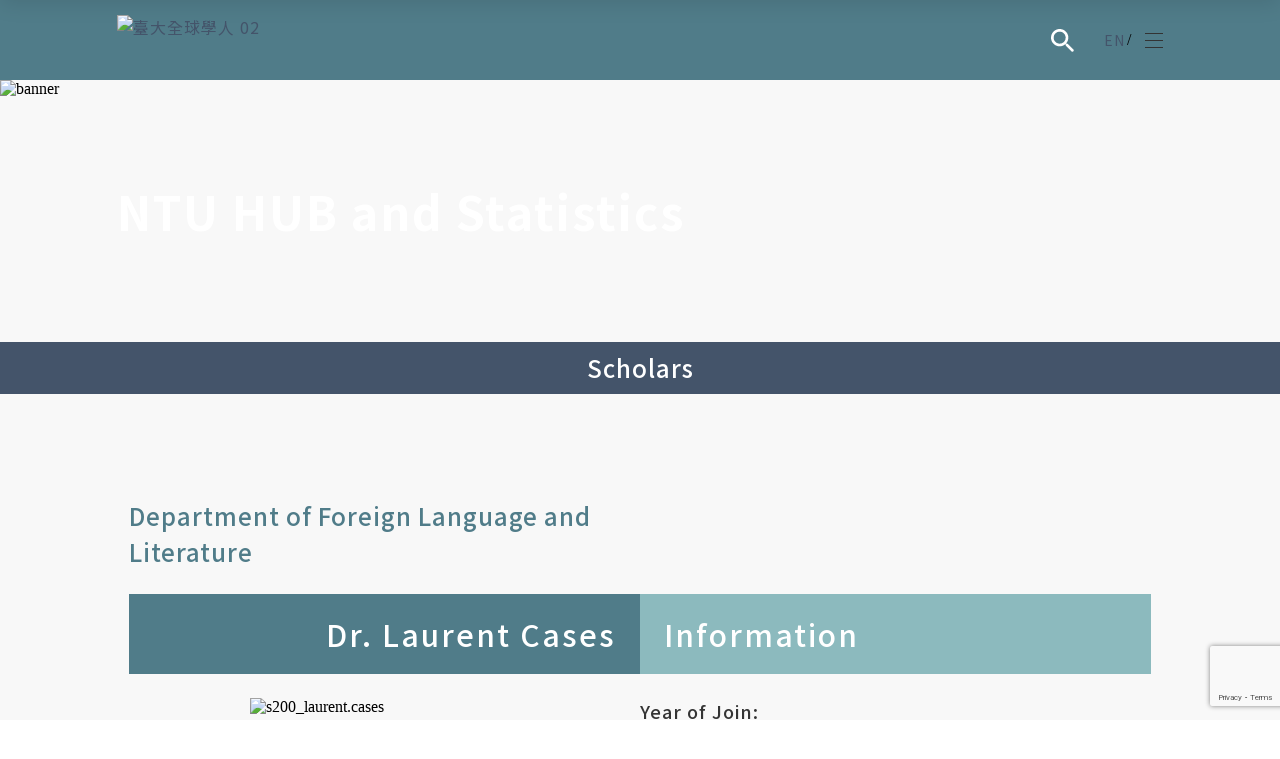

--- FILE ---
content_type: text/html; charset=UTF-8
request_url: https://gscholar.ntu.edu.tw/laurent-cases-2/
body_size: 30036
content:
<!doctype html>
<html lang="en-US">

<head>
	<meta charset="UTF-8">
	<meta name="viewport" content="width=device-width, initial-scale=1">
	<link rel="profile" href="https://gmpg.org/xfn/11">

	<!-- swiper -->
	<link rel="stylesheet" href="https://gscholar.ntu.edu.tw/wp-content/themes/design_hu/assets/css/swiper-bundle.min.css" />
	<script src="https://gscholar.ntu.edu.tw/wp-content/themes/design_hu/assets/js/kit/swiper-bundle.min.js"></script>
	<!-- swiper -->
	<!-- fancybox  -->
	<link rel="stylesheet" href="https://gscholar.ntu.edu.tw/wp-content/themes/design_hu/assets/css/fancybox.css" />
	<script src="https://gscholar.ntu.edu.tw/wp-content/themes/design_hu/assets/js/kit/fancybox.umd.js"></script>
	<!-- fancybox  -->
	<meta name='robots' content='index, follow, max-image-preview:large, max-snippet:-1, max-video-preview:-1' />
<link rel="alternate" hreflang="en" href="https://gscholar.ntu.edu.tw/laurent-cases-2/" />
<link rel="alternate" hreflang="x-default" href="https://gscholar.ntu.edu.tw/laurent-cases-2/" />

	<!-- This site is optimized with the Yoast SEO plugin v25.0 - https://yoast.com/wordpress/plugins/seo/ -->
	<title>Laurent Cases - NTU Global Scholar</title>
	<link rel="canonical" href="https://gscholar.ntu.edu.tw/laurent-cases-2/" />
	<meta property="og:locale" content="en_US" />
	<meta property="og:type" content="article" />
	<meta property="og:title" content="Laurent Cases - NTU Global Scholar" />
	<meta property="og:url" content="https://gscholar.ntu.edu.tw/laurent-cases-2/" />
	<meta property="og:site_name" content="NTU Global Scholar" />
	<meta property="article:published_time" content="2023-06-07T01:39:25+00:00" />
	<meta property="article:modified_time" content="2024-01-23T02:40:32+00:00" />
	<meta property="og:image" content="https://gscholar.ntu.edu.tw/wp-content/uploads/2023/06/s200_laurent.cases_.jpg" />
	<meta property="og:image:width" content="200" />
	<meta property="og:image:height" content="200" />
	<meta property="og:image:type" content="image/jpeg" />
	<meta name="author" content="ntuscholar@gmail.com" />
	<meta name="twitter:card" content="summary_large_image" />
	<meta name="twitter:label1" content="Written by" />
	<meta name="twitter:data1" content="ntuscholar@gmail.com" />
	<meta name="twitter:label2" content="Est. reading time" />
	<meta name="twitter:data2" content="1 minute" />
	<script type="application/ld+json" class="yoast-schema-graph">{"@context":"https://schema.org","@graph":[{"@type":"Article","@id":"https://gscholar.ntu.edu.tw/laurent-cases-2/#article","isPartOf":{"@id":"https://gscholar.ntu.edu.tw/laurent-cases-2/"},"author":{"name":"ntuscholar@gmail.com","@id":"https://gscholar.ntu.edu.tw/#/schema/person/19d70cbf2676a40e0c65fdd2e9b90d4d"},"headline":"Laurent Cases","datePublished":"2023-06-07T01:39:25+00:00","dateModified":"2024-01-23T02:40:32+00:00","mainEntityOfPage":{"@id":"https://gscholar.ntu.edu.tw/laurent-cases-2/"},"wordCount":2,"publisher":{"@id":"https://gscholar.ntu.edu.tw/#organization"},"image":{"@id":"https://gscholar.ntu.edu.tw/laurent-cases-2/#primaryimage"},"thumbnailUrl":"https://gscholar.ntu.edu.tw/wp-content/uploads/2023/06/s200_laurent.cases_.jpg","articleSection":["scholar Name","US","Full Time Scholars","scholar level","Assistant Professor","North America"],"inLanguage":"en-US"},{"@type":"WebPage","@id":"https://gscholar.ntu.edu.tw/laurent-cases-2/","url":"https://gscholar.ntu.edu.tw/laurent-cases-2/","name":"Laurent Cases - NTU Global Scholar","isPartOf":{"@id":"https://gscholar.ntu.edu.tw/#website"},"primaryImageOfPage":{"@id":"https://gscholar.ntu.edu.tw/laurent-cases-2/#primaryimage"},"image":{"@id":"https://gscholar.ntu.edu.tw/laurent-cases-2/#primaryimage"},"thumbnailUrl":"https://gscholar.ntu.edu.tw/wp-content/uploads/2023/06/s200_laurent.cases_.jpg","datePublished":"2023-06-07T01:39:25+00:00","dateModified":"2024-01-23T02:40:32+00:00","breadcrumb":{"@id":"https://gscholar.ntu.edu.tw/laurent-cases-2/#breadcrumb"},"inLanguage":"en-US","potentialAction":[{"@type":"ReadAction","target":["https://gscholar.ntu.edu.tw/laurent-cases-2/"]}]},{"@type":"ImageObject","inLanguage":"en-US","@id":"https://gscholar.ntu.edu.tw/laurent-cases-2/#primaryimage","url":"https://gscholar.ntu.edu.tw/wp-content/uploads/2023/06/s200_laurent.cases_.jpg","contentUrl":"https://gscholar.ntu.edu.tw/wp-content/uploads/2023/06/s200_laurent.cases_.jpg","width":200,"height":200},{"@type":"BreadcrumbList","@id":"https://gscholar.ntu.edu.tw/laurent-cases-2/#breadcrumb","itemListElement":[{"@type":"ListItem","position":1,"name":"首頁","item":"https://gscholar.ntu.edu.tw/"},{"@type":"ListItem","position":2,"name":"Laurent Cases"}]},{"@type":"WebSite","@id":"https://gscholar.ntu.edu.tw/#website","url":"https://gscholar.ntu.edu.tw/","name":"NTU Global Scholar","description":"Office of International Affairs","publisher":{"@id":"https://gscholar.ntu.edu.tw/#organization"},"potentialAction":[{"@type":"SearchAction","target":{"@type":"EntryPoint","urlTemplate":"https://gscholar.ntu.edu.tw/?s={search_term_string}"},"query-input":{"@type":"PropertyValueSpecification","valueRequired":true,"valueName":"search_term_string"}}],"inLanguage":"en-US"},{"@type":"Organization","@id":"https://gscholar.ntu.edu.tw/#organization","name":"NTU Global Scholar","url":"https://gscholar.ntu.edu.tw/","logo":{"@type":"ImageObject","inLanguage":"en-US","@id":"https://gscholar.ntu.edu.tw/#/schema/logo/image/","url":"https://gscholar.ntu.edu.tw/wp-content/uploads/2023/02/logo.png","contentUrl":"https://gscholar.ntu.edu.tw/wp-content/uploads/2023/02/logo.png","width":310,"height":100,"caption":"NTU Global Scholar"},"image":{"@id":"https://gscholar.ntu.edu.tw/#/schema/logo/image/"}},{"@type":"Person","@id":"https://gscholar.ntu.edu.tw/#/schema/person/19d70cbf2676a40e0c65fdd2e9b90d4d","name":"ntuscholar@gmail.com","image":{"@type":"ImageObject","inLanguage":"en-US","@id":"https://gscholar.ntu.edu.tw/#/schema/person/image/","url":"https://secure.gravatar.com/avatar/dd47d322d891263d62fde8a48ec4435123cf319c70bd2ff8765349ddd60c31db?s=96&d=mm&r=g","contentUrl":"https://secure.gravatar.com/avatar/dd47d322d891263d62fde8a48ec4435123cf319c70bd2ff8765349ddd60c31db?s=96&d=mm&r=g","caption":"ntuscholar@gmail.com"},"url":"https://gscholar.ntu.edu.tw/author/ntuscholargmail-com/"}]}</script>
	<!-- / Yoast SEO plugin. -->



<link rel="alternate" type="application/rss+xml" title="NTU Global Scholar &raquo; Feed" href="https://gscholar.ntu.edu.tw/feed/" />
<link rel="alternate" title="oEmbed (JSON)" type="application/json+oembed" href="https://gscholar.ntu.edu.tw/wp-json/oembed/1.0/embed?url=https%3A%2F%2Fgscholar.ntu.edu.tw%2Flaurent-cases-2%2F" />
<link rel="alternate" title="oEmbed (XML)" type="text/xml+oembed" href="https://gscholar.ntu.edu.tw/wp-json/oembed/1.0/embed?url=https%3A%2F%2Fgscholar.ntu.edu.tw%2Flaurent-cases-2%2F&#038;format=xml" />
<style id='wp-img-auto-sizes-contain-inline-css'>
img:is([sizes=auto i],[sizes^="auto," i]){contain-intrinsic-size:3000px 1500px}
/*# sourceURL=wp-img-auto-sizes-contain-inline-css */
</style>
<link rel='stylesheet' id='wp-block-library-css' href='https://gscholar.ntu.edu.tw/wp-includes/css/dist/block-library/style.min.css?ver=6.9' media='all' />
<style id='global-styles-inline-css'>
:root{--wp--preset--aspect-ratio--square: 1;--wp--preset--aspect-ratio--4-3: 4/3;--wp--preset--aspect-ratio--3-4: 3/4;--wp--preset--aspect-ratio--3-2: 3/2;--wp--preset--aspect-ratio--2-3: 2/3;--wp--preset--aspect-ratio--16-9: 16/9;--wp--preset--aspect-ratio--9-16: 9/16;--wp--preset--color--black: #000000;--wp--preset--color--cyan-bluish-gray: #abb8c3;--wp--preset--color--white: #ffffff;--wp--preset--color--pale-pink: #f78da7;--wp--preset--color--vivid-red: #cf2e2e;--wp--preset--color--luminous-vivid-orange: #ff6900;--wp--preset--color--luminous-vivid-amber: #fcb900;--wp--preset--color--light-green-cyan: #7bdcb5;--wp--preset--color--vivid-green-cyan: #00d084;--wp--preset--color--pale-cyan-blue: #8ed1fc;--wp--preset--color--vivid-cyan-blue: #0693e3;--wp--preset--color--vivid-purple: #9b51e0;--wp--preset--gradient--vivid-cyan-blue-to-vivid-purple: linear-gradient(135deg,rgb(6,147,227) 0%,rgb(155,81,224) 100%);--wp--preset--gradient--light-green-cyan-to-vivid-green-cyan: linear-gradient(135deg,rgb(122,220,180) 0%,rgb(0,208,130) 100%);--wp--preset--gradient--luminous-vivid-amber-to-luminous-vivid-orange: linear-gradient(135deg,rgb(252,185,0) 0%,rgb(255,105,0) 100%);--wp--preset--gradient--luminous-vivid-orange-to-vivid-red: linear-gradient(135deg,rgb(255,105,0) 0%,rgb(207,46,46) 100%);--wp--preset--gradient--very-light-gray-to-cyan-bluish-gray: linear-gradient(135deg,rgb(238,238,238) 0%,rgb(169,184,195) 100%);--wp--preset--gradient--cool-to-warm-spectrum: linear-gradient(135deg,rgb(74,234,220) 0%,rgb(151,120,209) 20%,rgb(207,42,186) 40%,rgb(238,44,130) 60%,rgb(251,105,98) 80%,rgb(254,248,76) 100%);--wp--preset--gradient--blush-light-purple: linear-gradient(135deg,rgb(255,206,236) 0%,rgb(152,150,240) 100%);--wp--preset--gradient--blush-bordeaux: linear-gradient(135deg,rgb(254,205,165) 0%,rgb(254,45,45) 50%,rgb(107,0,62) 100%);--wp--preset--gradient--luminous-dusk: linear-gradient(135deg,rgb(255,203,112) 0%,rgb(199,81,192) 50%,rgb(65,88,208) 100%);--wp--preset--gradient--pale-ocean: linear-gradient(135deg,rgb(255,245,203) 0%,rgb(182,227,212) 50%,rgb(51,167,181) 100%);--wp--preset--gradient--electric-grass: linear-gradient(135deg,rgb(202,248,128) 0%,rgb(113,206,126) 100%);--wp--preset--gradient--midnight: linear-gradient(135deg,rgb(2,3,129) 0%,rgb(40,116,252) 100%);--wp--preset--font-size--small: 13px;--wp--preset--font-size--medium: 20px;--wp--preset--font-size--large: 36px;--wp--preset--font-size--x-large: 42px;--wp--preset--spacing--20: 0.44rem;--wp--preset--spacing--30: 0.67rem;--wp--preset--spacing--40: 1rem;--wp--preset--spacing--50: 1.5rem;--wp--preset--spacing--60: 2.25rem;--wp--preset--spacing--70: 3.38rem;--wp--preset--spacing--80: 5.06rem;--wp--preset--shadow--natural: 6px 6px 9px rgba(0, 0, 0, 0.2);--wp--preset--shadow--deep: 12px 12px 50px rgba(0, 0, 0, 0.4);--wp--preset--shadow--sharp: 6px 6px 0px rgba(0, 0, 0, 0.2);--wp--preset--shadow--outlined: 6px 6px 0px -3px rgb(255, 255, 255), 6px 6px rgb(0, 0, 0);--wp--preset--shadow--crisp: 6px 6px 0px rgb(0, 0, 0);}:where(.is-layout-flex){gap: 0.5em;}:where(.is-layout-grid){gap: 0.5em;}body .is-layout-flex{display: flex;}.is-layout-flex{flex-wrap: wrap;align-items: center;}.is-layout-flex > :is(*, div){margin: 0;}body .is-layout-grid{display: grid;}.is-layout-grid > :is(*, div){margin: 0;}:where(.wp-block-columns.is-layout-flex){gap: 2em;}:where(.wp-block-columns.is-layout-grid){gap: 2em;}:where(.wp-block-post-template.is-layout-flex){gap: 1.25em;}:where(.wp-block-post-template.is-layout-grid){gap: 1.25em;}.has-black-color{color: var(--wp--preset--color--black) !important;}.has-cyan-bluish-gray-color{color: var(--wp--preset--color--cyan-bluish-gray) !important;}.has-white-color{color: var(--wp--preset--color--white) !important;}.has-pale-pink-color{color: var(--wp--preset--color--pale-pink) !important;}.has-vivid-red-color{color: var(--wp--preset--color--vivid-red) !important;}.has-luminous-vivid-orange-color{color: var(--wp--preset--color--luminous-vivid-orange) !important;}.has-luminous-vivid-amber-color{color: var(--wp--preset--color--luminous-vivid-amber) !important;}.has-light-green-cyan-color{color: var(--wp--preset--color--light-green-cyan) !important;}.has-vivid-green-cyan-color{color: var(--wp--preset--color--vivid-green-cyan) !important;}.has-pale-cyan-blue-color{color: var(--wp--preset--color--pale-cyan-blue) !important;}.has-vivid-cyan-blue-color{color: var(--wp--preset--color--vivid-cyan-blue) !important;}.has-vivid-purple-color{color: var(--wp--preset--color--vivid-purple) !important;}.has-black-background-color{background-color: var(--wp--preset--color--black) !important;}.has-cyan-bluish-gray-background-color{background-color: var(--wp--preset--color--cyan-bluish-gray) !important;}.has-white-background-color{background-color: var(--wp--preset--color--white) !important;}.has-pale-pink-background-color{background-color: var(--wp--preset--color--pale-pink) !important;}.has-vivid-red-background-color{background-color: var(--wp--preset--color--vivid-red) !important;}.has-luminous-vivid-orange-background-color{background-color: var(--wp--preset--color--luminous-vivid-orange) !important;}.has-luminous-vivid-amber-background-color{background-color: var(--wp--preset--color--luminous-vivid-amber) !important;}.has-light-green-cyan-background-color{background-color: var(--wp--preset--color--light-green-cyan) !important;}.has-vivid-green-cyan-background-color{background-color: var(--wp--preset--color--vivid-green-cyan) !important;}.has-pale-cyan-blue-background-color{background-color: var(--wp--preset--color--pale-cyan-blue) !important;}.has-vivid-cyan-blue-background-color{background-color: var(--wp--preset--color--vivid-cyan-blue) !important;}.has-vivid-purple-background-color{background-color: var(--wp--preset--color--vivid-purple) !important;}.has-black-border-color{border-color: var(--wp--preset--color--black) !important;}.has-cyan-bluish-gray-border-color{border-color: var(--wp--preset--color--cyan-bluish-gray) !important;}.has-white-border-color{border-color: var(--wp--preset--color--white) !important;}.has-pale-pink-border-color{border-color: var(--wp--preset--color--pale-pink) !important;}.has-vivid-red-border-color{border-color: var(--wp--preset--color--vivid-red) !important;}.has-luminous-vivid-orange-border-color{border-color: var(--wp--preset--color--luminous-vivid-orange) !important;}.has-luminous-vivid-amber-border-color{border-color: var(--wp--preset--color--luminous-vivid-amber) !important;}.has-light-green-cyan-border-color{border-color: var(--wp--preset--color--light-green-cyan) !important;}.has-vivid-green-cyan-border-color{border-color: var(--wp--preset--color--vivid-green-cyan) !important;}.has-pale-cyan-blue-border-color{border-color: var(--wp--preset--color--pale-cyan-blue) !important;}.has-vivid-cyan-blue-border-color{border-color: var(--wp--preset--color--vivid-cyan-blue) !important;}.has-vivid-purple-border-color{border-color: var(--wp--preset--color--vivid-purple) !important;}.has-vivid-cyan-blue-to-vivid-purple-gradient-background{background: var(--wp--preset--gradient--vivid-cyan-blue-to-vivid-purple) !important;}.has-light-green-cyan-to-vivid-green-cyan-gradient-background{background: var(--wp--preset--gradient--light-green-cyan-to-vivid-green-cyan) !important;}.has-luminous-vivid-amber-to-luminous-vivid-orange-gradient-background{background: var(--wp--preset--gradient--luminous-vivid-amber-to-luminous-vivid-orange) !important;}.has-luminous-vivid-orange-to-vivid-red-gradient-background{background: var(--wp--preset--gradient--luminous-vivid-orange-to-vivid-red) !important;}.has-very-light-gray-to-cyan-bluish-gray-gradient-background{background: var(--wp--preset--gradient--very-light-gray-to-cyan-bluish-gray) !important;}.has-cool-to-warm-spectrum-gradient-background{background: var(--wp--preset--gradient--cool-to-warm-spectrum) !important;}.has-blush-light-purple-gradient-background{background: var(--wp--preset--gradient--blush-light-purple) !important;}.has-blush-bordeaux-gradient-background{background: var(--wp--preset--gradient--blush-bordeaux) !important;}.has-luminous-dusk-gradient-background{background: var(--wp--preset--gradient--luminous-dusk) !important;}.has-pale-ocean-gradient-background{background: var(--wp--preset--gradient--pale-ocean) !important;}.has-electric-grass-gradient-background{background: var(--wp--preset--gradient--electric-grass) !important;}.has-midnight-gradient-background{background: var(--wp--preset--gradient--midnight) !important;}.has-small-font-size{font-size: var(--wp--preset--font-size--small) !important;}.has-medium-font-size{font-size: var(--wp--preset--font-size--medium) !important;}.has-large-font-size{font-size: var(--wp--preset--font-size--large) !important;}.has-x-large-font-size{font-size: var(--wp--preset--font-size--x-large) !important;}
/*# sourceURL=global-styles-inline-css */
</style>

<style id='classic-theme-styles-inline-css'>
/*! This file is auto-generated */
.wp-block-button__link{color:#fff;background-color:#32373c;border-radius:9999px;box-shadow:none;text-decoration:none;padding:calc(.667em + 2px) calc(1.333em + 2px);font-size:1.125em}.wp-block-file__button{background:#32373c;color:#fff;text-decoration:none}
/*# sourceURL=/wp-includes/css/classic-themes.min.css */
</style>
<link rel='stylesheet' id='sweetalert2-css' href='https://gscholar.ntu.edu.tw/wp-content/plugins/cf7-popups//views/assets/css/sweetalert2.min.css?ver=1.2.0' media='all' />
<link rel='stylesheet' id='cf7-popups-frontend-css' href='https://gscholar.ntu.edu.tw/wp-content/plugins/cf7-popups//views/assets/css/frontend.css?ver=1.2.0' media='all' />
<link rel='stylesheet' id='wpml-legacy-horizontal-list-0-css' href='https://gscholar.ntu.edu.tw/wp-content/plugins/sitepress-multilingual-cms/templates/language-switchers/legacy-list-horizontal/style.min.css?ver=1' media='all' />
<link rel='stylesheet' id='dh-hu-style-css' href='https://gscholar.ntu.edu.tw/wp-content/themes/design_hu/assets/scss/style.css?t=1765435519&#038;ver=6.9' media='all' />
<link rel='stylesheet' id='design_hu-style-css' href='https://gscholar.ntu.edu.tw/wp-content/themes/design_hu/style.css?ver=1.0.0' media='all' />
<style id='akismet-widget-style-inline-css'>

			.a-stats {
				--akismet-color-mid-green: #357b49;
				--akismet-color-white: #fff;
				--akismet-color-light-grey: #f6f7f7;

				max-width: 350px;
				width: auto;
			}

			.a-stats * {
				all: unset;
				box-sizing: border-box;
			}

			.a-stats strong {
				font-weight: 600;
			}

			.a-stats a.a-stats__link,
			.a-stats a.a-stats__link:visited,
			.a-stats a.a-stats__link:active {
				background: var(--akismet-color-mid-green);
				border: none;
				box-shadow: none;
				border-radius: 8px;
				color: var(--akismet-color-white);
				cursor: pointer;
				display: block;
				font-family: -apple-system, BlinkMacSystemFont, 'Segoe UI', 'Roboto', 'Oxygen-Sans', 'Ubuntu', 'Cantarell', 'Helvetica Neue', sans-serif;
				font-weight: 500;
				padding: 12px;
				text-align: center;
				text-decoration: none;
				transition: all 0.2s ease;
			}

			/* Extra specificity to deal with TwentyTwentyOne focus style */
			.widget .a-stats a.a-stats__link:focus {
				background: var(--akismet-color-mid-green);
				color: var(--akismet-color-white);
				text-decoration: none;
			}

			.a-stats a.a-stats__link:hover {
				filter: brightness(110%);
				box-shadow: 0 4px 12px rgba(0, 0, 0, 0.06), 0 0 2px rgba(0, 0, 0, 0.16);
			}

			.a-stats .count {
				color: var(--akismet-color-white);
				display: block;
				font-size: 1.5em;
				line-height: 1.4;
				padding: 0 13px;
				white-space: nowrap;
			}
		
/*# sourceURL=akismet-widget-style-inline-css */
</style>
<link rel='stylesheet' id='heateor_sss_frontend_css-css' href='https://gscholar.ntu.edu.tw/wp-content/plugins/sassy-social-share/public/css/sassy-social-share-public.css?ver=3.3.74' media='all' />
<style id='heateor_sss_frontend_css-inline-css'>
.heateor_sss_button_instagram span.heateor_sss_svg,a.heateor_sss_instagram span.heateor_sss_svg{background:radial-gradient(circle at 30% 107%,#fdf497 0,#fdf497 5%,#fd5949 45%,#d6249f 60%,#285aeb 90%)}div.heateor_sss_horizontal_sharing a.heateor_sss_button_instagram span{background:#FFFFFF!important;}div.heateor_sss_standard_follow_icons_container a.heateor_sss_button_instagram span{background:#FFFFFF}div.heateor_sss_horizontal_sharing a.heateor_sss_button_instagram span:hover{background:#507C89!important;}div.heateor_sss_standard_follow_icons_container a.heateor_sss_button_instagram span:hover{background:#507C89}div.heateor_sss_vertical_sharing  a.heateor_sss_button_instagram span{background:#FFFFFF!important;}div.heateor_sss_floating_follow_icons_container a.heateor_sss_button_instagram span{background:#FFFFFF}div.heateor_sss_vertical_sharing a.heateor_sss_button_instagram span:hover{background:#507C89!important;}div.heateor_sss_floating_follow_icons_container a.heateor_sss_button_instagram span:hover{background:#507C89}.heateor_sss_horizontal_sharing .heateor_sss_svg,.heateor_sss_standard_follow_icons_container .heateor_sss_svg{background-color:#FFFFFF!important;background:#FFFFFF!important;color:#507C89;border-width:1px;border-style:solid;border-color:#507C89}div.heateor_sss_horizontal_sharing span.heateor_sss_svg svg:hover path:not(.heateor_sss_no_fill),div.heateor_sss_horizontal_sharing span.heateor_sss_svg svg:hover ellipse, div.heateor_sss_horizontal_sharing span.heateor_sss_svg svg:hover circle, div.heateor_sss_horizontal_sharing span.heateor_sss_svg svg:hover polygon, div.heateor_sss_horizontal_sharing span.heateor_sss_svg svg:hover rect:not(.heateor_sss_no_fill){fill:#FFFFFF}div.heateor_sss_horizontal_sharing span.heateor_sss_svg svg:hover path.heateor_sss_svg_stroke, div.heateor_sss_horizontal_sharing span.heateor_sss_svg svg:hover rect.heateor_sss_svg_stroke{stroke:#FFFFFF}.heateor_sss_horizontal_sharing span.heateor_sss_svg:hover,.heateor_sss_standard_follow_icons_container span.heateor_sss_svg:hover{background-color:#507C89!important;background:#507C89!importantcolor:#FFFFFF;border-color:transparent;}.heateor_sss_vertical_sharing span.heateor_sss_svg,.heateor_sss_floating_follow_icons_container span.heateor_sss_svg{background-color:#FFFFFF!important;background:#FFFFFF!important;color:#507C89;border-width:1px;border-style:solid;border-color:#507C89;}div.heateor_sss_vertical_sharing span.heateor_sss_svg svg:hover path:not(.heateor_sss_no_fill),div.heateor_sss_vertical_sharing span.heateor_sss_svg svg:hover ellipse, div.heateor_sss_vertical_sharing span.heateor_sss_svg svg:hover circle, div.heateor_sss_vertical_sharing span.heateor_sss_svg svg:hover polygon{fill:#FFFFFF}div.heateor_sss_vertical_sharing span.heateor_sss_svg svg:hover path.heateor_sss_svg_stroke{stroke:#FFFFFF}.heateor_sss_vertical_sharing span.heateor_sss_svg:hover,.heateor_sss_floating_follow_icons_container span.heateor_sss_svg:hover{background-color:#507C89!important;background:#507C89!important;color:#FFFFFF;border-color:transparent;}@media screen and (max-width:783px) {.heateor_sss_vertical_sharing{display:none!important}}
/*# sourceURL=heateor_sss_frontend_css-inline-css */
</style>
<link rel='stylesheet' id='tablepress-default-css' href='https://gscholar.ntu.edu.tw/wp-content/plugins/tablepress/css/build/default.css?ver=3.1.2' media='all' />
<style id='rocket-lazyload-inline-css'>
.rll-youtube-player{position:relative;padding-bottom:56.23%;height:0;overflow:hidden;max-width:100%;}.rll-youtube-player:focus-within{outline: 2px solid currentColor;outline-offset: 5px;}.rll-youtube-player iframe{position:absolute;top:0;left:0;width:100%;height:100%;z-index:100;background:0 0}.rll-youtube-player img{bottom:0;display:block;left:0;margin:auto;max-width:100%;width:100%;position:absolute;right:0;top:0;border:none;height:auto;-webkit-transition:.4s all;-moz-transition:.4s all;transition:.4s all}.rll-youtube-player img:hover{-webkit-filter:brightness(75%)}.rll-youtube-player .play{height:100%;width:100%;left:0;top:0;position:absolute;background:url(https://gscholar.ntu.edu.tw/wp-content/plugins/wp-rocket/assets/img/youtube.png) no-repeat center;background-color: transparent !important;cursor:pointer;border:none;}
/*# sourceURL=rocket-lazyload-inline-css */
</style>
<script id="wpml-cookie-js-extra">
var wpml_cookies = {"wp-wpml_current_language":{"value":"en","expires":1,"path":"/"}};
var wpml_cookies = {"wp-wpml_current_language":{"value":"en","expires":1,"path":"/"}};
//# sourceURL=wpml-cookie-js-extra
</script>
<script src="https://gscholar.ntu.edu.tw/wp-content/plugins/sitepress-multilingual-cms/res/js/cookies/language-cookie.js?ver=474000" id="wpml-cookie-js" defer data-wp-strategy="defer"></script>
<script src="https://gscholar.ntu.edu.tw/wp-includes/js/jquery/jquery.min.js?ver=3.7.1" id="jquery-core-js"></script>
<script src="https://gscholar.ntu.edu.tw/wp-includes/js/jquery/jquery-migrate.min.js?ver=3.4.1" id="jquery-migrate-js"></script>
<link rel="https://api.w.org/" href="https://gscholar.ntu.edu.tw/wp-json/" /><link rel="alternate" title="JSON" type="application/json" href="https://gscholar.ntu.edu.tw/wp-json/wp/v2/posts/9619" /><link rel="EditURI" type="application/rsd+xml" title="RSD" href="https://gscholar.ntu.edu.tw/xmlrpc.php?rsd" />
<meta name="generator" content="WordPress 6.9" />
<link rel='shortlink' href='https://gscholar.ntu.edu.tw/?p=9619' />
<meta name="generator" content="WPML ver:4.7.4 stt:61,1;" />
<link rel="icon" href="https://gscholar.ntu.edu.tw/wp-content/uploads/2023/04/高清-NTU-Global-Scholar-LOGO-scaled-1.jpg" sizes="32x32" />
<link rel="icon" href="https://gscholar.ntu.edu.tw/wp-content/uploads/2023/04/高清-NTU-Global-Scholar-LOGO-scaled-1.jpg" sizes="192x192" />
<link rel="apple-touch-icon" href="https://gscholar.ntu.edu.tw/wp-content/uploads/2023/04/高清-NTU-Global-Scholar-LOGO-scaled-1.jpg" />
<meta name="msapplication-TileImage" content="https://gscholar.ntu.edu.tw/wp-content/uploads/2023/04/高清-NTU-Global-Scholar-LOGO-scaled-1.jpg" />
<noscript><style id="rocket-lazyload-nojs-css">.rll-youtube-player, [data-lazy-src]{display:none !important;}</style></noscript>	<!-- Google tag (gtag.js) -->
	<script async src="https://www.googletagmanager.com/gtag/js?id=G-L7EW4PXK26"></script>
	<script>
		window.dataLayer = window.dataLayer || [];
		function gtag() { dataLayer.push(arguments); }
		gtag('js', new Date());

		gtag('config', 'G-L7EW4PXK26');
	</script>
<meta name="generator" content="WP Rocket 3.18.3" data-wpr-features="wpr_lazyload_images wpr_lazyload_iframes wpr_image_dimensions wpr_preload_links wpr_desktop" /></head>

<body class="wp-singular post-template-default single single-post postid-9619 single-format-standard wp-theme-design_hu">
	
	<header data-rocket-location-hash="88ca474ac8429cb34a5f8bfbaa2a325a" id="masthead" class="site-header">

				<!-- 客製化 header 選單 -->
		<nav id="webNavigation" class="web_nav">
			<div class="logo">
				<div class="left">
					<a href="https://gscholar.ntu.edu.tw">
						<img width="1429" height="136" src="data:image/svg+xml,%3Csvg%20xmlns='http://www.w3.org/2000/svg'%20viewBox='0%200%201429%20136'%3E%3C/svg%3E" alt="臺大全球學人 02" data-lazy-src="https://gscholar.ntu.edu.tw/wp-content/uploads/2023/05/臺大全球學人-02.png"><noscript><img width="1429" height="136" src="https://gscholar.ntu.edu.tw/wp-content/uploads/2023/05/臺大全球學人-02.png" alt="臺大全球學人 02"></noscript></a>
				</div>
				<div class="right">
					<a class="searchIcon" href="javascript:;">
						<svg width="24" height="24" viewBox="0 0 24 24" fill="none" xmlns="http://www.w3.org/2000/svg">
							<path
								d="M17.6667 15.6667H16.6133L16.24 15.3067C17.0733 14.3386 17.6823 13.1984 18.0234 11.9675C18.3645 10.7366 18.4294 9.44553 18.2133 8.18666C17.5867 4.48 14.4933 1.52 10.76 1.06666C9.44748 0.900618 8.11438 1.03703 6.8627 1.46545C5.61101 1.89387 4.47392 2.60296 3.53844 3.53844C2.60296 4.47392 1.89387 5.61101 1.46545 6.8627C1.03703 8.11438 0.900618 9.44748 1.06666 10.76C1.52 14.4933 4.48 17.5867 8.18666 18.2133C9.44553 18.4294 10.7366 18.3645 11.9675 18.0234C13.1984 17.6823 14.3386 17.0733 15.3067 16.24L15.6667 16.6133V17.6667L21.3333 23.3333C21.88 23.88 22.7733 23.88 23.32 23.3333C23.8667 22.7867 23.8667 21.8933 23.32 21.3467L17.6667 15.6667ZM9.66666 15.6667C6.34666 15.6667 3.66666 12.9867 3.66666 9.66666C3.66666 6.34666 6.34666 3.66666 9.66666 3.66666C12.9867 3.66666 15.6667 6.34666 15.6667 9.66666C15.6667 12.9867 12.9867 15.6667 9.66666 15.6667Z"
								fill="#FFFFFF" />
						</svg>
					</a>
					
<div class="wpml-ls-statics-shortcode_actions wpml-ls wpml-ls-legacy-list-horizontal">
	<ul><li class="wpml-ls-slot-shortcode_actions wpml-ls-item wpml-ls-item-en wpml-ls-current-language wpml-ls-first-item wpml-ls-last-item wpml-ls-item-legacy-list-horizontal">
				<a href="https://gscholar.ntu.edu.tw/laurent-cases-2/" class="wpml-ls-link">
                    <span class="wpml-ls-native">EN</span></a>
			</li></ul>
</div>
					<div class="web_search">
						<div class="container web_search-inner">
							<form role="search" method="get" action="https://gscholar.ntu.edu.tw" class="web_search-frm">
								<div class="web_search-field">
									<button class="web_search-btn" type="submit">
										<span class="icon svgicon" data-drawicon="searchIcon">
											<svg width="24" height="24" viewBox="0 0 24 24" fill="none" xmlns="http://www.w3.org/2000/svg">
												<path
													d="M17.6667 15.6667H16.6133L16.24 15.3067C17.0733 14.3386 17.6823 13.1984 18.0234 11.9675C18.3645 10.7366 18.4294 9.44553 18.2133 8.18666C17.5867 4.48 14.4933 1.52 10.76 1.06666C9.44748 0.900618 8.11438 1.03703 6.8627 1.46545C5.61101 1.89387 4.47392 2.60296 3.53844 3.53844C2.60296 4.47392 1.89387 5.61101 1.46545 6.8627C1.03703 8.11438 0.900618 9.44748 1.06666 10.76C1.52 14.4933 4.48 17.5867 8.18666 18.2133C9.44553 18.4294 10.7366 18.3645 11.9675 18.0234C13.1984 17.6823 14.3386 17.0733 15.3067 16.24L15.6667 16.6133V17.6667L21.3333 23.3333C21.88 23.88 22.7733 23.88 23.32 23.3333C23.8667 22.7867 23.8667 21.8933 23.32 21.3467L17.6667 15.6667ZM9.66666 15.6667C6.34666 15.6667 3.66666 12.9867 3.66666 9.66666C3.66666 6.34666 6.34666 3.66666 9.66666 3.66666C12.9867 3.66666 15.6667 6.34666 15.6667 9.66666C15.6667 12.9867 12.9867 15.6667 9.66666 15.6667Z"
													fill="#44546A" />
											</svg>
										</span>
									</button>
									<input type="text" value="" name="s" placeholder="Search..." class="web_search-input ">
								</div>
							</form>
							<div class="web_search-close"></div>
						</div>
					</div>
					<div id="m_menu-toggle" class="hamberger">
						<span class="bar"></span>
						<span class="bar"></span>
						<span class="bar"></span>
					</div>
				</div>
			</div>
			<ul id="menu-header_nav" class="web_nav-list lis-n"><li id="nav-menu-item-8184" class="accordion-item-li  menu-item-depth-0 menu-item menu-item-type-custom menu-item-object-custom menu-item-has-children" data-highlight=""><a class="menu-link link accordion-item-li-item-link">About</a>
<nav class="accordion-item-content-nav"><ul class="accordion-item-content-ul">
	<li id="nav-menu-item-8179" class="accordion-item-content-li  menu-item-depth-1 menu-item menu-item-type-post_type menu-item-object-page"><a href="https://gscholar.ntu.edu.tw/about/about-ntu-global-scholar/" class="menu-link link accordion-item-content-li-item-link">About NTU Global Scholar</a></li>
	<li id="nav-menu-item-8183" class="accordion-item-content-li  menu-item-depth-1 menu-item menu-item-type-post_type menu-item-object-page"><a href="https://gscholar.ntu.edu.tw/about/mission-and-services/" class="menu-link link accordion-item-content-li-item-link">Mission and Service</a></li>
	<li id="nav-menu-item-8181" class="accordion-item-content-li  menu-item-depth-1 menu-item menu-item-type-post_type menu-item-object-page"><a href="https://gscholar.ntu.edu.tw/about/identification-of-scholars/" class="menu-link link accordion-item-content-li-item-link">Identification of Scholars</a></li>
	<li id="nav-menu-item-8182" class="accordion-item-content-li  menu-item-depth-1 menu-item menu-item-type-post_type menu-item-object-page"><a href="https://gscholar.ntu.edu.tw/about/inclusion-of-ntu-scholar-hub/" class="menu-link link accordion-item-content-li-item-link">Inclusion of NTU Scholar Hub</a></li>
</ul>
</li>
<li id="nav-menu-item-3763" class="accordion-item-li  menu-item-depth-0 menu-item menu-item-type-custom menu-item-object-custom menu-item-has-children" data-highlight=""><a class="menu-link link accordion-item-li-item-link">Full Time Faculty</a>
<nav class="accordion-item-content-nav"><ul class="accordion-item-content-ul">
	<li id="nav-menu-item-8239" class="accordion-item-content-li  menu-item-depth-1 menu-item menu-item-type-post_type menu-item-object-page"><a href="https://gscholar.ntu.edu.tw/full-time-faculty/yushan-scholar/" class="menu-link link accordion-item-content-li-item-link">Yushan Scholar- Gold Card</a></li>
	<li id="nav-menu-item-3764" class="accordion-item-content-li  menu-item-depth-1 menu-item menu-item-type-post_type menu-item-object-page"><a href="https://gscholar.ntu.edu.tw/full-time-faculty/department-list/" class="menu-link link accordion-item-content-li-item-link">Eligibility and Department List</a></li>
	<li id="nav-menu-item-7410" class="accordion-item-content-li  menu-item-depth-1 menu-item menu-item-type-post_type menu-item-object-page"><a href="https://gscholar.ntu.edu.tw/full-time-faculty/course-and-lecture/" class="menu-link link accordion-item-content-li-item-link">Course and Lecture</a></li>
	<li id="nav-menu-item-7412" class="accordion-item-content-li  menu-item-depth-1 menu-item menu-item-type-post_type menu-item-object-page"><a href="https://gscholar.ntu.edu.tw/full-time-faculty/related-linkages/" class="menu-link link accordion-item-content-li-item-link">Linkage to NTU career</a></li>
	<li id="nav-menu-item-7411" class="accordion-item-content-li  menu-item-depth-1 menu-item menu-item-type-post_type menu-item-object-page"><a href="https://gscholar.ntu.edu.tw/full-time-faculty/ntu-oia-grants/" class="menu-link link accordion-item-content-li-item-link">NTU OIA Grant / Subsidy</a></li>
	<li id="nav-menu-item-3765" class="accordion-item-content-li  menu-item-depth-1 menu-item menu-item-type-post_type menu-item-object-page"><a href="https://gscholar.ntu.edu.tw/full-time-faculty/housing-health-insurance-familys-support/" class="menu-link link accordion-item-content-li-item-link">Housing/Health Insurance</a></li>
	<li id="nav-menu-item-8240" class="accordion-item-content-li  menu-item-depth-1 menu-item menu-item-type-post_type menu-item-object-page"><a href="https://gscholar.ntu.edu.tw/full-time-faculty/familys-support/" class="menu-link link accordion-item-content-li-item-link">Family’s Support</a></li>
	<li id="nav-menu-item-5054" class="accordion-item-content-li  menu-item-depth-1 menu-item menu-item-type-post_type menu-item-object-page"><a href="https://gscholar.ntu.edu.tw/full-time-faculty/pension-and-tax/" class="menu-link link accordion-item-content-li-item-link">Pension and Tax</a></li>
</ul>
</li>
<li id="nav-menu-item-3766" class="accordion-item-li  menu-item-depth-0 menu-item menu-item-type-custom menu-item-object-custom menu-item-has-children" data-highlight=""><a class="menu-link link accordion-item-li-item-link">Chair Scholar</a>
<nav class="accordion-item-content-nav"><ul class="accordion-item-content-ul">
	<li id="nav-menu-item-3770" class="accordion-item-content-li  menu-item-depth-1 menu-item menu-item-type-post_type menu-item-object-page"><a href="https://gscholar.ntu.edu.tw/international-chair-scholar/chair-scholar-who-may-apply/" class="menu-link link accordion-item-content-li-item-link">Who May Apply</a></li>
	<li id="nav-menu-item-3769" class="accordion-item-content-li  menu-item-depth-1 menu-item menu-item-type-post_type menu-item-object-page"><a href="https://gscholar.ntu.edu.tw/international-chair-scholar/visa-and-work-permit/" class="menu-link link accordion-item-content-li-item-link">Visa and Work Permit</a></li>
	<li id="nav-menu-item-3767" class="accordion-item-content-li  menu-item-depth-1 menu-item menu-item-type-post_type menu-item-object-page"><a href="https://gscholar.ntu.edu.tw/international-chair-scholar/course-and-lecture-related/" class="menu-link link accordion-item-content-li-item-link">Course and Lecture Related</a></li>
	<li id="nav-menu-item-3768" class="accordion-item-content-li  menu-item-depth-1 menu-item menu-item-type-post_type menu-item-object-page"><a href="https://gscholar.ntu.edu.tw/international-chair-scholar/living-issue/" class="menu-link link accordion-item-content-li-item-link">Living Issue</a></li>
</ul>
</li>
<li id="nav-menu-item-3771" class="accordion-item-li  menu-item-depth-0 menu-item menu-item-type-custom menu-item-object-custom menu-item-has-children" data-highlight=""><a class="menu-link link accordion-item-li-item-link">Visiting Scholar</a>
<nav class="accordion-item-content-nav"><ul class="accordion-item-content-ul">
	<li id="nav-menu-item-3780" class="accordion-item-content-li  menu-item-depth-1 menu-item menu-item-type-post_type menu-item-object-page"><a href="https://gscholar.ntu.edu.tw/visiting-scholar/visiting-scholar-who-may-apply/" class="menu-link link accordion-item-content-li-item-link">Who May Apply</a></li>
	<li id="nav-menu-item-3773" class="accordion-item-content-li  menu-item-depth-1 menu-item menu-item-type-post_type menu-item-object-page"><a href="https://gscholar.ntu.edu.tw/visiting-scholar/benefit-of-being-visiting-scholars/" class="menu-link link accordion-item-content-li-item-link">Benefits</a></li>
	<li id="nav-menu-item-3779" class="accordion-item-content-li  menu-item-depth-1 menu-item menu-item-type-post_type menu-item-object-page"><a href="https://gscholar.ntu.edu.tw/visiting-scholar/visiting-scholar-service-fee-and-paying-policy/" class="menu-link link accordion-item-content-li-item-link">Service Fee Policy</a></li>
	<li id="nav-menu-item-3777" class="accordion-item-content-li  menu-item-depth-1 menu-item menu-item-type-post_type menu-item-object-page"><a href="https://gscholar.ntu.edu.tw/visiting-scholar/procedures-and-divisions/" class="menu-link link accordion-item-content-li-item-link">Procedures and Divisions</a></li>
	<li id="nav-menu-item-3776" class="accordion-item-content-li  menu-item-depth-1 menu-item menu-item-type-post_type menu-item-object-page"><a href="https://gscholar.ntu.edu.tw/visiting-scholar/online-application/" class="menu-link link accordion-item-content-li-item-link">Online Application</a></li>
	<li id="nav-menu-item-3778" class="accordion-item-content-li  menu-item-depth-1 menu-item menu-item-type-post_type menu-item-object-page"><a href="https://gscholar.ntu.edu.tw/visiting-scholar/visiting-scholar-visa/" class="menu-link link accordion-item-content-li-item-link">Visa</a></li>
	<li id="nav-menu-item-3772" class="accordion-item-content-li  menu-item-depth-1 menu-item menu-item-type-post_type menu-item-object-page"><a href="https://gscholar.ntu.edu.tw/visiting-scholar/visiting-scholar-before-arrival/" class="menu-link link accordion-item-content-li-item-link">Before Arrival</a></li>
	<li id="nav-menu-item-3774" class="accordion-item-content-li  menu-item-depth-1 menu-item menu-item-type-post_type menu-item-object-page"><a href="https://gscholar.ntu.edu.tw/visiting-scholar/during-visiting/" class="menu-link link accordion-item-content-li-item-link">During Visiting</a></li>
</ul>
</li>
<li id="nav-menu-item-8241" class="accordion-item-li  menu-item-depth-0 menu-item menu-item-type-custom menu-item-object-custom menu-item-has-children" data-highlight=""><a class="menu-link link accordion-item-li-item-link">Fellow/ Exchange Scholar</a>
<nav class="accordion-item-content-nav"><ul class="accordion-item-content-ul">
	<li id="nav-menu-item-8242" class="accordion-item-content-li  menu-item-depth-1 menu-item menu-item-type-post_type menu-item-object-page"><a href="https://gscholar.ntu.edu.tw/fellow-exchange-scholar/how-to-apply/" class="menu-link link accordion-item-content-li-item-link">How to Apply</a></li>
	<li id="nav-menu-item-8243" class="accordion-item-content-li  menu-item-depth-1 menu-item menu-item-type-post_type menu-item-object-page"><a href="https://gscholar.ntu.edu.tw/fellow-exchange-scholar/source-of-funding/" class="menu-link link accordion-item-content-li-item-link">Source of Funding</a></li>
</ul>
</li>
<li id="nav-menu-item-3783" class="accordion-item-li  menu-item-depth-0 menu-item menu-item-type-post_type_archive menu-item-object-event-and-activity menu-item-has-children" data-highlight=""><a href="https://gscholar.ntu.edu.tw/activity/" class="menu-link link accordion-item-li-item-link">Activity</a>
<nav class="accordion-item-content-nav"><ul class="accordion-item-content-ul">
	<li id="nav-menu-item-8244" class="accordion-item-content-li  menu-item-depth-1 menu-item menu-item-type-post_type menu-item-object-page"><a href="https://gscholar.ntu.edu.tw/latest-events/" class="menu-link link accordion-item-content-li-item-link">Latest Events</a></li>
	<li id="nav-menu-item-3789" class="accordion-item-content-li  menu-item-depth-1 menu-item menu-item-type-taxonomy menu-item-object-events-activity-catalog"><a href="https://gscholar.ntu.edu.tw/events-activity-category/career/" class="menu-link link accordion-item-content-li-item-link">Career</a></li>
	<li id="nav-menu-item-3786" class="accordion-item-content-li  menu-item-depth-1 menu-item menu-item-type-taxonomy menu-item-object-events-activity-catalog"><a href="https://gscholar.ntu.edu.tw/events-activity-category/academic-linkage/" class="menu-link link accordion-item-content-li-item-link">Academic Linkage</a></li>
	<li id="nav-menu-item-3787" class="accordion-item-content-li  menu-item-depth-1 menu-item menu-item-type-taxonomy menu-item-object-events-activity-catalog"><a href="https://gscholar.ntu.edu.tw/events-activity-category/research-platform/" class="menu-link link accordion-item-content-li-item-link">Research Platform</a></li>
	<li id="nav-menu-item-3788" class="accordion-item-content-li  menu-item-depth-1 menu-item menu-item-type-taxonomy menu-item-object-events-activity-catalog"><a href="https://gscholar.ntu.edu.tw/events-activity-category/sport/" class="menu-link link accordion-item-content-li-item-link">Sport</a></li>
</ul>
</li>
<li id="nav-menu-item-3782" class="accordion-item-li  menu-item-depth-0 menu-item menu-item-type-post_type menu-item-object-page menu-item-has-children" data-highlight=""><a href="https://gscholar.ntu.edu.tw/useful-information/" class="menu-link link accordion-item-li-item-link">Useful Information</a>
<nav class="accordion-item-content-nav"><ul class="accordion-item-content-ul">
	<li id="nav-menu-item-7416" class="accordion-item-content-li  menu-item-depth-1 menu-item menu-item-type-custom menu-item-object-custom"><a href="https://gscholar.ntu.edu.tw/useful-information/?p=before-your-arrival" class="menu-link link accordion-item-content-li-item-link">Before Your Arrival</a></li>
	<li id="nav-menu-item-7417" class="accordion-item-content-li  menu-item-depth-1 menu-item menu-item-type-custom menu-item-object-custom"><a href="https://gscholar.ntu.edu.tw/useful-information/?p=housing" class="menu-link link accordion-item-content-li-item-link">Housing</a></li>
	<li id="nav-menu-item-7418" class="accordion-item-content-li  menu-item-depth-1 menu-item menu-item-type-custom menu-item-object-custom"><a href="https://gscholar.ntu.edu.tw/useful-information/?p=insurance" class="menu-link link accordion-item-content-li-item-link">Insurance</a></li>
	<li id="nav-menu-item-7419" class="accordion-item-content-li  menu-item-depth-1 menu-item menu-item-type-custom menu-item-object-custom"><a href="https://gscholar.ntu.edu.tw/useful-information/?p=information-for-host-unit" class="menu-link link accordion-item-content-li-item-link">Information for Host Unit</a></li>
	<li id="nav-menu-item-7420" class="accordion-item-content-li  menu-item-depth-1 menu-item menu-item-type-custom menu-item-object-custom"><a href="https://gscholar.ntu.edu.tw/useful-information/?p=ntu-oia-fellowship-scholarship" class="menu-link link accordion-item-content-li-item-link">NTU OIA Grant</a></li>
	<li id="nav-menu-item-7421" class="accordion-item-content-li  menu-item-depth-1 menu-item menu-item-type-custom menu-item-object-custom"><a href="https://gscholar.ntu.edu.tw/useful-information/?p=emi-course-intensive-emi-courses" class="menu-link link accordion-item-content-li-item-link">EMI Course/ Intensive EMI Courses</a></li>
	<li id="nav-menu-item-7422" class="accordion-item-content-li  menu-item-depth-1 menu-item menu-item-type-custom menu-item-object-custom"><a href="https://gscholar.ntu.edu.tw/useful-information/?p=external-linkage" class="menu-link link accordion-item-content-li-item-link">External Linkage</a></li>
</ul>
</li>
<li id="nav-menu-item-3790" class="accordion-item-li  menu-item-depth-0 menu-item menu-item-type-post_type menu-item-object-page menu-item-has-children" data-highlight=""><a href="https://gscholar.ntu.edu.tw/statics-and-search/" class="menu-link link accordion-item-li-item-link">Statistics and Search</a>
<nav class="accordion-item-content-nav"><ul class="accordion-item-content-ul">
	<li id="nav-menu-item-8245" class="accordion-item-content-li  menu-item-depth-1 menu-item menu-item-type-custom menu-item-object-custom"><a href="https://gscholar.ntu.edu.tw/statics-and-search/#scholar_sources" class="menu-link link accordion-item-content-li-item-link">Scholar Sources</a></li>
	<li id="nav-menu-item-8246" class="accordion-item-content-li  menu-item-depth-1 menu-item menu-item-type-custom menu-item-object-custom"><a href="https://gscholar.ntu.edu.tw/statics-and-search/#searchFilter" class="menu-link link accordion-item-content-li-item-link">Scholar Area</a></li>
	<li id="nav-menu-item-8247" class="accordion-item-content-li  menu-item-depth-1 menu-item menu-item-type-custom menu-item-object-custom"><a href="https://gscholar.ntu.edu.tw/statics-and-search/#searchFilter" class="menu-link link accordion-item-content-li-item-link">Scholar Nations</a></li>
	<li id="nav-menu-item-8248" class="accordion-item-content-li  menu-item-depth-1 menu-item menu-item-type-custom menu-item-object-custom"><a href="https://gscholar.ntu.edu.tw/statics-and-search/#searchFilter" class="menu-link link accordion-item-content-li-item-link">Scholar Level</a></li>
	<li id="nav-menu-item-8249" class="accordion-item-content-li  menu-item-depth-1 menu-item menu-item-type-custom menu-item-object-custom"><a href="https://gscholar.ntu.edu.tw/statics-and-search/#schoalr_research_focus" class="menu-link link accordion-item-content-li-item-link">Scholar Research Focus</a></li>
</ul>
</li>
<li id="nav-menu-item-3792" class="accordion-item-li  menu-item-depth-0 menu-item menu-item-type-post_type_archive menu-item-object-video menu-item-has-children" data-highlight=""><a href="https://gscholar.ntu.edu.tw/video/" class="menu-link link accordion-item-li-item-link">Video</a>
<nav class="accordion-item-content-nav"><ul class="accordion-item-content-ul">
	<li id="nav-menu-item-3794" class="accordion-item-content-li  menu-item-depth-1 menu-item menu-item-type-custom menu-item-object-custom"><a href="https://gscholar.ntu.edu.tw/video/#video" class="menu-link link accordion-item-content-li-item-link">Highlight Video</a></li>
	<li id="nav-menu-item-3795" class="accordion-item-content-li  menu-item-depth-1 menu-item menu-item-type-custom menu-item-object-custom"><a href="https://gscholar.ntu.edu.tw/video/#master-talk" class="menu-link link accordion-item-content-li-item-link">Master Talk</a></li>
</ul>
</li>
</ul>		</nav>
	</header><!-- #masthead -->




<main data-rocket-location-hash="0efc7e9f22f9aa1f27a1d960053a9faa" id="post_single" class="post_single bannerOutside">
  <section data-rocket-location-hash="ffd3bc1f762c3a1fd9c5ab5799c6d19b" class="banner">
    <div data-rocket-location-hash="1a1770f6281bd763747ddeaad72200a1" class="bg">
      <img width="2880" height="1410" src="data:image/svg+xml,%3Csvg%20xmlns='http://www.w3.org/2000/svg'%20viewBox='0%200%202880%201410'%3E%3C/svg%3E" alt="banner" data-lazy-src="https://gscholar.ntu.edu.tw/wp-content/uploads/2023/02/banner-2.png"><noscript><img width="2880" height="1410" src="https://gscholar.ntu.edu.tw/wp-content/uploads/2023/02/banner-2.png" alt="banner"></noscript>
    </div>
    <h1 class="white h1">
      NTU HUB and Statistics    </h1>
  </section>
  <section data-rocket-location-hash="c312629622bb58a484e03c87001798c2" class="eventsTitle">
    <h2 class="h3 white">
      Scholars    </h2>
  </section>
  <section data-rocket-location-hash="bcaf1194df81d567895a3db05763042f" class="postMain">
    <div data-rocket-location-hash="0211c843d5bf7b13649a28edf4c1a836" class="topLeft">
      
      
      
      <h3>Department of Foreign Language and Literature</h3>
    </div>
    <div data-rocket-location-hash="0757aa12098e007e0948293a7cee7dbb" class="topRight">
          </div>
    <div data-rocket-location-hash="f115301bdaddc6c3b547c3199969e52c" class="bottomLeft">
              <h2 style="text-align: right;">
			Dr. Laurent Cases		</h2>
                  <div>
            <img width="200" height="200" src="data:image/svg+xml,%3Csvg%20xmlns='http://www.w3.org/2000/svg'%20viewBox='0%200%20200%20200'%3E%3C/svg%3E"
              alt="s200_laurent.cases" data-lazy-src="https://gscholar.ntu.edu.tw/wp-content/uploads/2023/06/s200_laurent.cases_.jpg"><noscript><img width="200" height="200" src="https://gscholar.ntu.edu.tw/wp-content/uploads/2023/06/s200_laurent.cases_.jpg"
              alt="s200_laurent.cases"></noscript>
          </div>
            </div>
    <div data-rocket-location-hash="a87c371fc9c9e09e79b5221ae7e092e4" class="bottomRight">
      <h2 style="text-align: left;">
        Information      </h2>

      <!-- 來台大的年份 （visiting scholar） -->
              <div class="brDetail">
          <h4>
            Year of Join:          </h4>
          <p>&nbsp;2022</p>
        </div>
      
      <!-- 職別 -->
      
      <!-- 國籍 -->
              <div class="brDetail">
          <h4>
            Nationality:          </h4>
          <p>&nbsp;US</p>
        </div>
      
      <!-- 學院系 (full time faculty) -->
              <div class="brDetail">
          <h4>
            Scholar:          </h4>
          <p>&nbsp;Full Time Scholars</p>
        </div>
      
      <!-- email -->
              <div class="brDetail">
          <h4>
            Email:          </h4>
          <p>&nbsp;laurentcases@ntu.edu.tw</p>
        </div>
      
      <!-- level -->
              <div class="brDetail">
          <h4>
            Scholar Level:          </h4>
          <p>&nbsp;Assistant Professor</p>
        </div>
      
          </div>
  </section>
      <!-- 研究頁面 -->
    <section data-rocket-location-hash="0234ccf2f3c1df98b93fbc5015fd8552" class="link">
      <!-- 按鈕 green -->
      <a class="btn_p_to_w" target="_blank" href="https://taiwan.academia.edu/LaurentCases">
        <p class="btn primary">
          Go to Website        </p>
      </a>
      <!-- 按鈕 green -->
    </section>
  
</main>
<!-- bottom bg -->


<section data-rocket-location-hash="b4bf8e0045fb87286e4a1e001d44b92c" class="section8 bottomBg">
  <img width="2880" height="500" src="data:image/svg+xml,%3Csvg%20xmlns='http://www.w3.org/2000/svg'%20viewBox='0%200%202880%20500'%3E%3C/svg%3E" alt="footer banner" data-lazy-src="https://gscholar.ntu.edu.tw/wp-content/uploads/2023/02/footer-banner.png"><noscript><img width="2880" height="500" src="https://gscholar.ntu.edu.tw/wp-content/uploads/2023/02/footer-banner.png" alt="footer banner"></noscript>
  <h3 class="h1 white">Connecting Scholars, Connecting Minds:<br>NTU Global Scholar </h3>
</section><!-- bottom bg -->
<footer id="colophon" class="site-footer">
	<div class="top">
		<div class="left">
			<a class="logo" href="https://gscholar.ntu.edu.tw">
				<img width="1429" height="136" src="data:image/svg+xml,%3Csvg%20xmlns='http://www.w3.org/2000/svg'%20viewBox='0%200%201429%20136'%3E%3C/svg%3E" alt="臺大全球學人 02" data-lazy-src="https://gscholar.ntu.edu.tw/wp-content/uploads/2023/05/臺大全球學人-02.png"><noscript><img width="1429" height="136" src="https://gscholar.ntu.edu.tw/wp-content/uploads/2023/05/臺大全球學人-02.png" alt="臺大全球學人 02"></noscript>
			</a>
			<div class="address">
				<div>
					<svg width="13" height="19" viewBox="0 0 13 19" fill="none" xmlns="http://www.w3.org/2000/svg">
						<path d="M6.50007 0.461426C4.78329 0.483901 3.14314 1.16843 1.92894 2.36915C0.714903 3.56984 0.02275 5.19204 0 6.89001C0 11.9268 5.785 18.0049 6.02875 18.2614C6.15151 18.3891 6.32188 18.4614 6.5 18.4614C6.67812 18.4614 6.8485 18.3891 6.97125 18.2614C7.215 18.0049 13 11.9268 13 6.89001C12.9773 5.19211 12.2851 3.57 11.0711 2.36915C9.85702 1.16847 8.21691 0.483926 6.50007 0.461426ZM6.50007 9.46135C5.81045 9.46135 5.14917 9.1904 4.66154 8.70825C4.17404 8.22598 3.90006 7.57194 3.90006 6.88994C3.90006 6.20794 4.17403 5.5539 4.66154 5.07164C5.14917 4.5895 5.81048 4.31854 6.50007 4.31854C7.18965 4.31854 7.85096 4.58949 8.33859 5.07164C8.82609 5.5539 9.10007 6.20794 9.10007 6.88994C9.10007 7.57194 8.8261 8.22598 8.33859 8.70825C7.85096 9.19039 7.18965 9.46135 6.50007 9.46135Z" fill="black" />
					</svg>
				</div>
				<div>
					<a target="_blank" class="samll black" href="https://goo.gl/maps/2iuANUVMcvAdSAHM8">7th floor, Lixian Hall, No 1, Sec 4, Roosevelt Rd, Taipei City 106319, Taiwan</a>
				</div>
			</div>
			<div class="contact">
				<a class="samll black" href="tel:+886-2-3366-2007">
					Tel:					+886-2-3366-2007</a>
				<a class="samll black" href="tel:+886-2-2362-0096">
					Fax:					+886-2-2362-0096</a>
			</div>
			<div class="open">
				<div>
					<p class="primary small">
						【Office Hours】					</p>
					<p class="samll black">Monday – Friday｜9am - 5pm</p>
					<p>
						
					</p>
				</div>
				<div>
					<p class="primary small">
						【Consultation Hours】					</p>
					<p class="samll black">Monday – Friday｜10am - 12pm ; 2pm - 5pm</p>
				</div>
					<div>
					<p class="primary small">
						【Email】					</p>
					<p>
						<a class="samll black" href="mailto:intlscholar@ntu.edu.tw">
					Email:					intlscholar@ntu.edu.tw</a>
					</p>
				</div>
			</div>
			<div class="social">
				<div>
					<a target="_blank" href="https://www.facebook.com/NTUOIA">
						<svg width="32" height="33" viewBox="0 0 32 33" fill="none" xmlns="http://www.w3.org/2000/svg">
							<circle cx="16" cy="16.4614" r="15.5" stroke="#507C89" />
							<g clip-path="url(#clip0_188_26)">
								<path fill-rule="evenodd" clip-rule="evenodd" d="M19.7333 9.10025V11.4568L18.379 11.4604C17.3173 11.4604 17.1128 11.9813 17.1128 12.7425V14.4289H19.6416L19.3136 17.0659H17.1128V23.928H14.4749V17.0659H12.2667V14.4289H14.4749V12.4839C14.4749 10.2257 15.8078 8.99463 17.7617 8.99463C18.6932 8.99463 19.497 9.06747 19.7333 9.10025Z" fill="#507C89" />
							</g>
							<defs>
								<clipPath id="clip0_188_26">
									<rect width="14.9333" height="14.9333" fill="white" transform="translate(8.53333 8.99463)" />
								</clipPath>
							</defs>
						</svg>
					</a>
				</div>
				<div>
					<a target="_blank" href="https://www.instagram.com/ntu.oia/">
						<svg width="32" height="33" viewBox="0 0 32 33" fill="none" xmlns="http://www.w3.org/2000/svg">
							<circle cx="16" cy="16.4614" r="15.5" stroke="#507C89" />
							<g clip-path="url(#clip0_188_30)">
								<path fill-rule="evenodd" clip-rule="evenodd" d="M16 9.46094C14.0989 9.46094 13.8605 9.469 13.1139 9.50306C12.3688 9.53704 11.86 9.65539 11.4147 9.82844C10.9544 10.0073 10.564 10.2467 10.1749 10.6358C9.78572 11.025 9.54637 11.4154 9.3675 11.8757C9.19445 12.3209 9.07611 12.8298 9.04212 13.5748C9.00806 14.3215 9 14.5599 9 16.461C9 18.362 9.00806 18.6004 9.04212 19.347C9.07611 20.0921 9.19445 20.601 9.3675 21.0462C9.54637 21.5065 9.78572 21.8969 10.1749 22.2861C10.564 22.6752 10.9544 22.9146 11.4147 23.0935C11.86 23.2665 12.3688 23.3848 13.1139 23.4188C13.8605 23.4529 14.0989 23.4609 16 23.4609C17.9011 23.4609 18.1395 23.4529 18.8861 23.4188C19.6312 23.3848 20.14 23.2665 20.5853 23.0935C21.0456 22.9146 21.436 22.6752 21.8251 22.2861C22.2143 21.8969 22.4536 21.5065 22.6325 21.0462C22.8055 20.601 22.9239 20.0921 22.9579 19.347C22.9919 18.6004 23 18.362 23 16.461C23 14.5599 22.9919 14.3215 22.9579 13.5748C22.9239 12.8298 22.8055 12.3209 22.6325 11.8757C22.4536 11.4154 22.2143 11.025 21.8251 10.6358C21.436 10.2467 21.0456 10.0073 20.5853 9.82844C20.14 9.65539 19.6312 9.53704 18.8861 9.50306C18.1395 9.469 17.9011 9.46094 16 9.46094ZM16 10.7222C17.869 10.7222 18.0905 10.7293 18.8286 10.763C19.5111 10.7941 19.8817 10.9081 20.1284 11.004C20.4551 11.131 20.6883 11.2827 20.9332 11.5276C21.1782 11.7726 21.3299 12.0058 21.4569 12.3325C21.5527 12.5792 21.6668 12.9498 21.6979 13.6323C21.7316 14.3704 21.7387 14.5918 21.7387 16.4609C21.7387 18.33 21.7316 18.5514 21.6979 19.2895C21.6668 19.972 21.5527 20.3426 21.4569 20.5893C21.3299 20.916 21.1782 21.1492 20.9332 21.3942C20.6883 21.6391 20.4551 21.7908 20.1284 21.9178C19.8817 22.0137 19.5111 22.1277 18.8286 22.1588C18.0906 22.1925 17.8692 22.1996 16 22.1996C14.1308 22.1996 13.9094 22.1925 13.1714 22.1588C12.4889 22.1277 12.1182 22.0137 11.8716 21.9178C11.5448 21.7908 11.3116 21.6391 11.0667 21.3942C10.8218 21.1492 10.6701 20.916 10.5431 20.5893C10.4472 20.3426 10.3332 19.972 10.302 19.2895C10.2684 18.5514 10.2612 18.33 10.2612 16.4609C10.2612 14.5918 10.2684 14.3704 10.302 13.6323C10.3332 12.9498 10.4472 12.5792 10.5431 12.3325C10.6701 12.0058 10.8217 11.7726 11.0667 11.5276C11.3116 11.2827 11.5448 11.131 11.8716 11.004C12.1182 10.9081 12.4889 10.7941 13.1714 10.763C13.9095 10.7293 14.1309 10.7222 16 10.7222ZM12.405 16.4612C12.405 14.4759 14.0143 12.8666 15.9996 12.8666C17.9848 12.8666 19.5942 14.4759 19.5942 16.4612C19.5942 18.4464 17.9848 20.0558 15.9996 20.0558C14.0143 20.0558 12.405 18.4464 12.405 16.4612ZM15.9996 18.7945C14.7109 18.7945 13.6662 17.7498 13.6662 16.4612C13.6662 15.1725 14.7109 14.1278 15.9996 14.1278C17.2882 14.1278 18.3329 15.1725 18.3329 16.4612C18.3329 17.7498 17.2882 18.7945 15.9996 18.7945ZM19.7361 13.5643C20.2 13.5643 20.5761 13.1882 20.5761 12.7243C20.5761 12.2604 20.2 11.8843 19.7361 11.8843C19.2722 11.8843 18.8961 12.2604 18.8961 12.7243C18.8961 13.1882 19.2722 13.5643 19.7361 13.5643Z" fill="#507C89" />
							</g>
							<defs>
								<clipPath id="clip0_188_30">
									<rect width="14.9333" height="14.9333" fill="white" transform="translate(8.53333 8.99463)" />
								</clipPath>
							</defs>
						</svg>
					</a>
				</div>
				<div>
					<a target="_blank" href="https://www.youtube.com/channel/UCDaqHoSRMUvtQtECZtzFMsw">
						<svg width="32" height="33" viewBox="0 0 32 33" fill="none" xmlns="http://www.w3.org/2000/svg">
							<circle cx="16" cy="16.4614" r="15.5" stroke="#507C89" />
							<g clip-path="url(#clip0_188_42)">
								<path d="M23.5889 12.3262C23.93 13.6564 23.93 16.4334 23.93 16.4334C23.93 16.4334 23.93 19.2104 23.5889 20.5407C23.3993 21.276 22.8446 21.8545 22.1422 22.0501C20.8664 22.4054 16.465 22.4054 16.465 22.4054C16.465 22.4054 12.0659 22.4054 10.7879 22.0501C10.0825 21.8515 9.52855 21.2737 9.34118 20.5407C9.00003 19.2104 9.00003 16.4334 9.00003 16.4334C9.00003 16.4334 9.00003 13.6564 9.34118 12.3262C9.53079 11.5909 10.0854 11.0123 10.7879 10.8168C12.0659 10.4614 16.465 10.4614 16.465 10.4614C16.465 10.4614 20.8664 10.4614 22.1422 10.8168C22.8476 11.0153 23.4015 11.5931 23.5889 12.3262ZM14.972 19.0462L19.451 16.4334L14.972 13.8207V19.0462Z" fill="#507C89" />
							</g>
							<defs>
								<clipPath id="clip0_188_42">
									<rect width="14.93" height="14.93" fill="white" transform="translate(9 9.46143)" />
								</clipPath>
							</defs>
						</svg>
					</a>
				</div>
			</div>
		</div>
		<!-- 客製化 footer 選單 -->
		<nav id="footer_nav" class="footer_nav">
			<ul id="menu-footer_nav" class="web_nav-list lis-n"><li id="nav-menu-item-8178" class="accordion-item-li  menu-item-depth-0 menu-item menu-item-type-custom menu-item-object-custom menu-item-has-children" data-highlight=""><a class="menu-link link accordion-item-li-item-link">About</a>
<nav class="accordion-item-content-nav"><ul class="accordion-item-content-ul">
	<li id="nav-menu-item-8173" class="accordion-item-content-li  menu-item-depth-1 menu-item menu-item-type-post_type menu-item-object-page"><a href="https://gscholar.ntu.edu.tw/about/about-ntu-global-scholar/" class="menu-link link accordion-item-content-li-item-link">About NTU Global Scholar</a></li>
	<li id="nav-menu-item-8177" class="accordion-item-content-li  menu-item-depth-1 menu-item menu-item-type-post_type menu-item-object-page"><a href="https://gscholar.ntu.edu.tw/about/mission-and-services/" class="menu-link link accordion-item-content-li-item-link">Mission and Service</a></li>
	<li id="nav-menu-item-8175" class="accordion-item-content-li  menu-item-depth-1 menu-item menu-item-type-post_type menu-item-object-page"><a href="https://gscholar.ntu.edu.tw/about/identification-of-scholars/" class="menu-link link accordion-item-content-li-item-link">Identification of Scholars</a></li>
	<li id="nav-menu-item-8176" class="accordion-item-content-li  menu-item-depth-1 menu-item menu-item-type-post_type menu-item-object-page"><a href="https://gscholar.ntu.edu.tw/about/inclusion-of-ntu-scholar-hub/" class="menu-link link accordion-item-content-li-item-link">Inclusion of NTU Hub</a></li>
</ul>
</li>
<li id="nav-menu-item-8230" class="accordion-item-li  menu-item-depth-0 menu-item menu-item-type-custom menu-item-object-custom menu-item-has-children" data-highlight=""><a class="menu-link link accordion-item-li-item-link">Full Time Faculty</a>
<nav class="accordion-item-content-nav"><ul class="accordion-item-content-ul">
	<li id="nav-menu-item-8238" class="accordion-item-content-li  menu-item-depth-1 menu-item menu-item-type-post_type menu-item-object-page"><a href="https://gscholar.ntu.edu.tw/full-time-faculty/yushan-scholar/" class="menu-link link accordion-item-content-li-item-link">Yushan Scholar- Gold Card</a></li>
	<li id="nav-menu-item-8232" class="accordion-item-content-li  menu-item-depth-1 menu-item menu-item-type-post_type menu-item-object-page"><a href="https://gscholar.ntu.edu.tw/full-time-faculty/department-list/" class="menu-link link accordion-item-content-li-item-link">Eligibility and Department List</a></li>
	<li id="nav-menu-item-8231" class="accordion-item-content-li  menu-item-depth-1 menu-item menu-item-type-post_type menu-item-object-page"><a href="https://gscholar.ntu.edu.tw/full-time-faculty/course-and-lecture/" class="menu-link link accordion-item-content-li-item-link">Course and Lecture</a></li>
	<li id="nav-menu-item-8237" class="accordion-item-content-li  menu-item-depth-1 menu-item menu-item-type-post_type menu-item-object-page"><a href="https://gscholar.ntu.edu.tw/full-time-faculty/related-linkages/" class="menu-link link accordion-item-content-li-item-link">Linkage to NTU career</a></li>
	<li id="nav-menu-item-8235" class="accordion-item-content-li  menu-item-depth-1 menu-item menu-item-type-post_type menu-item-object-page"><a href="https://gscholar.ntu.edu.tw/full-time-faculty/ntu-oia-grants/" class="menu-link link accordion-item-content-li-item-link">NTU OIA GRANTS</a></li>
	<li id="nav-menu-item-8234" class="accordion-item-content-li  menu-item-depth-1 menu-item menu-item-type-post_type menu-item-object-page"><a href="https://gscholar.ntu.edu.tw/full-time-faculty/housing-health-insurance-familys-support/" class="menu-link link accordion-item-content-li-item-link">Housing/Health Insurance</a></li>
	<li id="nav-menu-item-8233" class="accordion-item-content-li  menu-item-depth-1 menu-item menu-item-type-post_type menu-item-object-page"><a href="https://gscholar.ntu.edu.tw/full-time-faculty/familys-support/" class="menu-link link accordion-item-content-li-item-link">Family’s Support</a></li>
	<li id="nav-menu-item-8236" class="accordion-item-content-li  menu-item-depth-1 menu-item menu-item-type-post_type menu-item-object-page"><a href="https://gscholar.ntu.edu.tw/full-time-faculty/pension-and-tax/" class="menu-link link accordion-item-content-li-item-link">Pension and Tax</a></li>
</ul>
</li>
<li id="nav-menu-item-933" class="accordion-item-li  menu-item-depth-0 menu-item menu-item-type-custom menu-item-object-custom menu-item-has-children" data-highlight=""><a class="menu-link link accordion-item-li-item-link">International Chair Scholar</a>
<nav class="accordion-item-content-nav"><ul class="accordion-item-content-ul">
	<li id="nav-menu-item-1702" class="accordion-item-content-li  menu-item-depth-1 menu-item menu-item-type-post_type menu-item-object-page"><a href="https://gscholar.ntu.edu.tw/international-chair-scholar/chair-scholar-who-may-apply/" class="menu-link link accordion-item-content-li-item-link">Who May Apply</a></li>
	<li id="nav-menu-item-1701" class="accordion-item-content-li  menu-item-depth-1 menu-item menu-item-type-post_type menu-item-object-page"><a href="https://gscholar.ntu.edu.tw/international-chair-scholar/visa-and-work-permit/" class="menu-link link accordion-item-content-li-item-link">Visa and Work Permit</a></li>
	<li id="nav-menu-item-1699" class="accordion-item-content-li  menu-item-depth-1 menu-item menu-item-type-post_type menu-item-object-page"><a href="https://gscholar.ntu.edu.tw/international-chair-scholar/course-and-lecture-related/" class="menu-link link accordion-item-content-li-item-link">Course and Lecture Related</a></li>
	<li id="nav-menu-item-1700" class="accordion-item-content-li  menu-item-depth-1 menu-item menu-item-type-post_type menu-item-object-page"><a href="https://gscholar.ntu.edu.tw/international-chair-scholar/living-issue/" class="menu-link link accordion-item-content-li-item-link">Living Issue</a></li>
</ul>
</li>
<li id="nav-menu-item-1703" class="accordion-item-li  menu-item-depth-0 menu-item menu-item-type-custom menu-item-object-custom menu-item-has-children" data-highlight=""><a class="menu-link link accordion-item-li-item-link">Visiting Scholar</a>
<nav class="accordion-item-content-nav"><ul class="accordion-item-content-ul">
	<li id="nav-menu-item-932" class="accordion-item-content-li  menu-item-depth-1 menu-item menu-item-type-post_type menu-item-object-page"><a href="https://gscholar.ntu.edu.tw/visiting-scholar/visiting-scholar-who-may-apply/" class="menu-link link accordion-item-content-li-item-link">Who May Apply</a></li>
	<li id="nav-menu-item-925" class="accordion-item-content-li  menu-item-depth-1 menu-item menu-item-type-post_type menu-item-object-page"><a href="https://gscholar.ntu.edu.tw/visiting-scholar/benefit-of-being-visiting-scholars/" class="menu-link link accordion-item-content-li-item-link">Benefits</a></li>
	<li id="nav-menu-item-929" class="accordion-item-content-li  menu-item-depth-1 menu-item menu-item-type-post_type menu-item-object-page"><a href="https://gscholar.ntu.edu.tw/visiting-scholar/procedures-and-divisions/" class="menu-link link accordion-item-content-li-item-link">Procedures and Divisions</a></li>
	<li id="nav-menu-item-928" class="accordion-item-content-li  menu-item-depth-1 menu-item menu-item-type-post_type menu-item-object-page"><a href="https://gscholar.ntu.edu.tw/visiting-scholar/online-application/" class="menu-link link accordion-item-content-li-item-link">Online Application</a></li>
	<li id="nav-menu-item-930" class="accordion-item-content-li  menu-item-depth-1 menu-item menu-item-type-post_type menu-item-object-page"><a href="https://gscholar.ntu.edu.tw/visiting-scholar/visiting-scholar-visa/" class="menu-link link accordion-item-content-li-item-link">Visa</a></li>
	<li id="nav-menu-item-924" class="accordion-item-content-li  menu-item-depth-1 menu-item menu-item-type-post_type menu-item-object-page"><a href="https://gscholar.ntu.edu.tw/visiting-scholar/visiting-scholar-before-arrival/" class="menu-link link accordion-item-content-li-item-link">Before Arrival</a></li>
	<li id="nav-menu-item-926" class="accordion-item-content-li  menu-item-depth-1 menu-item menu-item-type-post_type menu-item-object-page"><a href="https://gscholar.ntu.edu.tw/visiting-scholar/during-visiting/" class="menu-link link accordion-item-content-li-item-link">During Visiting</a></li>
</ul>
</li>
<li id="nav-menu-item-8226" class="accordion-item-li  menu-item-depth-0 menu-item menu-item-type-custom menu-item-object-custom menu-item-has-children" data-highlight=""><a class="menu-link link accordion-item-li-item-link">Fellow/ Exchange Scholar</a>
<nav class="accordion-item-content-nav"><ul class="accordion-item-content-ul">
	<li id="nav-menu-item-8227" class="accordion-item-content-li  menu-item-depth-1 menu-item menu-item-type-post_type menu-item-object-page"><a href="https://gscholar.ntu.edu.tw/fellow-exchange-scholar/how-to-apply/" class="menu-link link accordion-item-content-li-item-link">How to Apply</a></li>
	<li id="nav-menu-item-8228" class="accordion-item-content-li  menu-item-depth-1 menu-item menu-item-type-post_type menu-item-object-page"><a href="https://gscholar.ntu.edu.tw/fellow-exchange-scholar/source-of-funding/" class="menu-link link accordion-item-content-li-item-link">Source of Funding</a></li>
</ul>
</li>
<li id="nav-menu-item-922" class="accordion-item-li  menu-item-depth-0 menu-item menu-item-type-post_type menu-item-object-page menu-item-has-children" data-highlight=""><a href="https://gscholar.ntu.edu.tw/useful-information/" class="menu-link link accordion-item-li-item-link">Useful Information</a>
<nav class="accordion-item-content-nav"><ul class="accordion-item-content-ul">
	<li id="nav-menu-item-938" class="accordion-item-content-li  menu-item-depth-1 menu-item menu-item-type-custom menu-item-object-custom"><a href="https://gscholar.ntu.edu.tw/useful-information/?p=before-your-arrival" class="menu-link link accordion-item-content-li-item-link">Before Your Arrival</a></li>
	<li id="nav-menu-item-939" class="accordion-item-content-li  menu-item-depth-1 menu-item menu-item-type-custom menu-item-object-custom"><a href="https://gscholar.ntu.edu.tw/useful-information/?p=housing" class="menu-link link accordion-item-content-li-item-link">Housing</a></li>
	<li id="nav-menu-item-940" class="accordion-item-content-li  menu-item-depth-1 menu-item menu-item-type-custom menu-item-object-custom"><a href="https://gscholar.ntu.edu.tw/useful-information/?p=insurance" class="menu-link link accordion-item-content-li-item-link">Insurance</a></li>
	<li id="nav-menu-item-941" class="accordion-item-content-li  menu-item-depth-1 menu-item menu-item-type-custom menu-item-object-custom"><a href="https://gscholar.ntu.edu.tw/useful-information/?p=information-for-host-unit" class="menu-link link accordion-item-content-li-item-link">Information for Host Unit</a></li>
	<li id="nav-menu-item-942" class="accordion-item-content-li  menu-item-depth-1 menu-item menu-item-type-custom menu-item-object-custom"><a href="https://gscholar.ntu.edu.tw/useful-information/?p=ntu-oia-fellowship-scholarship" class="menu-link link accordion-item-content-li-item-link">NTU OIA Grant</a></li>
	<li id="nav-menu-item-943" class="accordion-item-content-li  menu-item-depth-1 menu-item menu-item-type-custom menu-item-object-custom"><a href="https://gscholar.ntu.edu.tw/useful-information/?p=emi-course-intensive-emi-courses" class="menu-link link accordion-item-content-li-item-link">EMI course/ Intensive EMI courses</a></li>
	<li id="nav-menu-item-944" class="accordion-item-content-li  menu-item-depth-1 menu-item menu-item-type-custom menu-item-object-custom"><a href="https://gscholar.ntu.edu.tw/useful-information/?p=external-linkage" class="menu-link link accordion-item-content-li-item-link">External Linkage</a></li>
</ul>
</li>
<li id="nav-menu-item-947" class="accordion-item-li  menu-item-depth-0 menu-item menu-item-type-post_type_archive menu-item-object-event-and-activity menu-item-has-children" data-highlight=""><a href="https://gscholar.ntu.edu.tw/activity/" class="menu-link link accordion-item-li-item-link">Events &#038; Activity</a>
<nav class="accordion-item-content-nav"><ul class="accordion-item-content-ul">
	<li id="nav-menu-item-8229" class="accordion-item-content-li  menu-item-depth-1 menu-item menu-item-type-post_type menu-item-object-page"><a href="https://gscholar.ntu.edu.tw/latest-events/" class="menu-link link accordion-item-content-li-item-link">Latest Events</a></li>
	<li id="nav-menu-item-948" class="accordion-item-content-li  menu-item-depth-1 menu-item menu-item-type-taxonomy menu-item-object-events-activity-catalog"><a href="https://gscholar.ntu.edu.tw/events-activity-category/career/" class="menu-link link accordion-item-content-li-item-link">Career</a></li>
	<li id="nav-menu-item-951" class="accordion-item-content-li  menu-item-depth-1 menu-item menu-item-type-taxonomy menu-item-object-events-activity-catalog"><a href="https://gscholar.ntu.edu.tw/events-activity-category/academic-linkage/" class="menu-link link accordion-item-content-li-item-link">Academic Linkage</a></li>
	<li id="nav-menu-item-950" class="accordion-item-content-li  menu-item-depth-1 menu-item menu-item-type-taxonomy menu-item-object-events-activity-catalog"><a href="https://gscholar.ntu.edu.tw/events-activity-category/research-platform/" class="menu-link link accordion-item-content-li-item-link">Research Platform</a></li>
	<li id="nav-menu-item-949" class="accordion-item-content-li  menu-item-depth-1 menu-item menu-item-type-taxonomy menu-item-object-events-activity-catalog"><a href="https://gscholar.ntu.edu.tw/events-activity-category/sport/" class="menu-link link accordion-item-content-li-item-link">Sport</a></li>
</ul>
</li>
<li id="nav-menu-item-1704" class="accordion-item-li  menu-item-depth-0 menu-item menu-item-type-post_type menu-item-object-page menu-item-has-children" data-highlight=""><a href="https://gscholar.ntu.edu.tw/statics-and-search/" class="menu-link link accordion-item-li-item-link">Statistics and Search</a>
<nav class="accordion-item-content-nav"><ul class="accordion-item-content-ul">
	<li id="nav-menu-item-953" class="accordion-item-content-li  menu-item-depth-1 menu-item menu-item-type-custom menu-item-object-custom"><a href="https://gscholar.ntu.edu.tw/statics-and-search/#scholar_sources" class="menu-link link accordion-item-content-li-item-link">Scholar Sources</a></li>
	<li id="nav-menu-item-954" class="accordion-item-content-li  menu-item-depth-1 menu-item menu-item-type-custom menu-item-object-custom"><a href="https://gscholar.ntu.edu.tw/statics-and-search/#searchFilter" class="menu-link link accordion-item-content-li-item-link">Scholar Area</a></li>
	<li id="nav-menu-item-955" class="accordion-item-content-li  menu-item-depth-1 menu-item menu-item-type-custom menu-item-object-custom"><a href="https://gscholar.ntu.edu.tw/statics-and-search/#searchFilter" class="menu-link link accordion-item-content-li-item-link">Scholar Nations</a></li>
	<li id="nav-menu-item-956" class="accordion-item-content-li  menu-item-depth-1 menu-item menu-item-type-custom menu-item-object-custom"><a href="https://gscholar.ntu.edu.tw/statics-and-search/#searchFilter" class="menu-link link accordion-item-content-li-item-link">Scholar Level</a></li>
	<li id="nav-menu-item-957" class="accordion-item-content-li  menu-item-depth-1 menu-item menu-item-type-custom menu-item-object-custom"><a href="https://gscholar.ntu.edu.tw/statics-and-search/#schoalr_research_focus" class="menu-link link accordion-item-content-li-item-link">Scholar Research Focus</a></li>
</ul>
</li>
<li id="nav-menu-item-945" class="accordion-item-li  menu-item-depth-0 menu-item menu-item-type-post_type_archive menu-item-object-video menu-item-has-children" data-highlight=""><a href="https://gscholar.ntu.edu.tw/video/" class="menu-link link accordion-item-li-item-link">Video</a>
<nav class="accordion-item-content-nav"><ul class="accordion-item-content-ul">
	<li id="nav-menu-item-2185" class="accordion-item-content-li  menu-item-depth-1 menu-item menu-item-type-custom menu-item-object-custom"><a href="https://gscholar.ntu.edu.tw/video/#video" class="menu-link link accordion-item-content-li-item-link">Highlight Video</a></li>
	<li id="nav-menu-item-946" class="accordion-item-content-li  menu-item-depth-1 menu-item menu-item-type-custom menu-item-object-custom"><a href="https://gscholar.ntu.edu.tw/video/#master-talk" class="menu-link link accordion-item-content-li-item-link">Master Talk</a></li>
</ul>
</li>
</ul>		</nav>
		<!-- 客製化 footer 選單 -->
	</div>
	<div class="bottom">
		<p class="black small">
			Copyright © 2023 ｜ Office of International Affairs ｜
		</p>
		<a target="_blank" href="https://www.design-hu.com/">&nbsp;Designed by Design-Hu</a><span>｜</span>
		<a target="_blank" href="https://gscholar.ntu.edu.tw/privacy-policy">&nbsp;
			Privacy Policy</a>
	</div>
</footer><!-- #colophon -->
</div><!-- #page -->
<!-- aos -->
<link rel="stylesheet" href="https://gscholar.ntu.edu.tw/wp-content/themes/design_hu/assets/css/aos.css" />
<script src="https://gscholar.ntu.edu.tw/wp-content/themes/design_hu/assets/js/kit/aos.js"></script>
<!-- aos -->
<!-- 視差滾動 -->
<script src="https://gscholar.ntu.edu.tw/wp-content/themes/design_hu/assets/js/kit/jquery.paroller.min.js"></script>
<!-- 視差滾動 -->
<!-- 動畫套件 -->
<script src="https://gscholar.ntu.edu.tw/wp-content/themes/design_hu/assets/js/kit/gsap.min.js"></script>
<script src="https://gscholar.ntu.edu.tw/wp-content/themes/design_hu/assets/js/kit/ScrollTrigger.min.js"></script>
<script src="https://gscholar.ntu.edu.tw/wp-content/themes/design_hu/assets/js/kit/TextPlugin.min.js"></script>
<script src="https://gscholar.ntu.edu.tw/wp-content/themes/design_hu/assets/js/kit/ScrollToPlugin.min.js"></script>
<!-- 動畫套件 -->
<script type="speculationrules">
{"prefetch":[{"source":"document","where":{"and":[{"href_matches":"/*"},{"not":{"href_matches":["/wp-*.php","/wp-admin/*","/wp-content/uploads/*","/wp-content/*","/wp-content/plugins/*","/wp-content/themes/design_hu/*","/*\\?(.+)"]}},{"not":{"selector_matches":"a[rel~=\"nofollow\"]"}},{"not":{"selector_matches":".no-prefetch, .no-prefetch a"}}]},"eagerness":"conservative"}]}
</script>
<script src="https://gscholar.ntu.edu.tw/wp-content/plugins/cf7-popups//views/assets/js/sweetalert2.min.js?ver=1.2.0" id="sweetalert2-js"></script>
<script id="cf7-popups-frontend-js-extra">
var cf7_popups_val = {"msg1":"Validation Error","msg2":"One or more field validation error","msg3":"Error","msg4":"Failed to send email because possible spam activity has been detected.","msg5":"Failed to send email.","msg6":"Email Sent","msg7":"Thank you for your message. It has been sent."};
//# sourceURL=cf7-popups-frontend-js-extra
</script>
<script src="https://gscholar.ntu.edu.tw/wp-content/plugins/cf7-popups//views/assets/js/cf7-popups.js?ver=1.2.0" id="cf7-popups-frontend-js"></script>
<script id="rocket-browser-checker-js-after">
"use strict";var _createClass=function(){function defineProperties(target,props){for(var i=0;i<props.length;i++){var descriptor=props[i];descriptor.enumerable=descriptor.enumerable||!1,descriptor.configurable=!0,"value"in descriptor&&(descriptor.writable=!0),Object.defineProperty(target,descriptor.key,descriptor)}}return function(Constructor,protoProps,staticProps){return protoProps&&defineProperties(Constructor.prototype,protoProps),staticProps&&defineProperties(Constructor,staticProps),Constructor}}();function _classCallCheck(instance,Constructor){if(!(instance instanceof Constructor))throw new TypeError("Cannot call a class as a function")}var RocketBrowserCompatibilityChecker=function(){function RocketBrowserCompatibilityChecker(options){_classCallCheck(this,RocketBrowserCompatibilityChecker),this.passiveSupported=!1,this._checkPassiveOption(this),this.options=!!this.passiveSupported&&options}return _createClass(RocketBrowserCompatibilityChecker,[{key:"_checkPassiveOption",value:function(self){try{var options={get passive(){return!(self.passiveSupported=!0)}};window.addEventListener("test",null,options),window.removeEventListener("test",null,options)}catch(err){self.passiveSupported=!1}}},{key:"initRequestIdleCallback",value:function(){!1 in window&&(window.requestIdleCallback=function(cb){var start=Date.now();return setTimeout(function(){cb({didTimeout:!1,timeRemaining:function(){return Math.max(0,50-(Date.now()-start))}})},1)}),!1 in window&&(window.cancelIdleCallback=function(id){return clearTimeout(id)})}},{key:"isDataSaverModeOn",value:function(){return"connection"in navigator&&!0===navigator.connection.saveData}},{key:"supportsLinkPrefetch",value:function(){var elem=document.createElement("link");return elem.relList&&elem.relList.supports&&elem.relList.supports("prefetch")&&window.IntersectionObserver&&"isIntersecting"in IntersectionObserverEntry.prototype}},{key:"isSlowConnection",value:function(){return"connection"in navigator&&"effectiveType"in navigator.connection&&("2g"===navigator.connection.effectiveType||"slow-2g"===navigator.connection.effectiveType)}}]),RocketBrowserCompatibilityChecker}();
//# sourceURL=rocket-browser-checker-js-after
</script>
<script id="rocket-preload-links-js-extra">
var RocketPreloadLinksConfig = {"excludeUris":"/(?:.+/)?feed(?:/(?:.+/?)?)?$|/(?:.+/)?embed/|/(index.php/)?(.*)wp-json(/.*|$)|/refer/|/go/|/recommend/|/recommends/","usesTrailingSlash":"1","imageExt":"jpg|jpeg|gif|png|tiff|bmp|webp|avif|pdf|doc|docx|xls|xlsx|php","fileExt":"jpg|jpeg|gif|png|tiff|bmp|webp|avif|pdf|doc|docx|xls|xlsx|php|html|htm","siteUrl":"https://gscholar.ntu.edu.tw","onHoverDelay":"100","rateThrottle":"3"};
//# sourceURL=rocket-preload-links-js-extra
</script>
<script id="rocket-preload-links-js-after">
(function() {
"use strict";var r="function"==typeof Symbol&&"symbol"==typeof Symbol.iterator?function(e){return typeof e}:function(e){return e&&"function"==typeof Symbol&&e.constructor===Symbol&&e!==Symbol.prototype?"symbol":typeof e},e=function(){function i(e,t){for(var n=0;n<t.length;n++){var i=t[n];i.enumerable=i.enumerable||!1,i.configurable=!0,"value"in i&&(i.writable=!0),Object.defineProperty(e,i.key,i)}}return function(e,t,n){return t&&i(e.prototype,t),n&&i(e,n),e}}();function i(e,t){if(!(e instanceof t))throw new TypeError("Cannot call a class as a function")}var t=function(){function n(e,t){i(this,n),this.browser=e,this.config=t,this.options=this.browser.options,this.prefetched=new Set,this.eventTime=null,this.threshold=1111,this.numOnHover=0}return e(n,[{key:"init",value:function(){!this.browser.supportsLinkPrefetch()||this.browser.isDataSaverModeOn()||this.browser.isSlowConnection()||(this.regex={excludeUris:RegExp(this.config.excludeUris,"i"),images:RegExp(".("+this.config.imageExt+")$","i"),fileExt:RegExp(".("+this.config.fileExt+")$","i")},this._initListeners(this))}},{key:"_initListeners",value:function(e){-1<this.config.onHoverDelay&&document.addEventListener("mouseover",e.listener.bind(e),e.listenerOptions),document.addEventListener("mousedown",e.listener.bind(e),e.listenerOptions),document.addEventListener("touchstart",e.listener.bind(e),e.listenerOptions)}},{key:"listener",value:function(e){var t=e.target.closest("a"),n=this._prepareUrl(t);if(null!==n)switch(e.type){case"mousedown":case"touchstart":this._addPrefetchLink(n);break;case"mouseover":this._earlyPrefetch(t,n,"mouseout")}}},{key:"_earlyPrefetch",value:function(t,e,n){var i=this,r=setTimeout(function(){if(r=null,0===i.numOnHover)setTimeout(function(){return i.numOnHover=0},1e3);else if(i.numOnHover>i.config.rateThrottle)return;i.numOnHover++,i._addPrefetchLink(e)},this.config.onHoverDelay);t.addEventListener(n,function e(){t.removeEventListener(n,e,{passive:!0}),null!==r&&(clearTimeout(r),r=null)},{passive:!0})}},{key:"_addPrefetchLink",value:function(i){return this.prefetched.add(i.href),new Promise(function(e,t){var n=document.createElement("link");n.rel="prefetch",n.href=i.href,n.onload=e,n.onerror=t,document.head.appendChild(n)}).catch(function(){})}},{key:"_prepareUrl",value:function(e){if(null===e||"object"!==(void 0===e?"undefined":r(e))||!1 in e||-1===["http:","https:"].indexOf(e.protocol))return null;var t=e.href.substring(0,this.config.siteUrl.length),n=this._getPathname(e.href,t),i={original:e.href,protocol:e.protocol,origin:t,pathname:n,href:t+n};return this._isLinkOk(i)?i:null}},{key:"_getPathname",value:function(e,t){var n=t?e.substring(this.config.siteUrl.length):e;return n.startsWith("/")||(n="/"+n),this._shouldAddTrailingSlash(n)?n+"/":n}},{key:"_shouldAddTrailingSlash",value:function(e){return this.config.usesTrailingSlash&&!e.endsWith("/")&&!this.regex.fileExt.test(e)}},{key:"_isLinkOk",value:function(e){return null!==e&&"object"===(void 0===e?"undefined":r(e))&&(!this.prefetched.has(e.href)&&e.origin===this.config.siteUrl&&-1===e.href.indexOf("?")&&-1===e.href.indexOf("#")&&!this.regex.excludeUris.test(e.href)&&!this.regex.images.test(e.href))}}],[{key:"run",value:function(){"undefined"!=typeof RocketPreloadLinksConfig&&new n(new RocketBrowserCompatibilityChecker({capture:!0,passive:!0}),RocketPreloadLinksConfig).init()}}]),n}();t.run();
}());

//# sourceURL=rocket-preload-links-js-after
</script>
<script id="dh-hu-script-js-extra">
var DHHU_vars = {"ajaxurl":"https://gscholar.ntu.edu.tw/wp-admin/admin-ajax.php","site_url":"https://gscholar.ntu.edu.tw/","theme_url":"https://gscholar.ntu.edu.tw/wp-content/themes/design_hu","handler_id":"dh-hu","video":[{"terms_product":[{"term_id":17,"name":"VIDEO","slug":"video","term_group":0,"term_taxonomy_id":17,"taxonomy":"video-catalog","description":"","parent":0,"count":6,"filter":"raw","term_order":"0"}],"title":"\u3010International Scholar\u3011Physicist on the Soccer Field: Prof. Mario Hofmann&#8217;s Enchanting Research Journey in Taiwan","id":13910,"link":"https://gscholar.ntu.edu.tw/video/%e3%80%90international-professor%e3%80%91physicist-on-the-soccer-field-prof-mario-hofmanns-enchanting-research-journey-in-taiwan/","photo":false,"excerpt":"Using his passion for applied physics, Mario Hofmann wants to...","tags":false,"field_featured":"","field_video":"\u003Ciframe width=\"486\" height=\"624\" src=\"https://www.youtube.com/embed/BNJ_rgyNNdg\" title=\"\u8db3\u7403\u5834\u4e0a\u7684\u7269\u7406\u5b78\u5bb6 \ud83c\udde9\ud83c\uddea \u8b1d\u99ac\u5229\u6b50\u6559\u6388\u611b\u4e0a\u53f0\u7063\u7684\u7814\u7a76\u65c5\u7a0b\uff01\" frameborder=\"0\" allow=\"accelerometer; autoplay; clipboard-write; encrypted-media; gyroscope; picture-in-picture; web-share\" referrerpolicy=\"strict-origin-when-cross-origin\" allowfullscreen\u003E\u003C/iframe\u003E"},{"terms_product":[{"term_id":18,"name":"MASTER TALK","slug":"master-talk","term_group":0,"term_taxonomy_id":18,"taxonomy":"video-catalog","description":"","parent":0,"count":1,"filter":"raw","term_order":"0"}],"title":"20230427 TGC-NTU Gold Card Orientation","id":9602,"link":"https://gscholar.ntu.edu.tw/video/20230427-tgc-ntu-gold-card-orientation/","photo":false,"excerpt":"Taiwan Gold Card Office and National Taiwan University jointly holds...","tags":false,"field_featured":"","field_video":"\u003Ciframe width=\"560\" height=\"315\" src=\"https://www.youtube.com/embed/nvSEiRmWA3g\" title=\"YouTube video player\" frameborder=\"0\" allow=\"accelerometer; autoplay; clipboard-write; encrypted-media; gyroscope; picture-in-picture; web-share\" allowfullscreen\u003E\u003C/iframe\u003E"},{"terms_product":[{"term_id":17,"name":"VIDEO","slug":"video","term_group":0,"term_taxonomy_id":17,"taxonomy":"video-catalog","description":"","parent":0,"count":6,"filter":"raw","term_order":"0"}],"title":"\u3010International Scholar\u3011Caspar Lant | Unexpected Connections to Taiwan. NYU Fulbright Fellow Utilizes NTU&#8217;s Interdisciplinary Resources.","id":9012,"link":"https://gscholar.ntu.edu.tw/video/%e3%80%90international-scholar%e3%80%91caspar-lant-unexpected-connections-to-taiwan-nyu-fulbright-fellow-utilizes-ntus-interdisciplinary-resources/","photo":false,"excerpt":"Caspar Lant, an adjunct instructor of physics from New York University (NYU), is passionate about scientific research","tags":false,"field_featured":"","field_video":"\u003Ciframe width=\"887\" height=\"499\" src=\"https://www.youtube.com/embed/jotffwoRYwE\" title=\"\u3010\u570b\u969b\u5b78\u4eba\u3011\u7d10\u7d04\u5927\u5b78 Caspar Lant\uff5c\u81fa\u5927\u8cc7\u6e90\u8c50\u5bcc\uff0c\u8de8\u57df\u5b78\u7fd2\u6700\u4f73\u5834\u57df\" frameborder=\"0\" allow=\"accelerometer; autoplay; clipboard-write; encrypted-media; gyroscope; picture-in-picture; web-share\" allowfullscreen\u003E\u003C/iframe\u003E"},{"terms_product":[{"term_id":17,"name":"VIDEO","slug":"video","term_group":0,"term_taxonomy_id":17,"taxonomy":"video-catalog","description":"","parent":0,"count":6,"filter":"raw","term_order":"0"}],"title":"[International Scholar] Investigating Social Inequality in the Global Era: Dr. Laura Wiesb\u00f6ck from the Institute for Advanced Studies in Vienna","id":409,"link":"https://gscholar.ntu.edu.tw/video/international-scholar-investigating-social-inequality-in-the-global-era-dr-laura-wiesbock-from-the-institute-for-advanced-studies-in-vienna/","photo":false,"excerpt":"Spring has silently sprung at NTU. At the College of Social Sciences, students and faculty gather to learn about research ","tags":[{"term_id":19,"name":"featured","slug":"featured","term_group":0,"term_taxonomy_id":19,"taxonomy":"post_tag","description":"","parent":0,"count":2,"filter":"raw","term_order":"0"}],"field_featured":"International Chair Scholars","field_video":"\u003Ciframe width=\"1280\" height=\"720\" src=\"https://www.youtube.com/embed/e2YSubiGOAY\" title=\"Investigating Social Inequality in the Global Era: Dr. Laura Wiesb\u00f6ck\" frameborder=\"0\" allow=\"accelerometer; autoplay; clipboard-write; encrypted-media; gyroscope; picture-in-picture; web-share\" allowfullscreen\u003E\u003C/iframe\u003E"},{"terms_product":[{"term_id":17,"name":"VIDEO","slug":"video","term_group":0,"term_taxonomy_id":17,"taxonomy":"video-catalog","description":"","parent":0,"count":6,"filter":"raw","term_order":"0"}],"title":"\u3010International Scholar\u3011 UPenn Librarian and Professor, Dr. Brian Vivier Searches for the Best Chinese Historical Resources","id":408,"link":"https://gscholar.ntu.edu.tw/video/%e3%80%90international-scholar%e3%80%91-upenn-librarian-and-professor-dr-brian-vivier-searches-for-the-best-chinese-historical-resources/","photo":false,"excerpt":"For many international scholars, off-site research is the most effective way of learning and growing. Every year, NTU hosts","tags":false,"field_featured":"","field_video":"\u003Ciframe width=\"1280\" height=\"720\" src=\"https://www.youtube.com/embed/LRiQWPCN3m4\" title=\"\u8cd3\u5dde\u5927\u5b78Brian Vivier \u526f\u6559\u6388\uff5c\u5c0b\u627e\u6700\u597d\u7684\u4e2d\u6587\u5b78\u7fd2\u8207\u6b77\u53f2\u7814\u7a76\u8cc7\u6e90 \u8207\u81fa\u5927\u7d50\u7de320\u5e74\" frameborder=\"0\" allow=\"accelerometer; autoplay; clipboard-write; encrypted-media; gyroscope; picture-in-picture; web-share\" allowfullscreen\u003E\u003C/iframe\u003E"},{"terms_product":[{"term_id":17,"name":"VIDEO","slug":"video","term_group":0,"term_taxonomy_id":17,"taxonomy":"video-catalog","description":"","parent":0,"count":6,"filter":"raw","term_order":"0"}],"title":"Prof. Bruce Stronach, Former Dean of Temple University Japan Campus &#8211; The Ebb and Flow of Globalization: Developing University Reform and Cultivating Global Citizens","id":407,"link":"https://gscholar.ntu.edu.tw/video/prof-bruce-stronach-former-dean-of-temple-university-japan-campus-the-ebb-and-flow-of-globalization-developing-university-reform-and-cultivating-global-citizens/","photo":false,"excerpt":"In the past few years, globalization trends have shifted dramatically due to the pandemic, the Russian-Ukrainian War","tags":false,"field_featured":"","field_video":"\u003Ciframe width=\"1280\" height=\"720\" src=\"https://www.youtube.com/embed/e-netUVAGDM\" title=\"\u524d\u5929\u666e\u5927\u5b78\u65e5\u672c\u5206\u6821\u6821\u9577Bruce Stronach\u6559\u6388\u5c08\u8a2a\uff5c\u7acb\u8eab\u65e5\u672c\uff0c\u62d3\u5bec\u5168\u7403\u8996\u91ce\" frameborder=\"0\" allow=\"accelerometer; autoplay; clipboard-write; encrypted-media; gyroscope; picture-in-picture; web-share\" allowfullscreen\u003E\u003C/iframe\u003E"},{"terms_product":[{"term_id":17,"name":"VIDEO","slug":"video","term_group":0,"term_taxonomy_id":17,"taxonomy":"video-catalog","description":"","parent":0,"count":6,"filter":"raw","term_order":"0"}],"title":"\u3010International Scholar\u3011Meiji University Professor Suzuki Ken\uff5cThe Law Scholar and Social Activist","id":403,"link":"https://gscholar.ntu.edu.tw/video/meiji-university-professor-suzuki-ken%ef%bd%9cthe-law-scholar-and-social-activist/","photo":false,"excerpt":"Suzuki Ken began his studies at Hokkaido University\u2019s Department of Law in 1979. After hearing......","tags":[{"term_id":19,"name":"featured","slug":"featured","term_group":0,"term_taxonomy_id":19,"taxonomy":"post_tag","description":"","parent":0,"count":2,"filter":"raw","term_order":"0"}],"field_featured":"Promotional Video","field_video":"\u003Ciframe width=\"1280\" height=\"720\" src=\"https://www.youtube.com/embed/5UatBV4nxQw\" title=\"\u660e\u6cbb\u5927\u5b78\u9234\u6728\u8ce2\u6559\u6388\uff5c\u555f\u52d5\u81fa\u5927\u8207\u5317\u6d77\u9053\u5927\u5b78\u7684\u53cb\u8abc\uff0c\u4ed6\u662f\u6cd5\u5f8b\u5b78\u8005\u4e5f\u662f\u793e\u6703\u904b\u52d5\u5bb6\" frameborder=\"0\" allow=\"accelerometer; autoplay; clipboard-write; encrypted-media; gyroscope; picture-in-picture; web-share\" allowfullscreen\u003E\u003C/iframe\u003E"}],"eventscenter":[{"terms_product":[],"terms_college":[],"title":"2024 Spring International Scholar Tea Party","id":13539,"link":"https://gscholar.ntu.edu.tw/activity/2024-spring-international-scholar-tea-party-2/","photo":"https://gscholar.ntu.edu.tw/wp-content/uploads/2024/04/2024-0417-\u570b\u969b\u5b78\u4eba\u8336\u6703-60-scaled.jpg","excerpt":"In the middle of the second semester of this school...","content":"\u003Cp\u003E\u003Cspan style=\"font-size: 14pt;\"\u003EIn the middle of the second semester of this school year, OIA invited our international scholars to come to the tea party on April 17th.\u00a0\u003C/span\u003E\u003C/p\u003E\r\n\u003Cp\u003E\u003Cimg class=\"alignnone size-full wp-image-13469\" src=\"https://gscholar.ntu.edu.tw/wp-content/uploads/2024/04/2024-0417-\u570b\u969b\u5b78\u4eba\u8336\u6703-39-scaled.jpg\" alt=\"\" width=\"2560\" height=\"1706\" /\u003E\u003C/p\u003E\r\n\u003Cp\u003E\u003Cspan style=\"font-size: 14pt;\"\u003EThe tea party was kicked off by none other than our Vice President, Dr. Hsiao-Wei Yuan, to welcome all international scholars, including\u00a0full-time and visiting professors, scholars of Fulbright and Taiwan Fellowship, visiting scholars that are invited to NTU, etc.\u00a0\u003C/span\u003E\u003C/p\u003E\r\n\u003Cp\u003E\u003Cimg class=\"alignnone size-full wp-image-13471\" src=\"https://gscholar.ntu.edu.tw/wp-content/uploads/2024/04/2024-0417-\u570b\u969b\u5b78\u4eba\u8336\u6703-55-scaled.jpg\" alt=\"\" width=\"2560\" height=\"1707\" /\u003E\u003C/p\u003E\r\n\u003Cp\u003E\u003Cspan style=\"font-size: 14pt;\"\u003EScholars from the US, France, the UK, Spain, Japan, South Korea, India, etc. all came together and played a fun trivia quiz about NTU and Taiwan. Then, there was an introduction on Employment Gold Card. There were various topics and discussions, and for scholars to have further search for more opportunities of different exchanges with Taiwan. In addition to that, OIA provides more information and access to encourage our international scholars to pioneer\u00a0\u003Cspan class=\"yKMVIe\" role=\"heading\" aria-level=\"1\"\u003Ecross-disciplinary\u00a0\u003C/span\u003Eresearch.\u00a0\u003C/span\u003E\u003C/p\u003E\r\n\u003Cp\u003E\u003Cimg class=\"alignnone size-full wp-image-13473\" src=\"https://gscholar.ntu.edu.tw/wp-content/uploads/2024/04/2024-0417-\u570b\u969b\u5b78\u4eba\u8336\u6703-35-scaled.jpg\" alt=\"\" width=\"2560\" height=\"1707\" /\u003E\u003C/p\u003E\r\n\u003Cp\u003E\u003Cspan style=\"font-size: 14pt;\"\u003EYou can visit our NTU Global Scholar website.\u00a0\u003C/span\u003E\u003Cbr /\u003E\r\n\u003Cspan style=\"font-size: 14pt;\"\u003Ehttps://gscholar.ntu.edu.tw/\u00a0 and don\u2018t hesitate to contact us with any questions.\u003C/span\u003E\u003C/p\u003E","tags":false,"field_deadline":null,"date":"2024/04/30"},{"main_term":"career","terms_product":[{"term_id":13,"name":"Career","slug":"career","term_group":0,"term_taxonomy_id":13,"taxonomy":"events-activity-catalog","description":"","parent":0,"count":8,"filter":"raw","term_order":"1"}],"terms_college":[],"title":"NTU attends Kanagawa University 2023 Staff Exchange Program report","id":11637,"link":"https://gscholar.ntu.edu.tw/activity/ntu-attends-kanagawa-university-2023-staff-exchange-program-report/","photo":"https://gscholar.ntu.edu.tw/wp-content/uploads/2023/11/1-3.jpg","excerpt":"Empowering Staff&#8217;s collaborative program- 2023 Kanagawa University Staff Exchange Program...","content":"\u003Ch4\u003E\u003Cspan style=\"font-size: 18pt;\"\u003EEmpowering Staff's collaborative program- 2023 Kanagawa University Staff Exchange Program in Yokohama, Japan.\u003C/span\u003E\u003C/h4\u003E\r\n\u003Cp\u003E&nbsp;\u003C/p\u003E\r\n\u003Ch5\u003E\u003Cspan style=\"font-size: 14pt;\"\u003ENational Taiwan University Global Scholar Manager Julianne Lin has been invited to the 2023 Staff Exchange Program from Nov. 5 to Nov. 10.\u003C/span\u003E\u003C/h5\u003E\r\n\u003Ch5\u003E\u00a0\u003C/h5\u003E\r\n\u003Ch5\u003E\u003Cimg class=\"alignnone  wp-image-11638\" src=\"https://gscholar.ntu.edu.tw/wp-content/uploads/2023/11/1-3.jpg\" alt=\"\" width=\"472\" height=\"354\" /\u003E\u00a0 \u00a0 \u003Cimg class=\"alignnone  wp-image-11642\" src=\"https://gscholar.ntu.edu.tw/wp-content/uploads/2023/11/1-2.jpg\" alt=\"\" width=\"473\" height=\"355\" /\u003E \u003Cimg class=\"alignnone  wp-image-11640\" src=\"https://gscholar.ntu.edu.tw/wp-content/uploads/2023/11/1.jpg\" alt=\"\" width=\"472\" height=\"354\" /\u003E\u003C/h5\u003E\r\n\u003Ch5\u003E\u003Cspan style=\"font-size: 14pt;\"\u003E\u00a0 \u00a0 \u00a0 \u00a0During the workshop, a total of 14 participants from Canada, South Korea, Taiwan, China, Cambodia, Thailand, Malaysia, UK, Netherlands, Germany and UK were included.\u003C/span\u003E\u003C/h5\u003E\r\n\u003Ch5\u003E\u003Cspan style=\"font-size: 14pt;\"\u003E\u00a0 \u00a0 \u00a0 \u00a0 The 6 days program requires the participants with full attendance and engagement, and the topics touched upon the internationalization of Higher Education Institutes, inbound exchange program management, outbound selection mechanism, liaison of partnership and sustainability, and other topics not specified on the agenda but world widely recognized as important issues such as the awareness of mental health, and the sustainability of international affairs.\u003C/span\u003E\u003C/h5\u003E\r\n\u003Ch5\u003E\u003Cspan style=\"font-size: 14pt;\"\u003E\u00a0 \u00a0 \u00a0 \u00a0Special thanks to Kanagawa University for conducting this program and make it happen, and we wish our friendship last and the continuity of the staff exchange program. Further collaboration can be discussed and connected.\u00a0\u003C/span\u003E\u003C/h5\u003E\r\n\u003Ch5\u003E\u00a0\u003C/h5\u003E\r\n\u003Cp\u003EFor the full report please find it via the link below:\u003C/p\u003E\r\n\u003Cp\u003E\u003Ca href=\"https://gscholar.ntu.edu.tw/wp-content/uploads/2023/11/Report-on-2023-Kanagawa-University-Staff-Exchange-Program-Julianne-Yichen-Lin-1.pdf\"\u003EReport on 2023 Kanagawa University Staff Exchange Program (Julianne Yichen Lin)\u003C/a\u003E\u003C/p\u003E","tags":false,"field_deadline":null,"date":"2023/11/22"},{"terms_product":[],"terms_college":[],"title":"NTU Royal Palm Lecture: Transcending Boundaries: from Underwater Robotics to Molecular Computing- Dr. Teruo Fujii, University of Tokyo","id":11609,"link":"https://gscholar.ntu.edu.tw/activity/ntu-royal-palm-lecture-transcending-boundaries-from-underwater-robotics-to-molecular-computing-dr-teruo-fujii-university-of-tokyo/","photo":"https://gscholar.ntu.edu.tw/wp-content/uploads/2023/11/9797.jpg","excerpt":"NTU OIA and NTU Center of General Education jointly invites...","content":"\u003Ch3\u003ENTU OIA and NTU Center of General Education jointly invites all to participate in NTU Royal Palm Lecture .\u003C/h3\u003E\r\n\u003Cp\u003E&nbsp;\u003C/p\u003E\r\n\u003Cp\u003E\u003Cimg class=\"alignnone  wp-image-11610\" src=\"https://gscholar.ntu.edu.tw/wp-content/uploads/2023/11/A1-\u8b1b\u8005\u6d77\u5831\u4e00\u822c\u7248\u672c-scaled.jpg\" alt=\"\" width=\"663\" height=\"938\" /\u003E\u003C/p\u003E\r\n\u003Ch4\u003E\u003Cspan style=\"font-size: 14pt;\"\u003ESpeaker: Dr. Teruo Fujii, the President of the University of Tokyo\u003C/span\u003E\u003Cbr /\u003E\r\n\u003Cspan style=\"font-size: 14pt;\"\u003ETopic: Transcending Boundaries: from Underwater Robotics to Molecular Computing\u003C/span\u003E\u003Cbr /\u003E\r\n\u003Cspan style=\"font-size: 14pt;\"\u003ETime: 6th of December (Wed) 16:00 - 17:30\u003C/span\u003E\u003Cbr /\u003E\r\n\u003Cspan style=\"font-size: 14pt;\"\u003ELocation: Sungreat International Convention Hall, B1, Building 1, College of Management, NTU\u003C/span\u003E\u003C/h4\u003E\r\n\u003Cp\u003E\u003Cspan style=\"font-size: 14pt;\"\u003ESign up via\u00a0\u003C/span\u003E\u003Cbr /\u003E\r\n\u003Cspan style=\"text-decoration: underline; font-size: 14pt;\"\u003Ehttps://docs.google.com/forms/d/e/1FAIpQLSch1CJDwBvSgElUF6XfJfVlWbEa6_ImwUeNXRo3_8tOHSdXQg/viewform\u003C/span\u003E\u003C/p\u003E","tags":false,"field_deadline":null,"date":"2023/11/21"},{"terms_product":[],"terms_college":[],"title":"\u3010Nov 18th\u3011Free documentary ticket to Black Bauhinia &#8211; Prof. Malte Kaeding, Heidi Kaeding.","id":11492,"link":"https://gscholar.ntu.edu.tw/activity/%e3%80%90nov-18th%e3%80%91free-documentary-ticket-to-black-bauhinia-prof-malte-kaeding-heidi-kaeding/","photo":"https://gscholar.ntu.edu.tw/wp-content/uploads/2023/11/446.jpg","excerpt":"BLACK BAUHINIA won multiple awards at international film festivals and...","content":"\u003Cp\u003E\u003Cspan style=\"font-size: 14pt; font-family: helvetica, arial, sans-serif;\"\u003EBLACK BAUHINIA won multiple awards at international film festivals and is featured as a special event this year at the International Studies Association Innovative Panel and the British International Studies Association Featured Event. The film is part of our bigger research project that investigates filmmaking as a method and theory in the discipline of International Relations. It is reviewed in Pacific Affairs: \u003Ca href=\"https://pacificaffairs.ubc.ca/film-reviews/black-bauhinia-written-produced-and-directed-by-malte-philipp-kaeding-co-produced-by-dr-hippo/?fbclid=IwAR1LfSe3-eTEdyTYwGU_IwdNqcbmThnsZ23QUPqy_0G3Br2QGu8RWjKamIA\"\u003Ehttps://pacificaffai...\u00a0\u003C/a\u003E\u003C/span\u003E\u003C/p\u003E\r\n\u003Cp\u003E&nbsp;\u003C/p\u003E\r\n\u003Cp\u003E\u003Cimg class=\"alignnone  wp-image-11493\" src=\"https://gscholar.ntu.edu.tw/wp-content/uploads/2023/11/2727.jpg\" alt=\"\" width=\"709\" height=\"886\" /\u003E\u003C/p\u003E\r\n\u003Cp\u003E\u003Cstrong\u003E\u003Cspan style=\"font-family: helvetica, arial, sans-serif; font-size: 14pt;\"\u003ETime: 18th of November (Saturday) 14:00~\u003C/span\u003E\u003C/strong\u003E\u003C/p\u003E\r\n\u003Cp\u003E\u003Cstrong\u003E\u003Cspan style=\"font-family: helvetica, arial, sans-serif; font-size: 14pt;\"\u003ELocation\uff1aXimen\u2019s Wonderful Theatre (\u771f\u5584\u7f8e\u6232\u9662)\u003C/span\u003E\u003C/strong\u003E\u003C/p\u003E\r\n\u003Cp\u003E\u003Cstrong\u003E\u003Cspan style=\"font-family: helvetica, arial, sans-serif; font-size: 14pt;\"\u003ESign up via\uff1a\u00a0 \u003Cspan style=\"text-decoration: underline;\"\u003Ehttps://docs.google.com/forms/d/e/1FAIpQLSeZLG5REaFv_qxDQYdLHoB7J83CCOS6xPQdiZhumbjt7F1vSg/viewform?fbclid=IwAR1spfZIhpCi5BBeN22hPfya_tYbcD2RwGZrvgoJHQJK9CvTXVlxQnEZWrw\u003C/span\u003E\u003C/span\u003E\u003C/strong\u003E\u003C/p\u003E\r\n\u003Cp\u003E&nbsp;\u003C/p\u003E\r\n\u003Cp\u003E&nbsp;\u003C/p\u003E","tags":false,"field_deadline":null,"date":"2023/11/02"},{"terms_product":[],"terms_college":[],"title":"\u3010Nov. 9th\u3011 NTU OIA* Meet Global- How does Taiwan attract foreign entrepreneurs?","id":11484,"link":"https://gscholar.ntu.edu.tw/activity/ntu-oia-meet-global-how-does-taiwan-attract-foreign-entrepreneurs/","photo":"https://gscholar.ntu.edu.tw/wp-content/uploads/2023/11/997.jpg","excerpt":"NTU OIA is pleased to invite you to join the...","content":"\u003Ch4\u003E\u003Cspan style=\"font-size: 14pt; font-family: helvetica, arial, sans-serif;\"\u003ENTU OIA is pleased to invite you to join the teatime that held by OIA and Meet Global together. In the teatime, we will discuss Taiwan's dynamic business landscape and initiatives which have made in an increasingly attractive destination for foreign entrepreneurs. With its strategic location, skilled workforce, and well-established infrastructure, Taiwan offers a favorable environment for startups and foreign investors.\u003C/span\u003E\u003C/h4\u003E\r\n\u003Ch4\u003E\u003Cspan style=\"font-size: 14pt;\"\u003E\u3010\u003Cspan style=\"font-family: helvetica, arial, sans-serif;\"\u003ETea Time Information\u3011\u003C/span\u003E\u003C/span\u003E\u003Cbr /\u003E\r\n\u003Cspan style=\"font-size: 14pt; font-family: helvetica, arial, sans-serif;\"\u003E\u25b8Topic: How does Taiwan attract foreign entrepreneurs?\u003C/span\u003E\u003Cbr /\u003E\r\n\u003Cspan style=\"font-size: 14pt; font-family: helvetica, arial, sans-serif;\"\u003E\u25b8Date: November 9, 2023 (Thursday)\u003C/span\u003E\u003Cbr /\u003E\r\n\u003Cspan style=\"font-size: 14pt; font-family: helvetica, arial, sans-serif;\"\u003E\u25b8Time: 14:30-17:00\u003C/span\u003E\u003Cbr /\u003E\r\n\u003Cspan style=\"font-size: 14pt; font-family: helvetica, arial, sans-serif;\"\u003E\u25b8Location: NTU OIA (7th floor, Lixian Hall)\u003C/span\u003E\u003Cbr /\u003E\r\n\u003Cspan style=\"font-size: 14pt; font-family: helvetica, arial, sans-serif;\"\u003E\u25b8Moderator: Jon Yu (Founder, YouTube channel Asianometry)\u003C/span\u003E\u003Cbr /\u003E\r\n\u003Cspan style=\"font-size: 14pt; font-family: helvetica, arial, sans-serif;\"\u003E\u25b8Speakers: Tom Fifield (Technical Director of Talent Taiwan &amp; Generalist at Taiwan Employment Glod Card Office), Alan Mclvor (Practice Leader of Paul Wright Group), Clayton Jacobs (Chief Executive Office &amp; Founder of CreatorDB)\u003C/span\u003E\u003Cbr /\u003E\r\n\u003Cspan style=\"font-size: 14pt; font-family: helvetica, arial, sans-serif;\"\u003E\u25b8Registration link: \u003Cspan style=\"text-decoration: underline;\"\u003Ehttps://www.surveycake.com/s/aWAbv\u00a0\u003C/span\u003E\u003C/span\u003E\u003C/h4\u003E\r\n\u003Ch4\u003E\u003Cspan style=\"font-family: helvetica, arial, sans-serif; font-size: 14pt;\"\u003E\u25b8Registration Deadline: 12:00 p.m. November 7\u003C/span\u003E\u003C/h4\u003E\r\n\u003Cp\u003E\u003Cspan style=\"font-size: 14pt;\"\u003E\u003Cimg class=\"alignnone wp-image-11487\" style=\"font-size: 14pt;\" src=\"https://gscholar.ntu.edu.tw/wp-content/uploads/2023/11/20231109-Meet-Global-Tea-Time_\u5de5\u4f5c\u5340\u57df-1-scaled.jpg\" alt=\"\" width=\"976\" height=\"1380\" /\u003E\u25b8\u003C/span\u003E\u003C/p\u003E\r\n\u003Ch4\u003E\u003Cspan style=\"font-size: 14pt;\"\u003E\u003Cspan style=\"text-decoration: underline;\"\u003E\u003Cimg class=\" wp-image-11485 alignleft\" src=\"https://gscholar.ntu.edu.tw/wp-content/uploads/2023/11/20231109-Meet-Global-Tea-Time_\u5de5\u4f5c\u5340\u57df-1-\u8907\u672c-scaled.jpg\" alt=\"\" width=\"1011\" height=\"1429\" /\u003E\u003C/span\u003E\u003C/span\u003E\u003C/h4\u003E","tags":false,"field_deadline":null,"date":"2023/11/02"},{"main_term":"career","terms_product":[{"term_id":13,"name":"Career","slug":"career","term_group":0,"term_taxonomy_id":13,"taxonomy":"events-activity-catalog","description":"","parent":0,"count":8,"filter":"raw","term_order":"1"}],"terms_college":[],"title":"\u3010Nov. 16th\u3011 International Faculty workshop on Mental Health and Anxiety Relaxing","id":11403,"link":"https://gscholar.ntu.edu.tw/activity/international-faculty-workshop-on-mental-health-and-anxiety-relaxing/","photo":"https://gscholar.ntu.edu.tw/wp-content/uploads/2023/10/banner-small.jpg","excerpt":"*Time: 2023 November 16th (Thursday) 12:20-13:20 *Register via https://forms.gle/v7gbvdhpVegq9Xqe9 (ends...","content":"\u003Ch5\u003E\u003Cspan style=\"font-size: 14pt; font-family: helvetica, arial, sans-serif;\"\u003E*Time: \u003Cstrong\u003E2023 November 16th (Thursday) 12:20-13:20\u003C/strong\u003E\u003C/span\u003E\u003C/h5\u003E\r\n\u003Ch5\u003E\u003Cspan style=\"font-size: 14pt; font-family: helvetica, arial, sans-serif;\"\u003E*Register via\u003Cspan style=\"text-decoration: underline;\"\u003E \u003Cstrong\u003E\u003Ca href=\"https://forms.gle/v7gbvdhpVegq9Xqe9\"\u003Ehttps://forms.gle/v7gbvdhpVegq9Xqe9\u003C/a\u003E \u003C/strong\u003E\u003C/span\u003E(ends on Nov. 13)\u003C/span\u003E\u003C/h5\u003E\r\n\u003Ch5\u003E\u003Cspan style=\"font-size: 14pt; font-family: helvetica, arial, sans-serif;\"\u003E*Language in use: English\u00a0\u003C/span\u003E\u003C/h5\u003E\r\n\u003Ch5\u003E\u00a0\u003C/h5\u003E\r\n\u003Ch5\u003E\u003Cspan style=\"font-size: 14pt; font-family: helvetica, arial, sans-serif;\"\u003ETo raise the awareness of the issue, as well as to\u003Cstrong\u003E\u00a0take care of our international faculty and staffs,\u003C/strong\u003E\u00a0NTU OIA invited experts in academia and clinical specialist to share their research and practices.\u003C/span\u003E\u003C/h5\u003E\r\n\u003Ch5\u003E\u003Cspan style=\"font-size: 14pt; font-family: helvetica, arial, sans-serif;\"\u003E\u003Cstrong\u003E\u00a0\u003C/strong\u003E\u003C/span\u003E\u003C/h5\u003E\r\n\u003Ch5\u003E\u003Cspan style=\"font-size: 14pt; font-family: helvetica, arial, sans-serif;\"\u003E\u003Cstrong\u003EMental Health and the suicidal factors,\u003C/strong\u003E\u00a0an always mentioned topic but somehow under-estimated since it's about the overall environment and interaction between several factors.\u00a0\u003C/span\u003E\u003C/h5\u003E\r\n\u003Ch5\u003E\u003Cspan style=\"font-size: 14pt; font-family: helvetica, arial, sans-serif;\"\u003E\u003Cstrong\u003EAnxiety Relaxing\u003C/strong\u003E, what the aforementioned factors might lead to individual's stress and anxiety, our specialist will guide us a process of self-detection and relax of anxiety during the session.\u003C/span\u003E\u003C/h5\u003E\r\n\u003Ch5\u003E\u00a0\u003C/h5\u003E\r\n\u003Ch5\u003E\u003Cspan style=\"font-size: 14pt; font-family: helvetica, arial, sans-serif;\"\u003EOur penal speakers:\u003C/span\u003E\u003C/h5\u003E\r\n\u003Col\u003E\r\n\t\u003Cli\u003E\r\n\u003Ch5\u003E\u003Cspan style=\"font-size: 14pt; font-family: helvetica, arial, sans-serif;\"\u003E\u003Cstrong\u003E Su Sen Chang-\u00a0\u003C/strong\u003ENTU College of Public Health, Director of the Institute of Health Behaviors and Community\u00a0Sciences. Research focus on suicidal prevention and mental health.\u003C/span\u003E\u003C/h5\u003E\r\n\u003C/li\u003E\r\n\t\u003Cli\u003E\r\n\u003Ch5\u003E\u003Cspan style=\"font-size: 14pt; font-family: helvetica, arial, sans-serif;\"\u003E\u003Cstrong\u003E Minjae Choi\u003C/strong\u003E- Korea University Research Professor, research focus on societal epidemiology and suicidal prevention.\u00a0Prof. Choi currently conduct cross-national research regarding the factors that endangers mental health.\u003C/span\u003E\u003C/h5\u003E\r\n\u003C/li\u003E\r\n\t\u003Cli\u003E\r\n\u003Ch5\u003E\u003Cspan style=\"font-size: 14pt; font-family: helvetica, arial, sans-serif;\"\u003E\u003Cstrong\u003EChun-Ju Tsung\u003C/strong\u003E- Clinical Psychologist previously worked with\u00a0Taipei Veterans General Hospital focusing on clinical Psychology, also a certified psychologist of the Taiwan Psycho-Oncology Society.\u003C/span\u003E\u003C/h5\u003E\r\n\u003C/li\u003E\r\n\u003C/ol\u003E\r\n\u003Ch5\u003E\u003Cspan style=\"font-size: 14pt; font-family: helvetica, arial, sans-serif;\"\u003EWe sincerely invite you to participate in the workshop and to further check on individual's status, hoping to further help more people at the academic and practical levels.\u00a0Thank you.\u003C/span\u003E\u003C/h5\u003E\r\n\u003Ch5\u003E\u00a0\u003C/h5\u003E","tags":false,"field_deadline":"2023/11/13 18:00","date":"2023/10/31"},{"main_term":"family-support","terms_product":[{"term_id":946,"name":"Family support","slug":"family-support","term_group":0,"term_taxonomy_id":946,"taxonomy":"events-activity-catalog","description":"","parent":0,"count":1,"filter":"raw","term_order":"0"}],"terms_college":[],"title":"NTU Host Family X Moon Festival gathering","id":10868,"link":"https://gscholar.ntu.edu.tw/activity/ntu-host-family-x-moon-festival-gathering/","photo":"https://gscholar.ntu.edu.tw/wp-content/uploads/2023/08/Host-Family-Poster.jpg","excerpt":"NTU Host Family\u00a0 X Moon Festival events September 20, OIA...","content":"\u003Cp\u003E\u003Cimg class=\"size-full wp-image-10869 alignleft\" src=\"https://gscholar.ntu.edu.tw/wp-content/uploads/2023/08/Host-Family-Poster.jpg\" alt=\"\" width=\"454\" height=\"680\" /\u003E\u003C/p\u003E\r\n\u003Ch3\u003E\u003Cspan style=\"font-size: 14pt;\"\u003E NTU Host Family\u00a0 X Moon Festival events\u003C/span\u003E\u003C/h3\u003E\r\n\u003Cp\u003E\u003Cspan style=\"font-size: 14pt; font-family: helvetica, arial, sans-serif;\"\u003ESeptember 20, OIA will be holding NTU Host Family\u00a0 X Moon Festival events to include host family and international students all together.\u00a0\u003C/span\u003E\u003C/p\u003E\r\n\u003Cp\u003E\u003Cspan style=\"font-size: 14pt; font-family: helvetica, arial, sans-serif;\"\u003EIf your family members are interested in building friendship with NTU international students, do not hesitate to sign up for the event dated September 20.\u00a0\u003C/span\u003E\u003C/p\u003E\r\n\u003Cp\u003E\u003Cspan style=\"font-size: 14pt; font-family: helvetica, arial, sans-serif;\"\u003EFriendship allies with NTU OIA will be mostly welcome to join the program.\u003C/span\u003E\u003C/p\u003E\r\n\u003Cp\u003E\u003Cspan style=\"font-size: 14pt; font-family: helvetica, arial, sans-serif;\"\u003EIf you have further inquiry, please contact via intstudent@ntu.edu.tw\u00a0\u003C/span\u003E\u003C/p\u003E","tags":false,"field_deadline":null,"date":"2023/08/22"},{"main_term":"academic-linkage","terms_product":[{"term_id":16,"name":"Academic Linkage","slug":"academic-linkage","term_group":0,"term_taxonomy_id":16,"taxonomy":"events-activity-catalog","description":"","parent":0,"count":5,"filter":"raw","term_order":"4"}],"terms_college":[],"title":"The 2022 Tang Prize Laureate Award Ceremony and Lectures","id":10801,"link":"https://gscholar.ntu.edu.tw/activity/the-2022-tang-prize-laureate-award-ceremony-and-lectures/","photo":"https://gscholar.ntu.edu.tw/wp-content/uploads/2023/08/Tang-Prize-ceremony.jpg","excerpt":"The 2022 Tang Prize Laureates Award Ceremony will be taken...","content":"\u003Ch3\u003EThe 2022 Tang Prize Laureates Award Ceremony will be taken place on August 1st.\u003C/h3\u003E\r\n\u003Cp\u003E\u003Cspan style=\"font-size: 14pt;\"\u003ENTU global scholars are honored to be invited as distinguished guests to witness the success of Tang Prize Laureate, and to further attend the Laureate Lectures on August 2nd from 4 professional area.\u00a0\u003C/span\u003E\u003C/p\u003E\r\n\u003Cp\u003E&nbsp;\u003C/p\u003E\r\n\u003Cp\u003E\u003Ciframe title=\"YouTube video player\" src=\"//www.youtube.com/embed/NBow34bMyvk\" width=\"560\" height=\"315\" frameborder=\"0\" allowfullscreen=\"allowfullscreen\"\u003E\u003C/iframe\u003E\u003C/p\u003E\r\n\u003Cp\u003E&nbsp;\u003C/p\u003E\r\n\u003Cp\u003E\u003Cspan style=\"font-size: 14pt;\"\u003ETang Prize, as known as the Oriental Nobel Prize, is awarded every two years. Tang Prize focus on four spectrum in Sustainable Development, Biopharmaceutical Science, Sinology and Rule of Law.\u00a0\u003C/span\u003E\u003C/p\u003E\r\n\u003Cp\u003E&nbsp;\u003C/p\u003E\r\n\u003Cp\u003E\u003Cimg class=\"alignnone  wp-image-10799\" src=\"https://gscholar.ntu.edu.tw/wp-content/uploads/2023/08/Tang-Prize-Poster.jpg\" alt=\"\" width=\"671\" height=\"949\" /\u003E\u003C/p\u003E","tags":false,"field_deadline":null,"date":"2023/08/01"},{"main_term":"academic-linkage","terms_product":[{"term_id":16,"name":"Academic Linkage","slug":"academic-linkage","term_group":0,"term_taxonomy_id":16,"taxonomy":"events-activity-catalog","description":"","parent":0,"count":5,"filter":"raw","term_order":"4"}],"terms_college":[],"title":"2023 Semester End International Scholar Tea Party","id":9650,"link":"https://gscholar.ntu.edu.tw/activity/2023-semester-end-international-scholar-tea-party/","photo":"https://gscholar.ntu.edu.tw/wp-content/uploads/2023/06/DSC09481-scaled-e1686221200595.jpg","excerpt":"By the end of 2023 Spring semester, OIA has invited...","content":"\u003Cp\u003E\u003Cspan style=\"font-size: 14pt;\"\u003EBy the end of 2023 Spring semester, OIA has invited our current global scholars to attend the Tea party for International scholars dated June 7th.\u003C/span\u003E\u003C/p\u003E\r\n\u003Cp\u003E&nbsp;\u003C/p\u003E\r\n\u003Cp\u003E\u003Cspan style=\"font-size: 14pt;\"\u003E\u003Cimg class=\"wp-image-9654 aligncenter\" src=\"https://gscholar.ntu.edu.tw/wp-content/uploads/2023/06/DSC09747-scaled-e1686221351490.jpg\" alt=\"\" width=\"653\" height=\"435\" /\u003E\u003C/span\u003E\u003Cbr /\u003E\r\n\u003Cbr /\u003E\r\n\u003Cspan style=\"font-size: 14pt;\"\u003EThe opening remark from Vice President for International Affairs, Prof. Hsiao-Wei Yuan, has stated the importance of the newly launched NTU Global Scholar Premium website which has largely included the useful information for scholars with different identifications. Furthermore, OIA endeavors to assist the global scholars with better adjustment to the life at NTU so as in Taiwan.\u003C/span\u003E\u003C/p\u003E\r\n\u003Cp\u003E\u003Cspan style=\"font-size: 14pt;\"\u003EOIA also encourages the global scholars to advance cross-discipline research and collaboration by providing incentives and opportunities.\u003C/span\u003E\u003C/p\u003E\r\n\u003Cp\u003E&nbsp;\u003C/p\u003E\r\n\u003Cp\u003E\u00a0\u003Cimg class=\"alignnone  wp-image-9659\" src=\"https://gscholar.ntu.edu.tw/wp-content/uploads/2023/06/DSC09776-scaled-e1686221589548.jpg\" alt=\"\" width=\"577\" height=\"384\" /\u003E\u00a0 \u00a0 \u00a0\u003Cimg class=\"alignnone  wp-image-9656\" src=\"https://gscholar.ntu.edu.tw/wp-content/uploads/2023/06/DSC09492-scaled-e1686221521973.jpg\" alt=\"\" width=\"572\" height=\"381\" /\u003E\u003C/p\u003E\r\n\u003Cp\u003EDr. Chenhao Chiu from Center of Bilingual Education introduces the EMI policy.\u00a0 \u00a0 \u00a0 \u00a0 \u00a0Global Scholar Manager introduces the scholar related issues and resources.\u003C/p\u003E\r\n\u003Cp\u003E&nbsp;\u003C/p\u003E\r\n\u003Cp\u003E\u003Cspan style=\"font-size: 14pt;\"\u003EThe Tea Party has attracted Full time faculties, Chair Scholars, Fulbright scholars, Taiwan Fellowship scholars and retired faculty to mingle together and to exchange ideas and research focus. Scholars originated from USA, UK, Spain, Poland, Netherlands, Japan, South Korea, Hong Kong, Malaysia, Indonesia and Vietnam are having topic-oriented discussion, living matter at Taiwan and further possibility to join NTU in various channels and programs.\u003C/span\u003E\u003C/p\u003E\r\n\u003Cp\u003E&nbsp;\u003C/p\u003E\r\n\u003Cp\u003E\u003Cspan style=\"font-size: 14pt;\"\u003EJoin us by visiting our Global Scholar premium website via\u003C/span\u003E\u003Cbr /\u003E\r\n\u003Cspan style=\"font-size: 14pt;\"\u003E\u003Ca href=\"https://gscholar.ntu.edu.tw/\" target=\"_blank\" rel=\"noopener\"\u003Ehttps://gscholar.ntu.edu.tw/ \u003C/a\u003E\u003C/span\u003E\u003C/p\u003E\r\n\u003Cp\u003E#NTU\u003C/p\u003E\r\n\u003Cp\u003E#UIUC\u003C/p\u003E\r\n\u003Cp\u003E# Harvard Medical School\u003C/p\u003E\r\n\u003Cp\u003E# Temple University\u003C/p\u003E\r\n\u003Cp\u003E# Korea University\u003C/p\u003E\r\n\u003Cp\u003E# Indiana University\u003C/p\u003E\r\n\u003Cp\u003E# McMaster University\u003C/p\u003E\r\n\u003Cp\u003E# University of Lausanne\u003C/p\u003E\r\n\u003Cp\u003E# RIKKEN\u003C/p\u003E\r\n\u003Cp\u003E# State University of Jakarta\u003C/p\u003E\r\n\u003Cp\u003E# The Chinese University of Hong Kong\u003C/p\u003E","tags":false,"field_deadline":null,"date":"2023/06/08"},{"main_term":"academic-linkage","terms_product":[{"term_id":16,"name":"Academic Linkage","slug":"academic-linkage","term_group":0,"term_taxonomy_id":16,"taxonomy":"events-activity-catalog","description":"","parent":0,"count":5,"filter":"raw","term_order":"4"}],"terms_college":[],"title":"20230607 Semester End Scholar Gathering","id":9605,"link":"https://gscholar.ntu.edu.tw/activity/20230607-semester-end-scholar-gathering/","photo":"https://gscholar.ntu.edu.tw/wp-content/uploads/2023/06/tea-party.jpg","excerpt":"Sincere welcome you to join us for the semester end...","content":"\u003Cp\u003E\u003Cspan style=\"font-size: 14pt;\"\u003ESincere welcome you to join us for the semester end tea party, and particularly to gather around and know more scholars from abroad so as to increase the cross-discipline collaboration and other possibilities.\u003C/span\u003E\u003C/p\u003E\r\n\u003Cp\u003E\u003Cspan style=\"font-size: 14pt;\"\u003ECurrently we are having scholars from Fellowship program, Grants program and visiting scholars to join us this time. Do not hesitate to sign up soon!\u003C/span\u003E\u003C/p\u003E\r\n\u003Cp\u003E\u003Cspan style=\"font-size: 14pt;\"\u003E*food and beverage will be served at the venue. \u003C/span\u003E\u003Cbr /\u003E\r\n\u003Cspan style=\"font-size: 14pt;\"\u003E*Please bring your business card for mingle purpose.\u003C/span\u003E\u003Cbr /\u003E\r\n\u003Cspan style=\"font-size: 14pt;\"\u003E*Registration ends at June 2nd.\u003C/span\u003E\u003C/p\u003E\r\n\u003Cp\u003E\u003Cspan style=\"font-size: 14pt;\"\u003ETime: 2023 June 7th (Wednesday) 12:10-13:30\u003C/span\u003E\u003Cbr /\u003E\r\n\u003Cspan style=\"font-size: 14pt;\"\u003EVenue: NTU OIA (7th floor at Courtesy Hall, \u79ae\u8ce2\u6a13)\u003C/span\u003E\u003Cbr /\u003E\r\n\u003Cspan style=\"font-size: 14pt;\"\u003ESign up via: https://forms.gle/sKUuw6pMndyKvx329 \u003C/span\u003E\u003C/p\u003E\r\n\u003Cp\u003E&nbsp;\u003C/p\u003E","tags":false,"field_deadline":null,"date":"2023/06/07"},{"main_term":"career","terms_product":[{"term_id":13,"name":"Career","slug":"career","term_group":0,"term_taxonomy_id":13,"taxonomy":"events-activity-catalog","description":"","parent":0,"count":8,"filter":"raw","term_order":"1"}],"terms_college":[],"title":"2023 Global Scholar Pension and Tax Workshop","id":9407,"link":"https://gscholar.ntu.edu.tw/activity/2023-global-scholar-pension-and-tax-workshop/","photo":"https://gscholar.ntu.edu.tw/wp-content/uploads/2023/05/YCC_3246-scaled-e1684720666368.jpg","excerpt":"17th, May, 2023 Every year in May, it&#8217;s the tax...","content":"\u003Cp\u003E\u003Cspan style=\"font-size: 14pt;\"\u003E\u003Cimg class=\"alignnone size-full wp-image-9377\" src=\"https://gscholar.ntu.edu.tw/wp-content/uploads/2023/05/YCC_3246-scaled-e1684722921217.jpg\" alt=\"\" width=\"1600\" height=\"876\" /\u003E\u003C/span\u003E\u003C/p\u003E\r\n\u003Cp\u003E\u003Cspan style=\"font-size: 14pt;\"\u003E17th, May, 2023\u003C/span\u003E\u003Cbr /\u003E\r\n\u003Cbr /\u003E\r\n\u003Cspan style=\"font-size: 14pt;\"\u003EEvery year in May, it's the tax declaration season. In react to the inquiries from NTU global scholars, Office of International Affairs invited NTU Personnel Office and Cashier Office to jointly hold the workshop for Pension and Tax affairs.\u003C/span\u003E\u003C/p\u003E\r\n\u003Cp\u003E\u003Cspan style=\"font-size: 14pt;\"\u003EUnveiling the event by Vice President for International Affairs, Prof. Hsiao-wei Yuan, we aspire to accommodate the needs of scholars as to better assist scholars' life at NTU as well as in Taiwan.\u003C/span\u003E\u003C/p\u003E\r\n\u003Cp\u003E\u003Cbr /\u003E\r\n\u003Cspan style=\"font-size: 14pt;\"\u003E\u003Cimg class=\"alignnone size-full wp-image-9361\" src=\"https://gscholar.ntu.edu.tw/wp-content/uploads/2023/05/YCC_3234-scaled-e1684725572215.jpg\" alt=\"\" width=\"1600\" height=\"1066\" /\u003E\u003C/span\u003E\u003C/p\u003E\r\n\u003Cp\u003E\u003Cspan style=\"font-size: 14pt;\"\u003EBy special inclusion of Personnel office and Cashier Office in this workshop, the authorities may immediately response to the inquiries of scholars.\u003C/span\u003E\u003C/p\u003E\r\n\u003Cp\u003E\u003Cbr /\u003E\r\n\u003Cspan style=\"font-size: 14pt;\"\u003E\u003Cimg class=\"alignnone size-full wp-image-9349\" src=\"https://gscholar.ntu.edu.tw/wp-content/uploads/2023/05/YCC_3225-scaled-e1684725784160.jpg\" alt=\"\" width=\"1408\" height=\"804\" /\u003E\u003C/span\u003E\u003C/p\u003E\r\n\u003Cp\u003E&nbsp;\u003C/p\u003E\r\n\u003Cp\u003E\u003Cspan style=\"font-size: 14pt;\"\u003EIssues such as income tax regulation, declaration methods, the pension mechanisms and individual differences that needs to be discussed and further consulted. The two offices provides background knowledge and OIA Global Scholar Manager Julianne Lin assisted with simultaneous interpretation and briefing.\u003C/span\u003E\u003C/p\u003E\r\n\u003Cp\u003E\u003Cbr /\u003E\r\n\u003Cspan style=\"font-size: 14pt;\"\u003E\u003Cimg class=\"alignnone size-full wp-image-9381\" src=\"https://gscholar.ntu.edu.tw/wp-content/uploads/2023/05/YCC_3249-scaled-e1684725868969.jpg\" alt=\"\" width=\"1568\" height=\"928\" /\u003E\u003C/span\u003E\u003C/p\u003E\r\n\u003Cp\u003E&nbsp;\u003C/p\u003E\r\n\u003Cp\u003E\u003Cspan style=\"font-size: 14pt;\"\u003EDuring the workshop, we have received various questions raised by global scholars and we were able to sort out many logic and understandings immediately because of those are not feasible to be read from official documents.\u003C/span\u003E\u003C/p\u003E\r\n\u003Cp\u003E\u003Cspan style=\"font-size: 14pt;\"\u003E\u003Cimg class=\"alignnone size-full wp-image-9399\" src=\"https://gscholar.ntu.edu.tw/wp-content/uploads/2023/05/YCC_3260-scaled.jpg\" alt=\"\" width=\"2560\" height=\"1707\" /\u003E\u003C/span\u003E\u003C/p\u003E\r\n\u003Cp\u003E&nbsp;\u003C/p\u003E\r\n\u003Cp\u003E\u003Cspan style=\"font-size: 14pt;\"\u003EBy providing consultation channels, the two offices welcome global scholars to make appointments for further consultation.\u003C/span\u003E\u003C/p\u003E\r\n\u003Cp\u003E&nbsp;\u003C/p\u003E\r\n\u003Cp\u003E\u003Cspan style=\"font-size: 14pt;\"\u003E\u003Cimg class=\"alignnone size-full wp-image-9363\" src=\"https://gscholar.ntu.edu.tw/wp-content/uploads/2023/05/YCC_3235-scaled-e1684726820354.jpg\" alt=\"\" width=\"1200\" height=\"474\" /\u003E\u003C/span\u003E\u003C/p\u003E","tags":false,"field_deadline":null,"date":"2023/05/22"},{"main_term":"career","terms_product":[{"term_id":13,"name":"Career","slug":"career","term_group":0,"term_taxonomy_id":13,"taxonomy":"events-activity-catalog","description":"","parent":0,"count":8,"filter":"raw","term_order":"1"}],"terms_college":[],"title":"May 17th Pension and Income Tax workshop","id":9332,"link":"https://gscholar.ntu.edu.tw/activity/may-17th-pension-and-income-tax-workshop/","photo":"https://gscholar.ntu.edu.tw/wp-content/uploads/2023/03/644.jpg","excerpt":"May 17th (Wednesday) noon, OIA invited our Personnel Office and...","content":"May 17th (Wednesday) noon, OIA invited our Personnel Office and our Cashier Office to present the logic and the estimation of future pension, monthly withholding rate, and the withholding tax for your annual tax payment. \r\nPension\uff1aFor international faculty,  one of the major concern might be the pension issues and idea to settle in Taiwan. OIA have received inquiries from our faculties regarding the pension and tax related issues. \r\nTax\uff1a    Every year in May, it\u2019s the income tax report season for the previous year. The workshop also aims on how the tax were withheld and calculated. \r\n\r\nTime: 2023/5/17 (Wednesday) 12:20~13:20 \r\nVenue: 7th Floor, Courtesy Hall, Office of International Affairs, NTU \u79ae\u8ce2\u6a137\u6a13\u570b\u969b\u8655\r\nRegister via \u003Ca href=\"https://forms.gle/7SMPxYWcGJ23k1zJA\"\u003Ehttps://forms.gle/7SMPxYWcGJ23k1zJA \u003C/a\u003E\r\n\r\n\ud83c\udf0dMeals and beverage will be served during the workshop. \r\n\r\n\ud83c\udf0dPlease do share your questions prior to the workshop, and we will invite more related personnel to participate for discussion. \r\n\r\n\ud83c\udf0d Check the basic via https://gscholar.ntu.edu.tw/full-time-faculty/pension-and-tax/  first and we look forward to your inquiries before and during the workshop.\r\n*Registration ends on May 15th.","tags":false,"field_deadline":null,"date":"2023/05/09"},{"main_term":"academic-linkage","terms_product":[{"term_id":15,"name":"Research Platform","slug":"research-platform","term_group":0,"term_taxonomy_id":15,"taxonomy":"events-activity-catalog","description":"","parent":0,"count":4,"filter":"raw","term_order":"3"},{"term_id":16,"name":"Academic Linkage","slug":"academic-linkage","term_group":0,"term_taxonomy_id":16,"taxonomy":"events-activity-catalog","description":"","parent":0,"count":5,"filter":"raw","term_order":"4"}],"terms_college":[],"title":"The 2023 UN SDG Global Partners Research Forum","id":8992,"link":"https://gscholar.ntu.edu.tw/activity/the-2023-un-sdg-global-partners-research-forum/","photo":"https://gscholar.ntu.edu.tw/wp-content/uploads/2023/04/0428-poster.jpg","excerpt":"The 2023 UN SDG Global Partners Research Forum is now...","content":"\u003Cp\u003E\u003Cspan style=\"font-size: 14pt;\"\u003EThe 2023 UN SDG Global Partners Research Forum is now open for registration! The forum is collaborated and hosted by NTU and 6 overseas partner universities, including Indiana University (U.S.A.), Moi University (Kenya), New Castle University (England), National Autonomous University of Mexico (Mexico), University of Hamburg (Germany), and O.P. Jindal Global University (India).\u003C/span\u003E\u003C/p\u003E\r\n\u003Cp\u003E\u003Cimg class=\"alignnone size-full wp-image-8993\" src=\"https://gscholar.ntu.edu.tw/wp-content/uploads/2023/04/0428-poster.jpg\" alt=\"\" width=\"489\" height=\"637\" /\u003E\u003C/p\u003E\r\n\u003Cp\u003E&nbsp;\u003C/p\u003E\r\n\u003Cp\u003ETo empower students globally to exchange ideas and take actions in creating a sustainable future, the undergraduate and graduate winners of each university\u2019s parallel research project competition will come together to present the winning research projects and discuss issues relevant to this year\u2019s topic, UN SDG 16: Peace, Justice and Strong Institutions.\u003C/p\u003E\r\n\u003Cp\u003E&nbsp;\u003C/p\u003E\r\n\u003Cp\u003EThe forum is a public event. Please feel welcomed to register and join the forum!\u003C/p\u003E\r\n\u003Cp\u003E&nbsp;\u003C/p\u003E\r\n\u003Cp\u003EForum Information\u003C/p\u003E\r\n\u003Cp\u003E- Registration Link: \u003Ca href=\"https://events.iu.edu/ovpia/event/932142-1\"\u003Ehttps://events.iu.edu/ovpia/event/932142-1\u003C/a\u003E\u003C/p\u003E\r\n\u003Cp\u003E- Date and Time: April 28 (Fri.), 2023 22:00-23:30\u003C/p\u003E\r\n\u003Cp\u003E- Mode: Online\u003C/p\u003E\r\n\u003Cp\u003E- Language: English\u003C/p\u003E\r\n\u003Cp\u003E- Agenda:\u003C/p\u003E\r\n\u003Cp\u003E22:00-22:05 Introduction of the Partner Universities\u003C/p\u003E\r\n\u003Cp\u003E22:05-22:15 Opening Remarks by Indiana University Vice President Hanna Buxbaum\u003C/p\u003E\r\n\u003Cp\u003E22:15-23:20 Winning Research Project Presentation and Q&amp;A\u003C/p\u003E\r\n\u003Cp\u003E23:20-23:30 Panelists Discussion and Conclusion\u003C/p\u003E\r\n\u003Cp\u003E&nbsp;\u003C/p\u003E","tags":false,"field_deadline":"","date":"2023/04/25"},{"main_term":"career","terms_product":[{"term_id":13,"name":"Career","slug":"career","term_group":0,"term_taxonomy_id":13,"taxonomy":"events-activity-catalog","description":"","parent":0,"count":8,"filter":"raw","term_order":"1"}],"terms_college":[],"title":"NTU and Lih-Jen School Friendship Agreement","id":8860,"link":"https://gscholar.ntu.edu.tw/activity/ntu-and-lih-jen-school-friendship-agreement/","photo":"https://gscholar.ntu.edu.tw/wp-content/uploads/2023/04/DSC00433-1-scaled.jpg","excerpt":"&nbsp; On April 19, 2023, Vice President of International Affairs,...","content":"\u003Cp\u003E\u003Cimg class=\"alignnone  wp-image-8868\" src=\"https://gscholar.ntu.edu.tw/wp-content/uploads/2023/04/DSC00433-1-scaled.jpg\" alt=\"\" width=\"821\" height=\"547\" /\u003E\u003C/p\u003E\r\n\u003Cp\u003E&nbsp;\u003C/p\u003E\r\n\u003Cp\u003E\u003Cspan style=\"font-size: 14pt;\"\u003EOn April 19, 2023, Vice President of International Affairs, Dr. Hsiao-Wei YUAN and OIA colleagues\u003C/span\u003E\u003Cbr /\u003E\r\n\u003Cspan style=\"font-size: 14pt;\"\u003E\u00a0 \u00a0visited \u003Cspan style=\"text-decoration: underline;\"\u003E\u003Ca href=\"http://www.ljjhps.tp.edu.tw/home\"\u003ELih-J\u003C/a\u003E\u003C/span\u003E\u003C/span\u003E\u003Cspan style=\"font-size: 14pt;\"\u003E\u003Cspan style=\"text-decoration: underline;\"\u003E\u003Ca href=\"http://www.ljjhps.tp.edu.tw/home\"\u003Een Private School\u003C/a\u003E\u003C/span\u003E for Friendship call and participated in the Leadership Day of Lih-Jen.\u00a0\u003C/span\u003E\u003C/p\u003E\r\n\u003Cp\u003E\u003Cspan style=\"font-size: 14pt;\"\u003E\u00a0 \u00a0 \u00a0 \u00a0With the accessible location near NTU campus and abundant teaching and learning resources of Lih-Jen, NTU\u00a0 \u003Cbr /\u003E\r\nis privileged to have a good neighbor for providing our global scholars' offspring with k-9 education opportunities.\u003C/span\u003E\u003C/p\u003E\r\n\u003Cp\u003E&nbsp;\u003C/p\u003E\r\n\u003Cp\u003E\u003Cimg class=\"alignnone  wp-image-8863\" src=\"https://gscholar.ntu.edu.tw/wp-content/uploads/2023/04/DSC00413-scaled.jpg\" alt=\"\" width=\"410\" height=\"273\" /\u003E\u00a0 \u00a0 \u00a0\u003Cimg class=\"alignnone  wp-image-8865\" src=\"https://gscholar.ntu.edu.tw/wp-content/uploads/2023/04/DSC00388-scaled.jpg\" alt=\"\" width=\"414\" height=\"276\" /\u003E\u003C/p\u003E\r\n\u003Cp\u003E\u003Cspan style=\"font-size: 14pt;\"\u003E\u00a0 \u00a0 \u00a0 This event highlights the like-minded collaboration between Lih-Jen and NTU to jointly bring the \u003Cbr /\u003E\r\npedagogical ideas and mission of teaching together. Two sides have signed a Friendship Agreement to \u003Cbr /\u003E\r\ncollaborate in terms of increasing education opportunities for NTU scholars and to promote cross-cultural \u003Cbr /\u003E\r\nactivities between the two sides in the long run.\u00a0\u003C/span\u003E\u003Cbr /\u003E\r\n\u003Cspan style=\"font-size: 14pt;\"\u003E\u00a0 \u00a0\u003C/span\u003E\u003Cbr /\u003E\r\n\u003Cspan style=\"font-size: 14pt;\"\u003E\u00a0 \u00a0 \u00a0Let\u2019s expect more activities from both sides.\u00a0\u003C/span\u003E\u003C/p\u003E\r\n\u003Cp\u003E&nbsp;\u003C/p\u003E","tags":false,"field_deadline":"","date":"2023/04/23"},{"main_term":"career","terms_product":[{"term_id":13,"name":"Career","slug":"career","term_group":0,"term_taxonomy_id":13,"taxonomy":"events-activity-catalog","description":"","parent":0,"count":8,"filter":"raw","term_order":"1"}],"terms_college":[],"title":"Friendship Agreement with Xin Min Private Elementary School","id":5922,"link":"https://gscholar.ntu.edu.tw/activity/20230328-friendship-agreement-with-xin-min-private-elementary-school/","photo":"https://gscholar.ntu.edu.tw/wp-content/uploads/2023/03/LINE_ALBUM_20230328-\u5099\u5fd8\u9304\u7c3d\u7d04_230328_12-e1680084810531.jpg","excerpt":"Friendship Agreement with Xin Min Private Elementary School &nbsp; On...","content":"\u003Ch4\u003E\u003Cspan style=\"font-size: 18pt;\"\u003EFriendship Agreement with Xin Min Private Elementary School\u003C/span\u003E\u003C/h4\u003E\r\n\u003Cp\u003E&nbsp;\u003C/p\u003E\r\n\u003Ch3\u003E\u003Cimg class=\"wp-image-5923 alignleft\" src=\"https://gscholar.ntu.edu.tw/wp-content/uploads/2023/03/LINE_ALBUM_20230328-\u5099\u5fd8\u9304\u7c3d\u7d04_230328_5.jpg\" alt=\"\" width=\"257\" height=\"343\" /\u003E\u003C/h3\u003E\r\n\u003Cp\u003E\u003Cspan style=\"font-size: 18pt;\"\u003EO\u003C/span\u003En March 28, 2023, Vice President of International Affairs, Dr. Hsiao-Wei YUAN and OIA colleagues\u003C/p\u003E\r\n\u003Cp\u003E\u00a0 \u00a0visited \u003Ca href=\"https://www.hmps.tp.edu.tw/xinmin-en-home.html\"\u003ETaipei Xin Min Private Elementary School\u003C/a\u003E for Friendship call and paid a visit to the school facilities\u00a0\u003C/p\u003E\r\n\u003Cp\u003E\u00a0 \u00a0and environment.\u00a0\u003C/p\u003E\r\n\u003Cp\u003E\u00a0 \u00a0 \u00a0 \u00a0With the great location near NTU campus and abundant teaching and learning resources of Xin Ming, NTU\u00a0\u003C/p\u003E\r\n\u003Cp\u003E\u00a0 is privileged to have a good neighbor.\u00a0\u003C/p\u003E\r\n\u003Cp\u003E\u00a0 \u00a0 \u00a0 \u00a0Principal Bang-An RAU, Ph.D. of Education introduces the pedagogical ideas and mission of teaching of Xin\u003C/p\u003E\r\n\u003Cp\u003E\u00a0 Ming. Two sides have signed a Friendship Agreement to collaborate in terms of increasing education opportunities\u003C/p\u003E\r\n\u003Cp\u003E\u00a0 for NTU scholars and to promote cross-cultural activities between the two sides in the long run.\u00a0\u003Cbr /\u003E\r\n\u00a0 \u00a0\u003Cbr /\u003E\r\n\u00a0 \u00a0 \u00a0Let's expect more activities from both sides.\u00a0\u003C/p\u003E\r\n\u003Cp\u003E&nbsp;\u003C/p\u003E","tags":false,"field_deadline":null,"date":"2023/03/29"},{"main_term":"research-platform","terms_product":[{"term_id":15,"name":"Research Platform","slug":"research-platform","term_group":0,"term_taxonomy_id":15,"taxonomy":"events-activity-catalog","description":"","parent":0,"count":4,"filter":"raw","term_order":"3"}],"terms_college":[],"title":"Foundation for scholarly exchange","id":2703,"link":"https://gscholar.ntu.edu.tw/activity/foundation-for-scholarly-exchange/","photo":"https://gscholar.ntu.edu.tw/wp-content/uploads/2023/03/2023-3-16\u4e0b\u53481.28\u7684\u5f71\u50cf.jpeg","excerpt":"https://www.fulbright.org.tw\u00a0 Fulbright Taiwan encourages all level of academic exchange, citizen...","content":"\u003Cp\u003E\u003Ca href=\"https://www.fulbright.org.tw\" target=\"_blank\" rel=\"noopener\"\u003Ehttps://www.fulbright.org.tw\u00a0\u003C/a\u003E\u003C/p\u003E\r\n\u003Cp\u003EFulbright Taiwan encourages all level of academic exchange, citizen exchange between Taiwan and U.A.\u00a0\u003C/p\u003E\r\n\u003Cp\u003EScholarly Exchange can be seen as important deliver of professions and friendship.\u00a0\u003C/p\u003E\r\n\u003Cp\u003ESearch on Fulbright Taiwan to find out more.\u003C/p\u003E","tags":false,"field_deadline":"","date":"2023/03/16"},{"main_term":"research-platform","terms_product":[{"term_id":15,"name":"Research Platform","slug":"research-platform","term_group":0,"term_taxonomy_id":15,"taxonomy":"events-activity-catalog","description":"","parent":0,"count":4,"filter":"raw","term_order":"3"}],"terms_college":[],"title":"Taiwan Fellowship","id":2700,"link":"https://gscholar.ntu.edu.tw/activity/taiwan-fellowship/","photo":"https://gscholar.ntu.edu.tw/wp-content/uploads/2023/03/2023-3-16\u4e0b\u53481.27\u7684\u5f71\u50cf-1.jpeg","excerpt":"MOFA Taiwan Fellowship is to award foreign experts and scholars...","content":"\u003Cp\u003EMOFA Taiwan Fellowship is to award foreign experts and scholars interested in researches related to Taiwan.\u003C/p\u003E\r\n\u003Cp\u003EApply via: \u003Ca class=\"waffle-rich-text-link\" href=\"https://taiwanfellowship.ncl.edu.tw/eng/apply.aspx\" target=\"_blank\" rel=\"noopener\"\u003Ehttps://taiwanfellowship.ncl.edu.tw/eng/apply.aspx\u003C/a\u003E\u003C/p\u003E","tags":false,"field_deadline":"","date":"2023/03/16"},{"main_term":"research-platform","terms_product":[{"term_id":15,"name":"Research Platform","slug":"research-platform","term_group":0,"term_taxonomy_id":15,"taxonomy":"events-activity-catalog","description":"","parent":0,"count":4,"filter":"raw","term_order":"3"}],"terms_college":[],"title":"Center for Chinese Studies","id":2696,"link":"https://gscholar.ntu.edu.tw/activity/center-for-chinese-studies/","photo":"https://gscholar.ntu.edu.tw/wp-content/uploads/2023/03/2023-3-16\u4e0b\u53481.27\u7684\u5f71\u50cf.jpeg","excerpt":"\u00a0The Center&#8217;s mission is to promote Chinese studies, encourage cooperation...","content":"\u003Cp\u003E\u00a0The Center's mission is to promote Chinese studies, encourage cooperation and exchange among Sinologists in Taiwan and abroad, and provide research services.\u003C/p\u003E\r\n\u003Cp\u003EApply via: \u003Ca class=\"waffle-rich-text-link\" href=\"https://ccs.ncl.edu.tw/g0107/EN/index.aspx\" target=\"_blank\" rel=\"noopener\"\u003Ehttps://ccs.ncl.edu.tw/g0107/EN/index.aspx\u003C/a\u003E\u003C/p\u003E","tags":false,"field_deadline":"","date":"2023/03/16"},{"main_term":"career","terms_product":[{"term_id":13,"name":"Career","slug":"career","term_group":0,"term_taxonomy_id":13,"taxonomy":"events-activity-catalog","description":"","parent":0,"count":8,"filter":"raw","term_order":"1"}],"terms_college":[],"title":"Yushan Fellow Program","id":2693,"link":"https://gscholar.ntu.edu.tw/activity/yushan-fellow-program/","photo":"https://gscholar.ntu.edu.tw/wp-content/uploads/2023/03/unnamed-4.jpg","excerpt":"National Level Fellowship to recruit global young academic talents to...","content":"\u003Cp\u003E\u003Cimg class=\"wp-image-5929 aligncenter\" src=\"https://gscholar.ntu.edu.tw/wp-content/uploads/2023/03/unnamed-4.jpg\" alt=\"\" width=\"428\" height=\"428\" /\u003E\u003C/p\u003E\r\n\u003Cp\u003ENational Level Fellowship to recruit global young academic talents to Taiwan.\u003C/p\u003E\r\n\u003Cp\u003ETo face the challenge of globalization, NTU endeavors to recruit global young talents collaborating with the Ministry of Education,\u00a0\u003C/p\u003E\r\n\u003Cp\u003ETaiwan to further enhance the brain power in Taiwan's Higher education system.\u00a0\u003C/p\u003E\r\n\u003Cp\u003EFind your eligibility here\u003C/p\u003E\r\n\u003Cp\u003EMOE via: \u003Ca class=\"waffle-rich-text-link\" href=\"https://yushan.moe.gov.tw/TopTalent/EN\" target=\"_blank\" rel=\"noopener\"\u003Ehttps://yushan.moe.gov.tw/TopTalent/EN\u003C/a\u003E\u003C/p\u003E\r\n\u003Cp\u003ENTU via: \u003Ca class=\"waffle-rich-text-link\" href=\"https://ord.ntu.edu.tw/w/ordntuEN/plan_list_21011414400398548\" target=\"_blank\" rel=\"noopener\"\u003Ehttps://ord.ntu.edu.tw/w/ordntuEN/plan_list_21011414400398548\u003C/a\u003E\u003C/p\u003E","tags":false,"field_deadline":"","date":"2023/03/16"},{"main_term":"sport","terms_product":[{"term_id":14,"name":"Sport","slug":"sport","term_group":0,"term_taxonomy_id":14,"taxonomy":"events-activity-catalog","description":"","parent":0,"count":9,"filter":"raw","term_order":"2"}],"terms_college":[],"title":"Table Tennis","id":2218,"link":"https://gscholar.ntu.edu.tw/activity/table-tennis-2/","photo":"https://gscholar.ntu.edu.tw/wp-content/uploads/2023/03/1besQeUHZ_ppMLXqNQtMnGxjetFZnNrkWZEhN4MPX.png","excerpt":"Contact: Prof. Chiang mhchiang@ntu.edu.tw","content":"\u003Cp\u003EContact: Prof. Chiang\u003C/p\u003E\r\n\u003Cp\u003E\u003Ca href=\"mailto:mhchiang@ntu.edu.tw\"\u003E\u003Cimg class=\"alignnone size-full wp-image-345\" src=\"https://gscholar.ntu.edu.tw/wp-content/uploads/2023/02/Vector-3-1.png\" alt=\"\" width=\"14\" height=\"12\" /\u003Emhchiang@ntu.edu.tw \u003C/a\u003E\u003C/p\u003E","tags":false,"field_deadline":"","date":"2023/03/13"},{"main_term":"sport","terms_product":[{"term_id":14,"name":"Sport","slug":"sport","term_group":0,"term_taxonomy_id":14,"taxonomy":"events-activity-catalog","description":"","parent":0,"count":9,"filter":"raw","term_order":"2"}],"terms_college":[],"title":"Bicycle (fee based)","id":2196,"link":"https://gscholar.ntu.edu.tw/activity/bicycle-fee-based/","photo":"https://gscholar.ntu.edu.tw/wp-content/uploads/2023/03/2023-3-16\u4e0b\u53481.33\u7684\u5f71\u50cf-3.jpeg","excerpt":"chungho1@ntu.edu.tw","content":"\u003Cp\u003E\u003Ca href=\"mailto:chungho1@ntu.edu.tw\"\u003E\u003Cimg class=\"alignnone size-full wp-image-345\" src=\"https://gscholar.ntu.edu.tw/wp-content/uploads/2023/02/Vector-3-1.png\" alt=\"\" width=\"14\" height=\"12\" /\u003Echungho1@ntu.edu.tw\u003C/a\u003E\u003C/p\u003E","tags":false,"field_deadline":"","date":"2023/03/13"},{"main_term":"sport","terms_product":[{"term_id":14,"name":"Sport","slug":"sport","term_group":0,"term_taxonomy_id":14,"taxonomy":"events-activity-catalog","description":"","parent":0,"count":9,"filter":"raw","term_order":"2"}],"terms_college":[],"title":"Aerobic Dance (fee based)","id":2198,"link":"https://gscholar.ntu.edu.tw/activity/aerobic-dance-fee-based/","photo":"https://gscholar.ntu.edu.tw/wp-content/uploads/2023/03/2023-3-16\u4e0b\u53481.34\u7684\u5f71\u50cf.jpeg","excerpt":"yehping@ntu.edu.tw","content":"\u003Cp\u003E\u003Ca href=\"mailto:yehping@ntu.edu.tw\"\u003E\u003Cimg class=\"alignnone size-full wp-image-345\" src=\"https://gscholar.ntu.edu.tw/wp-content/uploads/2023/02/Vector-3-1.png\" alt=\"\" width=\"14\" height=\"12\" /\u003Eyehping@ntu.edu.tw\u003C/a\u003E\u003C/p\u003E","tags":false,"field_deadline":"","date":"2023/03/13"},{"main_term":"sport","terms_product":[{"term_id":14,"name":"Sport","slug":"sport","term_group":0,"term_taxonomy_id":14,"taxonomy":"events-activity-catalog","description":"","parent":0,"count":9,"filter":"raw","term_order":"2"}],"terms_college":[{"term_id":416,"name":"Department of Mathematics","slug":"department-of-mathematics","term_group":0,"term_taxonomy_id":416,"taxonomy":"college-department-catalog","description":"","parent":415,"count":2,"filter":"raw","term_order":"1"},{"term_id":415,"name":"College of Science","slug":"college-of-science","term_group":0,"term_taxonomy_id":415,"taxonomy":"college-department-catalog","description":"","parent":0,"count":4,"filter":"raw","term_order":"2"}],"title":"Marathon","id":1645,"link":"https://gscholar.ntu.edu.tw/activity/marathon/","photo":"https://gscholar.ntu.edu.tw/wp-content/uploads/2023/03/2023-3-16\u4e0b\u53481.30\u7684\u5f71\u50cf.jpeg","excerpt":"NTU Campus Marathon takes place every year during Spring season. 2023 Campus Marathon will be on April 10th.","content":"\u003Cp\u003ENTU Campus Marathon takes place every year during Spring season. 2023 Campus Marathon will be on April 10th.\u003C/p\u003E","tags":false,"field_deadline":"","date":"2023/03/03"},{"main_term":"sport","terms_product":[{"term_id":14,"name":"Sport","slug":"sport","term_group":0,"term_taxonomy_id":14,"taxonomy":"events-activity-catalog","description":"","parent":0,"count":9,"filter":"raw","term_order":"2"}],"terms_college":[{"term_id":429,"name":"Department of Economics","slug":"department-of-economics","term_group":0,"term_taxonomy_id":429,"taxonomy":"college-department-catalog","description":"","parent":427,"count":1,"filter":"raw","term_order":"1"},{"term_id":427,"name":"College of Social Sciences","slug":"college-of-social-sciences","term_group":0,"term_taxonomy_id":427,"taxonomy":"college-department-catalog","description":"","parent":0,"count":1,"filter":"raw","term_order":"3"}],"title":"Badminton (fee based)","id":1646,"link":"https://gscholar.ntu.edu.tw/activity/badminton-fee-based/","photo":"https://gscholar.ntu.edu.tw/wp-content/uploads/2023/03/2023-3-16\u4e0b\u53481.31\u7684\u5f71\u50cf.jpeg","excerpt":"Contact: Mr. Chang changcs@ntu.edu.tw","content":"\u003Cp\u003EContact: Mr. Chang\u003C/p\u003E\r\n\u003Cp\u003E\u003Ca href=\"mailto:changcs@ntu.edu.tw\"\u003E\u003Cimg class=\"alignnone size-full wp-image-345\" src=\"https://gscholar.ntu.edu.tw/wp-content/uploads/2023/02/Vector-3-1.png\" alt=\"\" width=\"14\" height=\"12\" /\u003Echangcs@ntu.edu.tw\u003C/a\u003E\u003C/p\u003E","tags":false,"field_deadline":"","date":"2023/03/03"},{"main_term":"sport","terms_product":[{"term_id":14,"name":"Sport","slug":"sport","term_group":0,"term_taxonomy_id":14,"taxonomy":"events-activity-catalog","description":"","parent":0,"count":9,"filter":"raw","term_order":"2"}],"terms_college":[{"term_id":395,"name":"College of Liberal Arts","slug":"college-of-liberal-arts","term_group":0,"term_taxonomy_id":395,"taxonomy":"college-department-catalog","description":"","parent":0,"count":3,"filter":"raw","term_order":"1"},{"term_id":398,"name":"Department of History","slug":"department-of-history","term_group":0,"term_taxonomy_id":398,"taxonomy":"college-department-catalog","description":"","parent":395,"count":1,"filter":"raw","term_order":"3"}],"title":"Softball","id":1644,"link":"https://gscholar.ntu.edu.tw/activity/softball/","photo":"https://gscholar.ntu.edu.tw/wp-content/uploads/2023/03/2023-3-16\u4e0b\u53481.32\u7684\u5f71\u50cf.jpeg","excerpt":"Contact: Prof. Lien","content":"\u003Cp\u003EContact: Prof. Lien\u003C/p\u003E\r\n\u003Cp\u003E\u003Ca href=\"mailto:lienyh@ntu.edu.tw\"\u003E\u003Cimg class=\"alignnone size-full wp-image-345\" src=\"https://gscholar.ntu.edu.tw/wp-content/uploads/2023/02/Vector-3-1.png\" alt=\"\" width=\"14\" height=\"12\" /\u003Elienyh@ntu.edu.tw \u003C/a\u003E\u003C/p\u003E","tags":false,"field_deadline":"","date":"2023/03/03"},{"main_term":"career","terms_product":[{"term_id":13,"name":"Career","slug":"career","term_group":0,"term_taxonomy_id":13,"taxonomy":"events-activity-catalog","description":"","parent":0,"count":8,"filter":"raw","term_order":"1"}],"terms_college":[{"term_id":395,"name":"College of Liberal Arts","slug":"college-of-liberal-arts","term_group":0,"term_taxonomy_id":395,"taxonomy":"college-department-catalog","description":"","parent":0,"count":3,"filter":"raw","term_order":"1"},{"term_id":397,"name":"Department of Foreign Languages &amp; Literatures","slug":"department-of-foreign-languages-literatures","term_group":0,"term_taxonomy_id":397,"taxonomy":"college-department-catalog","description":"","parent":395,"count":1,"filter":"raw","term_order":"1"}],"title":"NTU OIA- Master Talk 2023","id":1642,"link":"https://gscholar.ntu.edu.tw/activity/ntu-oia-master-talk-2023/","photo":"https://gscholar.ntu.edu.tw/wp-content/uploads/2023/03/\u5927\u5e2b\u9818\u822a-e1680083992225.jpg","excerpt":"Connect NTU International students with mentorship Programs led by Organizations in Taiwan.","content":"\u003Ch3 style=\"text-align: center;\"\u003E\u003Cem\u003E\u003Cstrong\u003EConnect NTU International students with mentorship Programs led by Organizations in Taiwan.\u003Cbr /\u003E\r\n\u003C/strong\u003E\u003C/em\u003E\u003C/h3\u003E\r\n\u003Cp\u003E\u003Cimg class=\" wp-image-5920 aligncenter\" src=\"https://gscholar.ntu.edu.tw/wp-content/uploads/2023/03/\u5927\u5e2b\u9818\u822a.jpg\" alt=\"\" width=\"478\" height=\"412\" /\u003E\u003C/p\u003E\r\n\u003Cp\u003E&nbsp;\u003C/p\u003E\r\n\u003Cp\u003ENTU OIA launched this whole-new Master Talk, whereby we invite masters to engage with students in 1-on-1 consultations to answer students' deepest and most complicated questions. We believe Master Talk will be the beacon for students who are seeking guidance and advice regarding their future career and life goals.\u003C/p\u003E\r\n\u003Cp\u003E&nbsp;\u003C/p\u003E\r\n\u003Cp style=\"text-align: center;\"\u003ETo encourage more students with the vibe, visit our website\u00a0 \u003Cbr /\u003E\r\n\u003Cem\u003Ehttps://mastertalk.oia.ntu.edu.tw/\u00a0\u003C/em\u003E\u003C/p\u003E","tags":false,"field_deadline":"","date":"2023/03/03"},{"main_term":"academic-linkage","terms_product":[{"term_id":16,"name":"Academic Linkage","slug":"academic-linkage","term_group":0,"term_taxonomy_id":16,"taxonomy":"events-activity-catalog","description":"","parent":0,"count":5,"filter":"raw","term_order":"4"}],"terms_college":[{"term_id":395,"name":"College of Liberal Arts","slug":"college-of-liberal-arts","term_group":0,"term_taxonomy_id":395,"taxonomy":"college-department-catalog","description":"","parent":0,"count":3,"filter":"raw","term_order":"1"}],"title":"International Scholar Tea Party","id":387,"link":"https://gscholar.ntu.edu.tw/activity/international-scholar-tea-party/","photo":"https://gscholar.ntu.edu.tw/wp-content/uploads/2023/02/1RDWz-MJ6a5LuRNljjH8A88vD4xmMNuV-39o5v5le.png","excerpt":"Internationcal Scholar Tea Party is a semester event arranged by NTU OIA. OIA Global Scholar hub will invite current  NTU scholar to join and share their interests in research, teaching academic or living issue. ","content":"\u003Cp\u003EInternationcal Scholar Tea Party is a semester event arranged by NTU OIA. OIA Global Scholar hub will invite current NTU scholar to join and share their interests in research, teaching academic or living issue.\u003C/p\u003E","tags":false,"field_deadline":"","date":"2023/02/17"},{"main_term":"sport","terms_product":[{"term_id":14,"name":"Sport","slug":"sport","term_group":0,"term_taxonomy_id":14,"taxonomy":"events-activity-catalog","description":"","parent":0,"count":9,"filter":"raw","term_order":"2"}],"terms_college":[{"term_id":415,"name":"College of Science","slug":"college-of-science","term_group":0,"term_taxonomy_id":415,"taxonomy":"college-department-catalog","description":"","parent":0,"count":4,"filter":"raw","term_order":"2"},{"term_id":421,"name":"Department of Geography","slug":"department-of-geography","term_group":0,"term_taxonomy_id":421,"taxonomy":"college-department-catalog","description":"","parent":415,"count":1,"filter":"raw","term_order":"6"}],"title":"Tennis","id":377,"link":"https://gscholar.ntu.edu.tw/activity/tennis/","photo":"https://gscholar.ntu.edu.tw/wp-content/uploads/2023/03/2023-3-16\u4e0b\u53481.32\u7684\u5f71\u50cf-1.jpeg","excerpt":"Contact: Prof. Lien","content":"\u003Cp\u003EContact: Prof. Lien\u003C/p\u003E\r\n\u003Cp\u003E\u003Ca href=\"mailto:lienyh@ntu.edu.tw\"\u003E\u003Cimg class=\"alignnone size-full wp-image-345\" src=\"https://gscholar.ntu.edu.tw/wp-content/uploads/2023/02/Vector-3-1.png\" alt=\"\" width=\"14\" height=\"12\" /\u003Elienyh@ntu.edu.tw\u003C/a\u003E\u003C/p\u003E","tags":false,"field_deadline":"","date":"2023/02/17"},{"main_term":"sport","terms_product":[{"term_id":14,"name":"Sport","slug":"sport","term_group":0,"term_taxonomy_id":14,"taxonomy":"events-activity-catalog","description":"","parent":0,"count":9,"filter":"raw","term_order":"2"}],"terms_college":[{"term_id":415,"name":"College of Science","slug":"college-of-science","term_group":0,"term_taxonomy_id":415,"taxonomy":"college-department-catalog","description":"","parent":0,"count":4,"filter":"raw","term_order":"2"},{"term_id":420,"name":"Department of Psychology","slug":"department-of-psychology","term_group":0,"term_taxonomy_id":420,"taxonomy":"college-department-catalog","description":"","parent":415,"count":1,"filter":"raw","term_order":"5"}],"title":"Golf","id":376,"link":"https://gscholar.ntu.edu.tw/activity/sport-title-title-title-title-title-2/","photo":"https://gscholar.ntu.edu.tw/wp-content/uploads/2023/02/1Oj3XCUSCPAq_9gPIUQjGX4Z3QRXiJHx7AcsKy2rW.png","excerpt":"Contact: Professor Kang","content":"\u003Cp\u003EContact: Professor Kang\u003C/p\u003E\r\n\u003Cp\u003E\u003Cimg class=\"alignnone size-full wp-image-345\" src=\"https://gscholar.ntu.edu.tw/wp-content/uploads/2023/02/Vector-3-1.png\" alt=\"\" width=\"14\" height=\"12\" /\u003Ekang@ntu.edu.tw\u003C/p\u003E","tags":false,"field_deadline":"","date":"2023/02/17"},{"main_term":"sport","terms_product":[{"term_id":14,"name":"Sport","slug":"sport","term_group":0,"term_taxonomy_id":14,"taxonomy":"events-activity-catalog","description":"","parent":0,"count":9,"filter":"raw","term_order":"2"}],"terms_college":[{"term_id":416,"name":"Department of Mathematics","slug":"department-of-mathematics","term_group":0,"term_taxonomy_id":416,"taxonomy":"college-department-catalog","description":"","parent":415,"count":2,"filter":"raw","term_order":"1"},{"term_id":415,"name":"College of Science","slug":"college-of-science","term_group":0,"term_taxonomy_id":415,"taxonomy":"college-department-catalog","description":"","parent":0,"count":4,"filter":"raw","term_order":"2"}],"title":"Boxing (fee based)","id":372,"link":"https://gscholar.ntu.edu.tw/activity/sport-title-title-title-title-title/","photo":"https://gscholar.ntu.edu.tw/wp-content/uploads/2023/02/2023-3-16\u4e0b\u53481.33\u7684\u5f71\u50cf-1.jpeg","excerpt":"Contact:yoginlin@ntu.edu.tw","content":"\u003Cp\u003E\u003Ca href=\"mailto:yoginlin@ntu.edu.tw\"\u003E\u003Cimg class=\"alignnone size-full wp-image-345\" src=\"https://gscholar.ntu.edu.tw/wp-content/uploads/2023/02/Vector-3-1.png\" alt=\"\" width=\"14\" height=\"12\" /\u003Eyoginlin@ntu.edu.tw\u003C/a\u003E\u003C/p\u003E","tags":false,"field_deadline":"","date":"2023/02/17"}]};
//# sourceURL=dh-hu-script-js-extra
</script>
<script src="https://gscholar.ntu.edu.tw/wp-content/themes/design_hu/assets/js/script.js?t=1765435519" id="dh-hu-script-js"></script>
<script src="https://gscholar.ntu.edu.tw/wp-content/themes/design_hu/js/navigation.js?ver=1.0.0" id="design_hu-navigation-js"></script>
<script id="heateor_sss_sharing_js-js-before">
function heateorSssLoadEvent(e) {var t=window.onload;if (typeof window.onload!="function") {window.onload=e}else{window.onload=function() {t();e()}}};	var heateorSssSharingAjaxUrl = 'https://gscholar.ntu.edu.tw/wp-admin/admin-ajax.php', heateorSssCloseIconPath = 'https://gscholar.ntu.edu.tw/wp-content/plugins/sassy-social-share/public/../images/close.png', heateorSssPluginIconPath = 'https://gscholar.ntu.edu.tw/wp-content/plugins/sassy-social-share/public/../images/logo.png', heateorSssHorizontalSharingCountEnable = 0, heateorSssVerticalSharingCountEnable = 0, heateorSssSharingOffset = -10; var heateorSssMobileStickySharingEnabled = 0;var heateorSssCopyLinkMessage = "Link copied.";var heateorSssUrlCountFetched = [], heateorSssSharesText = 'Shares', heateorSssShareText = 'Share';function heateorSssPopup(e) {window.open(e,"popUpWindow","height=400,width=600,left=400,top=100,resizable,scrollbars,toolbar=0,personalbar=0,menubar=no,location=no,directories=no,status")}
//# sourceURL=heateor_sss_sharing_js-js-before
</script>
<script src="https://gscholar.ntu.edu.tw/wp-content/plugins/sassy-social-share/public/js/sassy-social-share-public.js?ver=3.3.74" id="heateor_sss_sharing_js-js"></script>
<script src="https://www.google.com/recaptcha/api.js?render=6LcUCUIpAAAAADLQ4HQxLf8WNVPFofp12jO_gZK0&amp;ver=3.0" id="google-recaptcha-js"></script>
<script src="https://gscholar.ntu.edu.tw/wp-includes/js/dist/vendor/wp-polyfill.min.js?ver=3.15.0" id="wp-polyfill-js"></script>
<script id="wpcf7-recaptcha-js-before">
var wpcf7_recaptcha = {
    "sitekey": "6LcUCUIpAAAAADLQ4HQxLf8WNVPFofp12jO_gZK0",
    "actions": {
        "homepage": "homepage",
        "contactform": "contactform"
    }
};
//# sourceURL=wpcf7-recaptcha-js-before
</script>
<script src="https://gscholar.ntu.edu.tw/wp-content/plugins/contact-form-7/modules/recaptcha/index.js?ver=6.0.6" id="wpcf7-recaptcha-js"></script>
<script>window.lazyLoadOptions=[{elements_selector:"img[data-lazy-src],.rocket-lazyload,iframe[data-lazy-src]",data_src:"lazy-src",data_srcset:"lazy-srcset",data_sizes:"lazy-sizes",class_loading:"lazyloading",class_loaded:"lazyloaded",threshold:300,callback_loaded:function(element){if(element.tagName==="IFRAME"&&element.dataset.rocketLazyload=="fitvidscompatible"){if(element.classList.contains("lazyloaded")){if(typeof window.jQuery!="undefined"){if(jQuery.fn.fitVids){jQuery(element).parent().fitVids()}}}}}},{elements_selector:".rocket-lazyload",data_src:"lazy-src",data_srcset:"lazy-srcset",data_sizes:"lazy-sizes",class_loading:"lazyloading",class_loaded:"lazyloaded",threshold:300,}];window.addEventListener('LazyLoad::Initialized',function(e){var lazyLoadInstance=e.detail.instance;if(window.MutationObserver){var observer=new MutationObserver(function(mutations){var image_count=0;var iframe_count=0;var rocketlazy_count=0;mutations.forEach(function(mutation){for(var i=0;i<mutation.addedNodes.length;i++){if(typeof mutation.addedNodes[i].getElementsByTagName!=='function'){continue}
if(typeof mutation.addedNodes[i].getElementsByClassName!=='function'){continue}
images=mutation.addedNodes[i].getElementsByTagName('img');is_image=mutation.addedNodes[i].tagName=="IMG";iframes=mutation.addedNodes[i].getElementsByTagName('iframe');is_iframe=mutation.addedNodes[i].tagName=="IFRAME";rocket_lazy=mutation.addedNodes[i].getElementsByClassName('rocket-lazyload');image_count+=images.length;iframe_count+=iframes.length;rocketlazy_count+=rocket_lazy.length;if(is_image){image_count+=1}
if(is_iframe){iframe_count+=1}}});if(image_count>0||iframe_count>0||rocketlazy_count>0){lazyLoadInstance.update()}});var b=document.getElementsByTagName("body")[0];var config={childList:!0,subtree:!0};observer.observe(b,config)}},!1)</script><script data-no-minify="1" async src="https://gscholar.ntu.edu.tw/wp-content/plugins/wp-rocket/assets/js/lazyload/17.8.3/lazyload.min.js"></script><script>function lazyLoadThumb(e,alt,l){var t='<img data-lazy-src="https://i.ytimg.com/vi/ID/hqdefault.jpg" alt="" width="480" height="360"><noscript><img src="https://i.ytimg.com/vi/ID/hqdefault.jpg" alt="" width="480" height="360"></noscript>',a='<button class="play" aria-label="Play Youtube video"></button>';if(l){t=t.replace('data-lazy-','');t=t.replace('loading="lazy"','');t=t.replace(/<noscript>.*?<\/noscript>/g,'');}t=t.replace('alt=""','alt="'+alt+'"');return t.replace("ID",e)+a}function lazyLoadYoutubeIframe(){var e=document.createElement("iframe"),t="ID?autoplay=1";t+=0===this.parentNode.dataset.query.length?"":"&"+this.parentNode.dataset.query;e.setAttribute("src",t.replace("ID",this.parentNode.dataset.src)),e.setAttribute("frameborder","0"),e.setAttribute("allowfullscreen","1"),e.setAttribute("allow","accelerometer; autoplay; encrypted-media; gyroscope; picture-in-picture"),this.parentNode.parentNode.replaceChild(e,this.parentNode)}document.addEventListener("DOMContentLoaded",function(){var exclusions=[];var e,t,p,u,l,a=document.getElementsByClassName("rll-youtube-player");for(t=0;t<a.length;t++)(e=document.createElement("div")),(u='https://i.ytimg.com/vi/ID/hqdefault.jpg'),(u=u.replace('ID',a[t].dataset.id)),(l=exclusions.some(exclusion=>u.includes(exclusion))),e.setAttribute("data-id",a[t].dataset.id),e.setAttribute("data-query",a[t].dataset.query),e.setAttribute("data-src",a[t].dataset.src),(e.innerHTML=lazyLoadThumb(a[t].dataset.id,a[t].dataset.alt,l)),a[t].appendChild(e),(p=e.querySelector(".play")),(p.onclick=lazyLoadYoutubeIframe)});</script>

<script>var rocket_beacon_data = {"ajax_url":"https:\/\/gscholar.ntu.edu.tw\/wp-admin\/admin-ajax.php","nonce":"a38c07d423","url":"https:\/\/gscholar.ntu.edu.tw\/laurent-cases-2","is_mobile":false,"width_threshold":1600,"height_threshold":700,"delay":500,"debug":null,"status":{"atf":true,"lrc":true},"elements":"img, video, picture, p, main, div, li, svg, section, header, span","lrc_threshold":1800}</script><script data-name="wpr-wpr-beacon" src='https://gscholar.ntu.edu.tw/wp-content/plugins/wp-rocket/assets/js/wpr-beacon.min.js' async></script></body>

</html>
<!-- This website is like a Rocket, isn't it? Performance optimized by WP Rocket. Learn more: https://wp-rocket.me - Debug: cached@1765435519 -->

--- FILE ---
content_type: text/html; charset=utf-8
request_url: https://www.google.com/recaptcha/api2/anchor?ar=1&k=6LcUCUIpAAAAADLQ4HQxLf8WNVPFofp12jO_gZK0&co=aHR0cHM6Ly9nc2Nob2xhci5udHUuZWR1LnR3OjQ0Mw..&hl=en&v=N67nZn4AqZkNcbeMu4prBgzg&size=invisible&anchor-ms=20000&execute-ms=30000&cb=vvr4ett2rbv
body_size: 48611
content:
<!DOCTYPE HTML><html dir="ltr" lang="en"><head><meta http-equiv="Content-Type" content="text/html; charset=UTF-8">
<meta http-equiv="X-UA-Compatible" content="IE=edge">
<title>reCAPTCHA</title>
<style type="text/css">
/* cyrillic-ext */
@font-face {
  font-family: 'Roboto';
  font-style: normal;
  font-weight: 400;
  font-stretch: 100%;
  src: url(//fonts.gstatic.com/s/roboto/v48/KFO7CnqEu92Fr1ME7kSn66aGLdTylUAMa3GUBHMdazTgWw.woff2) format('woff2');
  unicode-range: U+0460-052F, U+1C80-1C8A, U+20B4, U+2DE0-2DFF, U+A640-A69F, U+FE2E-FE2F;
}
/* cyrillic */
@font-face {
  font-family: 'Roboto';
  font-style: normal;
  font-weight: 400;
  font-stretch: 100%;
  src: url(//fonts.gstatic.com/s/roboto/v48/KFO7CnqEu92Fr1ME7kSn66aGLdTylUAMa3iUBHMdazTgWw.woff2) format('woff2');
  unicode-range: U+0301, U+0400-045F, U+0490-0491, U+04B0-04B1, U+2116;
}
/* greek-ext */
@font-face {
  font-family: 'Roboto';
  font-style: normal;
  font-weight: 400;
  font-stretch: 100%;
  src: url(//fonts.gstatic.com/s/roboto/v48/KFO7CnqEu92Fr1ME7kSn66aGLdTylUAMa3CUBHMdazTgWw.woff2) format('woff2');
  unicode-range: U+1F00-1FFF;
}
/* greek */
@font-face {
  font-family: 'Roboto';
  font-style: normal;
  font-weight: 400;
  font-stretch: 100%;
  src: url(//fonts.gstatic.com/s/roboto/v48/KFO7CnqEu92Fr1ME7kSn66aGLdTylUAMa3-UBHMdazTgWw.woff2) format('woff2');
  unicode-range: U+0370-0377, U+037A-037F, U+0384-038A, U+038C, U+038E-03A1, U+03A3-03FF;
}
/* math */
@font-face {
  font-family: 'Roboto';
  font-style: normal;
  font-weight: 400;
  font-stretch: 100%;
  src: url(//fonts.gstatic.com/s/roboto/v48/KFO7CnqEu92Fr1ME7kSn66aGLdTylUAMawCUBHMdazTgWw.woff2) format('woff2');
  unicode-range: U+0302-0303, U+0305, U+0307-0308, U+0310, U+0312, U+0315, U+031A, U+0326-0327, U+032C, U+032F-0330, U+0332-0333, U+0338, U+033A, U+0346, U+034D, U+0391-03A1, U+03A3-03A9, U+03B1-03C9, U+03D1, U+03D5-03D6, U+03F0-03F1, U+03F4-03F5, U+2016-2017, U+2034-2038, U+203C, U+2040, U+2043, U+2047, U+2050, U+2057, U+205F, U+2070-2071, U+2074-208E, U+2090-209C, U+20D0-20DC, U+20E1, U+20E5-20EF, U+2100-2112, U+2114-2115, U+2117-2121, U+2123-214F, U+2190, U+2192, U+2194-21AE, U+21B0-21E5, U+21F1-21F2, U+21F4-2211, U+2213-2214, U+2216-22FF, U+2308-230B, U+2310, U+2319, U+231C-2321, U+2336-237A, U+237C, U+2395, U+239B-23B7, U+23D0, U+23DC-23E1, U+2474-2475, U+25AF, U+25B3, U+25B7, U+25BD, U+25C1, U+25CA, U+25CC, U+25FB, U+266D-266F, U+27C0-27FF, U+2900-2AFF, U+2B0E-2B11, U+2B30-2B4C, U+2BFE, U+3030, U+FF5B, U+FF5D, U+1D400-1D7FF, U+1EE00-1EEFF;
}
/* symbols */
@font-face {
  font-family: 'Roboto';
  font-style: normal;
  font-weight: 400;
  font-stretch: 100%;
  src: url(//fonts.gstatic.com/s/roboto/v48/KFO7CnqEu92Fr1ME7kSn66aGLdTylUAMaxKUBHMdazTgWw.woff2) format('woff2');
  unicode-range: U+0001-000C, U+000E-001F, U+007F-009F, U+20DD-20E0, U+20E2-20E4, U+2150-218F, U+2190, U+2192, U+2194-2199, U+21AF, U+21E6-21F0, U+21F3, U+2218-2219, U+2299, U+22C4-22C6, U+2300-243F, U+2440-244A, U+2460-24FF, U+25A0-27BF, U+2800-28FF, U+2921-2922, U+2981, U+29BF, U+29EB, U+2B00-2BFF, U+4DC0-4DFF, U+FFF9-FFFB, U+10140-1018E, U+10190-1019C, U+101A0, U+101D0-101FD, U+102E0-102FB, U+10E60-10E7E, U+1D2C0-1D2D3, U+1D2E0-1D37F, U+1F000-1F0FF, U+1F100-1F1AD, U+1F1E6-1F1FF, U+1F30D-1F30F, U+1F315, U+1F31C, U+1F31E, U+1F320-1F32C, U+1F336, U+1F378, U+1F37D, U+1F382, U+1F393-1F39F, U+1F3A7-1F3A8, U+1F3AC-1F3AF, U+1F3C2, U+1F3C4-1F3C6, U+1F3CA-1F3CE, U+1F3D4-1F3E0, U+1F3ED, U+1F3F1-1F3F3, U+1F3F5-1F3F7, U+1F408, U+1F415, U+1F41F, U+1F426, U+1F43F, U+1F441-1F442, U+1F444, U+1F446-1F449, U+1F44C-1F44E, U+1F453, U+1F46A, U+1F47D, U+1F4A3, U+1F4B0, U+1F4B3, U+1F4B9, U+1F4BB, U+1F4BF, U+1F4C8-1F4CB, U+1F4D6, U+1F4DA, U+1F4DF, U+1F4E3-1F4E6, U+1F4EA-1F4ED, U+1F4F7, U+1F4F9-1F4FB, U+1F4FD-1F4FE, U+1F503, U+1F507-1F50B, U+1F50D, U+1F512-1F513, U+1F53E-1F54A, U+1F54F-1F5FA, U+1F610, U+1F650-1F67F, U+1F687, U+1F68D, U+1F691, U+1F694, U+1F698, U+1F6AD, U+1F6B2, U+1F6B9-1F6BA, U+1F6BC, U+1F6C6-1F6CF, U+1F6D3-1F6D7, U+1F6E0-1F6EA, U+1F6F0-1F6F3, U+1F6F7-1F6FC, U+1F700-1F7FF, U+1F800-1F80B, U+1F810-1F847, U+1F850-1F859, U+1F860-1F887, U+1F890-1F8AD, U+1F8B0-1F8BB, U+1F8C0-1F8C1, U+1F900-1F90B, U+1F93B, U+1F946, U+1F984, U+1F996, U+1F9E9, U+1FA00-1FA6F, U+1FA70-1FA7C, U+1FA80-1FA89, U+1FA8F-1FAC6, U+1FACE-1FADC, U+1FADF-1FAE9, U+1FAF0-1FAF8, U+1FB00-1FBFF;
}
/* vietnamese */
@font-face {
  font-family: 'Roboto';
  font-style: normal;
  font-weight: 400;
  font-stretch: 100%;
  src: url(//fonts.gstatic.com/s/roboto/v48/KFO7CnqEu92Fr1ME7kSn66aGLdTylUAMa3OUBHMdazTgWw.woff2) format('woff2');
  unicode-range: U+0102-0103, U+0110-0111, U+0128-0129, U+0168-0169, U+01A0-01A1, U+01AF-01B0, U+0300-0301, U+0303-0304, U+0308-0309, U+0323, U+0329, U+1EA0-1EF9, U+20AB;
}
/* latin-ext */
@font-face {
  font-family: 'Roboto';
  font-style: normal;
  font-weight: 400;
  font-stretch: 100%;
  src: url(//fonts.gstatic.com/s/roboto/v48/KFO7CnqEu92Fr1ME7kSn66aGLdTylUAMa3KUBHMdazTgWw.woff2) format('woff2');
  unicode-range: U+0100-02BA, U+02BD-02C5, U+02C7-02CC, U+02CE-02D7, U+02DD-02FF, U+0304, U+0308, U+0329, U+1D00-1DBF, U+1E00-1E9F, U+1EF2-1EFF, U+2020, U+20A0-20AB, U+20AD-20C0, U+2113, U+2C60-2C7F, U+A720-A7FF;
}
/* latin */
@font-face {
  font-family: 'Roboto';
  font-style: normal;
  font-weight: 400;
  font-stretch: 100%;
  src: url(//fonts.gstatic.com/s/roboto/v48/KFO7CnqEu92Fr1ME7kSn66aGLdTylUAMa3yUBHMdazQ.woff2) format('woff2');
  unicode-range: U+0000-00FF, U+0131, U+0152-0153, U+02BB-02BC, U+02C6, U+02DA, U+02DC, U+0304, U+0308, U+0329, U+2000-206F, U+20AC, U+2122, U+2191, U+2193, U+2212, U+2215, U+FEFF, U+FFFD;
}
/* cyrillic-ext */
@font-face {
  font-family: 'Roboto';
  font-style: normal;
  font-weight: 500;
  font-stretch: 100%;
  src: url(//fonts.gstatic.com/s/roboto/v48/KFO7CnqEu92Fr1ME7kSn66aGLdTylUAMa3GUBHMdazTgWw.woff2) format('woff2');
  unicode-range: U+0460-052F, U+1C80-1C8A, U+20B4, U+2DE0-2DFF, U+A640-A69F, U+FE2E-FE2F;
}
/* cyrillic */
@font-face {
  font-family: 'Roboto';
  font-style: normal;
  font-weight: 500;
  font-stretch: 100%;
  src: url(//fonts.gstatic.com/s/roboto/v48/KFO7CnqEu92Fr1ME7kSn66aGLdTylUAMa3iUBHMdazTgWw.woff2) format('woff2');
  unicode-range: U+0301, U+0400-045F, U+0490-0491, U+04B0-04B1, U+2116;
}
/* greek-ext */
@font-face {
  font-family: 'Roboto';
  font-style: normal;
  font-weight: 500;
  font-stretch: 100%;
  src: url(//fonts.gstatic.com/s/roboto/v48/KFO7CnqEu92Fr1ME7kSn66aGLdTylUAMa3CUBHMdazTgWw.woff2) format('woff2');
  unicode-range: U+1F00-1FFF;
}
/* greek */
@font-face {
  font-family: 'Roboto';
  font-style: normal;
  font-weight: 500;
  font-stretch: 100%;
  src: url(//fonts.gstatic.com/s/roboto/v48/KFO7CnqEu92Fr1ME7kSn66aGLdTylUAMa3-UBHMdazTgWw.woff2) format('woff2');
  unicode-range: U+0370-0377, U+037A-037F, U+0384-038A, U+038C, U+038E-03A1, U+03A3-03FF;
}
/* math */
@font-face {
  font-family: 'Roboto';
  font-style: normal;
  font-weight: 500;
  font-stretch: 100%;
  src: url(//fonts.gstatic.com/s/roboto/v48/KFO7CnqEu92Fr1ME7kSn66aGLdTylUAMawCUBHMdazTgWw.woff2) format('woff2');
  unicode-range: U+0302-0303, U+0305, U+0307-0308, U+0310, U+0312, U+0315, U+031A, U+0326-0327, U+032C, U+032F-0330, U+0332-0333, U+0338, U+033A, U+0346, U+034D, U+0391-03A1, U+03A3-03A9, U+03B1-03C9, U+03D1, U+03D5-03D6, U+03F0-03F1, U+03F4-03F5, U+2016-2017, U+2034-2038, U+203C, U+2040, U+2043, U+2047, U+2050, U+2057, U+205F, U+2070-2071, U+2074-208E, U+2090-209C, U+20D0-20DC, U+20E1, U+20E5-20EF, U+2100-2112, U+2114-2115, U+2117-2121, U+2123-214F, U+2190, U+2192, U+2194-21AE, U+21B0-21E5, U+21F1-21F2, U+21F4-2211, U+2213-2214, U+2216-22FF, U+2308-230B, U+2310, U+2319, U+231C-2321, U+2336-237A, U+237C, U+2395, U+239B-23B7, U+23D0, U+23DC-23E1, U+2474-2475, U+25AF, U+25B3, U+25B7, U+25BD, U+25C1, U+25CA, U+25CC, U+25FB, U+266D-266F, U+27C0-27FF, U+2900-2AFF, U+2B0E-2B11, U+2B30-2B4C, U+2BFE, U+3030, U+FF5B, U+FF5D, U+1D400-1D7FF, U+1EE00-1EEFF;
}
/* symbols */
@font-face {
  font-family: 'Roboto';
  font-style: normal;
  font-weight: 500;
  font-stretch: 100%;
  src: url(//fonts.gstatic.com/s/roboto/v48/KFO7CnqEu92Fr1ME7kSn66aGLdTylUAMaxKUBHMdazTgWw.woff2) format('woff2');
  unicode-range: U+0001-000C, U+000E-001F, U+007F-009F, U+20DD-20E0, U+20E2-20E4, U+2150-218F, U+2190, U+2192, U+2194-2199, U+21AF, U+21E6-21F0, U+21F3, U+2218-2219, U+2299, U+22C4-22C6, U+2300-243F, U+2440-244A, U+2460-24FF, U+25A0-27BF, U+2800-28FF, U+2921-2922, U+2981, U+29BF, U+29EB, U+2B00-2BFF, U+4DC0-4DFF, U+FFF9-FFFB, U+10140-1018E, U+10190-1019C, U+101A0, U+101D0-101FD, U+102E0-102FB, U+10E60-10E7E, U+1D2C0-1D2D3, U+1D2E0-1D37F, U+1F000-1F0FF, U+1F100-1F1AD, U+1F1E6-1F1FF, U+1F30D-1F30F, U+1F315, U+1F31C, U+1F31E, U+1F320-1F32C, U+1F336, U+1F378, U+1F37D, U+1F382, U+1F393-1F39F, U+1F3A7-1F3A8, U+1F3AC-1F3AF, U+1F3C2, U+1F3C4-1F3C6, U+1F3CA-1F3CE, U+1F3D4-1F3E0, U+1F3ED, U+1F3F1-1F3F3, U+1F3F5-1F3F7, U+1F408, U+1F415, U+1F41F, U+1F426, U+1F43F, U+1F441-1F442, U+1F444, U+1F446-1F449, U+1F44C-1F44E, U+1F453, U+1F46A, U+1F47D, U+1F4A3, U+1F4B0, U+1F4B3, U+1F4B9, U+1F4BB, U+1F4BF, U+1F4C8-1F4CB, U+1F4D6, U+1F4DA, U+1F4DF, U+1F4E3-1F4E6, U+1F4EA-1F4ED, U+1F4F7, U+1F4F9-1F4FB, U+1F4FD-1F4FE, U+1F503, U+1F507-1F50B, U+1F50D, U+1F512-1F513, U+1F53E-1F54A, U+1F54F-1F5FA, U+1F610, U+1F650-1F67F, U+1F687, U+1F68D, U+1F691, U+1F694, U+1F698, U+1F6AD, U+1F6B2, U+1F6B9-1F6BA, U+1F6BC, U+1F6C6-1F6CF, U+1F6D3-1F6D7, U+1F6E0-1F6EA, U+1F6F0-1F6F3, U+1F6F7-1F6FC, U+1F700-1F7FF, U+1F800-1F80B, U+1F810-1F847, U+1F850-1F859, U+1F860-1F887, U+1F890-1F8AD, U+1F8B0-1F8BB, U+1F8C0-1F8C1, U+1F900-1F90B, U+1F93B, U+1F946, U+1F984, U+1F996, U+1F9E9, U+1FA00-1FA6F, U+1FA70-1FA7C, U+1FA80-1FA89, U+1FA8F-1FAC6, U+1FACE-1FADC, U+1FADF-1FAE9, U+1FAF0-1FAF8, U+1FB00-1FBFF;
}
/* vietnamese */
@font-face {
  font-family: 'Roboto';
  font-style: normal;
  font-weight: 500;
  font-stretch: 100%;
  src: url(//fonts.gstatic.com/s/roboto/v48/KFO7CnqEu92Fr1ME7kSn66aGLdTylUAMa3OUBHMdazTgWw.woff2) format('woff2');
  unicode-range: U+0102-0103, U+0110-0111, U+0128-0129, U+0168-0169, U+01A0-01A1, U+01AF-01B0, U+0300-0301, U+0303-0304, U+0308-0309, U+0323, U+0329, U+1EA0-1EF9, U+20AB;
}
/* latin-ext */
@font-face {
  font-family: 'Roboto';
  font-style: normal;
  font-weight: 500;
  font-stretch: 100%;
  src: url(//fonts.gstatic.com/s/roboto/v48/KFO7CnqEu92Fr1ME7kSn66aGLdTylUAMa3KUBHMdazTgWw.woff2) format('woff2');
  unicode-range: U+0100-02BA, U+02BD-02C5, U+02C7-02CC, U+02CE-02D7, U+02DD-02FF, U+0304, U+0308, U+0329, U+1D00-1DBF, U+1E00-1E9F, U+1EF2-1EFF, U+2020, U+20A0-20AB, U+20AD-20C0, U+2113, U+2C60-2C7F, U+A720-A7FF;
}
/* latin */
@font-face {
  font-family: 'Roboto';
  font-style: normal;
  font-weight: 500;
  font-stretch: 100%;
  src: url(//fonts.gstatic.com/s/roboto/v48/KFO7CnqEu92Fr1ME7kSn66aGLdTylUAMa3yUBHMdazQ.woff2) format('woff2');
  unicode-range: U+0000-00FF, U+0131, U+0152-0153, U+02BB-02BC, U+02C6, U+02DA, U+02DC, U+0304, U+0308, U+0329, U+2000-206F, U+20AC, U+2122, U+2191, U+2193, U+2212, U+2215, U+FEFF, U+FFFD;
}
/* cyrillic-ext */
@font-face {
  font-family: 'Roboto';
  font-style: normal;
  font-weight: 900;
  font-stretch: 100%;
  src: url(//fonts.gstatic.com/s/roboto/v48/KFO7CnqEu92Fr1ME7kSn66aGLdTylUAMa3GUBHMdazTgWw.woff2) format('woff2');
  unicode-range: U+0460-052F, U+1C80-1C8A, U+20B4, U+2DE0-2DFF, U+A640-A69F, U+FE2E-FE2F;
}
/* cyrillic */
@font-face {
  font-family: 'Roboto';
  font-style: normal;
  font-weight: 900;
  font-stretch: 100%;
  src: url(//fonts.gstatic.com/s/roboto/v48/KFO7CnqEu92Fr1ME7kSn66aGLdTylUAMa3iUBHMdazTgWw.woff2) format('woff2');
  unicode-range: U+0301, U+0400-045F, U+0490-0491, U+04B0-04B1, U+2116;
}
/* greek-ext */
@font-face {
  font-family: 'Roboto';
  font-style: normal;
  font-weight: 900;
  font-stretch: 100%;
  src: url(//fonts.gstatic.com/s/roboto/v48/KFO7CnqEu92Fr1ME7kSn66aGLdTylUAMa3CUBHMdazTgWw.woff2) format('woff2');
  unicode-range: U+1F00-1FFF;
}
/* greek */
@font-face {
  font-family: 'Roboto';
  font-style: normal;
  font-weight: 900;
  font-stretch: 100%;
  src: url(//fonts.gstatic.com/s/roboto/v48/KFO7CnqEu92Fr1ME7kSn66aGLdTylUAMa3-UBHMdazTgWw.woff2) format('woff2');
  unicode-range: U+0370-0377, U+037A-037F, U+0384-038A, U+038C, U+038E-03A1, U+03A3-03FF;
}
/* math */
@font-face {
  font-family: 'Roboto';
  font-style: normal;
  font-weight: 900;
  font-stretch: 100%;
  src: url(//fonts.gstatic.com/s/roboto/v48/KFO7CnqEu92Fr1ME7kSn66aGLdTylUAMawCUBHMdazTgWw.woff2) format('woff2');
  unicode-range: U+0302-0303, U+0305, U+0307-0308, U+0310, U+0312, U+0315, U+031A, U+0326-0327, U+032C, U+032F-0330, U+0332-0333, U+0338, U+033A, U+0346, U+034D, U+0391-03A1, U+03A3-03A9, U+03B1-03C9, U+03D1, U+03D5-03D6, U+03F0-03F1, U+03F4-03F5, U+2016-2017, U+2034-2038, U+203C, U+2040, U+2043, U+2047, U+2050, U+2057, U+205F, U+2070-2071, U+2074-208E, U+2090-209C, U+20D0-20DC, U+20E1, U+20E5-20EF, U+2100-2112, U+2114-2115, U+2117-2121, U+2123-214F, U+2190, U+2192, U+2194-21AE, U+21B0-21E5, U+21F1-21F2, U+21F4-2211, U+2213-2214, U+2216-22FF, U+2308-230B, U+2310, U+2319, U+231C-2321, U+2336-237A, U+237C, U+2395, U+239B-23B7, U+23D0, U+23DC-23E1, U+2474-2475, U+25AF, U+25B3, U+25B7, U+25BD, U+25C1, U+25CA, U+25CC, U+25FB, U+266D-266F, U+27C0-27FF, U+2900-2AFF, U+2B0E-2B11, U+2B30-2B4C, U+2BFE, U+3030, U+FF5B, U+FF5D, U+1D400-1D7FF, U+1EE00-1EEFF;
}
/* symbols */
@font-face {
  font-family: 'Roboto';
  font-style: normal;
  font-weight: 900;
  font-stretch: 100%;
  src: url(//fonts.gstatic.com/s/roboto/v48/KFO7CnqEu92Fr1ME7kSn66aGLdTylUAMaxKUBHMdazTgWw.woff2) format('woff2');
  unicode-range: U+0001-000C, U+000E-001F, U+007F-009F, U+20DD-20E0, U+20E2-20E4, U+2150-218F, U+2190, U+2192, U+2194-2199, U+21AF, U+21E6-21F0, U+21F3, U+2218-2219, U+2299, U+22C4-22C6, U+2300-243F, U+2440-244A, U+2460-24FF, U+25A0-27BF, U+2800-28FF, U+2921-2922, U+2981, U+29BF, U+29EB, U+2B00-2BFF, U+4DC0-4DFF, U+FFF9-FFFB, U+10140-1018E, U+10190-1019C, U+101A0, U+101D0-101FD, U+102E0-102FB, U+10E60-10E7E, U+1D2C0-1D2D3, U+1D2E0-1D37F, U+1F000-1F0FF, U+1F100-1F1AD, U+1F1E6-1F1FF, U+1F30D-1F30F, U+1F315, U+1F31C, U+1F31E, U+1F320-1F32C, U+1F336, U+1F378, U+1F37D, U+1F382, U+1F393-1F39F, U+1F3A7-1F3A8, U+1F3AC-1F3AF, U+1F3C2, U+1F3C4-1F3C6, U+1F3CA-1F3CE, U+1F3D4-1F3E0, U+1F3ED, U+1F3F1-1F3F3, U+1F3F5-1F3F7, U+1F408, U+1F415, U+1F41F, U+1F426, U+1F43F, U+1F441-1F442, U+1F444, U+1F446-1F449, U+1F44C-1F44E, U+1F453, U+1F46A, U+1F47D, U+1F4A3, U+1F4B0, U+1F4B3, U+1F4B9, U+1F4BB, U+1F4BF, U+1F4C8-1F4CB, U+1F4D6, U+1F4DA, U+1F4DF, U+1F4E3-1F4E6, U+1F4EA-1F4ED, U+1F4F7, U+1F4F9-1F4FB, U+1F4FD-1F4FE, U+1F503, U+1F507-1F50B, U+1F50D, U+1F512-1F513, U+1F53E-1F54A, U+1F54F-1F5FA, U+1F610, U+1F650-1F67F, U+1F687, U+1F68D, U+1F691, U+1F694, U+1F698, U+1F6AD, U+1F6B2, U+1F6B9-1F6BA, U+1F6BC, U+1F6C6-1F6CF, U+1F6D3-1F6D7, U+1F6E0-1F6EA, U+1F6F0-1F6F3, U+1F6F7-1F6FC, U+1F700-1F7FF, U+1F800-1F80B, U+1F810-1F847, U+1F850-1F859, U+1F860-1F887, U+1F890-1F8AD, U+1F8B0-1F8BB, U+1F8C0-1F8C1, U+1F900-1F90B, U+1F93B, U+1F946, U+1F984, U+1F996, U+1F9E9, U+1FA00-1FA6F, U+1FA70-1FA7C, U+1FA80-1FA89, U+1FA8F-1FAC6, U+1FACE-1FADC, U+1FADF-1FAE9, U+1FAF0-1FAF8, U+1FB00-1FBFF;
}
/* vietnamese */
@font-face {
  font-family: 'Roboto';
  font-style: normal;
  font-weight: 900;
  font-stretch: 100%;
  src: url(//fonts.gstatic.com/s/roboto/v48/KFO7CnqEu92Fr1ME7kSn66aGLdTylUAMa3OUBHMdazTgWw.woff2) format('woff2');
  unicode-range: U+0102-0103, U+0110-0111, U+0128-0129, U+0168-0169, U+01A0-01A1, U+01AF-01B0, U+0300-0301, U+0303-0304, U+0308-0309, U+0323, U+0329, U+1EA0-1EF9, U+20AB;
}
/* latin-ext */
@font-face {
  font-family: 'Roboto';
  font-style: normal;
  font-weight: 900;
  font-stretch: 100%;
  src: url(//fonts.gstatic.com/s/roboto/v48/KFO7CnqEu92Fr1ME7kSn66aGLdTylUAMa3KUBHMdazTgWw.woff2) format('woff2');
  unicode-range: U+0100-02BA, U+02BD-02C5, U+02C7-02CC, U+02CE-02D7, U+02DD-02FF, U+0304, U+0308, U+0329, U+1D00-1DBF, U+1E00-1E9F, U+1EF2-1EFF, U+2020, U+20A0-20AB, U+20AD-20C0, U+2113, U+2C60-2C7F, U+A720-A7FF;
}
/* latin */
@font-face {
  font-family: 'Roboto';
  font-style: normal;
  font-weight: 900;
  font-stretch: 100%;
  src: url(//fonts.gstatic.com/s/roboto/v48/KFO7CnqEu92Fr1ME7kSn66aGLdTylUAMa3yUBHMdazQ.woff2) format('woff2');
  unicode-range: U+0000-00FF, U+0131, U+0152-0153, U+02BB-02BC, U+02C6, U+02DA, U+02DC, U+0304, U+0308, U+0329, U+2000-206F, U+20AC, U+2122, U+2191, U+2193, U+2212, U+2215, U+FEFF, U+FFFD;
}

</style>
<link rel="stylesheet" type="text/css" href="https://www.gstatic.com/recaptcha/releases/N67nZn4AqZkNcbeMu4prBgzg/styles__ltr.css">
<script nonce="PpxYQ0ySCi_rjyUm7JVTPQ" type="text/javascript">window['__recaptcha_api'] = 'https://www.google.com/recaptcha/api2/';</script>
<script type="text/javascript" src="https://www.gstatic.com/recaptcha/releases/N67nZn4AqZkNcbeMu4prBgzg/recaptcha__en.js" nonce="PpxYQ0ySCi_rjyUm7JVTPQ">
      
    </script></head>
<body><div id="rc-anchor-alert" class="rc-anchor-alert"></div>
<input type="hidden" id="recaptcha-token" value="[base64]">
<script type="text/javascript" nonce="PpxYQ0ySCi_rjyUm7JVTPQ">
      recaptcha.anchor.Main.init("[\x22ainput\x22,[\x22bgdata\x22,\x22\x22,\[base64]/[base64]/[base64]/[base64]/[base64]/UltsKytdPUU6KEU8MjA0OD9SW2wrK109RT4+NnwxOTI6KChFJjY0NTEyKT09NTUyOTYmJk0rMTxjLmxlbmd0aCYmKGMuY2hhckNvZGVBdChNKzEpJjY0NTEyKT09NTYzMjA/[base64]/[base64]/[base64]/[base64]/[base64]/[base64]/[base64]\x22,\[base64]\x22,\x22HC53wpo9TsKFbMK6OQDDj2rDmsKULsOnUMOvWsKgdmFCw5ICwpsvw4dbYsOBw4zCjV3DlsOzw6fCj8Kyw5fCv8Kcw6XCk8Ouw6/DiDF/Tnt2ScK+wp42T2jCjQPDoDLCk8KvAcK4w60CR8KxAsKIacKOYG14NcOYNlFoPz7CizvDtDBRM8Ovw4/DnMOuw6YaO2zDgGUqwrDDlC3Cs0BdwoDDssKaHDHDqVPCoMObEnPDnnvCmcOxPsOaf8Kuw53DncKkwos5w4nCqcONfALCjSDCjV/Ck1Npw5DDsFAFbVgXCcO0TcKpw5XDhMK+AsOOwpsiNMO6wpvDnsKWw4fDpsKuwofCoBvCuArCuEVhIFzDpSXChADChMOBMcKgX0w/JUrCmsOIPVbDksO+w7HDr8OBHTI4wqnDlQDDlMKYw65pw5AkFsKfHMKQcMK6ADnDgk3CtsOkJE5ew6lpwqt+wpvDulsdWlc/FcOPw7FNVBXCncKQUsKCB8Kfw6Frw7PDvCXCrlnChS3DnsKVLcKLPWprKSJadcKmLMOgEcOME3QRw63CqG/DqcOxTMKVwpnCncOtwqpsdsKywp3CsyvCkMKRwq3CijFrwpt7w5zCvsKxw4jChH3Dmz8MwqvCrcK+w7YcwpXDlDMOwrDCpWJZNsOIMsO3w4dTw412w57CgcO+AAlQw4hPw73CgVrDgFvDkWXDg2wSw4diYsK8T3/DjCImZXI1fcKUwpLCkwB1w4/DrcOPw4zDhGZZJVUQw7LDskjDuUs/CgtrXsKXwqUKasOkw4fDoBsGE8O0wqvCo8KAbcOPCcO2wpZaZ8OOEwg6ccO8w6XCicK3woV7w5Use27CtRvDi8KQw6bDlMO/[base64]/[base64]/CsEURXsKsfzMmw5/CsRxGfsOCwqbChV/DiTwcwqZ0wr0zNU/[base64]/[base64]/CiloXesKjw5d4w7FNBnQ5w5fDn8KTYMOFcMOrwr1wwpnDrGDDgsKAPTbDviHCscO/w6J3JjTDhRFRwqcMwrZvNVvDtMOzw7J7DnHCnsKkExnDkl0Owr3CjiHDtHjDpxsuwqPDuBbDgBBOEnpEwo3CkC3CusODahFCb8OFD3bCpMO+w6fDigfCnMOsc3VUw4puwqRTXgbCtXLDscODw6N4w5jCli/Cgw59w6DChTRMGnsewp8uwpLDnsOkw6cww4FNTsOUUl0nJyp8WG7DscKBw4IMwqoVw4vDmMOlEMKucMK2JkLCvHPDisOAfB8RLWx0wqFuRlPDhMKcBsK3wqvDpgnClcOaw4HCksKow5bDkH3Ct8Kmag/Dn8KHwqLCs8Kmw6jDjcKoIA3Cui3DusOCw5fDjMOcHsK3woPDhkA+CiU0YMK1WW10O8OmOcOcLn1ZwrfCgcOeQMKicUoawpzDtnAiwqg0P8KYwoXCjlgpw44EAMKDw6rCj8O6w77CtMKXNMKAWzBaLwLDnMONw4g/wr1PancDw6rDjn7DtMKNw73ChcOCwp3CqsOkwr0lX8KseA/Cm1vDssOhwqpYAsKZG0TCgjnDpMO6w6LDrMKvdhXCr8K/OQ3CrlQJcsOzwoHDiMKnw68mIGdbTk3CgMK/w4oTdMOGNHHDhcK0aG/Cj8O5w5N3YMK/McKUfcKeEMKZwoJRwq7CkSQ9wolqw5nDtQxMworCoEQ2woDDlFVrJMOywpJVw5HDnnLCnGkswpbCosOJw4vCtsKzw5FhHV5YUm/CvT5ve8KDJ2LDjMKVSTlWTsOhwp8zJAsdKsOQw67DvzzDvMODdcOxXcO3BMKWw6pbdiEZdSoZZShRwovDlXMzPCt6w7JOw70/w7jDuRZxbhZiB2TCm8KBw60JdT9DOcOUwprCvTrDlcOPUnfDrj5WIxRbwqHChzQ0w5YbexLDu8OJw4bCojjCuCvDtS47w5TDkMK6w6Afw7N0U0nCo8Kgw7vDisO/[base64]/ClsOVZcOVwojDsx7DrkxnTsKMwrbCj8O0esKXw4JTw4NWVG3ClsKKZy9PKgfClADDk8KJw5/CjMOEw6PCjMOPRMKawo3DmjvDnBLDp0sSw67DgcKgXsKrUcKeBEUYwr0yw7V+Sj/[base64]/Dv8O4MDw9T8OmwpzDq8Oow5slFSN3wotyXl3CkwXDiMO9wo/CpcKNb8KFQ1DDnFN8w4kWw65uw5jClRTDhMKiZzTDgh/DkMKQwoHCuUXDjF/CucOTwrphNgLClj0wwpBmw5Blw4dsIsOTES9/w5PCocOTw4PCnSDCvAbChUHCpUfCvF5ZeMOJCQJ3esKawqjClHALwrbCo1XDsMKRBMOmKXHDscOrwr/Ch3vClBMsw7bDiAgTShRFwr1JAcOrLsK4w6vCvE3CjXXCl8OJVsKlNjJQTQRWw4TDpcOfw4bCpkIEb1TDmz8+D8KaVg9ZIinDjUHClCtIwpljwowjfMKbwoBHw7MFwq1YfsO+Q09jRQTDoHjDsS5oYX0bTTDCuMK/w60kwpPDkcOKw4stwovCvMKtbzJ8w7zDpwHDr101QcObI8OUwoHDgMOUw7HCu8KieQ/DnsOXPirDljdWRXRAwrBuwpYQw7LCnsKowoXDocKWw48jZDzDr2VRw6/CpMKbWCFkw6Vow7NDw5TCv8Kkw4jDk8OcTTVPwrIfwoNoaQvDvMKQw6kowoZhwr9+SDnDr8KpCwwnExHCj8KmC8OAwozDgsOfNMKWwpIpNsKMwok+wp/Cl8KaeGIQwqMMw5Jewr8EwrrDjsKeX8Kgw5B8ZAjCg0EZw5QRXkAmwqMIwqbDscO7wrjCksKuwrkGw4NbVn3Cu8KVwpXDsErCosORVMKvw57CncK0d8KXC8OpUyHCpcK/[base64]/[base64]/CxHDuMKkIyjCtsO6QsOLw6DCghLDuMKeXDwDD8OGQRsZbcOKHAjDlAtYNcOmw5jCk8KYb1DDtj3Co8OAwqrCtcO0WsKww7TCtF3Co8Klw6JVwqIqEhbDuT8Awp1GwptGJhFbwpLCqsKDTcOqVQ3DmmFpwqPDjsOHw5DDjB1fwq3DtcKdQcK2UD5YLjvDvXoAQcKswr/Cu2wYLUpUBQbCs2TDtx8RwoY3HX7CthTDi21rOsONw5nCtXPDn8KRHnIdw7xjUzxMw5jDv8K9w7gJwr9aw41nwr3CrjAxKnjCtGcZScKoH8KMwp/DoQzCnSvClgkgUsKbwo53CB7CtcOawoTCpDPClMOew4HDrkdwXT3DmATDvMKVwpZcw7TCh0dBwrLDgEsHw4rDq3Urd8K4b8KjLMK+wrRVw7vDnMOXNmLCkjbCjivClXLCrnHDnjjDpg/CusKuQ8KXBsKfQ8KiBUPChkxmwpzCgGQEE287Di7Do23DtR/CgsK3ZGBuwpxcwohGw4XDiMOZZ000wqPCuMKQwpDDocK5wpfDmcOVUVDCmz86LsK5wrvDq2EpwqlFT1HDuQ9Tw5TCqcKyXhHCp8KDZ8O7w5rDsUknCMOewqPChTxfLcOIw4FZwpcKwr/CgFfDsT90CMKEw519w7Ygw7ZveMOHcmvDnsKbw6JMcMKNf8ORGUnDscKyFzMcw5o+w5PChMKwWQnCk8OVSMO0Z8KkeMOoVMKmL8OSwpLClC5CwpRkf8OHNsK8wr5vw7h6R8OQY8KNUMO3C8Kgw68gImzCk37DsMO+wr7DpcOre8K/[base64]/w4YPfsKEw5rCrcOkwp7Ct0TDg8KDwoVXw7JBwoF1JMOYw5B0wpHCsR1+G1/[base64]/[base64]/CszJHO8KhSm/CiQjDjU7Du8KrVcOiwozCmMO/TcK8fWrCjcKVwrw/wrJLf8O/wqjCuzPCr8K6Mz9Pwr5CwoPCuz/CrS3CvRkRwo5nORDDvsOCwrrDq8KIfsOywr7CmCPDljx7cArCvTcca1xcwoDCnsOaCcKXw7gZw7/Co3nCpMOHIWfCtsKMwqDCo181w7RpwrDCplPDvsKSwqcbw7xxERzCknTCsMK/[base64]/[base64]/w5XChcO5QcK1c0YgwqhvdsOGwrJxAcKmLcOIwqQ0w6/CpGQEFcKLOcOgFmXDisOfecOmwr3Ct1EnbXpcDhsjXz1vw7/Dt3wicMOjw6jCiMKVw6vDosKLQMOIwp3CssO1woHDtlF7LMOBNB/[base64]/Dm8Obw5fCmMKyw47Dkh/CuH5QF8OUwrdvbcKzNlrCo0tiwp/Dp8KVwqXCgcOrw6LClXHCjgnDvMKbw4YHwr3CsMONflx8cMK4w4jDtHLDtAjDiS7Cl8KWYgluI2AkGXcZwqEDw6gIwq/Cp8K1w5RMwoPDqh/CuybDtGsGO8KHAwdgBcKWIcOpwoLDvMKUVWVbw6XDhcKJwpFJw4fDrsKqU0jDpsKZSCHDonwZwokNQcKxUVJdw7QOw5MAwpbDnTHChxdew6fDpMK+w7JzW8OgwrnCgsKHw7zDm1/[base64]/[base64]/DrcKEw7Znwqt3JcKSaMOpw7fCvsKTw6DDicKWwqcow6TDnwtSYCsJY8Ouw58ZworCrW7DniXDocOBwr7Ct0nClMOtwrgLwpnDuGHCtyQJwqEOBsKPUsOGZG/DkcO5wr8zJcKJDSE+asOGwo9sw5DDi1XDo8O9wq16Kk8ow4w5TUx+w6NPesOBI3LDmsOzaW3CmMKbFcKwJiLClwDCjMO/wqLDkMKkLxAow755wo42KwBZZsOzDMOXw7TCkMOlM27CjMOpwpkrwrodw7tzwqbCscKhQMOYw4/DgWHDmXbClsK0BcKIFh4uw4TDscKUwrPCjQ9Ew6fCvcK5w7c8NMOuAsOGKcOfVAQsScOdw6fDkVYiecOGbnAofAvCiEzDscKGS1d9w4/Cv2JUwpY7Iz3DpX9zwpPDjl3CqlIxPFt1w7PCplh0a8OcwocgwpzDjxgDw4fCpQBrUcOUGcKzAMOqLMO/Z0DDpiNyw7/CoRbDui91acKZw7sjwrLDncKMBMOsWyHDk8OENsKmS8Kdw7vDsMKNahB+QMOww43Cs2bDi30IwpoudcKlwqvChsOFMS9ZXMO1w6jDvnM5QMKBw6bCoFHDlMK9w4xXVlBpwp/Dv1rCnMOMw7wmwqTDncKSwrvDk2B+UW7DmMK/K8KZwr7CjsKnwqcQw77Dr8KzLVrDn8KsPDzCr8KVMAHCggDCncO0VBrCkwXDpMKgw4JxP8OGTMKtJcK3DzTDmcOSb8OGOcO2W8KXwqLDkcKvdgxqw5nCv8OHEVTChsOgA8KcD8OewppGwotGX8KWwpTDgcOOesOzN3DCrVvDpsKwwpcYwq0Bw49lw4XDq0fDuS/Ckj/CiTPDgsObUsOWwqXCj8O3wq3DgcOXwqrDk1ciccOmYnfCqg4sw7jCrWlVw6dIeVDCtTvDhXrCq8OtX8OeB8OqBcO/LzRaGjcbw6tzNsK/[base64]/wr0kW17DtBTCscOFRcOUDcKnMsK9w68FCMKQYSlmHyfDt3zDk8KDw7ZNPVjDnGdMVyQ6dhAfZMONwqTCscOUccOpS1MCPkTCt8ODVMO/JMKkwpkcf8OcwrpkPcKCw4Y4Lys+N1IYLnMfU8O/LFzDq0HCrVY8w6MCwq/CrMOITUc0w5RfRcKuwqXCisOFw5jCjMOfw5TDssO7BsO1wpE4wofCrlHDhMKCZcO7UcO+SD3DmEoQw7ATesKdwrDDplduwpMSX8KyJRvDosKvw6JnwrTCiHJewrnCsQJOw5HDnycIwoZgw6xgIzLDlsOjJ8Kxw4kkwrfDscKAw7/CgnbDi8KVdsKZw6XDi8KWeMO/wqbCsTTDq8OGCV/DuXAcY8OLwpnCvMO8HBJ/wrt5wqkiOCQgWsOHw4XDo8KYwpfCsVTClMOTw6ViJCzCosK5OcKZw5vCjHs0wprClsKtwrYjN8K0w5lPKcOcZnjChMK7ECbCnBPDiRLCgn/DgcOvw5oxwovDhWp1HgBWw5PDqGzCj01gYEtDPMOQQsO1SmTCmMKcDFdNXTPDvB7DlcOVw443wonDtcKRwrsZwr8Vw4rCl0bDksKxQx7CombCtHUyw5XDkcKmw4lId8KGw6LCrHE9w7PCuMKnwpMvw7DCrENJAsOUAwTDicKQNsOzw4Ujw6IVPmLDh8KqLD/CoUNwwq8+YcOCwovDmA/CosKDwpp8w73DkAYew4UkwrXDkyfDh0zDgsKuw7jClBDDqsKnwqLCisODwptGw57DqghJdE1NwoVXQcKnfsKXDsOQwphZbCjCq1HDniHDlsKrBW/[base64]/CrB9/w73DtMKyc2Brw63CuiwKwr7CkW8aw5jCncORNsK9wpFQwooydcOkYwzDiMKxHMO0fD3Cok5QKjEqFFXChUBCJCvDncOhUHoHw7R5wqYVLVkfNsOLwpbCtRDCvsO/Zj7CusKoLEUvwrZGwqBGe8KaScOXwpQxwoTCtcOjw7dFwoQUwq0TNX3DrlTCmsOZJmlVw5LCtHbCrMKAwpc3DMOqw5HCq101ZcKQGwjCgMOnf8Oow6Q6w5V/w61iw6M/[base64]/DnWjCtx3Cm8OywovDnsK0RcOlw7t2N0gbXG/CkQTCu2Z/w4bDqsOTfgk5CsOQw5XCmFnCvgxrwrHDg09jbcK7LU3CmzPCvMK3A8O/FRzDrcOgV8KdE8KBw7DCtC4rKS/DqzJowqYiwp/DrcKXHcOgOcKQasOyw57DvMO3wq9Vw5wjw4rDom7Csxg6dlY4w6UQw5/CpRx4U2odVjh8w7U7cSdIAsOGwqjCiCDCk1kQN8O4w4hQw4QRwrvDhsOlwpEOACzDrcKNJX3Cv2YLwq1+wqDDnMKmUMKXw4otwr/[base64]/CoxvDsDLCoEDCqcKuw6fDjWlweQ4fw7DDnHVZwrxTw7lQBsOUTSrDucK7f8KfwpZ5b8O7wrjCucKoXg/[base64]/w7NmworDp8O6FW0PcMOYYSzCu07Dl8OQQk9eCTHCisKrIT5+fCAtw7YTw6LCixvDpcOwPcOTN2bDisOBEwnDhcKVABxsw4zCvljDq8OQw47DhcOxwq01w7bDrMOfUinDpHvCgE87wpgXwr7CnDhOw4rDmmfClQdOwpLDliQ8MsOSw4/DjjvDnSZJw6Ivw4/CkcKlw5ZcMVBzJMKUL8KmMsKPwoRZw7zCtcK2w7gdAC88CMKNJgkRJFRjwoXDiRzCrSFHSyQ2w5DCpxtfw7HCv1xGw4LDsAPDt8KBD8K7AUw3wp7CjsKxwpDDocOjw67DjsO/[base64]/[base64]/Dt2M+DEXDnMKBwpTDk8OQwpzDgsKqCQg7w4VgAcO2MGvDucKfw6lsw4vCmMONLsOHw5LCjyc3w6bCjMOjw546AzB0w5fDucO4VFtBSk7Cj8OXwojDqk10KMKwwrTDvsODwrbCqMOZNy3DnV3DmsO+OsOzw6BqUUonbx/CuF9+wrPCiHN+ccONwrPCh8OKSxMcwq17worDuzzDhUQHwpE0fcOINE9Hw6XDvGXCuT5pfGDCmDJvasKvM8OqwqrDmlILwqR6XMOtwrLDjsKzDcKOw7DDm8KXw4hEw6crF8KkwrzDiMK/GB1sRMOHbsOKF8OnwrgycXNfwosew5AybgopHQrDqm9JDsOYalAhV0Avw7Z/[base64]/LcO0IMO1PcK4WFBbwozCgVlLw7MeQyzCu8OnwrwfdUFrw5UIwrLCicK1B8ORXyQSTCDChcKbc8OqMMOEcGtaRU7DrsK9bsOvw57DoBbDqGQbX1rDrzE9Xi82w4/DqGLDgATDrEDCtMOPwrHDjMKuMsKvPsO2w5NRHFQfI8OFw5TCocKIE8OODw8nG8ORwqQaw6nDilkdwqLCqsOsw6dzwptywoTDrSjDpx/DiWTCnMOiFsKEe0lWwqnDjiXDlzEyCU3DmQrDtsOSwqDDgMKAYztjw5/Dt8OoaBDCscO5wq9Gw6IWe8KlDMOdK8K0wqlpQsO7wq50w5/Cnxl1P29xKcOawpxMHcOVWWctNEc9c8KvacONwo4dw7oDwqhVfcOMD8KPJcOqWk/CvQ5+w4tEwojChMKjVQhjasKkw6oUIEfDslbCiHvDkDJ5cTbCjC9sZsKWFsOwcG/CocOkwrzCjFfDjsOww5h4dzh7wphww5jCj09Nw77DvHMNOxDCqMKCJhxqwoVTwr0kwpTCpAxaw7PDtcOjAlErRh9Lw6MBwpfDpy0oScO2Dysnw6XCu8O+XMORI3zChMOIWsK/wr3DpsOZFGkGWEoaw4LCqRAvwo7CisObwoPCn8O2MxLDlzdcYWwXw6fCj8K2NR1uwrnCmMKoQHs7QsKrLzJmw5gUwoxjRcOHwqRHwrjCiwTCuMOYL8OWDFljHkckJMOJw6wOEsOjw7wgwrombXRowr/DoGEdwpzCskPCoMKYBcODw4JMf8K2QcOqdsKiw7XDklNrw5TCqsOfw4tow7zCk8OWwpTDtH/[base64]/[base64]/DocKYw4/DrcOMw7HDn8KXJMOWwrzDv3wnPMKSbMKHwpJaw7PDiMOJUUfDrcOKFgXCs8OkScO2GC5Ew7vCsQ7DsF/Dk8KSw53Dr8KRc1d+JsOJw4BqQEJlw5jCtzULdMKTw4DCvcKkM2DDgwlJRTfCnQbDssKHwo/[base64]/[base64]/DsjnDtcK9WcKINsOQw4jDvHUIw47DjsKVLDM2w7TDpg3DnklowqlHwoDDkkNVFSDCiDjDhQIeblLDmRLDhknDrDnDqlsNRFt/E2zDry0+C2oYw7VlUcOnfwocZ2LCrnB/woUOVcOPdcOifU5fQcO7wrTCvUhvcMKmcsOUXsOMw7oKwrlVw6zCp0UEwplGwqzDvC/DvsOpCWXCoAwTw5zCmMOpw59LwqtTw4JMK8KOw4xvw6nDjz/DtVE+Yhxxwq/[base64]/[base64]/DnhLCoSXDk2BbYk1QKMK2QgnDtwzDnWHDoMObJcOFcMOywq5NWl7Do8KnwpfDjMKoPsKYwpR/[base64]/w6HCmcOjwpDCncK1HxjDgQQ3wpfDtMK8w7cuIzTCtCg7w4l+wpDDmh1IH8OyQRXDkMK3woh6dBVTTsKTwpVUwovCiMONwqFgwrTDrxEYw4pQN8Oza8OSwpR/w6jDncOcwrfCkmpnEQPDv3VCMcOWwqnDsGYtIcOUF8KtwrvCpGVeLinDo8KTOgnCoRYmKcOkw6vDi8KNbUrCvlrCkcK/FMOWAG7DpcKfMcOcwrrDjDFgwovCjsOmT8KPeMO6woDCuyVRQxXDgAPCpxhEw6QYw6TCucKbGcOeecK+w5xRLGVkwo3CqcKow7vCssOLwo49LjAfAsOXC8OpwrlfVyx8wqNXw63DmcOIw741wp/Dji9FwpLCv28Iw5LDtcOnFH/[base64]/DhMOLfFvCqWZfAsKCwrfDsMO1HsO4w7nCrgrDth4EDMKBdQUuRcKAd8KkwogGw5Erwr3Ch8Kmw6fCg1MMw5jDmHB4SMOqwoYpDsOmHWo2WsOYw4XClMOyw5fChSHDg8Kow5zCpFjCoXHCswbDlcKZf0PDhxPDjDzDihw8wpFQw5U1wqXDvG1Ewr/DuyIMw4XDlRrDkFLCsEPCp8KXw7g7wr7Dt8KwFRfCuVHDnxdcLXnDv8OswofCsMOlRMKQw7Yiw4TDjD8nwoHCsUJfJsKmw53ChcOgMMKswp50wqDDsMO4SsKxwrPCoXXCs8OMOF5iIwhvw6rCsx7CkMKWwp1rw5/CpMKBwqDCpcKUw4gxYAYVwpRMwpZvASIse8KiMXTDhhdbesOQwqILw4RYwpjCtSjClMK5GH3DnMKQwoZKw44GJ8OWwo3CkXYuC8K/[base64]/wrHDpcKkw4QvC8KqRFnDkcKbw5XCj0PDpMOuacOTw6pxBhwKJR1xHRBywpTDscK4cXppw73Dix9Qwp5SFcKcw6zCv8OdwpbCqnVBTyAWKWx/[base64]/w4ofwqM4wqnCqWjDtMKhDsKtw6kqTzA/JsOSWcKFPXfDrlBkw608RFxqw67CkcK5ZFLCgkjCu8KSIxLDv8OpUkpiBcKlw5fCmhlww5nDmcK1w73Cm1UNd8OCZFc3RARDw5I8Yxx3RsK3w41mMm9sfBXDm8Kvw5/CqsK+wqFcVw1ww4rCmgzCoDfDv8KPwoo/HsOWJVR4wp57MsKew5s7HMOvwo47wq/DowvDgsOoOMO0asK0EMKkfsKbe8OcwrMVORfCiVrDlQIAwrZEwog1CVA9DsKrLMOBU8OgQMOnecOKwoLCt2rClMKvwpgTVMOsFMKUwoUjNcKdecO2wqvDlUcWwoIVYjjDm8OTWsO7DsO/woBdw7HCtcORLx4EV8KLKsOjVsKDLTZWG8K3w4/DkDvDpMOiwo19McKjHXE6dsOqw4LCn8KsbsO3w51bL8Osw5cOUB/DlEDDvsO4wopzYMKaw6kpNyBAwqgdCMOYFcOZw6sQPsKtMjQHw4jCiMKuwoFZw4PDrMK1AGvCnWDCpGkdPMKHw6Ypwq3Dr1I7FG8/LX0SwqguHW5QCcO+P2Y8E07CisKvcsKHwp/DiMKAw5nDnhx+A8KIwpjDh01EOsKJw4JcEivDlAZjOF8fw5/DrcOYwo7DtE/DsRxjI8KpXlZFwrvDrF5uwrPDux7DsnpvwozCqD4SHWXDoGBuwoPDhWrCi8O5woAJeMKvwqNCDiTDoQ3Dg0BoLMKrw7A/[base64]/Dn8OAw6EjKlLClxdzwoFlVk8uCcKSQUpvFAzCnTNhT0BZVGdSclEYExXDqhApWcKqwqR6w4vCoMO/IsOXw5Y7w7hWX3bDicOfwrMGNS7CvDpXwoLCssKkBcKPw5dsDsKkwr/DhsOAw4XCgRbCqsKOw6V5ThHCmMKOdcKaGcK6cApKZCxyARLChsK1w6XDojrCtcKxwp9PSsO6wp1kN8K7TMOoP8O7ZHzDuS/DoMKcS23DiMKPRUo3eMKJBC9lbcOYHA3DoMKSwo0yw6vCk8KpwpkOwrIuwqHDg3XDkUjCu8KZJMOoNUzCg8KKKBjCr8K9O8Kew4onw4M5b3YFwrk6G1bDnMOhw77DjABiwo4EMcKiNcOhasKVwr8EVVpzw5rCkMK/G8Kbw5fCl8O1WR14QcKGw7LDvcK2w6zDh8K+M3nDlMOyw6HDtRDDmSnDhFY5QQ/Cn8OFwpU/[base64]/PMOMeHl+Q8KxGSgGFhJKccKkblzCsjvCqz5NJXDCrGYwwp1lwqQ3w5XCl8KFwrzCr8OgQsKnLUnDl2nDrjoEF8OHVMK9FHIJw7zDtnRQIMK5w7tcwp9zwqVCwrYTw5nDh8O4bsK1YMOzbGxFwrVmw4USw4zDinEtL3vDqwBoMlRjw7RqKUwtwqV/Zy3DrcKcNSoaFWoSw43CgBBmTcKlw6Ukw7HCmsOLHSpHw4/DnDlQw7caJVrClm40NMONw7Rhw6XCrsOmSMO5NQXDnmtywpnCgsKaS319w4DCrkYVw4rCjnrDg8KLwoBJJsKPw757QcOxHBDDrCtVwqdlw5MuwoLDkB/Dk8K1LHXDhC/DhxzDnnPCgkZSwrs7XQrCkGPCpmQIFsKWwq3DlMOZDQ/Dhkx6w6bDvcO4wqpQHVrDrcK0aMKlDsOVwrdLMBHCm8KtQ1rDjsOxBElvCMO3w7/[base64]/CpcKlw5PCv07DtMKvwqIpIsO7w4nCkVrCgMKrZMOaw5oQJMOAwqjDgwnCpTnCusOtw63CoznDlcKYe8OKw5HCi0cSEMKUwptBYsKffAtZGcKvw40lwqddw6zDlHgnwofDnGxmWHg8H8KeADVBBVrDu3xJURYMZCgWVDTDlS/DqjfCqRjCj8KUCTXDmSXCtlNCw7LDnxopwqAOw5vDtlXDjVNpemfCqHIswqrDgULDmcOybnzDiXtEwqpSB1jCuMKew4lJwp/CgBIrIisGwp0+DsOCQnbClsOWwqEvMsKvR8Kiwo44w6lmwr97wrXCnsKtSGTClUHCl8OISMKww5kUw4DCmMOTw5/[base64]/ChCPCi8KDwoDDgcOfw5DDmBvDlwsGw5DCpTjDox07w7DCucKsQsK9w5nDvMO5w4cRwqtzw6fCm1t/w4JSw5JxZMKBwqPCt8OUGcKpw5TCo1PCu8KFwr/CsMK2MFrCrsOcw5s8w7lHw70Bw7AGw7LDgU/ChcKjw6zDscKLw7jDs8O7w7JnwoPDgjzDrlwYwo/[base64]/CiMKyw7xnfsKoK8O9SMKww5PDr3oKW3Aaw6rCowUPwp/CssO9w6k9b8OjwpFPwpLClMOpwr8Rwrs/bF9/[base64]/DrXBvdsOlwpEHwp9TBMOYVsKwDS4Zw5nDgB5tBFQeZsOjwroVNcKewovCvlM/w7zCvMKqw50Qwpdfw4/Dl8KYwr3CssKaHVLCoMOPwoBLwr1fwqB4wq4masKNQMOEw7c9w5Y2KQXChkHCssKqScOmdBY1wrBSRsK7XB3Cji4UYMOBBsKqScKtOcO2w47DmsO6w67CgsKOLMOVVcOow4LCtHwSw6fDhnPDi8K3Sg/CpHADOsOcesOEwrHCiwAgRMK0CsO1wp4SSsO1cTAQACrCqyVUwr3Do8KHwrdRwr4nZwdHKmLCqHDDucOmw5Z5bjduw7LDo07DtFpPNikJI8Ksw450FExECsOewrTDmsO3EcO7w6diAR4MFMOyw7V1LsK/w7XCk8OJCMOyDgN/wrTClmrDicOlASHCrMObCF4uw73DpE7DokbDnnoXwp5dwrkEw684wrnCghvCmg/Ckw1Dw5EIw6MWw63Dp8KRwqLCv8OPBVvDjcOPWBAvw4JRwr5HwodWw6chAnZHw6nDtcOOw4XCvcKgwoB/[base64]/[base64]/CjU3DsivCrDLCgsKzMcOaw7sgwpDClGrDj8K4w7dZwo/Du8OYBkNZLsOqMcKdwpE1wpAMw4QWMkXDkTHDpsOCeCzCoMO/J2lDw6NLSsOuw6ttw75WdEQ6w63DtTXDmxzDk8ObNMOfInrDtDJnVsKiw7zDicOhwo7CuzBkCiHDu2LCsMOdw5DCigfClzzDisKkbSHDsk7DmVrDixzDjEfCpsKgwpADQMKTVF/ClUlaLCHCn8Kpw68YwrgGPsOtwotIw4HCmMOaw4NywoXDjsKMwrPClDnChUg1worClXDCtSc/FkMyey0OwrVPHsOjwrtaw7xwwrvDrhXDoUhLASFNw5/CkcO1LgU8w5jDmsKjw4TCo8OyISnCl8Ksc0nCihXDnV7DlsO/[base64]/OsKfdMO+f0LDnsOLTH/DksKBwq1dY1DDp8KjwqvCg3bDqWPDmVddw7nDpsKIcsOfRcKMO0fDjMO/ccOUwoXCvjHCpxduworCssOWw6fCu27DoSXCgcOFGcKyGk0CFcKOw4rDk8K8wrc5w5rDg8K4esOvw5xFwq49TRjDpcKrw74/cDFLwqVEOzrDriTDoCHCuwtzwr4gDcKcwpnDk0lDwo97ak3Dv3rCpcKtMxB8wrorYcKowp8WdMKZw5A+Mn/CmkjDjzB8wq3DtsKIw6UMw599NCvDmMOOw6zCqQMtwpLDiiHDncO3fnhew75DLMOPw7dKC8OUScOxWcKlwrHCo8KMwps1FMOfw5g0DxXCtSNTO2/DtBhKfcKJQMOtInMmw5ZfwpDDk8ORWsKrw5nDk8OXQcOSf8OtfcKwwrfDiV3DjxgFGigjwo/CksKJAMKJw6nCr8O4EEEZUX1LIcOIVnTDtcOxL0XCnmsqXMKjwrfDv8OTw7NsYsKAK8K4wpYMw5wFeXvCpMK2wo3CmcKcLG1ew7BzwoXCkMKdZMK8H8K0acOcNMKGLXw+wrA9R1toIxjCr2g/w7rDuCFswoFjCjdwcMOuF8KQwrABCcKwLDVswqglQ8OAw68PUMOGw7lOw48qKTzDh8Oww6A/[base64]/[base64]/w4zDih8fMcK5w6LDhMOKw5DDpDzDpn14VsK4VsOyYcOWw5/Du8K8UgFcwoPDkcODYEpwB8OEIXDCukcJwptFXGBpMsONOU3DgWnCkcOrTMO5AwnCrHIScsKvRsKowo/CqX5kIsOVwrbCocO5w7/DiCoEw6QhFsKLwo03BTrDjgt1Q09gw4EMwpEAacONBDZYbsOpaGrDlVoZRsOFw5sAwqbCs8OPSsKlw67DkMKQwpoXPC/Cn8Kywq/ComHCklAowrEYwq1Ow5/DjlLCiMOYGMK5w45HE8KrRcO6wrAiNcOtw7EBw57Dk8KmwqrCkxDCuWJMW8OVw4ZjBj7Ck8OOCsKeGsOkdjcfDVDCrcOkdT83JsO2Q8OXw5heN3LDtFUKCBxcw5pdw74Tc8K6c8Oiw6vDsRnCqnFbeS3DhxLDp8KmA8KNfTIiw5ABXWPCgmo/woFtw7/DqcK0bUTCjk7Dg8KOV8KsdsK5w6YYBMOmO8KhKlXDpDQGJ8OuwqvDjjdJw4vCpsOcT8K2UsKgPnFdw7RTw6x3w5UnETYJXW3CoQzCvMK0FWk1w4/CrsOIwojCowhYw6RswpPDsjDDuT8CwqXCg8OcFMOFAsKzwp5ACcK0w5cxwp/CtMKkQjoEZ8OWdcK4wonDrUciw7MdworCqGPDrFBqSsKFw5UTwqZxLHbDu8OYUGjDplxyfMKfNETDqmDCn3XDny1qAMKMNMKNw4zDoMK2w6nDsMKyfsKpw4TCvmTCjELDpyUmwrxKw6hNwopzBcKgwpbDksOTL8OrwrrDgATCkMKmWMOpwrvCjsOUwo/CvcK0w6VSwpAEw7lbbi/[base64]/DtMKywrQCLRoaw7rDikVbHMKlw6oeW8KyGEnCujrDk0DDhGk4Ej7Dh8OKwpRUecOSDDXChsK8PC5ywpjDgsObwrbDqDzDrUx+w7l0TcOsMsOgXRkrw5zCiCnCncKGDSbDljBLwoXDksO9woYIK8K/[base64]/w4UbTMOPw4powoFVwpTDkcKEwpvCvFHCncKuYcOJKjNZSERUasOqGsOow5RhwpPDucKIw6bDpsKRw5rCiyh1YkRnKQ5Hdwtww5rCjcOYIsOAVjbCiGTDisOCwrLDvx/[base64]/CqwvDiDgXworDpDvCmMKfw4jCqMOePMOSw67DkMKIdFM6bsK7w7DDg2NLwqjDh0vDqsOiD07CsA59S0drw43Cj33Dk8Kiw4XDrEhJwqMfwoppwrM0XWvDrjPCnMKKw4HDv8OySMOgRTtuOzPCmcOOWw3CvAgnwpjDs2hUw4gfIXZeAAN2wrbCm8KwAjZ7wp/Cpn0Zw7IdwoDCkMKCdC/Dn8KAwobCjmDDsABxw4nCnsKzW8KNwrHCucOSw5BQwr57M8KXC8KALMOAwrjCnsKvwqHDqkjCphPDi8O1VMKaw5XCpsKdS8K4wqEkWyPCmArDgkpXwrDCvgJ/wpfDmsOGK8OIWsKXNjzDi0vCkMOnNMOwwo5/w6fCkMKUwo7DoAY3HsOHK1zChm3Di17CgXPDnXE9wq88GMK9w7DCmsKZwoxzS1PCkkJAKHjDi8O/fcKFXW9Bw5YqcMOldsOLwovCmsOvLi/DjMKvwoXDm3F8wpnCj8OvFcOmVMOxQzjCusOYMMObNVBew75PwozDiMOiJ8OuZcOIwrvCuXjDmF0rwqXDhD7DpgtcwrjCnlAAw6Jcf0k9w7Bcw7xPChzDqwfCm8O+w5zChG/DqcK9H8K2XUdzCsKYJ8OdwrbDtF7Dm8OTOcKxKD3Ch8Kwwq/DhcKfNz7CkMOPacKVwr1iwqjDmsODwprCksOjTSzCigfCksKzw7oqwobCrcKcYBQQSlFiwrLDp25/LwjCqH9nwrPDgcKcw7cVIcOUw49UwrZzwpwHZwXCosKQwphZWcKKwpMsbMKAwp44wovDmiJnZsK3wrfCmMKOw64cwqLCvDrDunZdKzocA3jDnMK+wpNLUFBEw4TDjMKIw4TCmEnCv8Ktdjw3wpjDnEEfR8KpwrvDsMKYbsKnMcKewrXDtX0CLUnDlkXCsMKXwp/CikPCvMOWfSDCqMKdwo0Uf2zCu1HDhTvCqybCuycJw7/Ds2EGZRccFcKTWD9CQDbCg8ORcUY7HcOZLMOqw7gEw4ZhDMOZf0Axwo/CncOwPzbDl8K/LsKsw4pxwqQUXGdfwpTCmiXDpDNGw51xw5EdEcOfwphmaATDmsK7X1B2w7rCpsKBw4/DoMOLwqzDknvDggvCsnvDt3HDksKYcULClVEfKMKww650w5nCsWvDt8OvJFrDt0XCo8OUesOzfsKrwp7CiB4Kw7kgw4BFMsO3wo8KwobDl1PDqsKNQUTCrA9yT8OsEiHDujsfBAdpfcK2wr3ChsOHw4Q6AlPChsK1SWMXw5YaSwfDiXDCqcK2XMKVacOzBsKWw6/CkBbDmVvCo8OKw4cdw41cGMKfwrzCpCfDr1HCvXfDi0nCjgTCpkXCngEXW3/DiSUZOhRMbMKKIDrChsOfwpfDg8OBwodaw4lvw6nDhxLDm1BlVMOUMB0XKRnCosOfVj/[base64]/Dv8KPCcODwpXDkcOBZT1Rwrd0RkpVw4JhwrnCj8OUw5PCkSjDisKSw4tbTcOvEHXCvMOLLWBBwqDDgH3CnsKNfMKaSlovGxvDgcKaw5nChkfDpAbDn8OPw6s/KMOLw6HCmH/[base64]/C8OJD8OjccO8w7XDqsOnwoTCpEEZw78CGVtqfyQEQ8KyZ8KYM8K5WcOQWCZcwr9awrHCrcKfWcOBIMONwrtmDcOMw68Bw7rCicOiwpxIw6M1woLDgQYzbTHDkMOyW8KYwqbCr8KrbMOlfsOpBRvDjcK9w7jCnRF1wo7Dr8KDFMOFw4w4P8O3w5DDpylbIVkIwq4/aFbDlU88w4HCj8KlwrsKwovDjsO+wo3CmcOBFGLDjjTCgwXDiMK3w4ljaMKFa8KIwpV/[base64]/DsCwwwpTDlcODCS/[base64]/[base64]/CoEzDtsK2w5lLa04nVAxVw5hbwoVbwpzDgsKOwpnClQfCtyxTUcKLwpwlNx7CmcOowpN8DypGwp1UQsKhVibCmBwsw7PDnSHChjgaVGEPGBfCu1Jxw4rDhcOQIhNmEMOK\x22],null,[\x22conf\x22,null,\x226LcUCUIpAAAAADLQ4HQxLf8WNVPFofp12jO_gZK0\x22,0,null,null,null,1,[21,125,63,73,95,87,41,43,42,83,102,105,109,121],[7059694,802],0,null,null,null,null,0,null,0,null,700,1,null,0,\[base64]/76lBhnEnQkZnOKMAhnM8xEZ\x22,0,0,null,null,1,null,0,0,null,null,null,0],\x22https://gscholar.ntu.edu.tw:443\x22,null,[3,1,1],null,null,null,1,3600,[\x22https://www.google.com/intl/en/policies/privacy/\x22,\x22https://www.google.com/intl/en/policies/terms/\x22],\x22ibk7ohfkOyJAj33g2jYbx4sAIhnfl+8vuqr5ttSjtXA\\u003d\x22,1,0,null,1,1769784086297,0,0,[76,50,242,183],null,[230,63],\x22RC-kVhuvqzoAACPnQ\x22,null,null,null,null,null,\x220dAFcWeA65BYAyhappsaYosBKTFvd_1ePDahMnGDZRsR_CP7CeE9IXkm9kc8rQ1pl0uA6SQWyxd0SBb3uzShMvRZM1iMARPt3-gg\x22,1769866886207]");
    </script></body></html>

--- FILE ---
content_type: text/css
request_url: https://gscholar.ntu.edu.tw/wp-content/themes/design_hu/assets/scss/style.css?t=1765435519&ver=6.9
body_size: 15635
content:
@charset "UTF-8";
@import url("https://fonts.googleapis.com/css2?family=Noto+Sans+TC:wght@300;400;500;700;900&display=swap");
* {
  margin: 0;
  padding: 0;
  box-sizing: border-box;
}

a {
  text-decoration: none;
}

*::before,
*::after {
  box-sizing: border-box;
}

:root {
  --number1: 0;
  --number2: 0;
  --number3: 0;
  --number4: 0;
  --number5: 0;
  --number6: 0;
}

h1 {
  font-family: "Noto Sans TC", sans-serif;
  font-style: normal;
  font-weight: 700;
  font-size: 46px;
  line-height: 54px;
  letter-spacing: 2px;
  color: #44546A;
}
@media (max-width: 768px) {
  h1 {
    font-style: normal;
    font-weight: 500;
    font-size: 26px;
    line-height: 40px;
    letter-spacing: 2px;
  }
}

.h1 {
  font-family: "Noto Sans TC", sans-serif;
  font-style: normal;
  font-weight: 700;
  font-size: 46px;
  line-height: 54px;
  letter-spacing: 2px;
  color: #44546A;
}
@media (max-width: 768px) {
  .h1 {
    font-style: normal;
    font-weight: 500;
    font-size: 26px;
    line-height: 40px;
    letter-spacing: 2px;
  }
}

h2 {
  font-family: "Noto Sans TC", sans-serif;
  font-style: normal;
  font-weight: 500;
  font-size: 30px;
  line-height: 32px;
  letter-spacing: 2px;
  color: #44546A;
}
@media (max-width: 768px) {
  h2 {
    font-style: normal;
    font-weight: 500;
    font-size: 20px;
    line-height: 30px;
    letter-spacing: 2px;
  }
}

.h2 {
  font-family: "Noto Sans TC", sans-serif;
  font-style: normal;
  font-weight: 500;
  font-size: 30px;
  line-height: 32px;
  letter-spacing: 2px;
  color: #44546A;
}
@media (max-width: 768px) {
  .h2 {
    font-style: normal;
    font-weight: 500;
    font-size: 20px;
    line-height: 30px;
    letter-spacing: 2px;
  }
}

h3 {
  font-family: "Noto Sans TC", sans-serif;
  font-style: normal;
  font-weight: 500;
  font-size: 24px;
  line-height: 36px;
  letter-spacing: 1px;
  color: #44546A;
}
@media (max-width: 768px) {
  h3 {
    font-style: normal;
    font-weight: 500;
    font-size: 18px;
    line-height: 27px;
    letter-spacing: 1px;
  }
}

.h3 {
  font-family: "Noto Sans TC", sans-serif;
  font-style: normal;
  font-weight: 500;
  font-size: 24px;
  line-height: 36px;
  letter-spacing: 1px;
  color: #44546A;
}
@media (max-width: 768px) {
  .h3 {
    font-style: normal;
    font-weight: 500;
    font-size: 18px;
    line-height: 27px;
    letter-spacing: 1px;
  }
}

h4 {
  font-family: "Noto Sans TC", sans-serif;
  font-style: normal;
  font-weight: 500;
  font-size: 18px;
  line-height: 27px;
  letter-spacing: 1px;
  color: #44546A;
}
@media (max-width: 768px) {
  h4 {
    font-style: normal;
    font-weight: 500;
    font-size: 18px;
    line-height: 27px;
    letter-spacing: 1px;
  }
}

.h4 {
  font-family: "Noto Sans TC", sans-serif;
  font-style: normal;
  font-weight: 500;
  font-size: 18px;
  line-height: 27px;
  letter-spacing: 1px;
  color: #44546A;
}
@media (max-width: 768px) {
  .h4 {
    font-style: normal;
    font-weight: 500;
    font-size: 18px;
    line-height: 27px;
    letter-spacing: 1px;
  }
}

p,
a {
  font-family: "Noto Sans TC", sans-serif;
  font-style: normal;
  font-weight: 400;
  font-size: 16px;
  line-height: 24px;
  letter-spacing: 1px;
  color: #44546A;
}
@media (max-width: 768px) {
  p,
  a {
    font-style: normal;
    font-size: 14px;
    line-height: 22px;
    letter-spacing: 1px;
  }
}

h5,
h6 {
  font-family: "Noto Sans TC", sans-serif;
  font-style: normal;
  font-weight: 400;
  font-size: 14px;
  line-height: 22px;
  letter-spacing: 1px;
  color: #44546A;
}
@media (max-width: 768px) {
  h5,
  h6 {
    font-style: normal;
    font-weight: 400;
    font-size: 14px;
    line-height: 22px;
    letter-spacing: 1px;
  }
}

.pR {
  font-family: "Noto Sans TC", sans-serif;
  font-weight: 400;
  font-size: 16px;
  line-height: 24px;
  letter-spacing: 1px;
  color: #44546A;
}
@media (max-width: 768px) {
  .pR {
    font-size: 14px;
    line-height: 22px;
    letter-spacing: 1px;
  }
}

.pM {
  font-family: "Noto Sans TC", sans-serif;
  font-weight: 500;
  font-size: 16px;
  line-height: 24px;
  color: #44546A;
}
@media (max-width: 768px) {
  .pM {
    font-size: 14px;
    line-height: 22px;
    letter-spacing: 1px;
  }
}

small {
  font-family: "Noto Sans TC", sans-serif;
  font-style: normal;
  font-weight: 400;
  font-size: 14px;
  line-height: 22px;
  letter-spacing: 1px;
  color: #44546A;
}
@media (max-width: 768px) {
  small {
    font-style: normal;
    font-weight: 400;
    font-size: 14px;
    line-height: 22px;
    letter-spacing: 1px;
  }
}

.small {
  font-family: "Noto Sans TC", sans-serif;
  font-style: normal;
  font-weight: 400;
  font-size: 14px;
  line-height: 22px;
  letter-spacing: 1px;
  color: #44546A;
}
@media (max-width: 768px) {
  .small {
    font-weight: 400;
    font-size: 14px;
    line-height: 22px;
    letter-spacing: 1px;
  }
}

.btn,
li {
  font-family: "Noto Sans TC", sans-serif;
  font-style: normal;
  font-weight: 700;
  font-size: 14px;
  line-height: 20px;
  letter-spacing: 1px;
}
@media (max-width: 768px) {
  .btn,
  li {
    font-weight: 500;
    font-size: 16px;
    line-height: 24px;
  }
}

.btnL {
  font-family: "Noto Sans TC", sans-serif;
  font-style: normal;
  font-weight: 700;
  font-size: 16px;
  line-height: 24px;
  letter-spacing: 1px;
}
@media (max-width: 768px) {
  .btnL {
    font-weight: 500;
    font-size: 16px;
    line-height: 24px;
  }
}

.white {
  color: #FFFFFF;
}

.black {
  color: #000000;
}

.primary {
  color: #507C89;
}

.secondary {
  color: #8CBABE;
}

.secondary2 {
  color: #9CCCD2;
}

.secondary3 {
  color: #44546A;
}

.ok {
  color: #413EFF;
}

.alert {
  color: #BA2D2F;
}

.gray1 {
  color: #FFFFFF;
}

.gray2 {
  color: #F8F8F8;
}

.gray3 {
  color: #EBEBEB;
}

.gray4 {
  color: #E0E0E0;
}

.gray5 {
  color: #8A8A8A;
}

.gray6 {
  color: #333333;
}

.gray7 {
  color: #FFFFFF;
}

.gray8 {
  color: #707070;
}

a {
  transition: all 0.3s ease-in-out;
}
a:hover {
  color: #507C89;
}

main {
  background-color: #F8F8F8;
  margin-top: 140px;
}
@media (max-width: 1300px) {
  main {
    margin-top: 80px;
  }
}
@media (max-width: 480px) {
  main {
    margin-top: 120px;
  }
}

.radio-group {
  display: flex;
  align-items: center;
}

input[type=radio] {
  visibility: hidden;
}

.radio-label {
  position: relative;
}

.radio-button {
  /* 自定義樣式的span */
  height: 16px;
  width: 16px;
  border: 1px solid #8A8A8A;
  border-radius: 50%;
  display: inline-block;
  position: absolute;
  left: -16px;
  top: 6px;
}

.radio-button::after {
  /* 中間點點 */
  content: "";
  display: block;
  height: 8px;
  width: 8px;
  border-radius: 50%;
  position: absolute;
  top: 50%;
  left: 50%;
  transform: translate(-50%, -50%);
  background-color: #507C89;
  opacity: 0;
  transition: opacity 0.3s;
}

input[type=radio]:checked ~ .radio-label .radio-button::after {
  /* 選中radio時 才顯示中間點點 */
  opacity: 1;
}

.visiting_scholar_application .files-group,
.visiting_scholar_application .files-group_2 {
  position: relative;
}
.visiting_scholar_application .files-group input,
.visiting_scholar_application .files-group_2 input {
  visibility: hidden;
}
.visiting_scholar_application .files-group::after,
.visiting_scholar_application .files-group_2::after {
  content: "";
  position: absolute;
  left: 0;
  top: 34px;
  width: 100%;
  height: 56px;
  border: 1px solid #E0E0E0;
  border-radius: 2px;
  padding: 16px 0 16px 16px;
  color: #8A8A8A;
  display: flex;
  align-items: center;
}
.visiting_scholar_application .files-group p,
.visiting_scholar_application .files-group_2 p {
  position: absolute;
  left: 16px;
  top: 48px;
  width: 100%;
  height: auto;
  font-family: "Noto Sans TC", sans-serif;
  font-style: normal;
  font-weight: 400;
  font-size: 14px;
  line-height: 22px;
  letter-spacing: 1px;
  color: #8A8A8A;
}
@media (max-width: 768px) {
  .visiting_scholar_application .files-group p,
  .visiting_scholar_application .files-group_2 p {
    font-style: normal;
    font-weight: 400;
    font-size: 14px;
    line-height: 22px;
    letter-spacing: 1px;
  }
}
.visiting_scholar_application .files-group .files-button,
.visiting_scholar_application .files-group_2 .files-button {
  padding: 12px 32px;
  gap: 10px;
  width: auto;
  height: 48px;
  border: 1px solid #507C89;
  color: #507C89;
  background-color: #FFFFFF;
  position: absolute;
  right: 24px;
  z-index: 10;
  transition: all 0.3s ease-in-out;
  margin: 0 !important;
  top: 38px;
  display: flex;
  align-items: center;
  justify-content: center;
}
@media (max-width: 768px) {
  .visiting_scholar_application .files-group .files-button,
  .visiting_scholar_application .files-group_2 .files-button {
    padding: 4px 12px;
  }
}
.visiting_scholar_application .files-group .files-button:hover,
.visiting_scholar_application .files-group_2 .files-button:hover {
  color: #FFFFFF;
  background-color: #507C89;
}
.visiting_scholar_application .files-group-pdf,
.visiting_scholar_application .files-group-pdf_2 {
  position: relative;
}
.visiting_scholar_application .files-group-pdf input,
.visiting_scholar_application .files-group-pdf_2 input {
  visibility: hidden;
  margin-top: 0 !important;
}
.visiting_scholar_application .files-group-pdf::after,
.visiting_scholar_application .files-group-pdf_2::after {
  content: "";
  position: absolute;
  left: 0;
  top: 0;
  width: 100%;
  height: 56px;
  border: 1px solid #E0E0E0;
  border-radius: 2px;
  padding: 16px 0 16px 16px;
  color: #8A8A8A;
  display: flex;
  align-items: center;
}
.visiting_scholar_application .files-group-pdf p,
.visiting_scholar_application .files-group-pdf_2 p {
  position: absolute;
  left: 16px;
  top: 16px;
  width: 100%;
  height: auto;
  font-family: "Noto Sans TC", sans-serif;
  font-style: normal;
  font-weight: 400;
  font-size: 14px;
  line-height: 22px;
  letter-spacing: 1px;
  color: #8A8A8A;
}
@media (max-width: 768px) {
  .visiting_scholar_application .files-group-pdf p,
  .visiting_scholar_application .files-group-pdf_2 p {
    font-style: normal;
    font-weight: 400;
    font-size: 14px;
    line-height: 22px;
    letter-spacing: 1px;
  }
}
.visiting_scholar_application .files-group-pdf .files-button,
.visiting_scholar_application .files-group-pdf_2 .files-button {
  padding: 12px 32px;
  gap: 10px;
  width: auto;
  height: 48px;
  border: 1px solid #507C89;
  color: #507C89;
  background-color: #FFFFFF;
  position: absolute;
  right: 24px;
  z-index: 10;
  transition: all 0.3s ease-in-out;
  margin: 0 !important;
  top: 5px;
  display: flex;
  align-items: center;
  justify-content: center;
}
@media (max-width: 768px) {
  .visiting_scholar_application .files-group-pdf .files-button,
  .visiting_scholar_application .files-group-pdf_2 .files-button {
    padding: 4px 12px;
  }
}
.visiting_scholar_application .files-group-pdf .files-button:hover,
.visiting_scholar_application .files-group-pdf_2 .files-button:hover {
  color: #FFFFFF;
  background-color: #507C89;
}

.check404 {
  display: flex;
  width: 100%;
  align-items: center;
  justify-content: center;
  height: calc(100vh - 280px);
}
.check404 h1 {
  font-size: 200px;
  color: #000000;
}
@media (max-width: 768px) {
  .check404 h1 {
    font-size: 150px;
  }
}

.eventCard {
  opacity: 0;
  animation: cardShow 2s ease 0s forwards 1 normal;
}

@keyframes cardShow {
  0% {
    opacity: 0;
  }
  100% {
    opacity: 1;
  }
}
.opcity_0_to_1 {
  animation: opcity_0_to_1 2s ease-in-out 0s infinite normal both running;
}

@keyframes opcity_0_to_1 {
  0% {
    opacity: 0.5;
  }
  50% {
    opacity: 0.3;
  }
  100% {
    opacity: 0.5;
  }
}
.pathDraw {
  stroke-dasharray: 1500;
  stroke-dashoffset: -1500;
  stroke: #E0E0E0;
  stroke-width: 1;
  transition: all 0.5s linear;
  opacity: 0;
  animation: pathDraw 3000ms 0ms forwards;
}

@keyframes pathDraw {
  50% {
    opacity: 1;
  }
  100% {
    opacity: 1;
    stroke-dashoffset: 0;
  }
}
.pathDrawBig {
  stroke-dasharray: 1500;
  stroke-dashoffset: -1500;
  stroke-width: 5;
  transition: all 0.5s linear;
  opacity: 0;
}

.pathDrawBig.active {
  animation: pathDraw 3000ms 0ms forwards;
}

@keyframes pathDraw {
  50% {
    opacity: 1;
  }
  100% {
    opacity: 1;
    stroke-dashoffset: 0;
  }
}
.pathDrawAll {
  stroke-dasharray: 20 218;
  transition: all 0.5s linear;
}

.pathDraw_1.active {
  animation: pathDraw_1 3000ms 0ms forwards;
}

.pathDraw_2.active {
  animation: pathDraw_2 3000ms 0ms forwards;
}

.pathDraw_3.active {
  animation: pathDraw_3 3000ms 0ms forwards;
}

.pathDraw_4.active {
  animation: pathDraw_4 3000ms 0ms forwards;
}

.pathDraw_5.active {
  animation: pathDraw_5 3000ms 0ms forwards;
}

.pathDraw_6.active {
  animation: pathDraw_6 3000ms 0ms forwards;
}

@keyframes pathDraw_1 {
  100% {
    stroke-dasharray: var(--number1) 218;
  }
}
@keyframes pathDraw_2 {
  100% {
    stroke-dasharray: var(--number2) 218;
  }
}
@keyframes pathDraw_3 {
  100% {
    stroke-dasharray: var(--number3) 218;
  }
}
@keyframes pathDraw_4 {
  100% {
    stroke-dasharray: var(--number4) 218;
  }
}
@keyframes pathDraw_5 {
  100% {
    stroke-dasharray: var(--number5) 218;
  }
}
@keyframes pathDraw_6 {
  100% {
    stroke-dasharray: var(--number6) 218;
  }
}
.lds-ring_out {
  display: none;
  position: absolute;
  width: 100%;
  height: 100%;
  top: 0;
  left: 0;
  z-index: 999;
  background-color: rgba(0, 0, 0, 0.1);
}

.lds-ring {
  display: inline-block;
  position: relative;
  width: 80px;
  height: 80px;
  position: absolute;
  top: 50%;
  left: 50%;
  transform: translate(-50%, -50%);
  z-index: 99;
  display: none;
}

.lds-ring div {
  box-sizing: border-box;
  display: block;
  position: absolute;
  width: 64px;
  height: 64px;
  margin: 8px;
  border: 8px solid #fff;
  border-radius: 50%;
  animation: lds-ring 1.2s cubic-bezier(0.5, 0, 0.5, 1) infinite;
  border-color: #fff transparent transparent transparent;
}

.lds-ring div:nth-child(1) {
  animation-delay: -0.45s;
}

.lds-ring div:nth-child(2) {
  animation-delay: -0.3s;
}

.lds-ring div:nth-child(3) {
  animation-delay: -0.15s;
}

@keyframes lds-ring {
  0% {
    transform: rotate(0deg);
  }
  100% {
    transform: rotate(360deg);
  }
}
.lds-ring.active {
  display: inline-block;
}

.lds-ring_out.active {
  display: block;
}
.lds-ring_out.active .lds-ring {
  display: inline-block;
}

.eventSuccess.active .circlePath {
  stroke-dasharray: 1194;
  stroke-dashoffset: 1194;
  animation: circlePath 1s ease-in-out;
  animation-fill-mode: forwards;
}
.eventSuccess.active .tickPath {
  stroke-dasharray: 350;
  stroke-dashoffset: 350;
  animation: tickPath 0.8s ease-out;
  animation-fill-mode: forwards;
  animation-delay: 0.95s;
}

@keyframes circlePath {
  from {
    stroke-dashoffset: 1194;
  }
  to {
    stroke-dashoffset: 2388;
  }
}
@keyframes tickPath {
  from {
    stroke-dashoffset: 350;
  }
  to {
    stroke-dashoffset: 0;
  }
}
.site-header {
  position: fixed;
  top: 0;
  left: 0;
  width: 100%;
  z-index: 99;
}
.site-header .web_nav {
  width: 100%;
}
.site-header .web_nav > ul > li {
  position: relative;
}
.site-header .web_nav > ul > li .accordion-item-content-nav {
  position: absolute;
  left: 0;
  top: 100%;
  background-color: #EBEBEB;
  width: auto;
  overflow: hidden;
  z-index: -1;
  max-height: 0;
  transition: all 0.3s ease-in-out;
}
@media (max-width: 1300px) {
  .site-header .web_nav > ul > li .accordion-item-content-nav {
    position: relative;
    top: 0;
    width: 100%;
    z-index: 999;
  }
}
.site-header .web_nav > ul > li .accordion-item-content-nav > ul {
  display: flex;
  flex-direction: column;
  align-items: flex-start;
  justify-content: center;
  padding: 15px;
}
.site-header .web_nav > ul > li .accordion-item-content-nav > ul > li {
  list-style: none;
  padding: 15px;
  width: 100%;
  border-top: 1px solid #CACACA;
}
.site-header .web_nav > ul > li .accordion-item-content-nav > ul > li:last-child {
  padding-bottom: 0;
}
.site-header .web_nav > ul > li .accordion-item-content-nav > ul > li > a {
  text-align: left;
  width: 100%;
  display: inline-block;
  white-space: nowrap;
}
.site-header .web_nav > ul > li .accordion-item-content-nav > ul > li.current-menu-item > a {
  color: #507C89;
}
.site-header .web_nav > ul > li .accordion-item-content-nav > ul > li.current-menu-parent > a {
  color: #507C89;
}
.site-header .web_nav > ul > li:hover .accordion-item-content-nav {
  max-height: 1000px;
}
.site-header .web_nav > ul li.menu-item-has-children {
  position: relative;
}
.site-header .web_nav > ul li.menu-item-has-children svg {
  position: absolute;
  top: 6px;
  right: 0;
  width: 14px;
  color: #5C5C5C;
  transition: all 0.5s ease-in-out;
  transform: rotate(-90deg);
}
.site-header .web_nav > ul li.menu-item-has-children .accordion-item-content-nav {
  overflow: hidden;
  max-height: 0;
  transition: all 0.5s ease-in-out;
}
.site-header .web_nav > ul li.menu-item-has-children .accordion-item-content-nav ul {
  padding-left: 20px;
}
.site-header .web_nav > ul li.menu-item-has-children:hover .accordion-item-content-nav {
  max-height: 1000px;
}
.site-header .web_nav > ul li.menu-item-has-children:hover svg {
  transform: rotate(90deg);
}
.site-header .web_nav > ul > li.current-menu-item > a {
  color: #507C89;
}
.site-header .web_nav > ul > li.current-menu-parent > a {
  color: #507C89;
}
.site-header .web_nav .logo {
  display: flex;
  width: 100%;
  justify-content: space-between;
  height: 80px;
  padding: 15px 9.16%;
  align-items: center;
  background-color: #507C89;
}
@media (max-width: 480px) {
  .site-header .web_nav .logo {
    flex-direction: column;
    align-items: flex-start;
    justify-content: center;
    height: 120px;
  }
}
.site-header .web_nav .logo .left {
  height: 100%;
}
.site-header .web_nav .logo .left a {
  width: 100%;
  height: 100%;
  display: block;
}
.site-header .web_nav .logo .left a img {
  width: auto;
  height: 100%;
  -o-object-fit: contain;
     object-fit: contain;
}
@media (max-width: 480px) {
  .site-header .web_nav .logo .left {
    display: flex;
    align-items: flex-start;
    justify-content: flex-start;
    margin: 0 auto;
  }
  .site-header .web_nav .logo .left a img {
    width: 100%;
  }
}
.site-header .web_nav .logo .right {
  display: flex;
  align-items: center;
}
@media (max-width: 480px) {
  .site-header .web_nav .logo .right {
    margin-left: auto;
  }
}
.site-header .web_nav .logo .right .searchIcon {
  display: flex;
  align-items: center;
  justify-content: center;
  padding-right: 20px;
}
.site-header .web_nav .logo .right .wpml-ls ul {
  display: flex;
  align-items: center;
  justify-content: center;
}
.site-header .web_nav .logo .right .wpml-ls ul li {
  padding: 0 2px;
}
.site-header .web_nav .logo .right .wpml-ls ul li a {
  padding: 0;
}
.site-header .web_nav .logo .right .wpml-ls ul li a span {
  font-family: "Noto Sans TC", sans-serif;
  font-style: normal;
  font-weight: 400;
  font-size: 14px;
  line-height: 22px;
  letter-spacing: 1px;
  color: #E0E0E0;
}
@media (max-width: 768px) {
  .site-header .web_nav .logo .right .wpml-ls ul li a span {
    font-weight: 400;
    font-size: 14px;
    line-height: 22px;
    letter-spacing: 1px;
  }
}
.site-header .web_nav .logo .right .wpml-ls .wpml-ls-current-language span {
  color: #44546A;
}
.site-header .web_nav .web_nav-list {
  display: flex;
  justify-content: space-between;
  list-style: none;
  align-items: center;
  background-color: #EBEBEB;
  padding: 10px 9.16%;
  height: 60px;
}
@media (max-width: 1300px) {
  .site-header .web_nav .web_nav-list {
    position: fixed;
    right: -100%;
    height: calc(100vh - 80px);
    flex-direction: column;
    align-items: flex-start;
    justify-content: flex-start;
    transition: all 0.3s cubic-bezier(0.17, 0.67, 0.83, 0.67);
  }
}
@media (max-width: 768px) {
  .site-header .web_nav .web_nav-list {
    width: 100%;
    overflow-y: auto;
  }
}
@media (max-width: 480px) {
  .site-header .web_nav .web_nav-list {
    height: calc(100vh - 120px);
  }
}
.site-header .web_nav .web_nav-list > li {
  border-right: 1px solid #CACACA;
  padding: 0 15px;
  text-align: center;
}
@media (max-width: 1300px) {
  .site-header .web_nav .web_nav-list > li {
    width: 100%;
    text-align: left;
    padding: 0;
    padding-bottom: 24px;
    border-right: 0;
    border-bottom: 1px solid #CACACA;
  }
}
.site-header .web_nav .web_nav-list > li:last-child {
  padding-right: 0;
  border: 0;
}
@media (max-width: 1300px) {
  .site-header .web_nav .web_nav-list > li:last-child {
    padding: 0;
    padding-bottom: 24px;
  }
}
.site-header .web_nav .web_nav-list > li:first-child {
  padding-left: 0;
}
@media (max-width: 1300px) {
  .site-header .web_nav .web_nav-list > li:first-child {
    padding: 0;
    padding-bottom: 24px;
  }
}
.site-header .web_nav .web_nav-list > li.current-menu-item > a {
  color: #507C89;
}
.site-header .web_nav .web_nav-list > li.current-menu-parent > a {
  color: #507C89;
}
@media (max-width: 1300px) {
  .site-header .web_nav .web_nav-list.active-menu_m {
    transition: all 0.3s cubic-bezier(0.17, 0.67, 0.83, 0.67);
    right: 0;
  }
}

.web_search {
  position: fixed;
  top: -104px;
  left: 0px;
  width: 100%;
  height: 104px;
  display: flex;
  align-items: center;
  background-color: #FFFFFF;
  transition: all 0.3s cubic-bezier(0.17, 0.67, 0.83, 0.67);
  box-shadow: 0px 4px 20px 0px rgba(0, 0, 0, 0.1019607843);
  z-index: 9999;
  justify-content: center;
}

.web_search-inner {
  display: flex;
  align-items: center;
  padding: 0 9.16%;
  width: 100%;
}

.web_search-frm {
  width: 100%;
}

.web_search-field {
  display: flex;
  align-items: center;
  justify-content: space-between;
}

.web_search-btn {
  padding: 0;
  margin-right: 19.5px;
  width: 30px;
  height: 30px;
  border: none;
  background-color: #FFFFFF;
  cursor: pointer;
}
.web_search-btn .icon {
  width: 100%;
  height: 100%;
  transition: all 0.5s ease-out;
}
.web_search-btn .icon:hover {
  opacity: 0.5;
  transition: all 0.5s ease-out;
}

.web_search-input {
  width: 100%;
  border: none;
  outline: none !important;
  font-family: "Noto Sans TC", sans-serif;
  color: #8A8A8A;
}
.web_search-input::-moz-placeholder {
  color: #E0E0E0;
  font-family: "Noto Sans TC", sans-serif;
}
.web_search-input::placeholder {
  color: #E0E0E0;
  font-family: "Noto Sans TC", sans-serif;
}

.web_search-close {
  width: 24px;
  height: 24px;
  cursor: pointer;
}
.web_search-close:hover::before {
  opacity: 0.5;
  transition: all 0.5s ease-out;
}
.web_search-close:hover::after {
  opacity: 0.5;
  transition: all 0.5s ease-out;
}
.web_search-close::before {
  content: "";
  display: inline-block;
  position: absolute;
  top: 50%;
  width: 24px;
  height: 2px;
  background-color: #8CBABE;
  transition: all 0.5s ease-out;
  transform: translateY(-50%) rotate(45deg);
}
.web_search-close::after {
  content: "";
  display: inline-block;
  position: absolute;
  top: 50%;
  width: 24px;
  height: 2px;
  background-color: #8CBABE;
  transition: all 0.5s ease-out;
  transform: translateY(-50%) rotate(-45deg);
}

.web_search.active-search {
  transition: all 0.3s cubic-bezier(0.17, 0.67, 0.83, 0.67);
  top: 0;
}

.web_search_m {
  width: 276px;
  margin-top: 37px;
  margin-bottom: 40px;
}
.web_search_m .web_search-field {
  padding: 16px;
  background-color: #FFFFFF;
  border-radius: 4px;
}
.web_search_m .web_search-btn {
  order: 2;
  margin-right: inherit;
}
.web_search_m .web_search-input {
  order: 1;
  background-color: #FFFFFF;
  font-size: 16px;
}
.web_search_m .web_search-input::-moz-placeholder {
  font-size: 16px;
}
.web_search_m .web_search-input::placeholder {
  font-size: 16px;
}

@media (max-width: 575.96px) {
  .web_search_m .web_search-input {
    font-size: 14px;
    font-size: 0.875rem;
  }
  .web_search_m .web_search-input::-moz-placeholder {
    font-size: 14px;
    font-size: 0.875rem;
  }
  .web_search_m .web_search-input::placeholder {
    font-size: 14px;
    font-size: 0.875rem;
  }
}
.hamberger {
  width: 24px;
  height: 24px;
  padding-left: 6px;
  display: flex;
  flex-direction: column;
  align-items: flex-start;
  justify-content: center;
  cursor: pointer;
  z-index: 1000;
  transition: all 0.4s ease-in-out;
  display: none;
}
@media (max-width: 1300px) {
  .hamberger {
    display: flex;
    align-items: center;
    justify-content: center;
  }
}

.hamberger .bar {
  display: block;
  width: 18px;
  height: 1px;
  border-radius: 9999px;
  background-color: #333333;
  transition: all 0.4s ease-in-out;
}

.hamberger .bar:not(:last-child) {
  margin-bottom: 6px;
}

.hamberger.active {
  transition-delay: 0.8s;
  transform: rotate(45deg) translate(0px, -4px);
}

.hamberger.active > .bar:nth-child(2) {
  width: 0;
}

.hamberger.active > .bar:nth-child(1),
.hamberger.active > .bar:nth-child(3) {
  transition-delay: 0.4s;
}

.hamberger.active > .bar:nth-child(1) {
  transform: translateY(7px);
}

.hamberger.active > .bar:nth-child(3) {
  transform: translateY(-7px) rotate(90deg);
}

body:has(.active-menu_m) {
  overflow-y: hidden;
  height: 100vh;
}

.site-footer {
  background-color: #F8F8F8;
  width: 100%;
  padding: 0 9.16%;
}
.site-footer .top {
  display: flex;
  padding: 52px 0 58px 0;
  gap: 76px;
}
@media (max-width: 768px) {
  .site-footer .top {
    flex-direction: column;
    padding: 40px 0 40px 0;
    gap: 40px;
  }
}
.site-footer .top .left {
  width: calc(31% - 38px);
}
@media (max-width: 768px) {
  .site-footer .top .left {
    width: 100%;
  }
}
.site-footer .top .left .logo {
  margin: 0;
  margin-bottom: 50px;
  padding: 0;
  padding: 8px 8px 2px 8px;
  background-color: #507C89;
  width: 100%;
  height: auto;
  display: inline-block;
}
@media (max-width: 768px) {
  .site-footer .top .left .logo {
    margin-bottom: 24px;
    background-color: unset;
  }
}
.site-footer .top .left .logo img {
  width: 100%;
  height: auto;
  max-width: 300px;
}
.site-footer .top .left .address {
  display: flex;
  align-items: center;
  gap: 15px;
  padding-bottom: 36px;
}
@media (max-width: 768px) {
  .site-footer .top .left .address {
    padding-bottom: 24px;
  }
}
.site-footer .top .left .contact {
  padding-bottom: 36px;
}
@media (max-width: 768px) {
  .site-footer .top .left .contact {
    padding-bottom: 24px;
  }
}
.site-footer .top .left .contact a {
  display: inline-block;
  padding-bottom: 12px;
}
.site-footer .top .left .open {
  padding-bottom: 36px;
}
@media (max-width: 768px) {
  .site-footer .top .left .open {
    padding-bottom: 24px;
  }
}
.site-footer .top .left .open div {
  padding-bottom: 12px;
}
.site-footer .top .left .social {
  display: flex;
  align-items: center;
  gap: 10px;
}
.site-footer .top .footer_nav {
  width: calc(69% - 38px);
}
@media (max-width: 768px) {
  .site-footer .top .footer_nav {
    width: 100%;
  }
}
.site-footer .top .footer_nav ul li {
  list-style: none;
}
.site-footer .top .footer_nav ul li a {
  color: #707070;
  padding-bottom: 8px;
  display: inline-block;
}
.site-footer .top .footer_nav ul > li.current-menu-item > a {
  color: #507C89;
}
.site-footer .top .footer_nav ul > li.current-menu-parent > a {
  color: #507C89;
}
.site-footer .top .footer_nav > ul {
  display: flex;
  gap: 30px;
  flex-wrap: wrap;
  justify-content: space-between;
}
@media (max-width: 480px) {
  .site-footer .top .footer_nav > ul {
    gap: 24px;
  }
}
.site-footer .top .footer_nav > ul > li {
  width: calc(33.33% - 20px);
}
@media (max-width: 480px) {
  .site-footer .top .footer_nav > ul > li {
    width: 100%;
    width: calc(50% - 12px);
  }
}
.site-footer .top .footer_nav > ul > li > a {
  font-family: "Noto Sans TC", sans-serif;
  font-weight: 500;
  font-size: 20px;
  line-height: 30px;
  color: #000000;
  padding-bottom: 20px;
  display: inline-block;
  text-transform: uppercase;
}
@media (max-width: 768px) {
  .site-footer .top .footer_nav > ul > li > a {
    font-size: 14px;
    line-height: 22px;
    letter-spacing: 1px;
  }
}
.site-footer .top .footer_nav > ul > li.current-menu-item > a {
  color: #507C89;
}
.site-footer .top .footer_nav > ul > li.current-menu-parent > a {
  color: #507C89;
}
.site-footer .bottom {
  display: flex;
  align-items: center;
  justify-content: center;
  padding: 20px 11.11%;
  border-top: 1px solid #E0E0E0;
  flex-wrap: wrap;
}
@media (max-width: 768px) {
  .site-footer .bottom {
    padding: 20px 0;
  }
  .site-footer .bottom p {
    text-align: center;
  }
}

.home-main {
  width: 100%;
}
.home-main .section1 {
  width: 100%;
  height: calc(100vh - 140px);
  position: relative;
}
@media (max-width: 1300px) {
  .home-main .section1 {
    height: calc(100vh - 80px);
  }
}
@media (max-width: 768px) {
  .home-main .section1 {
    height: auto;
  }
}
.home-main .section1 img {
  width: 100%;
  height: 100%;
  -o-object-fit: cover;
     object-fit: cover;
  -o-object-position: center center;
     object-position: center center;
}
@media (max-width: 768px) {
  .home-main .section1 img {
    height: auto;
    -o-object-fit: contain;
       object-fit: contain;
  }
}
.home-main .section1 .mainSwiper {
  width: 100%;
  height: 100%;
}
.home-main .section1 .mainSwiper .swiper-pagination span {
  background-color: white;
}
.home-main .section1 .mainSwiper .swiper-pagination .swiper-pagination-bullet-active {
  background-color: #507C89;
}
.home-main .section1 .flot {
  background-color: rgba(51, 51, 51, 0.8);
  position: absolute;
  padding: 25px 9.16% 15px 6.94%;
  right: 0;
  bottom: 24px;
  z-index: 10;
}
@media (max-width: 768px) {
  .home-main .section1 .flot {
    position: unset;
    width: 100%;
    padding: 40px 9.16%;
    display: inline-block;
  }
}
.home-main .section1 .flot .h1 {
  padding-bottom: 15px;
}

.section3 {
  display: flex;
  gap: 24px;
  padding: 104px 9.16%;
}
@media (max-width: 768px) {
  .section3 {
    flex-direction: column;
    padding: 40px 9.16%;
  }
}
.section3 .left {
  width: calc(40.39% - 12px);
}
@media (max-width: 768px) {
  .section3 .left {
    width: 100%;
    order: 2;
  }
}
.section3 .left > h4 {
  margin-bottom: 52px;
}
@media (max-width: 768px) {
  .section3 .left > h4 {
    margin-bottom: 24px;
  }
}
.section3 .left > h2 {
  padding-bottom: 24px;
}
.section3 .left > p {
  padding-bottom: 52px;
}
@media (max-width: 768px) {
  .section3 .left > p {
    padding-bottom: 24px;
  }
}
.section3 .right {
  width: calc(59.61% - 12px);
  aspect-ratio: 800/450;
}
@media (max-width: 768px) {
  .section3 .right {
    width: 100%;
    order: 1;
  }
}
.section3 .right iframe {
  width: 100%;
  height: 100%;
}

.section4 {
  width: 100%;
  padding: 104px 9.16%;
  overflow: hidden;
}
@media (max-width: 768px) {
  .section4 {
    padding: 40px 9.16%;
  }
}
.section4 .top {
  width: 100%;
  display: flex;
  align-items: center;
  justify-content: center;
  padding-bottom: 52px;
}
@media (max-width: 480px) {
  .section4 .top {
    padding-bottom: 40px;
  }
}
.section4 .top h2 {
  position: relative;
  display: inline-block;
}
.section4 .top h2::before {
  content: "";
  position: absolute;
  left: -200px;
  top: 50%;
  transform: translateY(-50%);
  width: 176px;
  height: 1px;
  background-color: #44546A;
}
.section4 .top h2::after {
  content: "";
  position: absolute;
  right: -200px;
  top: 50%;
  transform: translateY(-50%);
  width: 176px;
  height: 1px;
  background-color: #44546A;
}
.section4 .center {
  position: relative;
}
@media (max-width: 480px) {
  .section4 .center {
    margin-top: -140px;
  }
  .section4 .center > svg {
    transform: scale(2);
  }
}
.section4 .center .content {
  position: absolute;
  top: 0;
  left: 0;
  width: 100%;
  height: 100%;
}
.section4 .center .content > div .pM {
  font-size: 24px;
  line-height: 36px;
}
.section4 .center .content > div .pR {
  font-size: 20px;
  line-height: 30px;
}
@media (max-width: 1300px) {
  .section4 .center .content {
    position: unset;
    display: flex;
    flex-wrap: wrap;
    align-items: center;
    justify-content: center;
    margin-top: -160px;
  }
  .section4 .center .content > div {
    width: 33.33%;
    display: flex;
    align-items: center;
    justify-content: center;
    flex-direction: column;
    margin-bottom: 24px;
  }
  .section4 .center .content > div svg {
    width: 100px;
    height: 100px;
  }
  .section4 .center .content > div .pM {
    font-size: 16px;
    line-height: 24px;
  }
  .section4 .center .content > div .pR {
    font-size: 14px;
    line-height: 22px;
  }
}
@media (max-width: 480px) {
  .section4 .center .content > div {
    width: 50%;
  }
}
.section4 .center .content .content1 {
  position: absolute;
  left: 5%;
  top: 21%;
}
@media (max-width: 1300px) {
  .section4 .center .content .content1 {
    position: unset;
  }
}
.section4 .center .content .content1 svg {
  position: absolute;
  left: -80px;
  top: 0;
}
@media (max-width: 1300px) {
  .section4 .center .content .content1 svg {
    position: unset;
  }
}
.section4 .center .content .content2 {
  position: absolute;
  left: 78%;
  top: 21%;
}
@media (max-width: 1300px) {
  .section4 .center .content .content2 {
    position: unset;
  }
}
.section4 .center .content .content2 svg {
  position: absolute;
  left: -80px;
  top: 0;
}
@media (max-width: 1300px) {
  .section4 .center .content .content2 svg {
    position: unset;
  }
}
.section4 .center .content .content3 {
  position: absolute;
  left: 5%;
  bottom: 14%;
}
@media (max-width: 1300px) {
  .section4 .center .content .content3 {
    position: unset;
  }
}
.section4 .center .content .content3 svg {
  position: absolute;
  left: -80px;
  top: 0;
}
@media (max-width: 1300px) {
  .section4 .center .content .content3 svg {
    position: unset;
  }
}
.section4 .center .content .content4 {
  position: absolute;
  left: 78%;
  bottom: 14%;
}
@media (max-width: 1300px) {
  .section4 .center .content .content4 {
    position: unset;
  }
}
.section4 .center .content .content4 svg {
  position: absolute;
  left: -80px;
  top: 0;
}
@media (max-width: 1300px) {
  .section4 .center .content .content4 svg {
    position: unset;
  }
}
.section4 .center .content .content5 {
  position: absolute;
  left: 5%;
  top: 44%;
}
@media (max-width: 1300px) {
  .section4 .center .content .content5 {
    position: unset;
  }
}
.section4 .center .content .content5 svg {
  position: absolute;
  left: -80px;
  top: 0;
}
@media (max-width: 1300px) {
  .section4 .center .content .content5 svg {
    position: unset;
  }
}
.section4 .center .content .content6 {
  position: absolute;
  left: 78%;
  top: 44%;
}
@media (max-width: 1300px) {
  .section4 .center .content .content6 {
    position: unset;
  }
}
.section4 .center .content .content6 svg {
  position: absolute;
  left: -80px;
  top: 0;
}
@media (max-width: 1300px) {
  .section4 .center .content .content6 svg {
    position: unset;
  }
}
.section4 .center .content .content1 svg,
.section4 .center .content .content2 svg,
.section4 .center .content .content3 svg,
.section4 .center .content .content4 svg,
.section4 .center .content .content5 svg,
.section4 .center .content .content6 svg {
  display: none;
}
@media (max-width: 1300px) {
  .section4 .center .mapSvgHide {
    display: none;
  }
}
.section4 .bottom {
  width: 100%;
  padding: 52px 9.16% 0 9.16%;
  display: flex;
  justify-content: space-between;
  align-items: flex-start;
}
@media (max-width: 768px) {
  .section4 .bottom {
    padding: 40px 0 0 0;
    gap: 12px;
  }
}
@media (max-width: 480px) {
  .section4 .bottom {
    flex-wrap: wrap;
  }
}
.section4 .bottom .mapAll {
  display: flex;
  flex-direction: column;
  align-items: center;
  justify-content: center;
}
@media (max-width: 480px) {
  .section4 .bottom .mapAll {
    width: calc(50% - 6px);
  }
}
.section4 .bottom .mapAll .photo {
  width: 40px;
  height: 40px;
  background-color: #507C89;
  border-radius: 2px;
  display: flex;
  align-items: center;
  justify-content: center;
}
.section4 .bottom .mapAll p.pM {
  padding: 5px 0 10px 0;
  white-space: nowrap;
}

.section5 {
  width: 100%;
  padding: 104px 9.16%;
}
@media (max-width: 768px) {
  .section5 {
    padding: 40px 9.16%;
  }
}
.section5 .bR {
  padding: 24px 0 52px 0;
}
@media (max-width: 768px) {
  .section5 .bR {
    padding: 24px 0;
  }
}
.section5 ul {
  display: flex;
  width: 100%;
  flex-wrap: wrap;
  list-style: none;
}
.section5 ul li {
  width: 50%;
  position: relative;
}
@media (max-width: 480px) {
  .section5 ul li {
    width: 100%;
  }
}
.section5 ul li a div {
  width: 100%;
  display: flex;
  align-items: end;
  position: relative;
  overflow: hidden;
  min-height: 331px;
}
@media (max-width: 768px) {
  .section5 ul li a div {
    min-height: 200px;
  }
}
.section5 ul li a div img {
  position: absolute;
  left: 0;
  right: 0;
  width: 100%;
  height: 100%;
  -o-object-fit: cover;
     object-fit: cover;
  -o-object-position: top center;
     object-position: top center;
  z-index: 0;
  transition: all 0.3s ease-in-out;
}
.section5 ul li a div .h3 {
  padding: 24px;
  position: relative;
  z-index: 10;
}
.section5 ul li a:before {
  position: absolute;
  content: " ";
  width: 100%;
  height: 100%;
  top: 0;
  left: 0;
  background: linear-gradient(180deg, rgba(0, 0, 0, 0) 0%, rgba(0, 0, 0, 0.5625) 100%);
  z-index: 5;
}
.section5 ul li:hover a div img {
  transform: scale(1.05);
}

.section6 {
  display: flex;
  flex-direction: column;
  padding: 52px 9.16%;
  background-color: #FFFFFF;
}
@media (max-width: 768px) {
  .section6 {
    padding: 40px 9.16%;
  }
}
.section6 .top {
  margin-bottom: 52px;
}
@media (max-width: 768px) {
  .section6 .top {
    margin-bottom: 24px;
  }
}
.section6 .bottom {
  display: flex;
  gap: 24px;
  align-items: flex-start;
  width: 100%;
  flex-direction: column;
}
.section6 .bottom .h1 {
  width: 100%;
}
.section6 .bottom .pR {
  width: 100%;
}

.section7 {
  display: flex;
  width: 100%;
  padding: 104px 9.16%;
  background-color: #FFFFFF;
}
@media (max-width: 768px) {
  .section7 {
    padding: 60px 9.16% 40px 9.16%;
    flex-direction: column;
    position: relative;
  }
}
.section7 > .left {
  width: 40%;
  display: flex;
  align-items: center;
  justify-content: flex-end;
}
@media (max-width: 768px) {
  .section7 > .left {
    position: absolute;
    right: 60px;
    top: -2px;
    width: 140px;
  }
}
@media (max-width: 480px) {
  .section7 > .left {
    top: -20px;
    right: 0;
  }
}
.section7 > .left svg {
  width: auto;
  height: calc(100% - 130px);
}
@media (max-width: 768px) {
  .section7 > .left svg {
    height: auto;
  }
}
@media (max-width: 768px) {
  .section7 > .left svg path.phoneStyle {
    display: none;
  }
}
.section7 > .right {
  width: 60%;
  display: flex;
  flex-direction: column;
  row-gap: 2px;
}
@media (max-width: 768px) {
  .section7 > .right {
    width: 100%;
  }
}
.section7 > .right .rightSingle {
  background-color: #8CBABE;
  border-radius: 5px;
  padding: 36px 24px;
  display: flex;
  align-items: center;
}
@media (max-width: 768px) {
  .section7 > .right .rightSingle {
    padding: 24px;
  }
}
@media (max-width: 480px) {
  .section7 > .right .rightSingle {
    flex-direction: column;
    padding: 12px;
  }
}
.section7 > .right .rightSingle:first-child {
  background-color: #9CCCD2;
}
.section7 > .right .rightSingle:nth-child(3) {
  background-color: #507C89;
}
@media (max-width: 768px) {
  .section7 > .right .rightSingle_left {
    min-width: 40px;
    max-width: 40px;
  }
}
.section7 > .right .rightSingle_right {
  padding-left: 24px;
}
@media (max-width: 480px) {
  .section7 > .right .rightSingle_right {
    padding-left: 0;
    width: 100%;
  }
}
.section7 > .right .rightSingle_right .h2 {
  padding-bottom: 5px;
}
@media (max-width: 480px) {
  .section7 > .right .rightSingle_right .h2 {
    display: inline-block;
  }
}

.section8 {
  width: 100%;
  height: 250px;
  position: relative;
  display: flex;
  align-items: center;
}
@media (max-width: 768px) {
  .section8 {
    height: 180px;
  }
}
.section8 img {
  position: absolute;
  width: 100%;
  height: 100%;
  -o-object-fit: cover;
     object-fit: cover;
  -o-object-position: center;
     object-position: center;
  z-index: 0;
}
.section8::after {
  position: absolute;
  width: 100%;
  height: 100%;
  content: "";
  background-color: rgba(0, 0, 0, 0.5);
  z-index: 5;
}
.section8 .h1 {
  padding: 0 9.16%;
  position: relative;
  z-index: 10;
}
@media (max-width: 768px) {
  .section8 .h1 {
    font-size: 24px;
    line-height: 30px;
  }
}

.lightOn {
  transition: all 1s ease-in-out;
}

.lightOn.active {
  transition: all 1s ease-in-out;
  fill: #f1c40f;
  stroke: #d0d0d0;
  stroke-width: 1px;
  box-shadow: 0 0 50px;
}

.usefulInformation .content {
  display: flex;
  justify-content: center;
}
@media (max-width: 1300px) {
  .usefulInformation .content {
    flex-direction: column;
  }
}
.usefulInformation .content .left {
  min-width: 432px;
  max-width: 432px;
  width: 100%;
  background-color: #507C89;
  padding: 104px 0 104px 9.16%;
}
@media (max-width: 1300px) {
  .usefulInformation .content .left {
    min-width: unset;
    max-width: unset;
    width: 100%;
    padding: 24px 0 24px 9.16%;
  }
}
.usefulInformation .content .left ul {
  display: flex;
  flex-direction: column;
  gap: 24px;
  position: sticky;
  top: 0;
}
@media (max-width: 1300px) {
  .usefulInformation .content .left ul {
    flex-direction: row;
    flex-wrap: wrap;
  }
}
@media (max-width: 480px) {
  .usefulInformation .content .left ul {
    gap: 12px;
  }
}
.usefulInformation .content .left ul li {
  width: 100%;
  display: flex;
  align-items: center;
  list-style: none;
  padding: 21px 0 21px 0;
  cursor: pointer;
  transition: all 0.3s ease-in-out;
}
@media (max-width: 1300px) {
  .usefulInformation .content .left ul li {
    width: calc(50% - 12px);
    padding: 12px 0 12px 0;
  }
}
@media (max-width: 480px) {
  .usefulInformation .content .left ul li {
    width: 100%;
  }
}
.usefulInformation .content .left ul li .h4 {
  padding-left: 12px;
  transition: all 0.3s ease-in-out;
}
.usefulInformation .content .left ul li div {
  overflow: hidden;
  display: flex;
  align-items: center;
  justify-content: center;
}
.usefulInformation .content .left ul li div img {
  width: 100%;
}
.usefulInformation .content .left ul li .imgWhite {
  min-width: 17px;
  max-width: 17px;
}
.usefulInformation .content .left ul li .imgDark {
  min-width: 0;
  max-width: 0;
}
.usefulInformation .content .left ul li.active {
  background: #FFFFFF;
  box-shadow: -4px 4px 4px rgba(0, 0, 0, 0.25);
  border-radius: 30px 0px 0px 30px;
  padding: 21px 0 21px 28px;
}
@media (max-width: 768px) {
  .usefulInformation .content .left ul li.active {
    border-radius: 30px;
  }
}
@media (max-width: 480px) {
  .usefulInformation .content .left ul li.active {
    border-radius: 30px 0px 0px 30px;
  }
}
.usefulInformation .content .left ul li.active .h4 {
  color: #507C89;
}
.usefulInformation .content .left ul li.active .imgWhite {
  min-width: 0;
  max-width: 0;
}
.usefulInformation .content .left ul li.active .imgDark {
  min-width: 17px;
  max-width: 17px;
}
.usefulInformation .content .right {
  width: calc(100% - 432px);
  background-color: #FFFFFF;
  padding: 0 0 104px 0;
  position: relative;
}
@media (max-width: 1300px) {
  .usefulInformation .content .right {
    width: 100%;
    padding: 0 0 24px 0;
  }
}
.usefulInformation .content .right > div {
  position: absolute;
  top: 104px;
  left: 76px;
  padding-right: calc((100% + 432px) * 9.16 / 100);
  opacity: 0;
  transition: all 0.5s ease-in-out;
  z-index: -1;
  width: calc(90.84% - 76px);
  height: 100vh;
  overflow: hidden;
}
.usefulInformation .content .right > div.active {
  opacity: 1;
  z-index: 1;
  position: relative;
  height: auto;
  width: 100%;
  top: 0;
  left: 0;
  padding: 104px 9.16% 0 76px;
}
@media (max-width: 768px) {
  .usefulInformation .content .right > div.active {
    padding: 24px 9.16% 0 9.16%;
  }
}
.usefulInformation .content .right h3 {
  color: #507C89;
  background: radial-gradient(199.17% 12431.33% at 0% 100%, #9CCCD2 0%, rgba(156, 204, 210, 0) 100%);
  width: -moz-fit-content;
  width: fit-content;
  margin-bottom: 52px;
  padding: 10px;
}
.usefulInformation .content .right a {
  font-weight: 700;
  font-size: 14px;
  line-height: 20px;
  letter-spacing: 1px;
  color: #507C89;
  padding-bottom: 24px;
  padding: 0 6px;
}
@media (max-width: 768px) {
  .usefulInformation .content .right a {
    font-weight: 700;
    font-size: 14px;
    line-height: 20px;
    letter-spacing: 1px;
  }
}
.usefulInformation .content .right a img {
  margin: 0 6px;
}
.usefulInformation .content .right h4 {
  color: #507C89;
  padding-left: 30px;
  position: relative;
  padding-bottom: 24px;
}
.usefulInformation .content .right h4:before {
  content: " ";
  width: 15px;
  height: 15px;
  background-color: #507C89;
  position: absolute;
  left: 0;
  top: 8px;
  border-radius: 50%;
}
.usefulInformation .content .right h6 {
  font-weight: 400;
  font-size: 14px;
  line-height: 22px;
  letter-spacing: 1px;
  padding-bottom: 24px;
}
@media (max-width: 768px) {
  .usefulInformation .content .right h6 {
    font-weight: 400;
    font-size: 14px;
    line-height: 22px;
    letter-spacing: 1px;
  }
}
.usefulInformation .content .right p {
  padding-bottom: 24px;
  color: #333333;
}
.usefulInformation .content .right svg {
  margin: 0 7.33px;
}
.usefulInformation .content .right li {
  font-size: 0.5em;
}
.usefulInformation .content .right hr {
  margin-bottom: 24px;
  border: 2px solid #F8F8F8;
}
.usefulInformation .content .right table {
  border-collapse: separate !important;
  border-spacing: 4px;
  margin-bottom: 52px;
}
@media (max-width: 768px) {
  .usefulInformation .content .right table {
    display: inline-block;
    overflow-x: auto;
    height: auto !important;
  }
}
.usefulInformation .content .right table tbody tr:first-child {
  background-color: #507C89;
  color: #FFFFFF;
}
.usefulInformation .content .right table tbody tr:first-child td {
  background-color: #507C89;
  color: #FFFFFF;
  text-align: center;
  font-weight: 700;
  font-size: 16px;
  line-height: 24px;
  font-family: "Noto Sans TC", sans-serif;
}
.usefulInformation .content .right table tbody tr:first-child td p {
  font-weight: 500;
  font-size: 14px;
  line-height: 22px;
}
.usefulInformation .content .right table tbody tr td {
  background-color: rgba(80, 124, 137, 0.1);
  color: #333333;
  padding: 8px;
  font-weight: 400;
  font-size: 14px;
  line-height: 22px;
  color: #333333;
  font-family: "Noto Sans TC", sans-serif;
}
.usefulInformation .content .right table tbody tr td p {
  font-weight: 400;
  font-size: 14px;
  line-height: 22px;
  color: #333333;
}
.usefulInformation .content .right table tbody tr td:first-child {
  background-color: #507C89;
  color: #FFFFFF;
  text-align: center;
  font-weight: 700;
  font-size: 16px;
  line-height: 24px;
}
.usefulInformation .content .right table tbody tr td:first-child p {
  font-weight: 500;
  font-size: 14px;
  line-height: 22px;
}
.usefulInformation .content .right .detail {
  border-bottom: 1px solid #EBEBEB;
  padding: 50px 0 26px 0;
}
.usefulInformation .content .right .detail .imgA {
  display: flex;
  align-items: center;
  justify-content: flex-start;
  margin-bottom: 24px;
}
.usefulInformation .content .right .detail .imgA .imgL {
  padding-right: 14px;
}
.usefulInformation .content .right .before_your_arrival .h3 {
  margin-bottom: 50px;
}
@media (max-width: 768px) {
  .usefulInformation .content .right .before_your_arrival .h3 {
    margin-bottom: 24px;
  }
}
.usefulInformation .content .right .before_your_arrival ul {
  display: flex;
  flex-direction: column;
  gap: 24px;
}
.usefulInformation .content .right .before_your_arrival ul li {
  display: flex;
  flex-direction: column;
  gap: 24px;
}
.usefulInformation .content .right .before_your_arrival ul li > div {
  display: flex;
  align-items: center;
  flex-direction: column;
}
.usefulInformation .content .right .before_your_arrival ul li > div p {
  padding-bottom: 24px;
}
.usefulInformation .content .right .before_your_arrival ul li > div .cut h3 {
  background: rgba(80, 124, 137, 0.2);
  padding: 0 12px;
  margin-bottom: 24px;
}
@media (max-width: 768px) {
  .usefulInformation .content .right .before_your_arrival ul li > div .cut h3 {
    padding: 10px;
  }
}
.usefulInformation .content .right .before_your_arrival ul li .top p {
  padding-bottom: 0;
}
.usefulInformation .content .right .insurance .topBanner {
  background-color: rgba(80, 124, 137, 0.2);
  display: flex;
  align-items: center;
  justify-content: space-between;
  height: 200px;
  padding: 0 9.16% 0 76px;
}
@media (max-width: 480px) {
  .usefulInformation .content .right .insurance .topBanner {
    flex-direction: column;
    padding: 0 9.16%;
    height: 100%;
  }
}
@media (max-width: 480px) {
  .usefulInformation .content .right .insurance .topBanner .h2 {
    text-align: left;
    margin: 24px 0;
  }
}
.usefulInformation .content .right .insurance .topBanner .img {
  height: 100%;
}
.usefulInformation .content .right .insurance .topBanner .img img {
  height: 100%;
  width: 100%;
}
.usefulInformation .content .right .insurance .insurance_content {
  padding: 0 9.16% 0 76px;
}
@media (max-width: 768px) {
  .usefulInformation .content .right .insurance .insurance_content {
    padding: 0 9.16% 0 9.16%;
  }
}
.usefulInformation .content .right .insurance.active {
  padding: 0;
}
.usefulInformation .content .right .information_for_host_unit {
  padding-bottom: 0;
}
.usefulInformation .content .right .information_for_host_unit .workingProcedure {
  display: flex;
  gap: 76px;
  flex-wrap: wrap;
  padding-bottom: 104px;
}
@media (max-width: 768px) {
  .usefulInformation .content .right .information_for_host_unit .workingProcedure {
    gap: 24px;
    padding-bottom: 24px;
  }
}
.usefulInformation .content .right .information_for_host_unit .workingProcedure .row {
  width: calc(50% - 38px);
}
@media (max-width: 768px) {
  .usefulInformation .content .right .information_for_host_unit .workingProcedure .row {
    width: calc(50% - 12px);
  }
}
.usefulInformation .content .right .information_for_host_unit .workingProcedure .row .title {
  background: rgba(80, 124, 137, 0.2);
  border-radius: 5px;
  padding: 12px 24px;
  min-height: 124px;
  display: flex;
  align-items: center;
  justify-content: center;
  text-align: center;
}
.usefulInformation .content .right .information_for_host_unit .workingProcedure .row .content {
  background: rgba(80, 124, 137, 0.2);
  border-radius: 5px;
  padding: 12px 24px;
  min-height: 124px;
  display: flex;
  align-items: center;
  justify-content: center;
  text-align: center;
}
.usefulInformation .content .right .information_for_host_unit .workingProcedure .row .arrow {
  margin: 16px 0;
  text-align: center;
}
.usefulInformation .content .right .information_for_host_unit .workingProcedure .row:nth-child(odd) .title {
  background: #507C89;
  border-radius: 5px;
}
.usefulInformation .content .right .information_for_host_unit .workingProcedure .row:nth-child(odd) .content {
  background: rgba(80, 124, 137, 0.2);
  border-radius: 5px;
}
.usefulInformation .content .right .information_for_host_unit .workingProcedure .row:nth-child(even) .title {
  background: #8CBABE;
  border-radius: 5px;
}
.usefulInformation .content .right .information_for_host_unit .workingProcedure .row:nth-child(even) .content {
  background: rgba(140, 186, 190, 0.2);
  border-radius: 5px;
}
.usefulInformation .content .right .information_for_host_unit .division_and_contacts a,
.usefulInformation .content .right .information_for_host_unit .division_and_contacts li {
  font-weight: 400;
  font-size: 14px;
  line-height: 22px;
  padding: 0;
}
.usefulInformation .content .right .information_for_host_unit .division_and_contacts a::marker,
.usefulInformation .content .right .information_for_host_unit .division_and_contacts li::marker {
  font-size: 0.5em;
}
.usefulInformation .content .right .information_for_host_unit .division_and_contacts p {
  padding-bottom: 0;
}
@media (max-width: 768px) {
  .usefulInformation .content .right .information_for_host_unit .division_and_contacts > div {
    overflow-y: auto;
  }
}
.usefulInformation .content .right .information_for_host_unit .division_and_contacts > div > ul {
  display: grid;
  grid-template-columns: 23.14% 27.77% 49.09%;
  box-shadow: inset 0px -1px 0px rgba(0, 0, 0, 0.25);
  padding: 8px;
  gap: 0;
}
@media (max-width: 768px) {
  .usefulInformation .content .right .information_for_host_unit .division_and_contacts > div > ul {
    grid-template-columns: 150px 200px 250px;
  }
}
.usefulInformation .content .right .information_for_host_unit .division_and_contacts > div > ul > li {
  list-style: none;
  display: flex;
  flex-direction: column;
  justify-content: center;
  box-shadow: inset 0px -1px 0px rgba(0, 0, 0, 0.25);
  padding: 12px 12px 12px 0;
}
.usefulInformation .content .right .information_for_host_unit .division_and_contacts > div > ul > li h6 {
  padding-bottom: 0;
}
.usefulInformation .content .right .information_for_host_unit .division_and_contacts > div > ul > li > ul {
  padding-left: 24px;
}
.usefulInformation .content .right .information_for_host_unit .division_and_contacts > div > ul > li > ul > li {
  list-style: disc;
}
.usefulInformation .content .right .information_for_host_unit .division_and_contacts > div > .title li {
  font-weight: 700;
}
.usefulInformation .content .right .ntu_oia_fellowship_scholarship ul {
  display: flex;
  row-gap: 76px;
  -moz-column-gap: 24px;
       column-gap: 24px;
  flex-wrap: wrap;
}
@media (max-width: 768px) {
  .usefulInformation .content .right .ntu_oia_fellowship_scholarship ul {
    row-gap: 24px;
  }
}
.usefulInformation .content .right .ntu_oia_fellowship_scholarship ul li {
  max-width: 380px;
  min-width: 380px;
  min-height: 190px;
  max-height: 190px;
  list-style: none;
  filter: drop-shadow(0px 0px 20px rgba(0, 0, 0, 0.1));
}
@media (max-width: 480px) {
  .usefulInformation .content .right .ntu_oia_fellowship_scholarship ul li {
    width: 100%;
    max-width: unset;
    min-width: unset;
  }
}
.usefulInformation .content .right .ntu_oia_fellowship_scholarship ul li a {
  width: 100%;
  height: 100%;
  display: inline-block;
  position: relative;
}
.usefulInformation .content .right .ntu_oia_fellowship_scholarship ul li a .h4 {
  background: unset;
  position: absolute;
  left: 24px;
  bottom: 24px;
  padding: 0;
  margin: 0;
  transition: all 0.3s ease-in-out;
  padding-right: 10px;
  word-break: break-word;
}
.usefulInformation .content .right .ntu_oia_fellowship_scholarship ul li a .page {
  position: absolute;
  top: 0;
  left: 0;
  width: 100%;
  height: 100%;
  z-index: -1;
}
.usefulInformation .content .right .ntu_oia_fellowship_scholarship ul li a .page path {
  transition: all 0.3s ease-in-out;
}
.usefulInformation .content .right .ntu_oia_fellowship_scholarship ul li a .arrow {
  position: absolute;
  left: 25.25px;
  top: 25.25px;
}
.usefulInformation .content .right .ntu_oia_fellowship_scholarship ul li a .arrow path {
  transition: all 0.3s ease-in-out;
}
@media (max-width: 480px) {
  .usefulInformation .content .right .ntu_oia_fellowship_scholarship ul li a .arrow {
    left: 10px;
    top: 40px;
  }
}
.usefulInformation .content .right .ntu_oia_fellowship_scholarship ul li:nth-child(6n+1) .h4 {
  color: #44546A;
}
.usefulInformation .content .right .ntu_oia_fellowship_scholarship ul li:nth-child(6n+1) .arrow path {
  fill: #507C89;
}
.usefulInformation .content .right .ntu_oia_fellowship_scholarship ul li:nth-child(6n+1) .page .path_1 {
  fill: #FFFFFF;
}
.usefulInformation .content .right .ntu_oia_fellowship_scholarship ul li:nth-child(6n+2) .h4 {
  color: #44546A;
}
.usefulInformation .content .right .ntu_oia_fellowship_scholarship ul li:nth-child(6n+2) .arrow path {
  fill: rgba(255, 255, 255, 0.25);
}
.usefulInformation .content .right .ntu_oia_fellowship_scholarship ul li:nth-child(6n+2) .page .path_1 {
  fill: #9CCCD2;
}
.usefulInformation .content .right .ntu_oia_fellowship_scholarship ul li:nth-child(6n+3) .h4 {
  color: #FFFFFF;
}
.usefulInformation .content .right .ntu_oia_fellowship_scholarship ul li:nth-child(6n+3) .arrow path {
  fill: rgba(255, 255, 255, 0.25);
}
.usefulInformation .content .right .ntu_oia_fellowship_scholarship ul li:nth-child(6n+3) .page .path_1 {
  fill: #507C89;
}
.usefulInformation .content .right .ntu_oia_fellowship_scholarship ul li:nth-child(6n+4) .h4 {
  color: #FFFFFF;
}
.usefulInformation .content .right .ntu_oia_fellowship_scholarship ul li:nth-child(6n+4) .arrow path {
  fill: rgba(255, 255, 255, 0.25);
}
.usefulInformation .content .right .ntu_oia_fellowship_scholarship ul li:nth-child(6n+4) .page .path_1 {
  fill: #44546A;
}
.usefulInformation .content .right .ntu_oia_fellowship_scholarship ul li:nth-child(6n+5) .h4 {
  color: #FFFFFF;
}
.usefulInformation .content .right .ntu_oia_fellowship_scholarship ul li:nth-child(6n+5) .arrow path {
  fill: rgba(255, 255, 255, 0.25);
}
.usefulInformation .content .right .ntu_oia_fellowship_scholarship ul li:nth-child(6n+5) .page .path_1 {
  fill: #8CBABE;
}
.usefulInformation .content .right .ntu_oia_fellowship_scholarship ul li:nth-child(6n) .h4 {
  color: #FFFFFF;
}
.usefulInformation .content .right .ntu_oia_fellowship_scholarship ul li:nth-child(6n) .arrow path {
  fill: rgba(255, 255, 255, 0.25);
}
.usefulInformation .content .right .ntu_oia_fellowship_scholarship ul li:nth-child(6n) .page .path_1 {
  fill: #507C89;
}
.usefulInformation .content .right .ntu_oia_fellowship_scholarship ul li:hover:nth-child(6n+1) .h4 {
  color: #FFFFFF;
}
.usefulInformation .content .right .ntu_oia_fellowship_scholarship ul li:hover:nth-child(6n+1) .arrow path {
  fill: rgba(255, 255, 255, 0.25);
}
.usefulInformation .content .right .ntu_oia_fellowship_scholarship ul li:hover:nth-child(6n+1) .page .path_1 {
  fill: #507C89;
}
.usefulInformation .content .right .ntu_oia_fellowship_scholarship ul li:hover .h4 {
  color: #44546A;
}
.usefulInformation .content .right .ntu_oia_fellowship_scholarship ul li:hover .arrow path {
  fill: #507C89;
}
.usefulInformation .content .right .ntu_oia_fellowship_scholarship ul li:hover .page .path_1 {
  fill: #FFFFFF;
}
.usefulInformation .content .right .emi_course_intensive_emi_courses.active {
  padding: 104px 0 0 0 !important;
  position: relative;
  z-index: 10;
}
.usefulInformation .content .right .emi_course_intensive_emi_courses.active .emi_top {
  padding: 0 9.16% 0 76px;
}
@media (max-width: 768px) {
  .usefulInformation .content .right .emi_course_intensive_emi_courses.active .emi_top {
    padding: 0 9.16% 0 9.16%;
  }
}
.usefulInformation .content .right .emi_course_intensive_emi_courses.active .emi_top .h3 {
  width: -moz-fit-content;
  width: fit-content;
  padding: 10px;
  background: radial-gradient(199.17% 12431.33% at 0% 100%, #9CCCD2 0%, rgba(156, 204, 210, 0) 100%);
  margin-bottom: 52px;
}
.usefulInformation .content .right .emi_course_intensive_emi_courses.active .emi_top .rightContent h3 {
  color: #44546A;
  padding: 4px 8px;
  background: rgba(68, 84, 106, 0.3);
}
.usefulInformation .content .right .emi_course_intensive_emi_courses.active .contact {
  width: 100%;
  position: relative;
  padding-top: 52px;
  display: flex;
}
@media (max-width: 768px) {
  .usefulInformation .content .right .emi_course_intensive_emi_courses.active .contact {
    flex-direction: column;
  }
}
.usefulInformation .content .right .emi_course_intensive_emi_courses.active .contact::before {
  content: "";
  position: absolute;
  top: 0;
  left: 0;
  width: 100%;
  height: 176px;
  background: #507C89;
  z-index: -2;
}
.usefulInformation .content .right .emi_course_intensive_emi_courses.active .contact:after {
  content: "";
  position: absolute;
  top: 27.16px;
  left: 0;
  width: 100%;
  height: 2px;
  background: #FFFFFF;
  z-index: -1;
}
.usefulInformation .content .right .emi_course_intensive_emi_courses.active .contact .contact_left {
  min-width: 300px;
  max-width: 300px;
  padding-left: 76px;
}
.usefulInformation .content .right .emi_course_intensive_emi_courses.active .contact .contact_left .h3 {
  background: unset;
  color: #FFFFFF;
}
.usefulInformation .content .right .emi_course_intensive_emi_courses.active .contact .contact_right {
  padding-right: 9.16%;
}
@media (max-width: 768px) {
  .usefulInformation .content .right .emi_course_intensive_emi_courses.active .contact .contact_right {
    padding: 0 9.16%;
  }
}
.usefulInformation .content .right .emi_course_intensive_emi_courses.active .contact .contact_right ul {
  display: flex;
  flex-wrap: wrap;
  gap: 24px;
  max-width: 800px;
}
@media (max-width: 480px) {
  .usefulInformation .content .right .emi_course_intensive_emi_courses.active .contact .contact_right ul {
    flex-direction: column;
  }
}
.usefulInformation .content .right .emi_course_intensive_emi_courses.active .contact .contact_right ul li {
  width: calc(50% - 12px);
  list-style: none;
  display: flex;
  flex-direction: column;
}
@media (max-width: 480px) {
  .usefulInformation .content .right .emi_course_intensive_emi_courses.active .contact .contact_right ul li {
    width: 100%;
  }
}
.usefulInformation .content .right .emi_course_intensive_emi_courses.active .contact .contact_right ul li div.photo {
  width: 100%;
  aspect-ratio: 1/1;
}
.usefulInformation .content .right .emi_course_intensive_emi_courses.active .contact .contact_right ul li div.photo img {
  width: 100%;
  height: 100%;
  -o-object-fit: cover;
     object-fit: cover;
}
.usefulInformation .content .right .emi_course_intensive_emi_courses.active .contact .contact_right ul li > p {
  padding: 10px 0;
  background-color: #8CBABE;
  display: flex;
  align-items: center;
  justify-content: center;
}
.usefulInformation .content .right .emi_course_intensive_emi_courses.active .contact .contact_right ul li > a {
  padding-top: 12px;
}
.usefulInformation .content .right .external_linkage > ul {
  display: flex;
  gap: 52px;
  flex-direction: column;
}
@media (max-width: 768px) {
  .usefulInformation .content .right .external_linkage > ul {
    gap: 24px;
  }
}
.usefulInformation .content .right .external_linkage > ul > li {
  width: 100%;
  border-bottom: 1px solid #E0E0E0;
  list-style: none;
}
.usefulInformation .content .right .external_linkage > ul > li > .h3 {
  background: unset;
}
.usefulInformation .content .right .external_linkage > ul > li > ul {
  width: 100%;
  display: flex;
  flex-wrap: wrap;
  row-gap: 52px;
  -moz-column-gap: 10px;
       column-gap: 10px;
}
@media (max-width: 768px) {
  .usefulInformation .content .right .external_linkage > ul > li > ul {
    row-gap: 24px;
  }
}
.usefulInformation .content .right .external_linkage > ul > li > ul > li {
  width: calc(33.33% - 6.66px);
  list-style: none;
}
@media (max-width: 480px) {
  .usefulInformation .content .right .external_linkage > ul > li > ul > li {
    width: calc(50% - 12px);
  }
}
.usefulInformation .content .right .external_linkage > ul > li > ul > li a {
  width: 100%;
  position: relative;
  display: flex;
  flex-direction: column;
  align-items: center;
}
.usefulInformation .content .right .external_linkage > ul > li > ul > li a p {
  padding-top: 24px;
  transition: all 0.3s ease-in-out;
  text-align: center;
}
.usefulInformation .content .right .external_linkage > ul > li > ul > li a .open {
  position: absolute;
  top: 0;
  left: 50%;
  opacity: 0;
  visibility: hidden;
  transition: all 0.3s ease-in-out;
  transform: translateX(-50%);
  margin: 0;
}
.usefulInformation .content .right .external_linkage > ul > li > ul > li a .close {
  opacity: 1;
  visibility: visible;
  transition: all 0.3s ease-in-out;
  margin: 0;
}
.usefulInformation .content .right .external_linkage > ul > li > ul > li:hover a p {
  color: #8CBABE;
}
.usefulInformation .content .right .external_linkage > ul > li > ul > li:hover a .open {
  opacity: 1;
  visibility: visible;
}
.usefulInformation .content .right .external_linkage > ul > li > ul > li:hover a .close {
  opacity: 0;
  visibility: hidden;
}
.usefulInformation .content .right .external_linkage > ul > li:last-child {
  border-bottom: 0;
}

.emi_course_intensive_emi_courses {
  padding: 104px 0 0 0 !important;
}
@media (max-width: 480px) {
  .emi_course_intensive_emi_courses {
    padding: 0 !important;
    position: relative;
    z-index: 10;
  }
}
.emi_course_intensive_emi_courses .emi_top {
  padding: 0 9.16% 0 76px;
}
@media (max-width: 768px) {
  .emi_course_intensive_emi_courses .emi_top {
    padding: 0 9.16% 0 9.16%;
  }
}
.emi_course_intensive_emi_courses .emi_top .h3 {
  width: -moz-fit-content;
  width: fit-content;
  padding: 10px;
  background: radial-gradient(199.17% 12431.33% at 0% 100%, #9CCCD2 0%, rgba(156, 204, 210, 0) 100%);
  margin-bottom: 52px;
}
.emi_course_intensive_emi_courses .emi_top .rightContent h3 {
  color: #44546A;
  padding: 4px 8px;
  background: rgba(68, 84, 106, 0.3);
}
.emi_course_intensive_emi_courses .contact {
  width: 100%;
  position: relative;
  padding-top: 52px;
  display: flex;
}
@media (max-width: 768px) {
  .emi_course_intensive_emi_courses .contact {
    flex-direction: column;
  }
}
.emi_course_intensive_emi_courses .contact::before {
  content: "";
  position: absolute;
  top: 0;
  left: 0;
  width: 100%;
  height: 176px;
  background: #507C89;
  z-index: 1;
}
.emi_course_intensive_emi_courses .contact:after {
  content: "";
  position: absolute;
  top: 27.16px;
  left: 0;
  width: 100%;
  height: 2px;
  background: #FFFFFF;
  z-index: 5;
}
.emi_course_intensive_emi_courses .contact .contact_left {
  min-width: 300px;
  max-width: 300px;
  padding-left: 76px;
  z-index: 5;
}
.emi_course_intensive_emi_courses .contact .contact_left .h3 {
  background: unset;
  color: #FFFFFF;
}
.emi_course_intensive_emi_courses .contact .contact_right {
  padding-right: 9.16%;
  z-index: 5;
}
@media (max-width: 768px) {
  .emi_course_intensive_emi_courses .contact .contact_right {
    padding: 0 9.16%;
  }
}
.emi_course_intensive_emi_courses .contact .contact_right ul {
  display: flex;
  flex-wrap: wrap;
  gap: 24px;
  max-width: 800px;
}
@media (max-width: 480px) {
  .emi_course_intensive_emi_courses .contact .contact_right ul {
    flex-direction: column;
  }
}
.emi_course_intensive_emi_courses .contact .contact_right ul li {
  width: calc(50% - 12px);
  list-style: none;
  display: flex;
  flex-direction: column;
}
@media (max-width: 480px) {
  .emi_course_intensive_emi_courses .contact .contact_right ul li {
    width: 100%;
  }
}
.emi_course_intensive_emi_courses .contact .contact_right ul li div.photo {
  width: 100%;
  aspect-ratio: 1/1;
}
.emi_course_intensive_emi_courses .contact .contact_right ul li div.photo img {
  width: 100%;
  height: 100%;
  -o-object-fit: cover;
     object-fit: cover;
}
.emi_course_intensive_emi_courses .contact .contact_right ul li > p {
  padding: 10px 0;
  background-color: #8CBABE;
  display: flex;
  align-items: center;
  justify-content: center;
}
.emi_course_intensive_emi_courses .contact .contact_right ul li > a {
  padding-top: 12px;
}

.ntu_oia_grants .ntu_oia_fellowship_scholarship {
  z-index: 10;
  position: relative;
}
@media (max-width: 768px) {
  .ntu_oia_grants .ntu_oia_fellowship_scholarship {
    padding: 0 9.16%;
  }
}
.ntu_oia_grants .ntu_oia_fellowship_scholarship ul {
  display: flex;
  row-gap: 76px;
  -moz-column-gap: 24px;
       column-gap: 24px;
  flex-wrap: wrap;
  padding-left: 0 !important;
}
@media (max-width: 768px) {
  .ntu_oia_grants .ntu_oia_fellowship_scholarship ul {
    row-gap: 24px;
  }
}
@media (max-width: 480px) {
  .ntu_oia_grants .ntu_oia_fellowship_scholarship ul {
    margin-top: 60px;
  }
}
.ntu_oia_grants .ntu_oia_fellowship_scholarship ul li {
  max-width: 380px;
  min-width: 380px;
  min-height: 190px;
  max-height: 190px;
  list-style: none;
  filter: drop-shadow(0px 0px 20px rgba(0, 0, 0, 0.1));
}
@media (max-width: 480px) {
  .ntu_oia_grants .ntu_oia_fellowship_scholarship ul li {
    width: 100%;
    max-width: 136.64%;
    min-width: 136.64%;
    margin: -18.32%;
    margin-bottom: 12px;
  }
}
.ntu_oia_grants .ntu_oia_fellowship_scholarship ul li a {
  width: 100%;
  height: 100%;
  display: inline-block;
  position: relative;
}
.ntu_oia_grants .ntu_oia_fellowship_scholarship ul li a .h4 {
  background: unset;
  position: absolute;
  left: 24px;
  bottom: 24px;
  padding: 0;
  margin: 0;
  transition: all 0.3s ease-in-out;
  padding-right: 10px;
  word-break: break-word;
}
@media (max-width: 480px) {
  .ntu_oia_grants .ntu_oia_fellowship_scholarship ul li a .h4 {
    font-size: 12px;
    line-height: 20px;
    bottom: 50px;
    padding-right: 12px;
    left: 12px;
  }
}
.ntu_oia_grants .ntu_oia_fellowship_scholarship ul li a .page {
  position: absolute;
  top: 0;
  left: 0;
  width: 100%;
  height: 100%;
  z-index: -1;
}
.ntu_oia_grants .ntu_oia_fellowship_scholarship ul li a .page path {
  transition: all 0.3s ease-in-out;
}
.ntu_oia_grants .ntu_oia_fellowship_scholarship ul li a .arrow {
  position: absolute;
  left: 25.25px;
  top: 25.25px;
}
.ntu_oia_grants .ntu_oia_fellowship_scholarship ul li a .arrow path {
  transition: all 0.3s ease-in-out;
}
@media (max-width: 480px) {
  .ntu_oia_grants .ntu_oia_fellowship_scholarship ul li a .arrow {
    left: 10px;
    top: 40px;
  }
}
.ntu_oia_grants .ntu_oia_fellowship_scholarship ul li:nth-child(6n+1) .h4 {
  color: #44546A;
}
.ntu_oia_grants .ntu_oia_fellowship_scholarship ul li:nth-child(6n+1) .arrow path {
  fill: #507C89;
}
.ntu_oia_grants .ntu_oia_fellowship_scholarship ul li:nth-child(6n+1) .page .path_1 {
  fill: #FFFFFF;
}
.ntu_oia_grants .ntu_oia_fellowship_scholarship ul li:nth-child(6n+2) .h4 {
  color: #44546A;
}
.ntu_oia_grants .ntu_oia_fellowship_scholarship ul li:nth-child(6n+2) .arrow path {
  fill: rgba(255, 255, 255, 0.25);
}
.ntu_oia_grants .ntu_oia_fellowship_scholarship ul li:nth-child(6n+2) .page .path_1 {
  fill: #9CCCD2;
}
.ntu_oia_grants .ntu_oia_fellowship_scholarship ul li:nth-child(6n+3) .h4 {
  color: #FFFFFF;
}
.ntu_oia_grants .ntu_oia_fellowship_scholarship ul li:nth-child(6n+3) .arrow path {
  fill: rgba(255, 255, 255, 0.25);
}
.ntu_oia_grants .ntu_oia_fellowship_scholarship ul li:nth-child(6n+3) .page .path_1 {
  fill: #507C89;
}
.ntu_oia_grants .ntu_oia_fellowship_scholarship ul li:nth-child(6n+4) .h4 {
  color: #FFFFFF;
}
.ntu_oia_grants .ntu_oia_fellowship_scholarship ul li:nth-child(6n+4) .arrow path {
  fill: rgba(255, 255, 255, 0.25);
}
.ntu_oia_grants .ntu_oia_fellowship_scholarship ul li:nth-child(6n+4) .page .path_1 {
  fill: #44546A;
}
.ntu_oia_grants .ntu_oia_fellowship_scholarship ul li:nth-child(6n+5) .h4 {
  color: #FFFFFF;
}
.ntu_oia_grants .ntu_oia_fellowship_scholarship ul li:nth-child(6n+5) .arrow path {
  fill: rgba(255, 255, 255, 0.25);
}
.ntu_oia_grants .ntu_oia_fellowship_scholarship ul li:nth-child(6n+5) .page .path_1 {
  fill: #8CBABE;
}
.ntu_oia_grants .ntu_oia_fellowship_scholarship ul li:nth-child(6n) .h4 {
  color: #FFFFFF;
}
.ntu_oia_grants .ntu_oia_fellowship_scholarship ul li:nth-child(6n) .arrow path {
  fill: rgba(255, 255, 255, 0.25);
}
.ntu_oia_grants .ntu_oia_fellowship_scholarship ul li:nth-child(6n) .page .path_1 {
  fill: #507C89;
}
.ntu_oia_grants .ntu_oia_fellowship_scholarship ul li:hover:nth-child(6n+1) .h4 {
  color: #FFFFFF;
}
.ntu_oia_grants .ntu_oia_fellowship_scholarship ul li:hover:nth-child(6n+1) .arrow path {
  fill: rgba(255, 255, 255, 0.25);
}
.ntu_oia_grants .ntu_oia_fellowship_scholarship ul li:hover:nth-child(6n+1) .page .path_1 {
  fill: #507C89;
}
.ntu_oia_grants .ntu_oia_fellowship_scholarship ul li:hover .h4 {
  color: #44546A;
}
.ntu_oia_grants .ntu_oia_fellowship_scholarship ul li:hover .arrow path {
  fill: #507C89;
}
.ntu_oia_grants .ntu_oia_fellowship_scholarship ul li:hover .page .path_1 {
  fill: #FFFFFF;
}

.external_linkage {
  z-index: 10;
  position: relative;
}
@media (max-width: 768px) {
  .external_linkage {
    padding: 0 9.16%;
  }
}
.external_linkage > ul {
  display: flex;
  gap: 52px;
  flex-direction: column;
  padding-left: 0 !important;
}
@media (max-width: 768px) {
  .external_linkage > ul {
    gap: 24px;
  }
}
.external_linkage > ul > li {
  width: 100%;
  border-bottom: 1px solid #E0E0E0;
  list-style: none;
}
.external_linkage > ul > li > .h3 {
  background: unset;
}
.external_linkage > ul > li > ul {
  width: 100%;
  display: flex;
  flex-wrap: wrap;
  row-gap: 52px;
  -moz-column-gap: 10px;
       column-gap: 10px;
}
@media (max-width: 768px) {
  .external_linkage > ul > li > ul {
    row-gap: 24px;
    padding-left: 0 !important;
  }
}
.external_linkage > ul > li > ul > li {
  width: calc(33.33% - 6.66px);
  list-style: none;
}
@media (max-width: 768px) {
  .external_linkage > ul > li > ul > li {
    width: calc(50% - 12px);
  }
}
@media (max-width: 480px) {
  .external_linkage > ul > li > ul > li {
    width: 100%;
  }
}
.external_linkage > ul > li > ul > li a {
  width: 100%;
  position: relative;
  display: flex;
  flex-direction: column;
  align-items: center;
}
.external_linkage > ul > li > ul > li a p {
  padding-top: 24px;
  transition: all 0.3s ease-in-out;
  text-align: center;
}
.external_linkage > ul > li > ul > li a .open {
  position: absolute;
  top: 0;
  left: 50%;
  opacity: 0;
  visibility: hidden;
  transition: all 0.3s ease-in-out;
  transform: translateX(-50%);
  margin: 0;
}
.external_linkage > ul > li > ul > li a .close {
  opacity: 1;
  visibility: visible;
  transition: all 0.3s ease-in-out;
  margin: 0;
}
.external_linkage > ul > li > ul > li:hover a p {
  color: #8CBABE;
}
.external_linkage > ul > li > ul > li:hover a .open {
  opacity: 1;
  visibility: visible;
}
.external_linkage > ul > li > ul > li:hover a .close {
  opacity: 0;
  visibility: hidden;
}
.external_linkage > ul > li:last-child {
  border-bottom: 0;
}

.eventActivity .banner,
.staticsSearch .banner {
  position: relative;
}
.eventActivity .banner .bg,
.staticsSearch .banner .bg {
  position: absolute;
  width: 100%;
  height: 100%;
  top: 0;
  left: 0;
  z-index: 0;
}
.eventActivity .banner .bg img,
.staticsSearch .banner .bg img {
  width: 100%;
  height: 100%;
  -o-object-fit: cover;
     object-fit: cover;
}
.eventActivity .eventAll,
.staticsSearch .eventAll {
  padding-bottom: 104px;
  z-index: 1;
  position: relative;
}
@media (max-width: 768px) {
  .eventActivity .eventAll,
  .staticsSearch .eventAll {
    padding-bottom: 40px;
  }
}
.eventActivity .eventAll h1,
.staticsSearch .eventAll h1 {
  padding: 104px 9.16%;
}
@media (max-width: 768px) {
  .eventActivity .eventAll h1,
  .staticsSearch .eventAll h1 {
    padding: 40px 9.16%;
  }
}
@media (max-width: 768px) {
  .eventActivity .eventAll .eventActivity_swiper,
  .staticsSearch .eventAll .eventActivity_swiper {
    padding: 0 24px;
  }
}
.eventActivity .eventAll .eventActivity_swiper ul li,
.staticsSearch .eventAll .eventActivity_swiper ul li {
  list-style: none;
  position: relative;
  aspect-ratio: 476/279;
  min-height: 279px;
}
.eventActivity .eventAll .eventActivity_swiper ul li a,
.staticsSearch .eventAll .eventActivity_swiper ul li a {
  width: 100%;
  height: 100%;
  display: flex;
  align-items: flex-end;
  background: linear-gradient(180deg, rgba(0, 0, 0, 0) 0%, #000000 100%);
}
.eventActivity .eventAll .eventActivity_swiper ul li a .h3,
.staticsSearch .eventAll .eventActivity_swiper ul li a .h3 {
  padding: 24px;
}
.eventActivity .eventAll .eventActivity_swiper ul li a img,
.staticsSearch .eventAll .eventActivity_swiper ul li a img {
  position: absolute;
  width: 100%;
  height: 100%;
  top: 0;
  left: 0;
  -o-object-fit: cover;
     object-fit: cover;
  z-index: -1;
}
.eventActivity .post,
.staticsSearch .post {
  padding: 104px 9.16%;
}
@media (max-width: 768px) {
  .eventActivity .post,
  .staticsSearch .post {
    padding: 40px 9.16%;
  }
}
.eventActivity .post .eventActivity_post,
.staticsSearch .post .eventActivity_post {
  width: 100%;
  padding-bottom: 104px;
}
.eventActivity .post .eventActivity_post:last-child,
.staticsSearch .post .eventActivity_post:last-child {
  padding-bottom: 0;
}
.eventActivity .post .eventActivity_post .top,
.staticsSearch .post .eventActivity_post .top {
  width: 100%;
  padding: 8px 56px;
  display: flex;
  align-items: center;
  justify-content: space-between;
  background-color: #44546A;
}
.eventActivity .post .eventActivity_post .top .more,
.staticsSearch .post .eventActivity_post .top .more {
  display: flex;
  align-items: center;
  justify-content: center;
}
.eventActivity .post .eventActivity_post .top .more p,
.staticsSearch .post .eventActivity_post .top .more p {
  padding-right: 10px;
}

.staticsSearch .eventAll {
  padding-bottom: 0;
}
.staticsSearch .eventAll .eventActivity_swiper {
  display: none;
}

.home_button {
  display: flex;
  gap: 30px;
  padding: 24px 0 0 9.16%;
}
.home_button .home_prev button {
  background-color: unset;
  cursor: pointer;
  border: 0;
}
.home_button .home_next button {
  background-color: unset;
  cursor: pointer;
  border: 0;
}
.bannerOutside {
  margin-top: 140px;
}
@media (max-width: 1300px) {
  .bannerOutside {
    margin-top: 80px;
  }
}
.bannerOutside .banner {
  display: flex;
  align-items: center;
  justify-content: flex-start;
  width: 100%;
  height: 262px;
  position: relative;
}
.bannerOutside .banner .bg {
  position: absolute;
  top: 0;
  left: 0;
  width: 100%;
  height: 100%;
  z-index: 0;
}
.bannerOutside .banner .bg img {
  width: 100%;
  height: 100%;
  -o-object-fit: cover;
     object-fit: cover;
  -o-object-position: center;
     object-position: center;
}
.bannerOutside .banner h1 {
  z-index: 5;
  padding: 0 9.16%;
}
.bannerOutside .eventsTitle {
  width: 100%;
  height: 52px;
  display: flex;
  align-items: center;
  justify-content: center;
  background-color: #44546A;
}
.bannerOutside .post_cat {
  padding: 104px 9.16%;
}
@media (max-width: 768px) {
  .bannerOutside .post_cat {
    padding: 40px 9.16%;
  }
}

.eventActivity_cat[data-slug=sport] .eventsSearch,
.eventActivity_cat[data-slug=career] .eventsSearch,
.eventActivity_cat[data-slug=research-platform] .eventsSearch {
  display: none;
}

.eventsSearch {
  width: 100%;
  padding: 24px 9.16%;
  background-color: #F8F8F8;
  box-shadow: inset 0px -1px 0px rgba(0, 0, 0, 0.25);
}
.eventsSearch .searchList {
  width: 100%;
  display: flex;
  gap: 24px;
  align-items: center;
  justify-content: center;
  flex-wrap: wrap;
}
.eventsSearch .searchList .interest,
.eventsSearch .searchList .expertise,
.eventsSearch .searchList .scholarArea,
.eventsSearch .searchList .scholarNations,
.eventsSearch .searchList .scholarLevel {
  width: calc(33.33% - 16px);
  position: relative;
}
.eventsSearch .searchList .interest select,
.eventsSearch .searchList .expertise select,
.eventsSearch .searchList .scholarArea select,
.eventsSearch .searchList .scholarNations select,
.eventsSearch .searchList .scholarLevel select {
  width: 100%;
  background-color: #FFFFFF;
  border: 1px solid #EBEBEB;
  padding: 9px 24px;
  -webkit-appearance: none;
     -moz-appearance: none;
          appearance: none;
}
.eventsSearch .searchList .interest select option,
.eventsSearch .searchList .expertise select option,
.eventsSearch .searchList .scholarArea select option,
.eventsSearch .searchList .scholarNations select option,
.eventsSearch .searchList .scholarLevel select option {
  color: #333333;
}
.eventsSearch .searchList .interest select:focus,
.eventsSearch .searchList .expertise select:focus,
.eventsSearch .searchList .scholarArea select:focus,
.eventsSearch .searchList .scholarNations select:focus,
.eventsSearch .searchList .scholarLevel select:focus {
  outline: 1px solid #8A8A8A;
  color: #8A8A8A;
}
.eventsSearch .searchList .interest .arrow,
.eventsSearch .searchList .expertise .arrow,
.eventsSearch .searchList .scholarArea .arrow,
.eventsSearch .searchList .scholarNations .arrow,
.eventsSearch .searchList .scholarLevel .arrow {
  position: absolute;
  top: 50%;
  right: 24px;
  transform: translateY(-50%);
  height: 36px;
  width: 36px;
  display: flex;
  align-items: center;
  justify-content: flex-end;
  cursor: pointer;
}
.eventsSearch .searchList .scholarArea,
.eventsSearch .searchList .scholarNations {
  width: calc(33.33% - 18px);
}
@media (max-width: 768px) {
  .eventsSearch .searchList .scholarArea,
  .eventsSearch .searchList .scholarNations {
    width: 100%;
  }
}
.eventsSearch .searchList .scholarLevel {
  width: calc(33.33% - 12px);
}
@media (max-width: 768px) {
  .eventsSearch .searchList .scholarLevel {
    width: 100%;
  }
}
.eventsSearch .searchList .scholarArea select.active,
.eventsSearch .searchList .scholarNations select.active,
.eventsSearch .searchList .scholarLevel select.active {
  color: #8A8A8A;
}
.eventsSearch .searchList .scholarName {
  width: calc(66.66% - 12px);
}
@media (max-width: 768px) {
  .eventsSearch .searchList .scholarName {
    width: 100%;
  }
}
.eventsSearch .searchList .scholarName input {
  width: 100%;
  background-color: #FFFFFF;
  border: 1px solid #EBEBEB;
  padding: 9px 24px;
  color: #8A8A8A;
}
.eventsSearch .searchList .scholarName input::-moz-placeholder {
  color: #E0E0E0;
}
.eventsSearch .searchList .scholarName input::placeholder {
  color: #E0E0E0;
}
.eventsSearch .searchList .scholarName input:focus {
  outline: 1px solid #8A8A8A;
}
.eventsSearch .searchList .scholarSearch {
  width: calc(33.33% - 12px);
  padding: 8px;
  background-color: #507C89;
}
@media (max-width: 768px) {
  .eventsSearch .searchList .scholarSearch {
    width: 100%;
  }
}
.eventsSearch .searchList .scholarSearch a {
  width: 100%;
  height: 100%;
  display: flex;
  align-items: center;
  justify-content: center;
  color: #FFFFFF;
}
.eventsSearch .searchList .scholarSearch a span {
  display: flex;
  align-items: center;
  justify-content: center;
  padding-left: 12px;
}
.eventsSearch .searchList .theName {
  width: calc(33.333% - 16px);
  position: relative;
}
.eventsSearch .searchList .theName input {
  width: 100%;
  background-color: #FFFFFF;
  border: 1px solid #EBEBEB;
  padding: 9px 24px;
  color: #8A8A8A;
}
.eventsSearch .searchList .theName input::-moz-placeholder {
  color: #E0E0E0;
}
.eventsSearch .searchList .theName input::placeholder {
  color: #E0E0E0;
}
.eventsSearch .searchList .theName input:focus {
  outline: 1px solid #8A8A8A;
}
.eventsSearch .searchList .theName .eventSearch {
  position: absolute;
  top: 50%;
  right: 24px;
  transform: translateY(-50%);
  height: 36px;
  width: 36px;
  display: flex;
  align-items: center;
  justify-content: flex-end;
  cursor: pointer;
}

.eventActivity_cat[data-slug=research-platform] .eventActivity_list li .listBg {
  background-color: #FFFFFF;
  height: 200px;
  aspect-ratio: unset;
}
.eventActivity_cat[data-slug=research-platform] .eventActivity_list li .listBg img {
  -o-object-fit: contain;
     object-fit: contain;
}

.archiveVideo .check {
  display: flex;
  align-items: center;
  justify-content: center;
  width: 100%;
  background-color: #FFFFFF;
  padding: 56px 0;
}
@media (max-width: 768px) {
  .archiveVideo .check {
    padding: 24px 9.16%;
  }
}
@media (max-width: 480px) {
  .archiveVideo .check {
    flex-direction: column;
    gap: 24px;
  }
}
.archiveVideo .check > a {
  width: 50%;
  display: flex;
  align-items: center;
  justify-content: center;
}
@media (max-width: 480px) {
  .archiveVideo .check > a {
    width: 100%;
    justify-content: flex-start;
  }
}
.archiveVideo .check > a .h3 {
  display: flex;
  align-items: center;
  justify-content: center;
}
.archiveVideo .check > a .h3 span {
  padding-right: 32.66px;
}
@media (max-width: 480px) {
  .archiveVideo .check > a .h3 span {
    display: flex;
    align-items: center;
    justify-content: center;
    min-width: 70px;
    max-width: 70px;
    padding-right: 24px;
  }
}
.archiveVideo .videoTop .top .videoList {
  display: flex;
  gap: 24px;
  padding: 104px 9.16%;
  background-color: #F8F8F8;
}
@media (max-width: 768px) {
  .archiveVideo .videoTop .top .videoList {
    padding: 24px 9.16%;
    flex-direction: column;
  }
}
.archiveVideo .videoTop .top .videoList .left {
  width: calc(58.73% - 12px);
  height: 400px;
}
@media (max-width: 768px) {
  .archiveVideo .videoTop .top .videoList .left {
    width: 100%;
    height: 200px;
  }
}
.archiveVideo .videoTop .top .videoList .left iframe {
  width: 100%;
  height: 100%;
}
.archiveVideo .videoTop .top .videoList .right {
  width: calc(41.27% - 12px);
}
@media (max-width: 768px) {
  .archiveVideo .videoTop .top .videoList .right {
    width: 100%;
  }
}
.archiveVideo .videoTop .top .videoList .right .h4 {
  color: #507C89;
  padding-left: 30px;
  position: relative;
}
@media (max-width: 480px) {
  .archiveVideo .videoTop .top .videoList .right .h4 {
    display: none;
  }
}
.archiveVideo .videoTop .top .videoList .right .h4:before {
  content: " ";
  width: 15px;
  height: 15px;
  background-color: #507C89;
  position: absolute;
  left: 0;
  top: 8px;
  border-radius: 50%;
}
.archiveVideo .videoTop .top .videoList .right .title {
  margin: 52px 0 24px 0;
  display: -webkit-box;
  -webkit-line-clamp: 3;
  -webkit-box-orient: vertical;
  overflow: hidden;
  text-overflow: ellipsis;
}
@media (max-width: 768px) {
  .archiveVideo .videoTop .top .videoList .right .title {
    margin: 24px 0 24px 0;
  }
}
@media (max-width: 480px) {
  .archiveVideo .videoTop .top .videoList .right .title {
    margin: 0 0 24px 0;
  }
}
.archiveVideo .videoTop .top .videoList .right .excerpt {
  margin-bottom: 24px;
  display: -webkit-box;
  -webkit-line-clamp: 2;
  -webkit-box-orient: vertical;
  overflow: hidden;
  text-overflow: ellipsis;
}
.archiveVideo .videoTop .bottom {
  padding: 52px 14.44%;
}
@media (max-width: 768px) {
  .archiveVideo .videoTop .bottom {
    padding: 24px 9.16%;
  }
}
.archiveVideo .videoTop .bottom .h3 {
  padding-bottom: 52px;
  text-align: center;
}
.archiveVideo .videoTop .bottom .videoAll {
  display: flex;
  gap: 62px;
  flex-wrap: wrap;
}
@media (max-width: 768px) {
  .archiveVideo .videoTop .bottom .videoAll {
    gap: 24px;
    flex-wrap: wrap;
  }
}
.archiveVideo .videoTop .bottom .videoAll li {
  list-style: none;
  width: calc(33.33% - 41.33px);
}
@media (max-width: 768px) {
  .archiveVideo .videoTop .bottom .videoAll li {
    width: 100%;
  }
}
.archiveVideo .videoTop .bottom .videoAll li a {
  width: 100%;
}
.archiveVideo .videoTop .bottom .videoAll li a .iframe {
  width: 100%;
  height: 200px;
}
.archiveVideo .videoTop .bottom .videoAll li a .iframe iframe {
  width: 100%;
  height: 100%;
}
.archiveVideo .videoTop .bottom .videoAll li a .h4 {
  display: -webkit-box;
  -webkit-line-clamp: 3;
  -webkit-box-orient: vertical;
  overflow: hidden;
  text-overflow: ellipsis;
  margin: 12px 0 4px 0;
}
.archiveVideo .videoTop .bottom .videoAll li a p {
  display: -webkit-box;
  -webkit-line-clamp: 2;
  -webkit-box-orient: vertical;
  overflow: hidden;
  text-overflow: ellipsis;
}
.archiveVideo .videoTop .bottom .pageChange {
  display: flex;
  align-items: center;
  justify-content: center;
  padding-top: 52px;
}
.archiveVideo .videoTop .bottom .pageChange li {
  list-style: none;
  width: 36px;
  height: 36px;
  display: flex;
  align-items: center;
  justify-content: center;
  transition: all 0.3s ease-in-out;
}
.archiveVideo .videoTop .bottom .pageChange li a {
  width: 100%;
  height: 100%;
  display: flex;
  align-items: center;
  justify-content: center;
}
.archiveVideo .videoTop .bottom .pageChange li:hover {
  background-color: #507C89;
}
.archiveVideo .videoTop .bottom .pageChange li:hover a {
  color: #FFFFFF;
}
.archiveVideo .videoTop .bottom .pageChange li:hover svg path {
  stroke: #FFFFFF;
}
.archiveVideo .videoTop .bottom .pageChange li.disabled {
  display: none;
}
.archiveVideo .videoTop .bottom .pageChange li.active {
  pointer-events: none;
  background-color: #507C89;
}
.archiveVideo .videoTop .bottom .pageChange li.active a {
  color: #FFFFFF;
}

.singleVideo .videoSingle {
  display: flex;
  gap: 75px;
  padding: 104px 9.16% 52px 9.16%;
}
@media (max-width: 768px) {
  .singleVideo .videoSingle {
    flex-direction: column;
    gap: 40px;
    padding: 40px 9.16%;
  }
}
.singleVideo .videoSingle > .content {
  width: calc(63.63% - 37.5px);
  height: -moz-fit-content;
  height: fit-content;
}
@media (max-width: 768px) {
  .singleVideo .videoSingle > .content {
    width: 100%;
  }
}
.singleVideo .videoSingle > .content .iframe {
  aspect-ratio: 700/394.56;
}
.singleVideo .videoSingle > .content .iframe iframe {
  width: 100%;
  height: 100%;
}
.singleVideo .videoSingle > .content .h2 {
  padding: 52px 0 26.5px 0;
}
@media (max-width: 768px) {
  .singleVideo .videoSingle > .content .h2 {
    padding: 24px 0 24px 0;
  }
}
.singleVideo .videoSingle > .content .date {
  display: flex;
  align-items: center;
  justify-content: space-between;
  padding-bottom: 52px;
}
@media (max-width: 480px) {
  .singleVideo .videoSingle > .content .date {
    flex-direction: column;
    align-items: flex-start;
    padding-bottom: 40px;
    gap: 12px;
  }
}
.singleVideo .videoSingle > .content .date .dateLeft {
  display: flex;
  justify-content: center;
  align-items: center;
}
.singleVideo .videoSingle > .content .date .dateLeft p {
  display: flex;
  align-items: center;
  justify-content: center;
}
.singleVideo .videoSingle > .content .date .dateLeft p span {
  display: flex;
  align-items: center;
  justify-content: center;
  padding-right: 10px;
}
.singleVideo .videoSingle > .content .date .dateRight {
  display: flex;
  justify-content: center;
  align-items: center;
}
.singleVideo .videoSingle > .content .date .dateRight > p {
  padding-right: 10px;
}
.singleVideo .videoSingle > .content .content h2,
.singleVideo .videoSingle > .content .content h3,
.singleVideo .videoSingle > .content .content h4,
.singleVideo .videoSingle > .content .content h5,
.singleVideo .videoSingle > .content .content p,
.singleVideo .videoSingle > .content .content ul,
.singleVideo .videoSingle > .content .content a {
  margin-bottom: 24px;
  color: #333333;
}
.singleVideo .videoSingle > .content .content h2,
.singleVideo .videoSingle > .content .content h3,
.singleVideo .videoSingle > .content .content h4 {
  color: #507C89;
}
.singleVideo .videoSingle > .content .bottom {
  display: flex;
  align-items: center;
  justify-content: flex-start;
  margin-top: 28px;
}
.singleVideo .videoSingle > .content .bottom > p {
  padding-right: 12px;
}
.singleVideo .videoSingle .sidbar {
  width: calc(36.37% - 37.5px);
  height: -moz-fit-content;
  height: fit-content;
  position: sticky;
  top: 80px;
}
@media (max-width: 768px) {
  .singleVideo .videoSingle .sidbar {
    width: 100%;
    position: static;
  }
}
.singleVideo .videoSingle .sidbar .related > .h4 {
  width: 100%;
  padding-bottom: 12px;
  border-bottom: 2px solid #8CBABE;
  margin-bottom: 24px;
  color: #8CBABE;
}
.singleVideo .videoSingle .sidbar .related .videoList {
  width: 100%;
  display: flex;
  flex-direction: column;
  gap: 24px;
}
.singleVideo .videoSingle .sidbar .related .videoList li {
  display: flex;
  width: 100%;
  gap: 12px;
  flex-direction: column;
}
@media (max-width: 480px) {
  .singleVideo .videoSingle .sidbar .related .videoList li {
    flex-direction: column;
  }
}
.singleVideo .videoSingle .sidbar .related .videoList li .left {
  width: calc(50% - 6px);
  width: 100%;
}
@media (max-width: 480px) {
  .singleVideo .videoSingle .sidbar .related .videoList li .left {
    width: 100%;
  }
}
.singleVideo .videoSingle .sidbar .related .videoList li .left .iframe {
  width: 100%;
  height: 200px;
}
.singleVideo .videoSingle .sidbar .related .videoList li .left .iframe iframe {
  width: 100%;
  height: 100%;
}
.singleVideo .videoSingle .sidbar .related .videoList li .right {
  width: calc(50% - 6px);
  width: 100%;
}
@media (max-width: 480px) {
  .singleVideo .videoSingle .sidbar .related .videoList li .right {
    width: 100%;
  }
}
.singleVideo .videoSingle .sidbar .related .videoList li .right a > .pM {
  display: -webkit-box;
  -webkit-line-clamp: 3;
  -webkit-box-orient: vertical;
  overflow: hidden;
  text-overflow: ellipsis;
  margin-bottom: 12px;
}
.singleVideo .videoSingle .sidbar .related .videoList li .right a .date p {
  display: flex;
  align-items: center;
}
.singleVideo .videoSingle .sidbar .related .videoList li .right a .date p span {
  display: flex;
  align-items: center;
}
.singleVideo .videoSingle .sidbar .related:last-child {
  padding-top: 104px;
}
@media (max-width: 768px) {
  .singleVideo .videoSingle .sidbar .related:last-child {
    padding-top: 40px;
  }
}

.identification .id_of_scholar {
  width: 100%;
  padding: 104px 9.16%;
  display: flex;
  flex-direction: column;
  align-items: center;
  background-color: #FFFFFF;
}
@media (max-width: 768px) {
  .identification .id_of_scholar {
    padding: 40px 9.16%;
  }
}
.identification .id_of_scholar > .h1 {
  max-width: 600px;
  text-align: center;
  padding-bottom: 34px;
}
@media (max-width: 768px) {
  .identification .id_of_scholar > .h1 {
    padding-bottom: 24px;
  }
}
.identification .id_of_scholar > .h4 {
  max-width: 600px;
  text-align: left;
  padding-bottom: 34px;
}
@media (max-width: 768px) {
  .identification .id_of_scholar > .h4 {
    padding-bottom: 24px;
  }
}
.identification .id_of_scholar > ul {
  display: flex;
  row-gap: 52px;
  -moz-column-gap: 24px;
       column-gap: 24px;
  flex-wrap: wrap;
}
@media (max-width: 768px) {
  .identification .id_of_scholar > ul {
    row-gap: 40px;
  }
}
.identification .id_of_scholar > ul > li {
  width: calc(50% - 12px);
  list-style: none;
}
@media (max-width: 768px) {
  .identification .id_of_scholar > ul > li {
    width: 100%;
  }
}
.identification .id_of_scholar > ul > li > a {
  width: 100%;
  display: flex;
  transition: all 0.3s ease-in-out;
}
@media (max-width: 480px) {
  .identification .id_of_scholar > ul > li > a {
    flex-direction: column;
  }
}
.identification .id_of_scholar > ul > li > a .left {
  width: 50%;
  aspect-ratio: 276/400;
  position: relative;
  display: flex;
  z-index: 5;
  min-height: 400px;
}
@media (max-width: 480px) {
  .identification .id_of_scholar > ul > li > a .left {
    width: 100%;
    min-height: 180px;
  }
}
.identification .id_of_scholar > ul > li > a img {
  width: 100%;
  height: 100%;
  -o-object-fit: cover;
     object-fit: cover;
}
.identification .id_of_scholar > ul > li > a .three {
  -webkit-clip-path: polygon(100% 0, 77% 100%, 100% 100%);
          clip-path: polygon(100% 0, 77% 100%, 100% 100%);
  position: absolute;
  right: calc(0% - 1px);
  top: 0;
  width: 100%;
  height: 100%;
  background-color: #F8F8F8;
  transition: all 0.5s linear;
}
.identification .id_of_scholar > ul > li .right {
  width: 50%;
  display: flex;
  flex-direction: column;
  background-color: #F8F8F8;
  align-items: center;
  padding: 36px 24px;
  z-index: 10;
}
@media (max-width: 480px) {
  .identification .id_of_scholar > ul > li .right {
    width: 100%;
    padding: 24px;
  }
}
.identification .id_of_scholar > ul > li .right p,
.identification .id_of_scholar > ul > li .right li {
  font-family: "Noto Sans TC", sans-serif;
  font-style: normal;
  font-weight: 400;
  font-size: 14px;
  line-height: 22px;
  letter-spacing: 1px;
  color: #8A8A8A;
  list-style: disc;
}
.identification .id_of_scholar > ul > li .right p:not(:last-of-type) {
  padding-bottom: 24px;
}
.identification .id_of_scholar > ul > li .right li::marker {
  font-size: 0.5em;
}
.identification .id_of_scholar > ul > li .right .h4 {
  text-align: center;
}
.identification .id_of_scholar > ul > li .right .line {
  width: 76px;
  height: 5px;
  background-color: #507C89;
  margin: 10px 0;
}
.identification .id_of_scholar > ul > li .right .btn {
  display: flex;
  align-items: center;
  font-weight: 700;
  font-size: 14px;
  line-height: 20px;
  letter-spacing: 1px;
  color: #507C89;
  display: flex;
  align-items: center;
  justify-content: center;
  margin-top: auto;
  padding-top: 6px;
}
.identification .id_of_scholar > ul > li .right .btn span {
  display: flex;
  align-items: center;
  justify-content: center;
  padding-left: 10px;
}
.identification .id_of_scholar > ul > li:hover a {
  box-shadow: 5px 5px 10px -5px rgba(0, 0, 0, 0.5);
}

.chair_scholar_visa .housing_health_style h3,
.visiting_scholar_visa .housing_health_style h3 {
  min-width: 220px;
}
.chair_scholar_visa .housing_health_style .cut h3,
.visiting_scholar_visa .housing_health_style .cut h3 {
  background: rgba(80, 124, 137, 0.2);
  padding: 0 12px;
}

.visiting_scholar_arrival .housing_health_style h3,
.during_visiting .housing_health_style h3 {
  min-width: -moz-fit-content;
  min-width: fit-content;
}

.visiting_scholar_procedures .procedures_divisions_style div.list {
  margin: 28px 0 52px 0;
  position: relative;
}
@media (max-width: 768px) {
  .visiting_scholar_procedures .procedures_divisions_style div.list {
    margin: 24px 0 24px 0;
  }
}
.visiting_scholar_procedures .procedures_divisions_style div.list h4 {
  color: #507C89;
  display: flex;
  align-items: center;
  gap: 24px;
  background-color: #FFFFFF;
  position: relative;
  z-index: 10;
}
@media (max-width: 480px) {
  .visiting_scholar_procedures .procedures_divisions_style div.list h4 {
    flex-direction: column;
  }
}
.visiting_scholar_procedures .procedures_divisions_style div.list h4 span {
  color: #507C89;
  min-width: 76px;
  max-width: 76px;
  min-height: 76px;
  max-height: 76px;
  border-radius: 50%;
  border: 3px solid #8CBABE;
  display: flex;
  align-items: center;
  justify-content: center;
}
.visiting_scholar_procedures .procedures_divisions_style div.list .bg {
  position: absolute;
  width: 100%;
  height: 100%;
  top: 0;
  left: 36px;
  z-index: 0;
}
@media (max-width: 480px) {
  .visiting_scholar_procedures .procedures_divisions_style div.list .bg {
    display: none;
  }
}
.visiting_scholar_procedures .procedures_divisions_style div.list .bg svg {
  height: 100%;
}

.visiting_scholar_policy .paying_policy_style div.content .list {
  margin-bottom: 52px;
}
.visiting_scholar_policy .paying_policy_style div.content .list .title {
  display: flex;
}
.visiting_scholar_policy .paying_policy_style div.content .list .title h3 {
  background-color: unset;
  min-width: unset;
  padding-right: 15px;
  margin-bottom: 0;
  color: #44546A;
}
.visiting_scholar_policy .paying_policy_style div.content .list .title h3:last-child {
  color: #44546A;
  padding-right: 0;
}
.visiting_scholar_policy .paying_policy_style div.content .list ol {
  padding-left: 20px;
  margin-top: 24px;
}
.visiting_scholar_policy .paying_policy_style div.content .list ol li {
  font-family: "Noto Sans TC", sans-serif;
  font-style: normal;
  font-weight: 400;
  font-size: 18px;
  line-height: 27px;
  letter-spacing: 1px;
  color: #333333;
}
@media (max-width: 768px) {
  .visiting_scholar_policy .paying_policy_style div.content .list ol li {
    font-style: normal;
    font-weight: 500;
    font-size: 18px;
    line-height: 27px;
    letter-spacing: 1px;
  }
}
.visiting_scholar_policy .paying_policy_style div.content .list ol li:not(:last-child) {
  margin-bottom: 24px;
}
.visiting_scholar_policy .paying_policy_style div.content .list table tr:first-child {
  background-color: #F8F8F8;
  box-shadow: unset;
}
.visiting_scholar_policy .paying_policy_style div.content .list table tr:first-child td {
  color: #333333;
}
.visiting_scholar_policy .paying_policy_style div.content .list:last-child {
  margin-bottom: 24px;
}

.visiting_scholar_benefit .benefit_style .list_style_all h3 {
  min-width: 376px;
}
@media (max-width: 768px) {
  .visiting_scholar_benefit .benefit_style .list_style_all h3 {
    min-width: unset;
  }
}
.visiting_scholar_benefit .benefit_style .list_style_all .benefit_style_photo {
  display: flex;
  align-items: center;
  justify-content: center;
  gap: 24px;
  margin-bottom: 24px;
}
.visiting_scholar_benefit .benefit_style .list_style_all .benefit_style_photo .left {
  width: 26.13%;
}
.visiting_scholar_benefit .benefit_style .list_style_all .benefit_style_photo .left img {
  width: 100%;
  height: auto;
}
.visiting_scholar_benefit .benefit_style .list_style_all .benefit_style_photo .right {
  width: 26.13%;
}
.visiting_scholar_benefit .benefit_style .list_style_all .benefit_style_photo .right img {
  width: 100%;
  height: auto;
}
.visiting_scholar_benefit .benefit_style .list_style_all .benefit_style_block {
  align-items: center;
  justify-content: center;
  display: flex;
  align-items: flex-start;
  justify-content: center;
  gap: 24px;
  margin-bottom: 52px;
}
@media (max-width: 768px) {
  .visiting_scholar_benefit .benefit_style .list_style_all .benefit_style_block {
    flex-direction: column;
    margin-bottom: 24px;
  }
}
.visiting_scholar_benefit .benefit_style .list_style_all .benefit_style_block .left,
.visiting_scholar_benefit .benefit_style .list_style_all .benefit_style_block .right {
  width: calc(50% - 32px);
  display: flex;
  flex-direction: column;
  align-items: center;
  justify-content: center;
  box-shadow: 0px 0px 15px rgba(80, 124, 137, 0.2);
  padding: 24px 24px 0 24px;
  min-height: 255px;
}
@media (max-width: 768px) {
  .visiting_scholar_benefit .benefit_style .list_style_all .benefit_style_block .left,
  .visiting_scholar_benefit .benefit_style .list_style_all .benefit_style_block .right {
    width: 100%;
  }
}
.visiting_scholar_benefit .benefit_style .list_style_all .benefit_style_block .left h4,
.visiting_scholar_benefit .benefit_style .list_style_all .benefit_style_block .right h4 {
  padding: 14px 0 12px 0;
}

.list_style_all {
  padding: 40px;
  position: relative;
}
.list_style_all form#postPost {
  display: flex;
  flex-direction: column;
  gap: 24px;
}
.list_style_all form#postPost h3 {
  text-align: center;
  width: unset;
  min-width: unset;
}
.list_style_all form#postPost .width_all {
  display: flex;
  align-items: flex-start;
  width: 100%;
  gap: 24px;
  flex-wrap: wrap;
}
.list_style_all form#postPost .width_all .width_100 {
  width: 100%;
}
.list_style_all form#postPost .width_all .width_50 {
  width: calc(50% - 12px);
  position: relative;
}
@media (max-width: 1100px) {
  .list_style_all form#postPost .width_all .width_50 {
    width: 100%;
  }
}
.list_style_all form#postPost .width_all .width_33 {
  width: calc(33% - 16px);
  position: relative;
}
@media (max-width: 1100px) {
  .list_style_all form#postPost .width_all .width_33 {
    width: 100%;
  }
}
.list_style_all form#postPost .width_all .width_50:has(#appName) {
  position: relative;
}
.list_style_all form#postPost .width_all .checkbox {
  position: absolute;
  top: 45.5px;
  right: 8px;
  display: flex;
  align-items: center;
}
@media (max-width: 1100px) {
  .list_style_all form#postPost .width_all .checkbox {
    position: unset;
    width: 100%;
    justify-content: flex-end;
    flex-direction: row;
    flex-wrap: wrap;
    top: 30px;
  }
  .list_style_all form#postPost .width_all .checkbox .radio-group {
    width: auto;
  }
  .list_style_all form#postPost .width_all .checkbox .radio-group input {
    width: auto;
  }
}
.list_style_all form#postPost .width_all .checkbox label {
  padding: 2px 16px 0 8px;
  white-space: nowrap;
}
.list_style_all form#postPost .width_all .checkbox.noAb {
  position: unset;
  width: 100%;
  display: flex;
  align-items: center;
  justify-content: flex-start;
  gap: 24px;
  flex-wrap: wrap;
}
.list_style_all form#postPost .width_all .checkbox.noAb .radio-group {
  display: flex;
}
@media (max-width: 480px) {
  .list_style_all form#postPost .width_all .checkbox.noAb .radio-group input {
    width: auto;
  }
}
.list_style_all form#postPost .width_all .checkbox.noAb .radio-group .radio-label {
  white-space: nowrap;
}
@media (max-width: 480px) {
  .list_style_all form#postPost .width_all .checkbox.noAb .radio-group .radio-label {
    white-space: initial;
  }
}
.list_style_all form#postPost .width_all .width_n1 {
  width: calc(36.28% - 16px);
}
@media (max-width: 1100px) {
  .list_style_all form#postPost .width_all .width_n1 {
    width: 100%;
  }
}
.list_style_all form#postPost .width_all .width_n2 {
  width: calc(41.37% - 16px);
}
@media (max-width: 1100px) {
  .list_style_all form#postPost .width_all .width_n2 {
    width: 100%;
  }
}
.list_style_all form#postPost .width_all .width_n3 {
  width: calc(22.35% - 16px);
}
@media (max-width: 1100px) {
  .list_style_all form#postPost .width_all .width_n3 {
    width: 100%;
  }
}
.list_style_all form#postPost .worngText {
  font-family: "Noto Sans TC", sans-serif;
  font-style: normal;
  font-weight: 400;
  font-size: 14px;
  line-height: 22px;
  letter-spacing: 1px;
  color: #CB0C0C;
  margin-top: 10px;
}
@media (max-width: 768px) {
  .list_style_all form#postPost .worngText {
    font-style: normal;
    font-weight: 400;
    font-size: 14px;
    line-height: 22px;
    letter-spacing: 1px;
  }
}
.list_style_all form#postPost .submitText {
  font-family: "Noto Sans TC", sans-serif;
  font-weight: 500;
  font-size: 16px;
  line-height: 24px;
  color: #8A8A8A;
}
@media (max-width: 768px) {
  .list_style_all form#postPost .submitText {
    font-size: 14px;
    line-height: 22px;
    letter-spacing: 1px;
  }
}
.list_style_all form#postPost .submitText.wrong {
  color: #CB0C0C;
}
.list_style_all form#postPost .submitText.right {
  color: #8A8A8A;
}
.list_style_all label {
  font-family: "Noto Sans TC", sans-serif;
  font-style: normal;
  font-weight: 400;
  font-size: 16px;
  line-height: 24px;
  letter-spacing: 1px;
  color: #507C89;
  width: 100%;
}
@media (max-width: 768px) {
  .list_style_all label {
    font-style: normal;
    font-size: 14px;
    line-height: 22px;
    letter-spacing: 1px;
  }
}
.list_style_all label[for=files],
.list_style_all label[for=files_2],
.list_style_all label[for=cloud],
.list_style_all label[for=mark] {
  color: #8A8A8A;
}
.list_style_all input,
.list_style_all textarea,
.list_style_all select {
  color: #333333;
  padding: 16px;
  border: 1px solid #E0E0E0;
  border-radius: 2px;
  width: 100%;
  margin-top: 10px;
}
.list_style_all input::-moz-placeholder, .list_style_all textarea::-moz-placeholder, .list_style_all select::-moz-placeholder {
  font-family: "Noto Sans TC", sans-serif;
  font-style: normal;
  font-weight: 400;
  font-size: 14px;
  line-height: 22px;
  letter-spacing: 1px;
  color: #8A8A8A;
}
.list_style_all input::placeholder,
.list_style_all textarea::placeholder,
.list_style_all select::placeholder {
  font-family: "Noto Sans TC", sans-serif;
  font-style: normal;
  font-weight: 400;
  font-size: 14px;
  line-height: 22px;
  letter-spacing: 1px;
  color: #8A8A8A;
}
@media (max-width: 768px) {
  .list_style_all input::-moz-placeholder, .list_style_all textarea::-moz-placeholder, .list_style_all select::-moz-placeholder {
    font-style: normal;
    font-weight: 400;
    font-size: 14px;
    line-height: 22px;
    letter-spacing: 1px;
  }
  .list_style_all input::placeholder,
  .list_style_all textarea::placeholder,
  .list_style_all select::placeholder {
    font-style: normal;
    font-weight: 400;
    font-size: 14px;
    line-height: 22px;
    letter-spacing: 1px;
  }
}
.list_style_all input:focus,
.list_style_all textarea:focus,
.list_style_all select:focus {
  outline: 1px solid #333333;
}
.list_style_all select {
  color: #8A8A8A;
}
.list_style_all input.active,
.list_style_all select.active,
.list_style_all textarea.active {
  outline: 1px solid #c00000;
}
.list_style_all select {
  -webkit-appearance: none;
     -moz-appearance: none;
          appearance: none;
  padding: 12px 16px;
}
.list_style_all select option {
  color: #333333;
}
.list_style_all select:focus {
  outline: 1px solid #8A8A8A;
  color: #333333;
}
.list_style_all .arrow {
  position: absolute;
  top: 40px;
  right: 24px;
  height: 36px;
  width: 36px;
  display: flex;
  align-items: center;
  justify-content: flex-end;
  cursor: pointer;
}
.list_style_all .submit {
  width: 100%;
  display: flex;
  align-items: center;
  justify-content: center;
  gap: 24px;
  display: none;
}
@media (max-width: 768px) {
  .list_style_all .submit {
    flex-direction: column;
  }
}
.list_style_all .submit input {
  width: auto;
  padding: 12px 52px;
  background: #507C89;
  border-radius: 24px;
  color: #FFFFFF;
  border: 1px solid #507C89;
  transition: all 0.3s ease-in-out;
  cursor: pointer;
  margin: 0;
}
.list_style_all .submit input:hover {
  color: #507C89;
  background-color: #FFFFFF;
}
.list_style_all .submit.active {
  display: flex;
  flex-direction: column;
}

.list_style_all.active::after {
  content: "";
  z-index: 10;
  position: absolute;
  width: 100%;
  height: 100%;
  top: 0;
  left: 0;
  background-color: rgba(0, 0, 0, 0.1);
}

.eventSinglePost {
  position: relative;
}
.eventSinglePost .eventSinglePostAll {
  position: relative;
  padding: 104px 9.16%;
  opacity: 1;
  visibility: visible;
  transition: all 0.3s ease-in-out;
}
@media (max-width: 768px) {
  .eventSinglePost .eventSinglePostAll {
    padding: 40px 9.16%;
  }
}
.eventSinglePost .eventSinglePostAll.active {
  opacity: 0;
  visibility: hidden;
  z-index: -1;
  transition: all 0.3s ease-in-out;
}
.eventSinglePost .img {
  width: 100%;
  display: flex;
  align-items: center;
  justify-content: center;
}
.eventSinglePost .img div {
  height: auto;
  width: -moz-fit-content;
  width: fit-content;
}
.eventSinglePost .img div img {
  width: 100%;
  height: auto;
  -o-object-fit: contain;
     object-fit: contain;
}
.eventSinglePost .title {
  margin-top: 52px;
}
@media (max-width: 768px) {
  .eventSinglePost .title {
    margin-top: 24px;
  }
}
.eventSinglePost .content {
  margin-top: 52px;
}
@media (max-width: 768px) {
  .eventSinglePost .content {
    margin-top: 24px;
  }
}
.eventSinglePost .content h2,
.eventSinglePost .content h3,
.eventSinglePost .content h4,
.eventSinglePost .content h5,
.eventSinglePost .content p,
.eventSinglePost .content li {
  color: #8A8A8A;
}
.eventSinglePost .content h2 {
  color: #507C89;
  margin-bottom: 52px;
  background: radial-gradient(110% 12431.33% at 0% 100%, #9CCCD2 0%, rgba(156, 204, 210, 0) 100%);
  width: -moz-fit-content;
  width: fit-content;
}
.eventSinglePost .others {
  margin-top: 52px;
}
.eventSinglePost .others div {
  margin-top: 12px;
}
.eventSinglePost .others div:first-child {
  margin-top: 0;
}
.eventSinglePost .others div p {
  display: flex;
  align-items: center;
}
.eventSinglePost .others div p span {
  display: flex;
  align-items: center;
  padding-right: 8px;
}
.eventSinglePost .link {
  margin-top: 52px;
  display: flex;
  align-items: center;
  justify-content: center;
}
.eventSinglePost .eventSuccess {
  position: absolute;
  top: 0;
  left: 0;
  width: 100%;
  height: auto;
  padding: 104px 9.16%;
  opacity: 0;
  visibility: hidden;
  z-index: -1;
  transition: all 0.3 ease-in-out;
}
.eventSinglePost .eventSuccess .all {
  display: flex;
  flex-direction: column;
  align-items: center;
  justify-content: center;
  background-color: #FFFFFF;
  padding: 104px 80px;
}
.eventSinglePost .eventSuccess .all .title {
  margin: 24.44px 0 52px 0;
}
.eventSinglePost .eventSuccess.active {
  opacity: 1;
  visibility: visible;
  z-index: 99;
  transition: all 0.3s ease-in-out;
}
.eventSinglePost .contentAll {
  transition: all 0.3s ease-in-out;
  overflow: hidden;
  transform-origin: bottom;
}
.eventSinglePost .contentAll.active {
  max-height: 0;
  transition: all 0.3s ease-in-out;
  transform-origin: bottom;
}
.eventSinglePost .eventJoin {
  transition: all 0.3s ease-in-out;
  max-height: 0;
  overflow: hidden;
  transform-origin: top;
}
.eventSinglePost .eventJoin.active {
  transition: all 0.3s ease-in-out;
  max-height: 500px;
  transform-origin: bottom;
}

#post_single .postMain {
  width: 100%;
  height: auto;
  padding: 104px 9.16% 52px 9.16%;
  display: flex;
  gap: 24px;
  align-items: flex-start;
  justify-content: center;
  flex-wrap: wrap;
}
@media (max-width: 768px) {
  #post_single .postMain {
    gap: 40px;
  }
}
#post_single .postMain > div {
  width: calc(50% - 12px);
}
@media (max-width: 768px) {
  #post_single .postMain > div {
    width: 100%;
  }
}
#post_single .postMain > div h2,
#post_single .postMain > div h3 {
  margin-bottom: 24px;
}
#post_single .postMain > div h4,
#post_single .postMain > div h5,
#post_single .postMain > div h6,
#post_single .postMain > div ul,
#post_single .postMain > div ol,
#post_single .postMain > div p,
#post_single .postMain > div a {
  margin-bottom: 12px;
  color: #333333;
}
#post_single .postMain > div h3 {
  color: #507C89;
}
@media (max-width: 768px) {
  #post_single .postMain .topLeft {
    order: 3;
  }
}
#post_single .postMain .topLeft h2 {
  color: #000000;
}
@media (max-width: 768px) {
  #post_single .postMain .topRight {
    order: 4;
  }
}
#post_single .postMain .topRight p:has(img) {
  gap: 24px;
  display: flex;
  align-items: center;
  justify-content: center;
  flex-wrap: wrap;
  width: 100%;
}
#post_single .postMain .topRight p:has(img) img {
  max-width: calc(50% - 12px);
}
#post_single .postMain .bottomLeft {
  display: flex;
  flex-direction: column;
  align-items: flex-end;
}
@media (max-width: 768px) {
  #post_single .postMain .bottomLeft {
    order: 1;
  }
}
#post_single .postMain .bottomLeft > div {
  width: 100%;
  max-width: 390px;
}
#post_single .postMain .bottomLeft > div > img {
  width: 100%;
  height: auto;
}
#post_single .postMain .bottomLeft h2 {
  padding: 24px;
  background: #507C89;
  color: white;
  width: 100%;
}
@media (max-width: 768px) {
  #post_single .postMain .bottomRight {
    order: 2;
  }
}
#post_single .postMain .bottomRight h2 {
  padding: 24px;
  background: #8CBABE;
  color: white;
}
#post_single .link {
  padding-bottom: 52px;
  display: flex;
  align-items: center;
  justify-content: center;
}

.post_content {
  width: 100%;
  padding: 104px 9.16%;
}

.staticsSearch .searchTitle {
  width: 100%;
  height: auto;
  background-color: #EBEBEB;
  display: flex;
  align-items: center;
  justify-content: center;
  position: sticky;
  top: 140px;
  z-index: 50;
}
.staticsSearch .searchTitle div {
  width: 100%;
  padding: 24px 9.16%;
  display: flex;
  align-items: center;
  justify-content: flex-start;
  gap: 69px;
}
@media (max-width: 480px) {
  .staticsSearch .searchTitle div {
    flex-direction: row;
    gap: 24px;
    padding: 40px calc(9.16% + 30px);
    align-items: flex-start;
    flex-wrap: wrap;
  }
}
.staticsSearch .searchTitle div .h4 {
  position: relative;
  cursor: pointer;
  transition: all 0.3s ease-in-out;
}
@media (max-width: 480px) {
  .staticsSearch .searchTitle div .h4 {
    width: calc(50% - 12px);
  }
}
.staticsSearch .searchTitle div .h4:before {
  content: "";
  position: absolute;
  width: 15px;
  height: 15px;
  left: -30px;
  top: 50%;
  transform: translateY(-50%);
  background-color: #44546A;
  border-radius: 50%;
}
@media (max-width: 768px) {
  .staticsSearch .searchTitle div .h4:before {
    width: 10px;
    height: 10px;
  }
}
.staticsSearch .searchTitle div .h4:hover {
  color: #507C89;
}
@media (max-width: 1300px) {
  .staticsSearch .searchTitle {
    top: 80px;
  }
}
.staticsSearch .searchFilter {
  padding: 52px 9.16% 0 9.16%;
  box-shadow: unset;
  position: relative;
}
.staticsSearch .searchFilter:has(.lds-ring.active)::after {
  position: absolute;
  content: "";
  width: 100%;
  height: 100%;
  top: 0;
  left: 0;
  background: rgba(0, 0, 0, 0.1);
  z-index: 10;
}
@media (max-width: 768px) {
  .staticsSearch .searchFilter {
    padding: 40px 9.16% 0 9.16%;
  }
}
.staticsSearch .searchFilter > .h2 {
  margin-bottom: 48px;
}
@media (max-width: 768px) {
  .staticsSearch .searchFilter > .h2 {
    margin-bottom: 24px;
  }
}
.staticsSearch .searchFilter .searchList {
  padding-bottom: 24px;
  box-shadow: inset 0px -1px 0px rgba(0, 0, 0, 0.2);
}
.staticsSearch .searchMain,
.staticsSearch .scholarSources {
  width: 100%;
  padding: 52px 9.16%;
  display: flex;
  flex-direction: column;
  align-items: center;
  justify-content: center;
}
@media (max-width: 768px) {
  .staticsSearch .searchMain,
  .staticsSearch .scholarSources {
    padding: 24px 9.16%;
  }
}
.staticsSearch .searchMain .searchMainAll,
.staticsSearch .searchMain .scholarSourcesAll,
.staticsSearch .scholarSources .searchMainAll,
.staticsSearch .scholarSources .scholarSourcesAll {
  width: 100%;
  margin-bottom: 52px;
}
@media (max-width: 768px) {
  .staticsSearch .searchMain .searchMainAll,
  .staticsSearch .searchMain .scholarSourcesAll,
  .staticsSearch .scholarSources .searchMainAll,
  .staticsSearch .scholarSources .scholarSourcesAll {
    margin-bottom: 24px;
  }
}
.staticsSearch .searchMain .searchMainAll:last-child,
.staticsSearch .searchMain .scholarSourcesAll:last-child,
.staticsSearch .scholarSources .searchMainAll:last-child,
.staticsSearch .scholarSources .scholarSourcesAll:last-child {
  margin-bottom: 0;
}
.staticsSearch .searchMain .searchMainAll > .h3,
.staticsSearch .searchMain .scholarSourcesAll > .h3,
.staticsSearch .scholarSources .searchMainAll > .h3,
.staticsSearch .scholarSources .scholarSourcesAll > .h3 {
  padding-bottom: 12px;
  border-bottom: 1px solid #507C89;
  margin-bottom: 28px;
}
@media (max-width: 768px) {
  .staticsSearch .searchMain .searchMainAll > .h3,
  .staticsSearch .searchMain .scholarSourcesAll > .h3,
  .staticsSearch .scholarSources .searchMainAll > .h3,
  .staticsSearch .scholarSources .scholarSourcesAll > .h3 {
    margin-bottom: 24px;
  }
}
.staticsSearch .searchMain .searchMainAll ul,
.staticsSearch .searchMain .scholarSourcesAll ul,
.staticsSearch .scholarSources .searchMainAll ul,
.staticsSearch .scholarSources .scholarSourcesAll ul {
  display: flex;
  -moz-column-gap: 24px;
       column-gap: 24px;
  row-gap: 52px;
  width: 100%;
  flex-wrap: wrap;
}
@media (max-width: 768px) {
  .staticsSearch .searchMain .searchMainAll ul,
  .staticsSearch .searchMain .scholarSourcesAll ul,
  .staticsSearch .scholarSources .searchMainAll ul,
  .staticsSearch .scholarSources .scholarSourcesAll ul {
    row-gap: 24px;
  }
}
.staticsSearch .searchMain .searchMainAll ul li,
.staticsSearch .searchMain .scholarSourcesAll ul li,
.staticsSearch .scholarSources .searchMainAll ul li,
.staticsSearch .scholarSources .scholarSourcesAll ul li {
  list-style: none;
  width: calc(25% - 18px);
}
@media (max-width: 1100px) {
  .staticsSearch .searchMain .searchMainAll ul li,
  .staticsSearch .searchMain .scholarSourcesAll ul li,
  .staticsSearch .scholarSources .searchMainAll ul li,
  .staticsSearch .scholarSources .scholarSourcesAll ul li {
    width: calc(50% - 26px);
  }
}
@media (max-width: 768px) {
  .staticsSearch .searchMain .searchMainAll ul li,
  .staticsSearch .searchMain .scholarSourcesAll ul li,
  .staticsSearch .scholarSources .searchMainAll ul li,
  .staticsSearch .scholarSources .scholarSourcesAll ul li {
    width: calc(50% - 12px);
  }
}
.staticsSearch .searchMain .searchMainAll ul li a,
.staticsSearch .searchMain .scholarSourcesAll ul li a,
.staticsSearch .scholarSources .searchMainAll ul li a,
.staticsSearch .scholarSources .scholarSourcesAll ul li a {
  width: 100%;
}
.staticsSearch .searchMain .searchMainAll ul li a .h3,
.staticsSearch .searchMain .scholarSourcesAll ul li a .h3,
.staticsSearch .scholarSources .searchMainAll ul li a .h3,
.staticsSearch .scholarSources .scholarSourcesAll ul li a .h3 {
  text-align: center;
}
.staticsSearch .searchMain .searchMainAll ul li a .img_out,
.staticsSearch .searchMain .scholarSourcesAll ul li a .img_out,
.staticsSearch .scholarSources .searchMainAll ul li a .img_out,
.staticsSearch .scholarSources .scholarSourcesAll ul li a .img_out {
  padding: 24px 50px;
  width: 100%;
  height: auto;
}
@media (max-width: 480px) {
  .staticsSearch .searchMain .searchMainAll ul li a .img_out,
  .staticsSearch .searchMain .scholarSourcesAll ul li a .img_out,
  .staticsSearch .scholarSources .searchMainAll ul li a .img_out,
  .staticsSearch .scholarSources .scholarSourcesAll ul li a .img_out {
    padding: 12px;
  }
}
.staticsSearch .searchMain .searchMainAll ul li a .img,
.staticsSearch .searchMain .scholarSourcesAll ul li a .img,
.staticsSearch .scholarSources .searchMainAll ul li a .img,
.staticsSearch .scholarSources .scholarSourcesAll ul li a .img {
  width: 100%;
  height: auto;
  border-radius: 50%;
  overflow: hidden;
  aspect-ratio: 1/1;
}
.staticsSearch .searchMain .searchMainAll ul li a .img img,
.staticsSearch .searchMain .scholarSourcesAll ul li a .img img,
.staticsSearch .scholarSources .searchMainAll ul li a .img img,
.staticsSearch .scholarSources .scholarSourcesAll ul li a .img img {
  width: 100%;
  height: 100%;
  -o-object-fit: cover;
     object-fit: cover;
}
@media (max-width: 1100px) {
  .staticsSearch .searchMain .searchMainAll ul li,
  .staticsSearch .scholarSources .searchMainAll ul li {
    width: calc(33.33% - 17.34px);
  }
}
@media (max-width: 768px) {
  .staticsSearch .searchMain .searchMainAll ul li,
  .staticsSearch .scholarSources .searchMainAll ul li {
    width: calc(50% - 12px);
  }
}
.staticsSearch .searchMain .viewMore,
.staticsSearch .searchMain .viewMore_2,
.staticsSearch .scholarSources .viewMore,
.staticsSearch .scholarSources .viewMore_2 {
  display: none;
}
.staticsSearch .searchMain.active .viewMore,
.staticsSearch .searchMain.active .viewMore_2,
.staticsSearch .scholarSources.active .viewMore,
.staticsSearch .scholarSources.active .viewMore_2 {
  display: none;
}
.staticsSearch .searchMain.active .searchMainAll_otehrs,
.staticsSearch .searchMain.active .scholarSources_otehrs,
.staticsSearch .scholarSources.active .searchMainAll_otehrs,
.staticsSearch .scholarSources.active .scholarSources_otehrs {
  display: block;
}

.nationsNone,
.departmentNone {
  display: none;
}

.noPicture {
  display: none;
}

.searchPage {
  width: 100%;
  padding: 104px 9.16%;
}
.searchPage h1 {
  margin-bottom: 52px;
}
.searchPage article {
  margin-bottom: 40px;
  padding-right: 40px;
}
@media (max-width: 480px) {
  .searchPage article {
    padding-right: 0;
  }
}
.searchPage article a {
  display: flex;
  width: 100%;
}
.searchPage article a .search_left_r {
  padding-left: 40px;
  width: 60%;
}
.searchPage article a .search_left_r .h4 {
  transition: all 0.3s ease-in-out;
}
@media (max-width: 480px) {
  .searchPage article a .search_left_r .h4 {
    padding-left: 8px;
    font-size: 14px;
    line-height: 21px;
  }
}
.searchPage article a .search_left_r p {
  padding-top: 10px;
}
.searchPage article a .search_left_l {
  width: 40%;
  aspect-ratio: 16/9;
  overflow: hidden;
  background-color: #8A8A8A;
}
.searchPage article a .search_left_l img {
  width: 100%;
  height: 100%;
  -o-object-fit: cover;
     object-fit: cover;
  -o-object-position: center center;
     object-position: center center;
  transition: all 0.3s ease-in-out;
}
@media (max-width: 768px) {
  .searchPage article a .search_left_l img {
    height: 100%;
  }
}
.searchPage article a:hover .search_left_r .h4 {
  color: #8CBABE;
}
.searchPage article a:hover .search_left_l img {
  transform: scale(1.25);
}

.no-results.not-found {
  width: 100%;
  height: auto;
}

html[lang=zh-hant] .site-header .web_nav .web_nav-list {
  justify-content: center;
  align-items: center;
}
@media (max-width: 1300px) {
  html[lang=zh-hant] .site-header .web_nav .web_nav-list {
    justify-content: flex-start;
    align-items: center;
    padding: 40px 24px;
  }
}

html[lang=zh-hant] .site-header .web_nav .web_nav-list > li {
  width: 12.5%;
}
@media (max-width: 1300px) {
  html[lang=zh-hant] .site-header .web_nav .web_nav-list > li {
    width: 100%;
  }
}

.about_ntu_global_scholar .section2 {
  display: flex;
  position: relative;
}
@media (max-width: 768px) {
  .about_ntu_global_scholar .section2 {
    flex-direction: column;
  }
}
.about_ntu_global_scholar .section2 .left {
  width: 28.9%;
  position: relative;
}
.about_ntu_global_scholar .section2 .left .h3 {
  min-width: unset;
}
.about_ntu_global_scholar .section2 .left img {
  width: 100%;
  height: auto;
  -o-object-fit: contain;
     object-fit: contain;
}
@media (max-width: 768px) {
  .about_ntu_global_scholar .section2 .left {
    width: 100%;
    height: auto;
    margin-bottom: 40px;
  }
}
@media (max-width: 768px) {
  .about_ntu_global_scholar .section2 .left::after {
    content: "";
    position: absolute;
    width: 100%;
    height: 100%;
    top: 0;
    left: 0;
  }
}
.about_ntu_global_scholar .section2 .right {
  width: 71.1%;
  border-radius: 0px 0px 0px 24px;
  padding: 0 0 0 24px;
}
@media (max-width: 768px) {
  .about_ntu_global_scholar .section2 .right {
    width: 100%;
    z-index: 10;
    background-color: unset;
    padding: 0;
  }
}
.about_ntu_global_scholar .section2 .right .img {
  width: 100%;
  height: auto;
  max-height: 50px;
}
.about_ntu_global_scholar .section2 .right .img img {
  width: auto;
  height: auto;
  max-height: 50px;
  -o-object-fit: contain;
     object-fit: contain;
}

.source_of_funding .bannerHaveLMS {
  margin-bottom: 104px;
}
@media (max-width: 768px) {
  .source_of_funding .bannerHaveLMS {
    margin-bottom: 40px;
  }
}

.dotLeft {
  position: relative;
  padding-left: 30px;
}
.dotLeft::before {
  position: absolute;
  content: "";
  width: 15px;
  height: 15px;
  left: 0;
  top: 50%;
  transform: translateY(-50%);
  background-color: #507C89;
  border-radius: 50%;
}

.btn_w_to_p {
  display: flex;
  align-items: center;
  justify-content: center;
  width: 220px;
  height: 48px;
  background-color: #FFFFFF;
  border: 1px solid #507C89;
  border-radius: 24px;
  transition: all 0.3s ease-in-out;
}
.btn_w_to_p p {
  color: #507C89;
  padding: 0 10px;
  transition: all 0.3s ease-in-out;
}
.btn_w_to_p svg path {
  fill: #507C89;
  transition: all 0.3s ease-in-out;
}
.btn_w_to_p:hover {
  background-color: #507C89;
}
.btn_w_to_p:hover p {
  color: #FFFFFF;
}
.btn_w_to_p:hover svg path {
  fill: #FFFFFF;
}

.btn_p_to_w {
  display: flex;
  align-items: center;
  justify-content: center;
  width: 220px;
  height: 48px;
  background-color: #507C89;
  border: 1px solid #507C89;
  border-radius: 24px;
  transition: all 0.3s ease-in-out;
}
.btn_p_to_w p {
  color: #FFFFFF;
  padding: 0 10px;
  transition: all 0.3s ease-in-out;
}
.btn_p_to_w svg path {
  transition: all 0.3s ease-in-out;
  fill: #FFFFFF;
}
.btn_p_to_w:hover {
  background-color: #FFFFFF;
}
.btn_p_to_w:hover p {
  color: #507C89;
}
.btn_p_to_w:hover svg path {
  fill: #507C89;
}

.bannerHaveLMS {
  width: 100%;
  height: 300px;
  display: flex;
  align-items: center;
  justify-content: flex-end;
  position: relative;
}
@media (max-width: 768px) {
  .bannerHaveLMS {
    height: 180px;
    padding: 0 9.16%;
  }
}
.bannerHaveLMS img {
  width: auto;
  height: 100%;
  position: absolute;
  top: 0;
  right: 0;
}
@media (max-width: 768px) {
  .bannerHaveLMS img:nth-child(2) {
    width: 80%;
  }
  .bannerHaveLMS img:nth-child(3) {
    width: 60%;
  }
  .bannerHaveLMS img:nth-child(4) {
    width: 40%;
  }
}
.bannerHaveLMS .bg {
  width: 100%;
  -o-object-fit: cover;
     object-fit: cover;
  -o-object-position: center center;
     object-position: center center;
}
.bannerHaveLMS h1 {
  padding-right: 9.1%;
  z-index: 10;
}
@media (max-width: 768px) {
  .bannerHaveLMS h1 {
    font-size: 30px;
    line-height: 45px;
  }
}

.postLink {
  padding: 12px 52px;
  border-radius: 24px;
  background-color: #507C89;
  display: inline-block;
  margin: 0 auto;
  display: flex;
  align-items: center;
  justify-content: center;
  border: 1px solid #507C89;
}
.postLink span {
  display: flex;
  align-items: center;
  justify-content: center;
  padding-left: 10px;
}
.postLink span svg path {
  transition: all 0.3s ease-in-out;
}
.postLink:hover {
  background-color: #FFFFFF;
  color: primary;
  border: 1px solid #507C89;
}
.postLink:hover span svg path {
  fill: #507C89;
}

.heateor_sss_sharing_container .heateor_sss_sharing_ul a {
  margin-right: 10px !important;
}
.heateor_sss_sharing_container .heateor_sss_sharing_ul a:hover {
  transition: all 0.3s ease-in-out;
}
.heateor_sss_sharing_container .heateor_sss_sharing_ul a:hover span {
  transition: all 0.3s ease-in-out;
}
.heateor_sss_sharing_container .heateor_sss_sharing_ul a:hover span svg {
  transition: all 0.3s ease-in-out;
}

main:has(.custom_banner_photo) {
  position: relative;
}

.custom_banner_img {
  position: absolute;
  right: 0;
  top: 0;
  width: 36.94%;
  z-index: 0;
}
@media (max-width: 768px) {
  .custom_banner_img {
    width: 40%;
    position: relative;
  }
}
@media (max-width: 480px) {
  .custom_banner_img {
    width: 100%;
  }
  .custom_banner_img::after {
    content: "";
    position: absolute;
    width: 100%;
    height: 100%;
    top: 0;
    left: 0;
    background-color: rgba(0, 0, 0, 0.2);
  }
}
.custom_banner_img .custom_banner_photo {
  width: 100%;
  height: 100%;
}

.custom_banner {
  padding: 104px 9.16%;
  position: relative;
  z-index: 10;
}
@media (max-width: 768px) {
  .custom_banner {
    padding: 24px 9.16%;
  }
  .custom_banner h3 {
    margin-bottom: 24px;
  }
}
.custom_banner .box {
  width: 24px;
  height: 24px;
  background-color: #507C89;
  margin-bottom: 24px;
  display: none;
}
.custom_banner .h1 {
  padding-bottom: 24px;
}
.scholarGlobal h2 {
  margin-bottom: 52px;
}
@media (max-width: 768px) {
  .scholarGlobal h2 {
    margin-bottom: 24px;
    font-size: 24px;
    line-height: 36px;
  }
}
.scholarGlobal h3 {
  color: #507C89;
  background-color: rgba(68, 84, 106, 0.3);
  width: -moz-fit-content;
  width: fit-content;
  margin-bottom: 24px;
  padding: 4px;
}
@media (max-width: 768px) {
  .scholarGlobal h3 {
    font-size: 20px;
    line-height: 30px;
  }
}
.scholarGlobal h4 {
  color: #333333;
  margin-bottom: 24px;
}
.scholarGlobal h5,
.scholarGlobal h6 {
  color: #333333;
  margin-bottom: 24px;
}
.scholarGlobal hr {
  margin-bottom: 24px;
  border: 1px solid #EBEBEB;
}
.scholarGlobal a {
  font-weight: 700;
  font-size: 14px;
  line-height: 20px;
  color: #507C89;
  word-break: break-all;
  margin-bottom: 24px;
}
@media (max-width: 768px) {
  .scholarGlobal a {
    font-weight: 500;
    font-size: 16px;
    line-height: 24px;
  }
}
.scholarGlobal a img {
  margin-left: 10px;
}
.scholarGlobal p {
  color: #333333;
  margin-bottom: 24px;
  word-wrap: break-word;
}
.scholarGlobal table {
  border-collapse: separate !important;
  border-spacing: 4px;
  margin-bottom: 52px;
}
@media (max-width: 1300px) {
  .scholarGlobal table {
    display: block;
    overflow-x: auto;
    white-space: nowrap;
    height: auto !important;
  }
}
.scholarGlobal table tbody tr {
  box-shadow: inset 0px -1px 0px rgba(0, 0, 0, 0.1);
}
.scholarGlobal table tbody tr:first-child {
  color: #507C89;
  box-shadow: inset 0px -1px 0px rgba(0, 0, 0, 0.25);
}
.scholarGlobal table tbody tr:first-child td {
  color: #507C89;
  text-align: center;
  font-weight: 500;
  font-size: 16px;
  line-height: 24px;
  font-family: "Noto Sans TC", sans-serif;
  text-align: left;
  white-space: nowrap;
}
.scholarGlobal table tbody tr:first-child td p {
  font-weight: 500;
  font-size: 16px;
  line-height: 24px;
}
.scholarGlobal table tbody tr td {
  color: #333333;
  padding: 8px;
  font-weight: 400;
  font-size: 14px;
  line-height: 22px;
  color: #333333;
  font-family: "Noto Sans TC", sans-serif;
  white-space: initial;
}
.scholarGlobal table tbody tr td p,
.scholarGlobal table tbody tr td span,
.scholarGlobal table tbody tr td a {
  font-weight: 400;
  font-size: 14px;
  line-height: 22px;
}
.scholarGlobal ul {
  padding-left: 20px;
  margin-bottom: 24px;
}
.scholarGlobal ul li {
  font-family: "Noto Sans TC", sans-serif;
  font-weight: 400;
  font-size: 16px;
  line-height: 24px;
  letter-spacing: 1px;
  color: #333333;
}
@media (max-width: 768px) {
  .scholarGlobal ul li {
    font-size: 14px;
    line-height: 22px;
    letter-spacing: 1px;
  }
}
.scholarGlobal ul li::marker {
  font-size: 0.5em;
}
.scholarGlobal ol {
  padding-left: 20px;
  margin-bottom: 24px;
}

.list_style_basic {
  position: relative;
  z-index: 10;
  width: 100%;
  padding: 0 9.16% 104px 9.16%;
  background-color: #FFFFFF;
}
@media (max-width: 768px) {
  .list_style_basic {
    padding: 0 9.16% 24px 9.16%;
  }
}
.list_style_basic .list_style_all {
  display: flex;
  flex-direction: column;
  box-shadow: 0px 0px 4px rgba(0, 0, 0, 0.25);
  border-radius: 5px;
  background-color: #FFFFFF;
  padding: 104px 76px 80px 76px;
}
@media (max-width: 768px) {
  .list_style_basic .list_style_all {
    padding: 40px 24px;
  }
}

.department_list_style .bottom {
  display: flex;
  flex-direction: column;
}
.department_list_style .bottom .departmentAll {
  display: flex;
  gap: 24px;
  padding-top: 68px;
  align-items: flex-start;
}
@media (max-width: 768px) {
  .department_list_style .bottom .departmentAll {
    padding-top: 24px;
    flex-direction: column;
  }
}
.department_list_style .bottom .left {
  width: calc(28.27% - 12px);
  border-radius: 5px;
  overflow: hidden;
}
@media (max-width: 768px) {
  .department_list_style .bottom .left {
    width: 100%;
  }
}
.department_list_style .bottom .left img {
  width: 100%;
  height: 100%;
  -o-object-fit: contain;
     object-fit: contain;
}
.department_list_style .bottom .right {
  width: calc(71.73% - 12px);
  display: flex;
  flex-direction: column;
}
@media (max-width: 768px) {
  .department_list_style .bottom .right {
    width: 100%;
  }
}

.housing_health_style h3,
.before_your_arrival h3 {
  padding: 4px 8px;
}
@media (max-width: 768px) {
  .housing_health_style h3,
  .before_your_arrival h3 {
    min-width: unset;
  }
}
.housing_health_style .cut,
.before_your_arrival .cut {
  display: flex;
  align-items: center;
  margin-bottom: 24px;
  gap: 24px;
}
@media (max-width: 480px) {
  .housing_health_style .cut,
  .before_your_arrival .cut {
    flex-direction: column;
  }
}
.housing_health_style .cut > div:first-of-type,
.before_your_arrival .cut > div:first-of-type {
  height: auto;
  min-width: 120px;
  max-width: 120px;
  display: flex;
  align-items: center;
  justify-content: center;
}
.housing_health_style .cut > div:last-of-type,
.before_your_arrival .cut > div:last-of-type {
  flex: 1;
}
.housing_health_style .cut img,
.before_your_arrival .cut img {
  width: 100%;
  height: auto;
  -o-object-fit: contain;
     object-fit: contain;
}

.full_time_pension .contact .contact_right span svg,
.yushan_scholar .contact .contact_right span svg {
  width: unset;
  height: unset;
}
.full_time_pension .h3,
.yushan_scholar .h3 {
  color: #507C89;
  background: radial-gradient(199.17% 12431.33% at 0% 100%, #9CCCD2 0%, rgba(156, 204, 210, 0) 100%);
  width: -moz-fit-content;
  width: fit-content;
  margin-bottom: 52px;
  padding: 10px;
}
@media (max-width: 768px) {
  .full_time_pension .h3,
  .yushan_scholar .h3 {
    margin-bottom: 24px;
  }
}
.full_time_pension .external_linkage_li > .h3,
.yushan_scholar .external_linkage_li > .h3 {
  margin-bottom: 0;
  padding: 10px;
}
.full_time_pension .external_linkage_li > p,
.yushan_scholar .external_linkage_li > p {
  margin-bottom: 52px;
  padding: 10px;
}
@media (max-width: 768px) {
  .full_time_pension .external_linkage_li > p,
  .yushan_scholar .external_linkage_li > p {
    margin-bottom: 24px;
  }
}
.full_time_pension a,
.yushan_scholar a {
  font-weight: 700;
  font-size: 14px;
  line-height: 20px;
  letter-spacing: 1px;
  color: #507C89;
  padding-bottom: 24px;
  padding: 0 6px;
}
@media (max-width: 768px) {
  .full_time_pension a,
  .yushan_scholar a {
    font-weight: 700;
    font-size: 14px;
    line-height: 20px;
    letter-spacing: 1px;
  }
}
.full_time_pension a img,
.yushan_scholar a img {
  margin: 0 6px;
}
.full_time_pension h4,
.yushan_scholar h4 {
  color: #507C89;
  padding-left: 30px;
  position: relative;
  padding-bottom: 24px;
}
.full_time_pension h4:before,
.yushan_scholar h4:before {
  content: " ";
  width: 15px;
  height: 15px;
  background-color: #507C89;
  position: absolute;
  left: 0;
  top: 8px;
  border-radius: 50%;
}
.full_time_pension h6,
.yushan_scholar h6 {
  font-weight: 400;
  font-size: 14px;
  line-height: 22px;
  letter-spacing: 1px;
  padding-bottom: 24px;
}
@media (max-width: 768px) {
  .full_time_pension h6,
  .yushan_scholar h6 {
    font-weight: 400;
    font-size: 14px;
    line-height: 22px;
    letter-spacing: 1px;
  }
}
.full_time_pension p,
.yushan_scholar p {
  color: #333333;
}
.full_time_pension svg,
.yushan_scholar svg {
  margin: 0 7.33px;
}
@media (max-width: 480px) {
  .full_time_pension svg,
  .yushan_scholar svg {
    width: 100%;
    height: 100%;
  }
}
.full_time_pension li,
.yushan_scholar li {
  font-size: 0.5em;
}
.full_time_pension hr,
.yushan_scholar hr {
  margin-bottom: 24px;
  border: 2px solid #F8F8F8;
}
.full_time_pension table,
.yushan_scholar table {
  border-collapse: separate !important;
  border-spacing: 4px;
  margin-bottom: 52px;
  width: 100% !important;
  display: block;
  overflow-x: auto;
  height: auto !important;
}
@media (max-width: 768px) {
  .full_time_pension table,
  .yushan_scholar table {
    display: inline-block;
    overflow-x: auto;
    height: auto !important;
  }
}
.full_time_pension table tbody tr:first-child,
.yushan_scholar table tbody tr:first-child {
  background-color: #507C89;
  color: #FFFFFF;
}
.full_time_pension table tbody tr:first-child td,
.yushan_scholar table tbody tr:first-child td {
  background-color: #507C89;
  color: #FFFFFF;
  text-align: center;
  font-weight: 700;
  font-size: 16px;
  line-height: 24px;
  font-family: "Noto Sans TC", sans-serif;
}
.full_time_pension table tbody tr:first-child td p,
.yushan_scholar table tbody tr:first-child td p {
  font-weight: 500;
  font-size: 14px;
  line-height: 22px;
}
.full_time_pension table tbody tr td,
.yushan_scholar table tbody tr td {
  background-color: rgba(80, 124, 137, 0.1);
  color: #333333;
  padding: 8px;
  font-weight: 400;
  font-size: 14px;
  line-height: 22px;
  color: #333333;
  font-family: "Noto Sans TC", sans-serif;
}
.full_time_pension table tbody tr td p,
.yushan_scholar table tbody tr td p {
  font-weight: 400;
  font-size: 14px;
  line-height: 22px;
  color: #333333;
}
.full_time_pension table tbody tr td:first-child,
.yushan_scholar table tbody tr td:first-child {
  background-color: #507C89;
  color: #FFFFFF;
  text-align: center;
  font-weight: 700;
  font-size: 16px;
  line-height: 24px;
}
.full_time_pension table tbody tr td:first-child p,
.yushan_scholar table tbody tr td:first-child p {
  font-weight: 500;
  font-size: 14px;
  line-height: 22px;
}
.full_time_pension table tbody p,
.yushan_scholar table tbody p {
  padding-bottom: 0;
  margin-bottom: 0;
}

.housing_health_style:not(:last-of-type) {
  padding-bottom: 36px;
}

.eventActivity_list {
  width: 100%;
  padding-top: 50px;
  display: flex;
  flex-wrap: wrap;
  gap: 24px;
}
@media (max-width: 768px) {
  .eventActivity_list {
    padding-top: 24px;
  }
}
@media (max-width: 480px) {
  .eventActivity_list {
    gap: 40px;
  }
}
.eventActivity_list li {
  list-style: none;
  width: calc(33.33% - 16px);
}
@media (max-width: 768px) {
  .eventActivity_list li {
    width: calc(50% - 12px);
  }
}
@media (max-width: 480px) {
  .eventActivity_list li {
    width: 100%;
  }
}
.eventActivity_list li .listBg {
  height: 200px;
}
.eventActivity_list li .listBg img {
  width: 100%;
  height: 100%;
  -o-object-fit: cover;
     object-fit: cover;
}
.eventActivity_list li .listContent {
  display: flex;
  flex-direction: column;
}
.eventActivity_list li .listContent .title {
  margin: 24px 0;
  height: 54px;
  display: -webkit-box;
  -webkit-box-orient: vertical;
  -webkit-line-clamp: 2;
  overflow: hidden;
}
.eventActivity_list li .listContent .excerpt {
  height: 72px;
  display: -webkit-box;
  -webkit-box-orient: vertical;
  -webkit-line-clamp: 3;
  overflow: hidden;
  margin-bottom: 24px;
  word-wrap: break-word;
}
@media (max-width: 768px) {
  .eventActivity_list li .listContent .excerpt {
    height: 66px;
  }
}
.eventActivity_list li .listContent .time {
  padding-bottom: 24px;
  display: flex;
  align-items: center;
}
.eventActivity_list li .listContent .time span {
  padding-right: 8px;
  display: flex;
  align-items: center;
}

.paginate .paginatePage {
  display: flex;
  align-items: center;
  justify-content: center;
  padding-top: 52px;
  gap: 16px;
}
.paginate .paginatePage li {
  list-style: none;
}
.paginate .paginatePage li.active a {
  pointer-events: none;
  background-color: #507C89;
  color: #FFFFFF;
}
.paginate .paginatePage li.disabled {
  display: none;
}
.paginate .paginatePage a,
.paginate .paginatePage span {
  width: 36px;
  height: 36px;
  display: flex;
  align-items: center;
  justify-content: center;
  transition: all 0.3s ease-in-out;
  background-color: #FFFFFF;
}
.paginate .paginatePage a:hover,
.paginate .paginatePage span:hover {
  background-color: #507C89;
  color: #FFFFFF;
}
.paginate .paginatePage a:hover svg path,
.paginate .paginatePage span:hover svg path {
  stroke: #FFFFFF;
}
.paginate .paginatePage .current {
  background-color: #507C89;
  color: #FFFFFF;
}
.paginate .paginatePage .prev svg path {
  stroke: #44546A;
}
.paginate .paginatePage .prev svg:hover svg path {
  stroke: #FFFFFF;
}
.paginate .paginatePage .next svg path {
  stroke: #44546A;
  transition: all 0.3s ease-in-out;
}
.paginate .paginatePage .next svg:hover svg path {
  stroke: #FFFFFF;
}

.pageChange {
  display: flex;
  align-items: center;
  justify-content: center;
  padding-top: 52px;
}
.pageChange li {
  list-style: none;
  width: 36px;
  height: 36px;
  display: flex;
  align-items: center;
  justify-content: center;
  transition: all 0.3s ease-in-out;
}
.pageChange li a {
  width: 100%;
  height: 100%;
  display: flex;
  align-items: center;
  justify-content: center;
}
.pageChange li:hover {
  background-color: #507C89;
}
.pageChange li:hover a {
  color: #FFFFFF;
}
.pageChange li:hover svg path {
  stroke: #FFFFFF;
}
.pageChange li.disabled {
  display: none;
}
.pageChange li.active {
  pointer-events: none;
  background-color: #507C89;
  color: #FFFFFF;
}
.pageChange li.active a {
  color: #FFFFFF;
}

.form_7 {
  display: none;
}
.form_7 .wpcf7-submit {
  visibility: hidden;
  opacity: 0;
  z-index: -999;
  position: relative;
}

@media (max-width: 480px) {
  .g-recaptcha {
    transform: translateX(-21.5px);
  }
}/*# sourceMappingURL=style.css.map */

--- FILE ---
content_type: text/css
request_url: https://gscholar.ntu.edu.tw/wp-content/themes/design_hu/style.css?ver=1.0.0
body_size: 100
content:
/**
Theme Name: design_hu
Author: Brainstorm Force
Author URI: https://www.design-hu.com/
Description: designhu team design
Version: 1.0.1
License: GNU General Public License v2 or later
License URI: http://www.gnu.org/licenses/gpl-2.0.html
*/

/* 2024.12.12 */
.notice_form_text p{
	color:#CB0C0C;
}
#post_single .postMain .bottomLeft > div > img{
  width: auto;
  max-width: 100%;
}

--- FILE ---
content_type: text/javascript
request_url: https://gscholar.ntu.edu.tw/wp-content/themes/design_hu/assets/js/script.js?t=1765435519
body_size: 13736
content:
jQuery(function ($) {
  const html = document.querySelector("html");
  const body = document.querySelector("body");
  const main = document.querySelector("main");
  // 銀幕寬度
  let win_width = window.innerWidth;
  // 銀幕高度
  let win_height = window.innerHeight;
  // 頁面ID
  let mainId = main.getAttribute("id");
  // 多國
  const htmlLang = document.querySelector("html");
  let htmlLangData = htmlLang.getAttribute("lang");
  if (htmlLangData == "en-US") {
    htmlLangData = "";
  }
  // 取得頁面網址資訊
  let url = location.href;
  let protocol = location.protocol;
  let protocolHost = location.host;
  let protocolName = protocol + "//" + protocolHost;
  let timer;
  // protocolName = protocolName + "/oia"; //;上傳註解，下載開啟

  // console.log(mainId);
  // console.log(DHHU_vars);

  // 視差滾動
  //$('.my-paroller').paroller();

  // aos
  AOS.init();

  // swiper
  var swiper = new Swiper(".mySwiper", {
    navigation: {
      nextEl: ".swiper-button-next",
      prevEl: ".swiper-button-prev",
    },
    allowTouchMove: false, //禁止滑動
    simulateTouch: false, //禁止點擊
  });

  var main_swiper = new Swiper(".mainSwiper", {
    speed: 800,
    spaceBetween: 0,
    loop: true,
    slidesPerView: 1,
    pagination: {
      el: ".swiper-pagination",
    },
    // parallax: true,//視差
    autoplay: {
      delay: 3000,
    },
    on: {
      resize: function () {
        this.update(); //更新
      },
    },
  });

  var eventActivity_swiper = new Swiper(".eventActivity_swiper", {
    speed: 800,
    slidesPerView: "auto",
    centeredSlides: false, //居中開始
    spaceBetween: 24,
    // loop: true,
    slidesPerView: 1,
    navigation: {
      nextEl: ".home_next",
      prevEl: ".home_prev",
    },
    // parallax: true,//視差
    // autoplay: {
    //   delay: 3000,
    // },
    breakpoints: {
      480: {
        slidesPerView: 2,
        centeredSlides: false, //居中開始
      },
      768: {
        slidesPerView: 3,
        centeredSlides: true, //居中開始
      },
    },
    on: {
      init: function () {
        const eventActivity_ul = document.querySelector(
          ".eventActivity_swiper ul"
        );
        const eventActivity_li = document.querySelector(
          ".eventActivity_swiper li"
        );
        // console.log(home_blog_center_li.offsetWidth);

        if (win_width > 768 && mainId != "staticsSearch") {
          let width = eventActivity_li.offsetWidth;
          eventActivity_ul.style.marginLeft = `calc(-50% + ${width}px / 2 + 9.16%)`;
          // home_blog_center_ul.style.marginLeft = "120px";
        } else {
          eventActivity_ul.style.marginLeft = "0px";
        }
      },
      resize: function () {
        this.update(); //更新
      },
    },
  });

  // 動畫
  gsap.registerPlugin(ScrollTrigger, TextPlugin);

  // 平滑滾動
  jQuery(".clickMove").on("click", function () {
    //content 設 a連結 就全部監聽
    var hrefLink = jQuery(this).attr("href");
    if (hrefLink.length) {
      jQuery("html,body").animate(
        {
          scrollTop: jQuery(hrefLink).offset().top, //直接到相對位置
        },
        1000
      );
    }
  });

  // 網址拆分
  function checkUrl_search(data) {
    // console.log(url.indexOf("?"));
    if (url.indexOf("?") != -1) {
      let urlAry1 = url.split("?");
      let urlAry2 = urlAry1[1].split("&");
      let urlAry3 = urlAry2[0].split("=");
      // let urlName = urlAry3[1];
      // let strUrlDec = '';//第一參數
      // let strUrlDec_2 = '';//第二參數
      // let strUrlDec_3 = '';//第三參數
      // strUrl = urlName.replace(/\n/g, "");

      let urlAry3_1 = urlAry3[1].split("-");
      let str = "";
      urlAry3_1.forEach((e, index) => {
        str += e;
        if (index == urlAry3_1.length - 1) {
          return;
        } else {
          str += "_";
        }
      });
      data = {
        str: str,
        // strUrlDec_2: strUrlDec_2,
        // strUrlDec_3: strUrlDec_3
      };
    }
    return data;
  }

  // 模糊比對
  function fuzzyMatch(str, pattern) {
    // 將模式中的特殊字符轉義
    const escapedPattern = pattern.replace(/[.*+?^${}()|[\]\\]/g, "\\$&");
    // 用正則表達式來進行匹配
    const regex = new RegExp(escapedPattern, "i");
    return regex.test(str);
  }

  function selectMatchItem(lists, keyWord) {
    let resArr = [];
    let keyWordRight = keyWord.replace(/[,.-\s]/g, "");
    for (let i = 0; i < lists.length; i++) {
      let title = lists[i].title.replace(/[-,.\s]/g, ""); //刪除特定符號
      let content = lists[i].content;
      let checkTitle = fuzzyMatch(title, keyWordRight);
      let checkContent = fuzzyMatch(content, keyWordRight);
      if (checkTitle == true || checkContent == true) {
        resArr.push(lists[i]);
      }
    }
    return resArr;
  }

  //字數比對
  function IsWord(origin, level) {
    let o = parseInt(origin, 10).strim();
    let l = parseInt(level, 10).strim();
    if (o >= l) {
      return false;
    } else {
      return true;
    }
  }

  // 日期輸入格式驗證
  function IsDate(date) {
    var regex = /^\d{4}[\/\-](0?[1-9]|1[012])[\/\-](0?[1-9]|[12][0-9]|3[01])$/;
    if (!regex.test(date)) {
      return false;
    } else {
      return true;
    }
  }

  // 手機輸入格式驗證
  function IsPhone(phone) {
    var regex = /^09\d{2}[\-]\d{3}[\-]\d{3}$/;
    if (!regex.test(phone)) {
      return false;
    } else {
      return true;
    }
  }

  // 信箱輸入格式驗證
  function IsEmail(email) {
    var regex =
      /^([a-zA-Z0-9_\.\-\+])+\@(([a-zA-Z0-9\-])+\.)+([a-zA-Z0-9]{2,4})+$/;
    if (!regex.test(email)) {
      return false;
    } else {
      return true;
    }
  }

  //字數和是否為數字比對
  function IsNumber(number) {
    number = number.trim();
    let regex = /^[0-9]*$/;
    if (regex.test(number) && number.length >= 3) {
      return true;
    } else {
      return false;
    }
  }

  // 非錨點移動
  function moveTo(toEl) {
    // toEl 指定跳轉DOM
    let bridge = toEl;
    let body = document.body;
    let height = -200;

    // DOM 到 body 頂部距離
    do {
      height = height + bridge.offsetTop;
      bridge = bridge.offsetParent;
      go = height - bridge;
    } while (bridge !== body);
    // 滾動到指定地點
    window.scrollTo({
      top: height,
      behavior: "smooth",
    });
  }

  // project.toggleSearch()  滿版手機版menu 動作
  function toggleSearch() {
    let $toggleSearchBtn = $(".searchIcon");
    let $searchField = $(".web_search");
    let $searchClose = $(".web_search-close");

    $toggleSearchBtn.on("click", function (event) {
      event.preventDefault();
      // console.log("toggle");
      $searchField.addClass("active-search");
    });

    $searchClose.on("click", function (event) {
      // console.log("yes");
      event.preventDefault();
      $searchField.removeClass("active-search");
    });

    // 漢堡選單
    let $hamberger = $("#m_menu-toggle");
    let $headerMenu = $(".web_nav-list");

    $hamberger.on("click", function (event) {
      $hamberger.toggleClass("active");
      $headerMenu.toggleClass("active-menu_m");
    });

    // 有子選單加箭頭
    if (win_width <= 1300) {
      $svgLong = `<svg width="7" height="12" viewBox="0 0 7 12" fill="none" xmlns="http://www.w3.org/2000/svg"><path d="M1 11L6 6L1 1" stroke="#3B3B3B"></path></svg>`;
      $(".web_nav .menu-item-has-children").append($svgLong);
    }
  }

  // 多國插入中間斜線
  const wpml_ls_item = document.querySelectorAll(".wpml-ls-item");
  $avc = wpml_ls_item[0];
  let str = `<span>/</span>`;
  // $avc.after("<span>/</span>");
  $(".wpml-ls-item").first().after("<span>/</span>");

  // 首頁 header 動畫
  const section7 = document.querySelector(".section7");
  function headerAnimation() {
    ScrollTrigger.saveStyles(".mobile, .desktop");
    ScrollTrigger.matchMedia({
      // desktop
      "(min-width: 1101px)": function () {},

      // mobile
      "(max-width: 1100px)": function () {},

      // all
      all: function () {
        const section4 = document.querySelector(".section4");
        let pathDrawBig = document.querySelectorAll(".pathDrawBig");
        let pathDraw_1 = document.querySelector(".pathDraw_1");
        let pathDraw_2 = document.querySelector(".pathDraw_2");
        let pathDraw_3 = document.querySelector(".pathDraw_3");
        let pathDraw_4 = document.querySelector(".pathDraw_4");
        let pathDraw_5 = document.querySelector(".pathDraw_5");
        let pathDraw_6 = document.querySelector(".pathDraw_6");
        let lightOn = document.querySelector(".lightOn");
        const countNum = document.querySelectorAll(".mapAll [data-num]");
        // console.log(countNum);
        let height = section4.clientHeight;

        let mapChange = gsap.timeline({
          scrollTrigger: {
            trigger: section4,
            // endTrigger:"#home_clients",
            // pin: true,   // pin the trigger element while active
            start: `top bottom`, // when the top of the trigger hits the top of the viewport
            // markers: true,
            // end: "top 100%", // end after scrolling 500px beyond the start
            end: () => "+=" + height,
            // scrub: 1,
            onEnter: () => {
              pathDrawBig.forEach((e) => {
                e.classList.add("active");
              });

              pathDraw_1.classList.add("active");
              pathDraw_2.classList.add("active");
              pathDraw_3.classList.add("active");
              pathDraw_4.classList.add("active");
              pathDraw_5.classList.add("active");
              pathDraw_6.classList.add("active");
              let count_0 = parseInt(countNum[0].innerHTML, 10);
              let count_1 = parseInt(countNum[1].innerHTML, 10);
              let count_2 = parseInt(countNum[2].innerHTML, 10);
              let count_3 = parseInt(countNum[3].innerHTML, 10);

              for (let i = 1; i <= count_0; i++) {
                setTimeout(function () {
                  // console.log(i);
                  countNum[0].innerHTML = i;
                }, (i * 5000 * 1) / count_0);
              }
              for (let i = 1; i <= count_1; i++) {
                setTimeout(function () {
                  // console.log(i);
                  countNum[1].innerHTML = i;
                }, (i * 5000 * 1) / count_1);
              }
              for (let i = 1; i <= count_2; i++) {
                setTimeout(function () {
                  // console.log(i);
                  countNum[2].innerHTML = i;
                }, (i * 5000 * 1) / count_2);
              }
              for (let i = 1; i <= count_3; i++) {
                setTimeout(function () {
                  // console.log(i);
                  countNum[3].innerHTML = i;
                }, (i * 5000 * 1) / count_3);
              }
            },
            onLeave: () => {},
            onEnterBack: () => {},
            onLeaveBack: () => {},
            // toggleActions:"restrart none reverse none",
          },
        });
      },
    });

    // 地圖動畫
    const c1Data1 = document.querySelector(".content1 .c1Data2");
    const c1Data2 = document.querySelector(".content2 .c1Data2");
    const c1Data3 = document.querySelector(".content3 .c1Data2");
    const c1Data4 = document.querySelector(".content4 .c1Data2");
    const c1Data5 = document.querySelector(".content5 .c1Data2");
    const c1Data6 = document.querySelector(".content6 .c1Data2");
    if (c1Data1 || c1Data2 || c1Data3 || c1Data4 || c1Data5 || c1Data6) {
      let numAll =
        parseInt(c1Data1.textContent) +
        parseInt(c1Data2.textContent) +
        parseInt(c1Data3.textContent) +
        parseInt(c1Data4.textContent) +
        parseInt(c1Data5.textContent) +
        parseInt(c1Data6.textContent);
      let number1 =
        20 + Math.round((218 * parseInt(c1Data1.textContent)) / numAll);
      let number2 =
        20 + Math.round((218 * parseInt(c1Data2.textContent)) / numAll);
      let number3 =
        20 + Math.round((218 * parseInt(c1Data3.textContent)) / numAll);
      let number4 =
        20 + Math.round((218 * parseInt(c1Data4.textContent)) / numAll);
      let number5 =
        20 + Math.round((218 * parseInt(c1Data5.textContent)) / numAll);
      let number6 =
        20 + Math.round((218 * parseInt(c1Data6.textContent)) / numAll);
      // console.log(numAll);
      $(":root").css("--number1", number1);
      $(":root").css("--number2", number2);
      $(":root").css("--number3", number3);
      $(":root").css("--number4", number4);
      $(":root").css("--number5", number5);
      $(":root").css("--number6", number6);
    }
  }

  function section7_fn() {
    ScrollTrigger.saveStyles(".mobile, .desktop");
    ScrollTrigger.matchMedia({
      // desktop
      "(min-width: 1101px)": function () {},

      // mobile
      "(max-width: 1100px)": function () {},

      // all
      all: function () {
        let lightOn = document.querySelector(".lightOn");
        let height_7 = section7.clientHeight;
        let mapChange_7 = gsap.timeline({
          scrollTrigger: {
            trigger: section7,
            // endTrigger:"#home_clients",
            // pin: true,   // pin the trigger element while active
            start: `top bottom`, // when the top of the trigger hits the top of the viewport
            //             markers: true,
            // end: "top 100%", // end after scrolling 500px beyond the start
            end: () => "+=" + height_7,
            // scrub: 1,
            onEnter: () => {
              lightOn.classList.add("active");
            },
            onLeave: () => {
              lightOn.classList.remove("active");
            },
            onEnterBack: () => {
              lightOn.classList.add("active");
            },
            onLeaveBack: () => {
              lightOn.classList.remove("active");
            },
            // toggleActions:"restrart none reverse none",
          },
        });
      },
    });

    // 地圖動畫
    const c1Data1 = document.querySelector(".content1 .c1Data2");
    const c1Data2 = document.querySelector(".content2 .c1Data2");
    const c1Data3 = document.querySelector(".content3 .c1Data2");
    const c1Data4 = document.querySelector(".content4 .c1Data2");
    const c1Data5 = document.querySelector(".content5 .c1Data2");
    const c1Data6 = document.querySelector(".content6 .c1Data2");
    if (c1Data1 || c1Data2 || c1Data3 || c1Data4 || c1Data5 || c1Data6) {
      let numAll =
        parseInt(c1Data1.textContent) +
        parseInt(c1Data2.textContent) +
        parseInt(c1Data3.textContent) +
        parseInt(c1Data4.textContent) +
        parseInt(c1Data5.textContent) +
        parseInt(c1Data6.textContent);
      let number1 =
        20 + Math.round((218 * parseInt(c1Data1.textContent)) / numAll);
      let number2 =
        20 + Math.round((218 * parseInt(c1Data2.textContent)) / numAll);
      let number3 =
        20 + Math.round((218 * parseInt(c1Data3.textContent)) / numAll);
      let number4 =
        20 + Math.round((218 * parseInt(c1Data4.textContent)) / numAll);
      let number5 =
        20 + Math.round((218 * parseInt(c1Data5.textContent)) / numAll);
      let number6 =
        20 + Math.round((218 * parseInt(c1Data6.textContent)) / numAll);
      // console.log(numAll);
      $(":root").css("--number1", number1);
      $(":root").css("--number2", number2);
      $(":root").css("--number3", number3);
      $(":root").css("--number4", number4);
      $(":root").css("--number5", number5);
      $(":root").css("--number6", number6);
    }
  }

  // Useful Information 頁面
  const usefulInformation = document.querySelector(".usefulInformation");
  function useful() {
    let active = 0;
    const useful_li = document.querySelectorAll(".content .left li");
    const useful_right_li = document.querySelectorAll(".content .right > div");

    // 網址處理
    let usefulLocal = checkUrl_search();
    // console.log(usefulLocal);

    if (usefulLocal) {
      useful_li.forEach((e, index) => {
        let dataName = e.dataset.name;
        if (usefulLocal.str == dataName) {
          useful_li[index].classList.add("active");
          useful_right_li[index].classList.add("active");
          active = index;
        }
      });
    } else {
      useful_li[0].classList.add("active");
      useful_right_li[0].classList.add("active");
    }

    // 點擊監聽
    useful_li.forEach((e, index) => {
      e.addEventListener("click", (item) => {
        if (index == active) {
          return;
        } else {
          useful_li[active].classList.remove("active");
          useful_right_li[active].classList.remove("active");
          active = index;

          // 網址處裡
          let dataSet = useful_right_li[active].dataset.name;
          let split = dataSet.split("_");
          let str = "";
          split.forEach((e, index) => {
            str += e;
            if (index == split.length - 1) {
              return;
            } else {
              str += "-";
            }
          });
          // console.log(split);
          e.classList.add("active");
          useful_right_li[active].classList.add("active");

          history.pushState("", "", `?p=${str}`);
        }
      });
    });
  }

  // video 頁面渲染
  const archiveVideo = document.querySelector(".archiveVideo");
  function videoShow() {
    const pageChange_video = document.querySelector(".pageChange_video");
    const pageChange_talk = document.querySelector(".pageChange_talk");
    const videoAll_video = document.querySelector(".videoAll_video");
    const videoAll_talk = document.querySelector(".videoAll_talk");
    let video = DHHU_vars.video;
    // console.log(video);
    let videoArr = [];
    let talkArr = [];
    let videoPage = 1; //初始頁碼
    let per_page_num = 6; //每頁數量

    masterTalk = "";
    videoVideo = "";

    if (htmlLangData == "") {
      masterTalk = "master-talk";
      videoVideo = "video";
    } else {
      masterTalk = "master-talk-zh-hant";
      videoVideo = "video-zh-hant";
    }

    video.forEach((e) => {
      let term = e.terms_product;
      if (term.length > 0) {
        term.forEach((item) => {
          let itemSlug = item.slug;
          if (itemSlug == masterTalk) {
            talkArr.push(e);
          } else if (itemSlug == videoVideo) {
            videoArr.push(e);
          }
        });
      }
    });
    // console.log(videoArr);
    // console.log(talkArr);

    pagination_video(videoArr, videoPage); //進入分頁
    pagination_talk(talkArr, videoPage); //進入分頁

    // 分頁開始
    function pagination_video(jsonData, nowPage) {
      const dataTotal = jsonData.length;
      const perpage = per_page_num;
      const pageTotal = Math.ceil(dataTotal / perpage);

      let currentPage = nowPage;

      if (currentPage > pageTotal) {
        currentPage = pageTotal;
      }

      const minData = currentPage * perpage - perpage + 1;
      const maxData = currentPage * perpage;
      // console.log(minData);
      // console.log(maxData);
      // 先建立新陣列
      const data = [];

      jsonData.forEach((item, index) => {
        const num = index + 1;
        if (num >= minData && num <= maxData) {
          data.push(item);
        }
      });

      const page = {
        pageTotal,
        currentPage,
        hasPage: currentPage > 1,
        hasNext: currentPage < pageTotal,
      };
      displayData_video(data, 1);
      pageBtn_video(page);
      // pageNumberCheckReload(nowPage);
    }

    function pagination_talk(jsonData, nowPage) {
      const dataTotal = jsonData.length;
      const perpage = per_page_num;
      const pageTotal = Math.ceil(dataTotal / perpage);

      let currentPage = nowPage;

      if (currentPage > pageTotal) {
        currentPage = pageTotal;
      }

      const minData = currentPage * perpage - perpage + 1;
      const maxData = currentPage * perpage;
      // console.log(minData);
      // console.log(maxData);
      // 先建立新陣列
      const data = [];

      jsonData.forEach((item, index) => {
        const num = index + 1;
        if (num >= minData && num <= maxData) {
          data.push(item);
        }
      });

      const page = {
        pageTotal,
        currentPage,
        hasPage: currentPage > 1,
        hasNext: currentPage < pageTotal,
      };
      displayData_talk(data, 1);
      pageBtn_talk(page);
      // pageNumberCheckReload(nowPage);
    }
    //畫面渲染
    function displayData_video(data) {
      let str = "";
      data.forEach((item) => {
        // console.log(item);
        let id = item.id;
        let link = item.link;
        let title = item.title;
        let field_video = item.field_video;
        let excerpt = item.excerpt;
        str += `
        <li class="eventCard" data-id="${id}">
        <a href="${link}">
          <div class="iframe">
          ${field_video}
          </div>
          <h4 class="primary h4">${title}</h4>
          <p class="gray5 small">${excerpt}</p>
        </a>
      </li>
      `;
      });
      videoAll_video.innerHTML = str;
    }

    //畫面渲染
    function displayData_talk(data) {
      let str = "";
      data.forEach((item) => {
        // console.log(item);
        let id = item.id;
        let link = item.link;
        let title = item.title;
        let field_video = item.field_video;
        let excerpt = item.excerpt;
        str += `
        <li class="eventCard" data-id="${id}">
        <a href="${link}">
          <div class="iframe">
          ${field_video}
          </div>
          <h4 class="primary h4">${title}</h4>
          <p class="gray5 small">${excerpt}</p>
        </a>
      </li>
      `;
      });
      videoAll_talk.innerHTML = str;
    }

    //頁面選單渲染
    function pageBtn_video(page) {
      //console.log(pageChange_video);
      let str = "";
      const total = page.pageTotal;
      if (total < 2) {
        str += "";
      } else {
        if (page.hasPage) {
          str += `<li class="pageChangePrev"><a class="h3-black" href="##" data-page="${
            Number(page.currentPage) - 1
          }"><svg width="6" height="10" viewBox="0 0 6 10" fill="none" xmlns="http://www.w3.org/2000/svg">
          <path d="M5 1.29785L1 5.29785L5 9.29785" stroke="#8A8A8A"/>
          </svg>
          </a></li>`;
        } else {
          str += `<li class="pageChangePrev disabled"><a class="h3-black" href="##"><svg width="6" height="10" viewBox="0 0 6 10" fill="none" xmlns="http://www.w3.org/2000/svg">
          <path d="M5 1.29785L1 5.29785L5 9.29785" stroke="#8A8A8A"/>
          </svg>
          </a></li>`;
        }

        for (let i = 1; i <= total; i++) {
          if (Number(page.currentPage) === i) {
            str += `<li class="pageChangeNumberLi active"><a class="p1-black" href="##" data-page="${i}">${i}</a></li>`;
          } else {
            str += `<li class="pageChangeNumberLi"><a class="p1-black" href="##" data-page="${i}">${i}</a></li>`;
          }
        }

        if (page.hasNext) {
          str += `<li class="pageChangeNext"><a class="h3-black" href="##" data-page="${
            Number(page.currentPage) + 1
          }"><svg width="6" height="10" viewBox="0 0 6 10" fill="none" xmlns="http://www.w3.org/2000/svg">
          <path d="M1 1.29785L5 5.29785L1 9.29785" stroke="#8A8A8A"/>
          </svg>
          </a></li>`;
        } else {
          str += `<li class="pageChangeNext disabled"><a class="disabled h3-black" href="##"><svg width="6" height="10" viewBox="0 0 6 10" fill="none" xmlns="http://www.w3.org/2000/svg">
          <path d="M1 1.29785L5 5.29785L1 9.29785" stroke="#8A8A8A"/>
          </svg>
          </a></li>`;
        }
      }
      pageChange_video.innerHTML = str;
    }

    function pageBtn_talk(page) {
      let str = "";
      const total = page.pageTotal;
      if (total < 2) {
        str += "";
      } else {
        if (page.hasPage) {
          str += `<li class="pageChangePrev"><a class="h3-black" href="##" data-page="${
            Number(page.currentPage) - 1
          }"><svg width="6" height="10" viewBox="0 0 6 10" fill="none" xmlns="http://www.w3.org/2000/svg">
          <path d="M5 1.29785L1 5.29785L5 9.29785" stroke="#8A8A8A"/>
          </svg>
          </a></li>`;
        } else {
          str += `<li class="pageChangePrev disabled"><a class="h3-black" href="##"><svg width="6" height="10" viewBox="0 0 6 10" fill="none" xmlns="http://www.w3.org/2000/svg">
          <path d="M5 1.29785L1 5.29785L5 9.29785" stroke="#8A8A8A"/>
          </svg>
          </a></li>`;
        }

        for (let i = 1; i <= total; i++) {
          if (Number(page.currentPage) === i) {
            str += `<li class="pageChangeNumberLi active"><a class="p1-black" href="##" data-page="${i}">${i}</a></li>`;
          } else {
            str += `<li class="pageChangeNumberLi"><a class="p1-black" href="##" data-page="${i}">${i}</a></li>`;
          }
        }

        if (page.hasNext) {
          str += `<li class="pageChangeNext"><a class="h3-black" href="##" data-page="${
            Number(page.currentPage) + 1
          }"><svg width="6" height="10" viewBox="0 0 6 10" fill="none" xmlns="http://www.w3.org/2000/svg">
          <path d="M1 1.29785L5 5.29785L1 9.29785" stroke="#8A8A8A"/>
          </svg>
          </a></li>`;
        } else {
          str += `<li class="pageChangeNext disabled"><a class="disabled h3-black" href="##"><svg width="6" height="10" viewBox="0 0 6 10" fill="none" xmlns="http://www.w3.org/2000/svg">
          <path d="M1 1.29785L5 5.29785L1 9.29785" stroke="#8A8A8A"/>
          </svg>
          </a></li>`;
        }
      }
      pageChange_talk.innerHTML = str;
    }

    //頁面選單監聽
    pageChange_video.addEventListener("click", function switchPage(e) {
      e.preventDefault();
      // console.log(e.target.nodeName);
      //if (e.target.nodeName !== "A") return;
      const page = e.target.dataset.page;
      // console.log(page);
      pagination_video(videoArr, page);
    });

    pageChange_talk.addEventListener("click", function switchPage(e) {
      e.preventDefault();
      if (e.target.nodeName !== "A") return;
      const page = e.target.dataset.page;
      // console.log(page);
      pagination_talk(talkArr, page);
    });
  }

  // form  檔案選擇
  $("#files-button-files").click(function () {
    $("#files").click();
  });
  $("#files-button-files_2").click(function () {
    $("#files_2").click();
  });
  $("#files-button-pdf").click(function () {
    $("#pdf").click();
  });
  $("#files-button-pdf_2").click(function () {
    $("#pdf_2").click();
  });

  $("#files").change(function (e) {
    var $abc = $(".files-group>p");
    // console.log($abc);
    // var file = e.target.files[0].name;
    if (e.target.files.length == 0) {
      $(".files-group>p").html("Choose File");
    } else {
      var file = e.target.files[0].name;
      // console.log(file);
      $(".files-group>p").html(file);
    }
  });

  $("#files_2").change(function (e) {
    var $abc = $(".files-group_2>p");
    // console.log($abc);
    // var file = e.target.files[0].name;
    if (e.target.files.length == 0) {
      $(".files-group_2>p").html("Choose File");
    } else {
      var file = e.target.files[0].name;
      // console.log(file);
      $(".files-group_2>p").html(file);
    }
  });

  $("#pdf").change(function (e) {
    var $abc = $(".files-group-pdf>p");
    // console.log($abc);
    // var file = e.target.files[0].name;
    if (e.target.files.length == 0) {
      $(".files-group-pdf>p").html("Choose File");
    } else {
      var file = e.target.files[0].name;
      // console.log(file);
      $(".files-group-pdf>p").html(file);
    }
  });

  $("#pdf_2").change(function (e) {
    var $abc = $(".files-group-pdf_2>p");
    // console.log($abc);
    // var file = e.target.files[0].name;
    if (e.target.files.length == 0) {
      $(".files-group-pdf_2>p").html("Choose File");
    } else {
      var file = e.target.files[0].name;
      // console.log(file);
      $(".files-group-pdf_2>p").html(file);
    }
  });

  // get post
  const postPostSet = document.getElementById("postPost");
  const appName = document.getElementById("appName");
  const worngText_appName = document.querySelector(".worngText_appName");
  const appUniversity = document.getElementById("appUniversity");
  const worngText_appUniversity = document.querySelector(
    ".worngText_appUniversity"
  );
  const appDepartment = document.getElementById("appDepartment");
  const worngText_appDepartment = document.querySelector(
    ".worngText_appDepartment"
  );
  const appPosition = document.getElementById("appPosition");
  const worngText_appPosition = document.querySelector(
    ".worngText_appPosition"
  );
  // const radioCheck = document.querySelectorAll("input[name='radioCheck']");
  const appBirth = document.getElementById("appBirth");
  const worngText_appBirth = document.querySelector(".worngText_appBirth");

  // 洲別和國家
  const appContinent = document.getElementById("appContinent");
  const worngText_appContinent = document.querySelector(
    ".worngText_appContinent"
  );
  const appNationality = document.getElementById("appNationality");
  const worngText_appNationality = document.querySelector(
    ".worngText_appNationality"
  );

  const appPhone = document.getElementById("appPhone");
  const worngText_appPhone = document.querySelector(".worngText_appPhone");
  const appEmail = document.getElementById("appEmail");
  const worngText_appEmail = document.querySelector(".worngText_appEmail");
  const appPassport = document.getElementById("appPassport");
  const worngText_appPassport = document.querySelector(
    ".worngText_appPassport"
  );
  // 訪問日期
  const appDateVisitFrom = document.getElementById("appDateVisitFrom");
  const worngText_appDateVisitFrom = document.querySelector(
    ".worngText_appDateVisitFrom"
  );
  const appDateVisitTo = document.getElementById("appDateVisitTo");
  const worngText_appDateVisitTo = document.querySelector(
    ".worngText_appDateVisitTo"
  );
  // 訪問目的
  const appPurposeVisit = document.getElementById("appPurposeVisit");
  const worngText_appPurposeVisit = document.querySelector(
    ".worngText_appPurposeVisit"
  );
  // 訪問天數
  const worngText_checkboxDate = document.querySelector(
    ".worngText_checkboxDate"
  );
  // 接機服務
  const worngText_checkboxPickUp = document.querySelector(
    ".worngText_checkboxPickUp"
  );
  // appAirline
  const appAirline = document.getElementById("appAirline");
  const worngText_appAirline = document.querySelector(".worngText_appAirline");
  // appFlight_Number
  const appFlight_Number = document.getElementById("appFlight_Number");
  const worngText_appFlight_Number = document.querySelector(
    ".worngText_appFlight_Number"
  );
  // appArrival_Date
  const appArrival_Date = document.getElementById("appArrival_Date");
  const worngText_appArrival_Date = document.querySelector(
    ".worngText_appArrival_Date"
  );
  // appArrival_Terminal
  const appArrival_Terminal = document.getElementById("appArrival_Terminal");
  const worngText_appArrival_Terminal = document.querySelector(
    ".worngText_appArrival_Terminal"
  );

  // 校園導覽
  const worngText_checkboxCampus = document.querySelector(
    ".worngText_checkboxCampus"
  );
  // 開設銀行帳戶
  const worngText_checkboxopenBank = document.querySelector(
    ".worngText_checkboxopenBank"
  );
  // 生活基本用品採購
  const worngText_checkboxshopping = document.querySelector(
    ".worngText_checkboxshopping"
  );
  // 其他事項
  const please_Indicate = document.getElementById("please_Indicate");
  // 同意
  const worngText_checkboxAgree = document.querySelector(
    ".worngText_checkboxAgree"
  );

  // 接待
  const host_department = document.getElementById("host_department");
  const worngText_host_department = document.querySelector(
    ".worngText_host_department"
  );

  const host_professor_full_name = document.getElementById(
    "host_professor_full_name"
  );
  const worngText_host_professor_full_name = document.querySelector(
    ".worngText_host_professor_full_name"
  );

  const host_professor_email = document.getElementById("host_professor_email");
  const worngText_host_professor_email = document.querySelector(
    ".worngText_host_professor_email"
  );

  const appCloud = document.getElementById("cloud");
  const appMark = document.getElementById("mark");

  // loading
  const loading_out = document.querySelector(".lds-ring_out");
  const loading = document.querySelector(".lds-ring");
  const list_style_all = document.querySelector(
    ".online_application .list_style_all"
  );

  // 加入活動
  const eventJoin = document.querySelector(".eventJoin");
  const contentAll = document.querySelector(".contentAll");
  const eventPostLink = document.querySelector(".contentAll .postLink ");

  const appAddress = document.getElementById("appAddress");
  const worngText_appAddress = document.querySelector(".worngText_appAddress");
  const appCollege = document.getElementById("appCollege");
  const worngText_appCollege = document.querySelector(".worngText_appCollege");
  const appDepartment_2 = document.getElementById("appDepartment_2");
  const worngText_appDepartment_2 = document.querySelector(
    ".worngText_appDepartment_2"
  );
  const eventSuccess = document.querySelector(".eventSuccess");
  const eventSinglePostAll = document.querySelector(".eventSinglePostAll");

  // get post 進入
  function postForm() {
    $("#postPost").submit(function (event) {
      // console.log(postName);
      event.preventDefault();
      if (eventJoin) {
        postEventJoin();
      } else {
        postChcckInput(); //檢查填寫是否完全
      }
    });
  }

  let wrongWord = "";
  let wrongText = "";
  let rightText = "";
  let uploadText = "";

  if (htmlLangData == "") {
    wrongWord = "Please fill in the required boxes before submitting";
    wrongText =
      "Hmm... something's wrong, please recheck the filled information above";
    rightText =
      "Your submission is successful, please wait for our program manager for further confirmation.";
    uploadText = "Uploading the document...";
  } else {
    wrongWord = "請在提交前填寫必填欄位。";
    wrongText = "有些地方填寫錯誤，請重新檢查上面填寫的資訊。";
    rightText = "資料已成功上傳，請待全球學人專員後續聯繫。";
    uploadText = "資料上傳中...";
  }
  function postEventJoin() {
    let phoneCheck = IsNumber(appPhone.value);
    let emailCheck = IsEmail(appEmail.value);
    let arr = {};
    let num = 0;
    // console.log(appCollege.value);
    if (appName.value.trim().length <= 2) {
      worngText_appName.innerHTML = wrongWord;
      appName.classList.add("active");
      num++;
    } else {
      worngText_appName.innerHTML = "";
      appName.classList.remove("active");
      arr["appName"] = appName.value;
    }

    // if (phoneCheck !== true) {
    //   worngText_appPhone.innerHTML = wrongWord;
    //   appPhone.classList.add("active");
    //   num++;
    // } else {
    //   worngText_appPhone.innerHTML = "";
    //   appPhone.classList.remove("active");
    //   arr["appPhone"] = appPhone.value;
    // }

    if (appPhone.value.trim().length <= 2) {
      worngText_appPhone.innerHTML = wrongWord;
      appPhone.classList.add("active");
      num++;
    } else {
      worngText_appPhone.innerHTML = "";
      appPhone.classList.remove("active");
      arr["appPhone"] = appPhone.value;
    }

    if (emailCheck !== true) {
      worngText_appEmail.innerHTML = wrongWord;
      appEmail.classList.add("active");
      num++;
    } else {
      worngText_appEmail.innerHTML = "";
      appEmail.classList.remove("active");
      arr["appEmail"] = appEmail.value;
    }

    if (appAddress.value.trim().length <= 7) {
      worngText_appAddress.innerHTML = wrongWord;
      appAddress.classList.add("active");
      num++;
    } else {
      worngText_appAddress.innerHTML = "";
      appAddress.classList.remove("active");
      arr["appAddress"] = appAddress.value;
    }

    if (appCollege.value == "") {
      worngText_appCollege.innerHTML = wrongWord;
      appCollege.classList.add("active");
      num++;
    } else {
      worngText_appCollege.innerHTML = "";
      appCollege.classList.remove("active");
      arr["appCollege"] = appCollege.value;
    }

    if (appDepartment_2.value == "") {
      worngText_appDepartment_2.innerHTML = wrongWord;
      appDepartment_2.classList.add("active");
      num++;
    } else {
      worngText_appDepartment_2.innerHTML = "";
      appDepartment_2.classList.remove("active");
      arr["appDepartment_2"] = appDepartment_2.value;
    }
    console.log(num);
    if (num == 0) {
      $(".submitText").removeClass("wrong");
      $(".submitText").removeClass("right");
      $(".submitText").html("");
      loading_out.classList.add("active");
      contactFormSend(arr);
    } else {
      $(".submitText").html(wrongText);
      $(".submitText").removeClass("right");
      $(".submitText").addClass("wrong");
      return;
    }
  }
  // get post 檢查輸入
  function postChcckInput() {
    let dateCheck = IsDate(appBirth.value);
    let dateCheck_2 = IsDate(appDateVisitFrom.value);
    let dateCheck_3 = IsDate(appDateVisitTo.value);
    let phoneCheck = IsNumber(appPhone.value);
    let emailCheck = IsEmail(appEmail.value);
    let arr = {};
    let num = 0;
    if (appName.value.trim().length <= 2) {
      worngText_appName.innerHTML = wrongWord;
      appName.classList.add("active");
      num++;
    } else if (
      document.querySelector('input[name="radioCheck"]:checked') == null
    ) {
      worngText_appName.innerHTML = wrongWord;
      appName.classList.add("active");
      num++;
    } else {
      let radioCheck = document.querySelector(
        'input[name="radioCheck"]:checked'
      ).value;
      worngText_appName.innerHTML = "";
      appName.classList.remove("active");
      arr["appName"] = appName.value;
      arr["appGender"] = radioCheck;
    }

    // 訪問天數
    if (document.querySelector('input[name="checkboxDate"]:checked') == null) {
      worngText_checkboxDate.innerHTML = wrongWord;
      // appName.classList.add("active");
      num++;
    } else {
      let checkboxDate = document.querySelector(
        'input[name="checkboxDate"]:checked'
      ).value;
      worngText_checkboxDate.innerHTML = "";
      // appName.classList.remove("active");
      arr["checkboxDate"] = checkboxDate;
    }

    // 校園導覽
    if (
      document.querySelector('input[name="checkboxCampus"]:checked') == null
    ) {
      worngText_checkboxCampus.innerHTML = wrongWord;
      // appName.classList.add("active");
      num++;
    } else {
      let checkboxCampus = document.querySelector(
        'input[name="checkboxCampus"]:checked'
      ).value;
      worngText_checkboxCampus.innerHTML = "";
      // appName.classList.remove("active");
      arr["checkboxCampus"] = checkboxCampus;
    }

    // 開設銀行帳戶
    if (
      document.querySelector('input[name="checkboxopenBank"]:checked') == null
    ) {
      worngText_checkboxopenBank.innerHTML = wrongWord;
      // appName.classList.add("active");
      num++;
    } else {
      let checkboxopenBank = document.querySelector(
        'input[name="checkboxopenBank"]:checked'
      ).value;
      worngText_checkboxopenBank.innerHTML = "";
      // appName.classList.remove("active");
      arr["checkboxopenBank"] = checkboxopenBank;
    }

    // 生活基本用品採購
    if (
      document.querySelector('input[name="checkboxshopping"]:checked') == null
    ) {
      worngText_checkboxshopping.innerHTML = wrongWord;
      // appName.classList.add("active");
      num++;
    } else {
      let checkboxshopping = document.querySelector(
        'input[name="checkboxshopping"]:checked'
      ).value;
      worngText_checkboxshopping.innerHTML = "";
      // appName.classList.remove("active");
      arr["checkboxshopping"] = checkboxshopping;
    }

    // 同意
    if (document.querySelector('input[name="checkboxAgree"]:checked') == null) {
      worngText_checkboxAgree.innerHTML = wrongWord;
      // appName.classList.add("active");
      num++;
    } else {
      let checkboxAgree = document.querySelector(
        'input[name="checkboxAgree"]:checked'
      ).value;
      worngText_checkboxAgree.innerHTML = "";
      // appName.classList.remove("active");
      arr["checkboxAgree"] = checkboxAgree;
    }

    // 接機服務
    if (
      document.querySelector('input[name="checkboxPickUp"]:checked') == null
    ) {
      worngText_checkboxPickUp.innerHTML = wrongWord;
      // appName.classList.add("active");
      num++;
    } else {
      let checkboxPickUp = document.querySelector(
        'input[name="checkboxPickUp"]:checked'
      ).value;
      // console.log(checkboxPickUp);
      worngText_checkboxPickUp.innerHTML = "";
      // appName.classList.remove("active");
      arr["checkboxPickUp"] = checkboxPickUp;
      if (checkboxPickUp == "Yes") {
        if (appAirline.value.trim().length <= 2) {
          worngText_appAirline.innerHTML = wrongWord;
          appAirline.classList.add("active");
          num++;
        } else {
          worngText_appAirline.innerHTML = "";
          appAirline.classList.remove("active");
          arr["appAirline"] = appAirline.value;
        }

        if (appFlight_Number.value.trim().length <= 2) {
          worngText_appFlight_Number.innerHTML = wrongWord;
          appFlight_Number.classList.add("active");
          num++;
        } else {
          worngText_appFlight_Number.innerHTML = "";
          appFlight_Number.classList.remove("active");
          arr["appFlight_Number"] = appFlight_Number.value;
        }

        if (appArrival_Date.value.trim().length <= 2) {
          worngText_appArrival_Date.innerHTML = wrongWord;
          appArrival_Date.classList.add("active");
          num++;
        } else {
          worngText_appArrival_Date.innerHTML = "";
          appArrival_Date.classList.remove("active");
          arr["appArrival_Date"] = appArrival_Date.value;
        }

        if (appArrival_Terminal.value.trim().length <= 2) {
          worngText_appArrival_Terminal.innerHTML = wrongWord;
          appArrival_Terminal.classList.add("active");
          num++;
        } else {
          worngText_appArrival_Terminal.innerHTML = "";
          appArrival_Terminal.classList.remove("active");
          arr["appArrival_Terminal"] = appUniversity.value;
        }
      } else {
        arr["appAirline"] = "";
        arr["appFlight_Number"] = "";
        arr["appArrival_Date"] = "";
        arr["appArrival_Terminal"] = "";
      }
    }

    // 訪問目的
    // console.log(appPurposeVisit.value);
    if (appPurposeVisit.value.trim().length <= 2) {
      worngText_appPurposeVisit.innerHTML = wrongWord;
      appPurposeVisit.classList.add("active");
      num++;
    } else {
      worngText_appPurposeVisit.innerHTML = "";
      appPurposeVisit.classList.remove("active");
      arr["appPurposeVisit"] = appPurposeVisit.value;
    }

    if (appUniversity.value.trim().length <= 2) {
      worngText_appUniversity.innerHTML = wrongWord;
      appUniversity.classList.add("active");
      num++;
    } else {
      worngText_appUniversity.innerHTML = "";
      appUniversity.classList.remove("active");
      arr["appUniversity"] = appUniversity.value;
    }

    if (appDepartment.value.trim().length <= 2) {
      worngText_appDepartment.innerHTML = wrongWord;
      appDepartment.classList.add("active");
      num++;
    } else {
      worngText_appDepartment.innerHTML = "";
      appDepartment.classList.remove("active");
      arr["appDepartment"] = appDepartment.value;
    }

    if (appPosition.value.trim().length <= 1) {
      worngText_appPosition.innerHTML = wrongWord;
      appPosition.classList.add("active");
      num++;
    } else {
      worngText_appPosition.innerHTML = "";
      appPosition.classList.remove("active");
      arr["appPosition"] = appPosition.value;
    }

    if (dateCheck !== true) {
      worngText_appBirth.innerHTML = wrongWord;
      appBirth.classList.add("active");
      num++;
    } else {
      worngText_appBirth.innerHTML = "";
      appBirth.classList.remove("active");
      arr["appBirth"] = appBirth.value;
    }

    // 訪問日期
    // if (dateCheck_2 !== true) {
    //   worngText_appDateVisitFrom.innerHTML = wrongWord;
    //   appDateVisitFrom.classList.add("active");
    //   num++;
    // } else {
    //   worngText_appDateVisitFrom.innerHTML = "";
    //   appDateVisitFrom.classList.remove("active");
    //   arr["appDateVisitFrom"] = appDateVisitFrom.value;
    // }

    // if (dateCheck_3 !== true) {
    //   worngText_appDateVisitTo.innerHTML = wrongWord;
    //   appDateVisitTo.classList.add("active");
    //   num++;
    // } else {
    //   worngText_appDateVisitTo.innerHTML = "";
    //   appDateVisitTo.classList.remove("active");
    //   arr["appDateVisitTo"] = appDateVisitTo.value;
    // }

    if (appDateVisitFrom.value.trim().length <= 7) {
      worngText_appDateVisitFrom.innerHTML = wrongWord;
      appDateVisitFrom.classList.add("active");
      num++;
    } else {
      worngText_appDateVisitFrom.innerHTML = "";
      appDateVisitFrom.classList.remove("active");
      arr["appDateVisitFrom"] = appDateVisitFrom.value;
    }

    if (appDateVisitTo.value.trim().length <= 7) {
      worngText_appDateVisitTo.innerHTML = wrongWord;
      appDateVisitTo.classList.add("active");
      num++;
    } else {
      worngText_appDateVisitTo.innerHTML = "";
      appDateVisitTo.classList.remove("active");
      arr["appDateVisitTo"] = appDateVisitTo.value;
    }

    if (appContinent.value == "") {
      worngText_appContinent.innerHTML = wrongWord;
      appContinent.classList.add("active");
      num++;
    } else {
      worngText_appContinent.innerHTML = "";
      appContinent.classList.remove("active");
      let appContinentOptionId =
        appContinent.options[appContinent.selectedIndex].id;
      // console.log(appContinentOptionId);
      arr["appContinent"] = appContinentOptionId;
    }

    if (appNationality.value == "") {
      worngText_appNationality.innerHTML = wrongWord;
      appNationality.classList.add("active");
      num++;
    } else {
      worngText_appNationality.innerHTML = "";
      appNationality.classList.remove("active");
      let appNationalityOptionId =
        appNationality.options[appNationality.selectedIndex].id;
      // console.log(appNationalityOptionId);
      arr["appNationality"] = appNationalityOptionId;
    }

    // 接待
    if (host_department.value.length <= 2) {
      worngText_host_department.innerHTML = wrongWord;
      host_department.classList.add("active");
      num++;
    } else {
      worngText_host_department.innerHTML = "";
      host_department.classList.remove("active");
      arr["host_department"] = host_department.value;
    }

    if (host_professor_full_name.value.length <= 2) {
      worngText_host_professor_full_name.innerHTML = wrongWord;
      host_professor_full_name.classList.add("active");
      num++;
    } else {
      worngText_host_professor_full_name.innerHTML = "";
      host_professor_full_name.classList.remove("active");
      arr["host_professor_full_name"] = host_professor_full_name.value;
    }

    if (host_professor_email.value.length <= 2) {
      worngText_host_professor_email.innerHTML = wrongWord;
      host_professor_email.classList.add("active");
      num++;
    } else {
      worngText_host_professor_email.innerHTML = "";
      host_professor_email.classList.remove("active");
      arr["host_professor_email"] = host_professor_email.value;
    }

    // if (phoneCheck !== true) {
    //   worngText_appPhone.innerHTML = wrongWord;
    //   appPhone.classList.add("active");
    //   num++;
    // } else {
    //   worngText_appPhone.innerHTML = "";
    //   appPhone.classList.remove("active");
    //   arr["appPhone"] = appPhone.value;
    // }

    if (appPhone.value.trim().length <= 2) {
      worngText_appPhone.innerHTML = wrongWord;
      appPhone.classList.add("active");
      num++;
    } else {
      worngText_appPhone.innerHTML = "";
      appPhone.classList.remove("active");
      arr["appPhone"] = appPhone.value;
    }

    if (emailCheck !== true) {
      worngText_appEmail.innerHTML = wrongWord;
      appEmail.classList.add("active");
      num++;
    } else {
      worngText_appEmail.innerHTML = "";
      appEmail.classList.remove("active");
      arr["appEmail"] = appEmail.value;
    }

    if (appPassport.value.length <= 7) {
      worngText_appPassport.innerHTML = wrongWord;
      appPassport.classList.add("active");
      num++;
    } else {
      worngText_appPassport.innerHTML = "";
      appPassport.classList.remove("active");
      arr["appPassport"] = appPassport.value;
    }
    console.log(num);
    if (num == 0) {
      $(".submitText").removeClass("wrong");
      $(".submitText").removeClass("right");
      $(".submitText").html("");
      postAjax(arr);
    } else {
      $(".submitText").html(wrongText);
      $(".submitText").removeClass("right");
      $(".submitText").addClass("wrong");
      return;
    }
  }

  var uploadField = document.getElementById("files");
  if (uploadField) {
    uploadField.onchange = function (e) {
      //console.log(e);
      if (e.target.files.length == 0) {
        e.target.value = "";

        if (htmlLangData == "") {
          $(".files-group>p").html("Choose File");
        } else {
          $(".files-group>p").html("選擇檔案");
        }
        return;
      }
      if (e.target.files[0].size > 5242880) {
        if (htmlLangData == "") {
          alert("File is too big!");
        } else {
          alert("檔案太大！");
        }

        e.target.value = "";

        if (htmlLangData == "") {
          $(".files-group>p").html("Choose File");
        } else {
          $(".files-group>p").html("選擇檔案");
        }
      }
    };
  }

  const wpcf7Elm = document.querySelector(".wpcf7");
  const wpcf7_submit = document.querySelector(".wpcf7-submit");
  //event post send
  function contactFormSend(arr) {
    // console.log(arr);
    const ttileValue = document.querySelector(
      ".contentAll .title h2"
    ).textContent;
    const your_activity_name = document.getElementById("your-activity-name");
    const datelineValue = document.querySelector(
      ".dateline .datelineTime"
    ).textContent;
    const your_activity_time = document.getElementById("your-activity-time");
    const placeValue = document.querySelector(".place .joinPlace");
    const your_activity_place = document.getElementById("your-activity-place");
    const your_name = document.getElementById("your-name");
    const your_college = document.getElementById("your-college");
    const your_department = document.getElementById("your-department");
    const your_phone = document.getElementById("your-phone");
    const your_email = document.getElementById("your-email");
    const your_address = document.getElementById("your-address");

    your_activity_name.value = ttileValue;
    your_activity_time.value = datelineValue;
    if (placeValue) {
      your_activity_place.value = placeValue.textContent;
    }
    your_name.value = arr.appName;
    your_college.value = arr.appCollege;
    your_department.value = arr.appDepartment_2;
    your_phone.value = arr.appPhone;
    your_email.value = arr.appEmail;
    your_address.value = arr.appAddress;

    wpcf7_submit.click();

    wpcf7Elm.addEventListener(
      "wpcf7submit",
      function (event) {
        loading_out.classList.remove("active");
        eventSinglePostAll.classList.add("active");
        eventSuccess.classList.add("active");
      },
      false
    );
  }

  // get post ajax
  function postAjax(arr) {
    const your_name = document.getElementById("your-name");
    const your_phone = document.getElementById("your-phone");
    const your_email = document.getElementById("your-email");
    const your_birth = document.getElementById("your-birth");

    your_name.value = arr.appName + "(" + arr.appGender + ")";
    your_phone.value = arr.appPhone;
    your_email.value = arr.appEmail;
    your_birth.value = arr.appBirth;
    arr.please_Indicate = please_Indicate.value;

    var formData = new FormData();
    formData.append("action", "set_posts");
    formData.append("name", arr.appName);
    formData.append("birth", arr.appBirth);
    formData.append("department", arr.appDepartment);
    formData.append("email", arr.appEmail);
    formData.append("gender", arr.appGender);
    formData.append("continent", arr.appContinent);
    formData.append("nationality", arr.appNationality);
    formData.append("appPassport", arr.appPassport);
    formData.append("phone", arr.appPhone);
    formData.append("position", arr.appPosition);
    formData.append("university", arr.appUniversity);

    // 新增項目
    formData.append("please_Indicate", arr.please_Indicate);
    formData.append("appAirline", arr.appAirline);
    formData.append("appFlight_Number", arr.appFlight_Number);
    formData.append("appArrival_Date", arr.appArrival_Date);
    formData.append("appArrival_Terminal", arr.appArrival_Terminal);
    formData.append("appDateVisitFrom", arr.appDateVisitFrom);
    formData.append("appDateVisitTo", arr.appDateVisitTo);
    formData.append("appPurposeVisit", arr.appPurposeVisit);
    formData.append("checkboxCampus", arr.checkboxCampus);
    formData.append("checkboxDate", arr.checkboxDate);
    formData.append("checkboxPickUp", arr.checkboxPickUp);
    formData.append("checkboxopenBank", arr.checkboxopenBank);
    formData.append("checkboxshopping", arr.checkboxshopping);
    formData.append("checkboxAgree", arr.checkboxAgree);

    formData.append("host_department", arr.host_department);
    formData.append("host_professor_full_name", arr.host_professor_full_name);
    formData.append("host_professor_email", arr.host_professor_email);

    formData.append("cloud", appCloud.value);
    formData.append("mark", appMark.value);
    formData.append("file", document.getElementById("files").files[0]);
    formData.append("file_2", document.getElementById("files_2").files[0]);
    formData.append("oia_post_pdf", document.getElementById("pdf").files[0]);
    formData.append(
      "oia_post_pdf_2",
      document.getElementById("pdf_2").files[0]
    );
    //console.log(formData);

    list_style_all.classList.add("active");
    loading.classList.add("active");
    $(".submitText").html("");

    wpcf7_submit.click();
    // send success
    wpcf7Elm.addEventListener(
      "wpcf7submit",//wpcf7mailsent
      function (event) {
        $(".submitText").html(uploadText);
        sendPost();
      },
      false
    );
    // send fail
    wpcf7Elm.addEventListener(
      "wpcf7mailfailed",
      function (event) {
        $(".submitText").html(wrongText);
        $(".submitText").removeClass("right");
        $(".submitText").addClass("wrong");
      },
      false
    );

    function sendPost() {
      $.ajax({
        type: "POST",
        url: DHHU_vars.ajaxurl,
        //    url:"https://www.goh.org.tw/gohadmin/admin-ajax.php",
        data: formData,
        // dataType: "json",
        enctype: "multipart/form-data",
        cache: false,
        processData: false,
        contentType: false,
        success: function (res) {
          console.log(res);
          list_style_all.classList.remove("active");
          loading.classList.remove("active");
          $(".submitText").html(rightText);
          $(".submitText").removeClass("wrong");
          $(".submitText").addClass("right");
        },
        fail(res) {
          console.log(res);
          $(".submitText").html(wrongText);
          $(".submitText").removeClass("right");
          $(".submitText").addClass("wrong");
        },
      });
    }
  }

  // get post 重製
  function rewriteWord() {
    appName.value = "";
    appUniversity.value = "";
    appDepartment.value = "";
    appPosition.value = "";
    appBirth.value = "";
    appNationality.value = "";
    appPhone.value = "";
    appEmail.value = "";
    appPassport.value = "";
    appCloud.value = "";
    appMark.value = "";

    please_Indicate.value = "";
    appDateVisitFrom.value = "";
    appDateVisitTo.value = "";
    appPurposeVisit.value = "";
    appAirline.value = "";
    appFlight_Number.value = "";
    appArrival_Date.value = "";
    appArrival_Terminal.value = "";
    host_department.value = "";
    host_professor_full_name.value = "";
    host_professor_email.value = "";
  }

  // 活動渲染
  const eventActivity_cat = document.querySelector(".eventActivity_cat");
  const theNameInput = document.querySelector(".theName input");
  const eventSearch = document.querySelector(".eventSearch");
  const eventActivity_list = document.querySelector(".eventActivity_list");
  const paginatePage = document.querySelector(".paginatePage");
  const departmentNone = document.querySelectorAll(".departmentNone>div");

  function eventActivity() {
    let mainSlug = eventActivity_cat.dataset.slug;
    let event = DHHU_vars.eventscenter;
    let eventPost = [];
    let terms = [];
    let tags = [];
    let eventsPage = 1; //初始頁碼
    let per_page_num = 6; //每頁數量
    let eventsNow;

    // console.log(event);

    if (appCollege) {
      appCollege.addEventListener("change", (e) => {
        let rc = e.target.options[e.target.selectedIndex].dataset.college;
        // let daily_rate = e.target.dataset["area"];
        // console.log(rc);
        if (rc == 0) {
          appDepartment_2.innerHTML = `<option data-department="0" value="">Choose department</option>`;
        } else {
          appDepartment_2.innerHTML = departmentNone[rc - 1].innerHTML;
        }
      });
    }

    // 先行篩選
    event.forEach((e) => {
      if (e.main_term !== false && e.main_term == mainSlug) {
        eventPost.push(e);
      }
    });

    // terms 和 tags 整理(暫時關閉)
    // event.forEach((e) => {
    //   if (e.main_term == mainSlug) {
    //     eventPost.push(e);
    //     if (e.terms_product !== false) {
    //       e.terms_product.forEach((item) => {
    //         if (item.parent !== 0) {
    //           terms.push({ name: item.name, slug: item.slug });
    //         }
    //       });
    //     }
    //     if (e.tags !== false) {
    //       e.tags.forEach((item) => {
    //         if (e.tags !== false) {
    //           tags.push({ name: item.name, slug: item.slug });
    //         }
    //       });
    //     }
    //   }
    // });
    // let termsSet = terms.filter(
    //   (obj, index, self) => index === self.findIndex((t) => t.name === obj.name)
    // );
    // let tagsSet = tags.filter(
    //   (obj, index, self) => index === self.findIndex((t) => t.name === obj.name)
    // );

    // selectRewrite(termsSet, tagsSet);

    // 置換選擇選項
    // function selectRewrite(termsSet, tagsSet) {
    //   let interestArr = `
    //   <option value="">BY RESEARCH INTEREST</option>
    //   `;
    //   tagsSet.forEach((e) => {
    //     let str = `<option value="${e.slug}">${e.name}</option>`;
    //     interestArr += str;
    //   });
    //   interest.innerHTML = interestArr;

    //   let expertisetArr = `
    //   <option value="">BY RESEARCH INTEREST</option>
    //   `;
    //   termsSet.forEach((e) => {
    //     let str = `<option value="${e.slug}">${e.name}</option>`;
    //     expertisetArr += str;
    //   });
    //   expertise.innerHTML = expertisetArr;
    // }
    // console.log(eventPost);
    // console.log(termsSet);
    // console.log(tagsSet);
    // console.log(mainSlug);

    let eventPostFilter = [];
    if (eventSearch) {
      eventSearch.addEventListener("click", (e) => {
        let obj = {};
        let interestValue = appCollege.value;
        let expertiseValue = appDepartment_2.value;
        let theNameInputValue = theNameInput.value;
        obj.interestValue = interestValue;
        obj.expertiseValue = expertiseValue;
        obj.theNameInputValue = theNameInputValue;

        interestValueCheck(obj);

        function interestValueCheck(obj) {
          let data = [];
          if (obj.interestValue == "") {
            data = eventPost;
          } else {
            eventPost.forEach((e) => {
              if (e.terms_college !== false) {
                e.terms_college.forEach((item) => {
                  if (item.slug == obj.interestValue) {
                    data.push(e);
                  }
                });
              }
            });
          }
          // console.log(data);
          expertiseValueCheck(obj, data);
        }

        function expertiseValueCheck(obj, data) {
          let data_2 = [];
          if (obj.expertiseValue == "") {
            data_2 = data;
          } else {
            data.forEach((e) => {
              if (e.terms_college !== false) {
                e.terms_college.forEach((item) => {
                  if (item.slug == obj.expertiseValue) {
                    data_2.push(e);
                  }
                });
              }
            });
          }
          // console.log(data_2);
          theNameInputValueCheck(obj, data_2);
        }

        function theNameInputValueCheck(obj, data_2) {
          let data_3 = [];
          if (obj.theNameInputValue == "") {
            data_3 = data_2;
          } else {
            data_3 = selectMatchItem(data_2, obj.theNameInputValue);
          }
          eventsNow = data_3;
          // console.log(data_3);
          pagination_events(data_3, eventsPage);
        }

        // 分頁開始
        function pagination_events(jsonData, nowPage) {
          const dataTotal = jsonData.length;
          const perpage = per_page_num;
          const pageTotal = Math.ceil(dataTotal / perpage);

          let currentPage = nowPage;

          if (currentPage > pageTotal) {
            currentPage = pageTotal;
          }

          const minData = currentPage * perpage - perpage + 1;
          const maxData = currentPage * perpage;
          // console.log(minData);
          // console.log(maxData);
          // 先建立新陣列
          const data = [];

          jsonData.forEach((item, index) => {
            const num = index + 1;
            if (num >= minData && num <= maxData) {
              data.push(item);
            }
          });

          const page = {
            pageTotal,
            currentPage,
            hasPage: currentPage > 1,
            hasNext: currentPage < pageTotal,
          };
          displayData_event(data);
          pageBtn_event(page);
          // pageNumberCheckReload(nowPage);
        }

        // 渲染
        function displayData_event(data) {
          let str = "";
          if (data.length == 0) {
            str += `<h3 style="text-align:center;width:100%">No data.</h3>`;
          } else {
            data.forEach((item) => {
              // console.log(item);
              let id = item.id;
              let link = item.link;
              let date = item.date;
              let title = item.title;
              let photo = item.photo;
              let field_deadline = item.field_deadline;
              let excerpt = item.excerpt;
              let viewMore;
              let deadLine;
              if (htmlLangData == "zh-hant") {
                viewMore = "報名";
                deadLine = "報名截止期限";
              } else {
                viewMore = "View More";
                deadLine = "Registration Deadline";
              }
              // console.log(htmlLangData);
              if (field_deadline != "") {
                date = `<span class="small primary">${deadLine} ${field_deadline}`;
              } else {
                date = date;
              }

              str += `
              <li data-id="${id}">
              <div class="listBg">
                <img src="${photo}" alt="${title}">
              </div>
              <div class="listContent">
                <h4 class="title secondary3">${title}</h4>
                <p class="excerpt">${excerpt}</p>
                <p class="time gray5 small">
                  <span>
                    <svg width="16" height="17" viewBox="0 0 16 17" fill="none" xmlns="http://www.w3.org/2000/svg">
                      <path d="M7.992 0.5C3.576 0.5 0 4.084 0 8.5C0 12.916 3.576 16.5 7.992 16.5C12.416 16.5 16 12.916 16 8.5C16 4.084 12.416 0.5 7.992 0.5ZM8 14.9C4.464 14.9 1.6 12.036 1.6 8.5C1.6 4.964 4.464 2.1 8 2.1C11.536 2.1 14.4 4.964 14.4 8.5C14.4 12.036 11.536 14.9 8 14.9Z" fill="#507C89" />
                      <path d="M8.39922 4.49988H7.19922V9.29988L11.3992 11.8199L11.9992 10.8359L8.39922 8.69988V4.49988Z" fill="#507C89" />
                    </svg>
                  </span>
                  ${date}
                </p>
                <a class="postLink white" href="${link}">
                  ${viewMore}<span class="white">
                    <svg width="11" height="9" viewBox="0 0 11 9" fill="none" xmlns="http://www.w3.org/2000/svg">
                      <path d="M10.8536 4.85355C11.0488 4.65829 11.0488 4.34171 10.8536 4.14645L7.67157 0.964466C7.47631 0.769204 7.15973 0.769204 6.96447 0.964466C6.7692 1.15973 6.7692 1.47631 6.96447 1.67157L9.79289 4.5L6.96447 7.32843C6.7692 7.52369 6.7692 7.84027 6.96447 8.03553C7.15973 8.2308 7.47631 8.2308 7.67157 8.03553L10.8536 4.85355ZM0.5 5H10.5V4H0.5V5Z" fill="white" />
                    </svg></span>
                </a>
              </div>
            </li>
            `;
            });
          }
          eventActivity_list.innerHTML = str;
        }

        // 分頁
        function pageBtn_event(page) {
          let str = "";
          const total = page.pageTotal;
          if (total < 2) {
            str += "";
          } else {
            if (page.hasPage) {
              str += `<li class="pageChangePrev"><a class="h3-black" href="##" data-page="${
                Number(page.currentPage) - 1
              }"><svg width="6" height="10" viewBox="0 0 6 10" fill="none" xmlns="http://www.w3.org/2000/svg">
              <path d="M5 1.29785L1 5.29785L5 9.29785" stroke="#8A8A8A"/>
              </svg>
              </a></li>`;
            } else {
              str += `<li class="pageChangePrev disabled"><a class="h3-black" href="##"><svg width="6" height="10" viewBox="0 0 6 10" fill="none" xmlns="http://www.w3.org/2000/svg">
              <path d="M5 1.29785L1 5.29785L5 9.29785" stroke="#8A8A8A"/>
              </svg>
              </a></li>`;
            }

            for (let i = 1; i <= total; i++) {
              if (Number(page.currentPage) === i) {
                str += `<li class="pageChangeNumberLi active"><a class="p1-black" href="##" data-page="${i}">${i}</a></li>`;
              } else {
                str += `<li class="pageChangeNumberLi"><a class="p1-black" href="##" data-page="${i}">${i}</a></li>`;
              }
            }

            if (page.hasNext) {
              str += `<li class="pageChangeNext"><a class="h3-black" href="##" data-page="${
                Number(page.currentPage) + 1
              }"><svg width="6" height="10" viewBox="0 0 6 10" fill="none" xmlns="http://www.w3.org/2000/svg">
              <path d="M1 1.29785L5 5.29785L1 9.29785" stroke="#8A8A8A"/>
              </svg>
              </a></li>`;
            } else {
              str += `<li class="pageChangeNext disabled"><a class="disabled h3-black" href="##"><svg width="6" height="10" viewBox="0 0 6 10" fill="none" xmlns="http://www.w3.org/2000/svg">
              <path d="M1 1.29785L5 5.29785L1 9.29785" stroke="#8A8A8A"/>
              </svg>
              </a></li>`;
            }
          }
          paginatePage.innerHTML = str;
        }

        //頁面選單監聽
        paginatePage.addEventListener("click", function switchPage(e) {
          e.preventDefault();
          //console.log(e.target.nodeName);
          //if (e.target.nodeName !== "A") return;
          const page = e.target.dataset.page;
          //console.log(page);
          pagination_events(eventsNow, page);
        });
      });
    }
  }

  // 活動頁面參加監聽
  if (mainId == "eventActivity_cat_single" && eventPostLink) {
    eventPostLink.addEventListener("click", (e) => {
      contentAll.classList.add("active");
      eventJoin.classList.add("active");
    });
    // 引入國家值
    // console.log(departmentNone);
    if (appCollege) {
      appCollege.addEventListener("change", (e) => {
        let rc = e.target.options[e.target.selectedIndex].dataset.college;
        // let daily_rate = e.target.dataset["area"];
        // console.log(rc);
        if (rc == 0) {
          appDepartment_2.innerHTML = `<option data-department="0" value="">Choose department</option>`;
        } else {
          appDepartment_2.innerHTML = departmentNone[rc - 1].innerHTML;
        }
      });
    }
  }

  // 學者搜尋頁面
  let jsonData_postacenter;

  async function getItemData() {
    loading.classList.add("active");

    const eventAll = `${protocolName}/${htmlLangData}/wp-json/wp/v1/postacenter`;
    const resEventAll = await fetch(eventAll);
    const dataEvent = await resEventAll.json();
    jsonData_postacenter = dataEvent;

    loading.classList.remove("active");

    staticsSearchAll();
  }

  function staticsSearchAll() {
    const searchMain = document.querySelector(".searchMain");
    const scholarSources = document.querySelector(".scholarSources");
    const viewMore = document.querySelector(".viewMore");
    const viewMore_2 = document.querySelector(".viewMore_2");
    const scholarName = document.querySelector(".scholarName input");
    const scholarArea = document.getElementById("scholarArea");
    const scholarNations = document.getElementById("scholarNations");
    const scholarLevel = document.getElementById("scholarLevel");
    const nationsNone = document.querySelectorAll(".nationsNone > div");
    // console.log(nationsNone);
    const scholarSearch = document.querySelector(".scholarSearch");
    const scholarsTerm = document.querySelectorAll(".scholarsTerm");

    viewMore.addEventListener("click", (e) => {
      searchMain.classList.add("active");
    });
    viewMore_2.addEventListener("click", (e) => {
      scholarSources.classList.add("active");
    });

    // 引入國家值
    scholarArea.addEventListener("change", (e) => {
      let rc = e.target.options[e.target.selectedIndex].dataset.area;
      // let daily_rate = e.target.dataset["area"];
      // console.log(rc);
      if (rc == 0) {
        scholarArea.classList.remove("active");
        if (htmlLangData == "") {
          scholarNations.innerHTML = `<option value="">scholar nations</option>`;
        } else {
          scholarNations.innerHTML = `<option value="">國籍</option>`;
        }
      } else {
        scholarArea.classList.add("active");
        scholarNations.innerHTML = nationsNone[rc - 1].innerHTML;
      }
    });

    scholarNations.addEventListener("change", (e) => {
      let rc = e.target.options[e.target.selectedIndex].dataset.area;
      // let daily_rate = e.target.dataset["area"];
      // console.log(rc);
      if (rc == 0) {
        scholarNations.classList.remove("active");
      } else {
        scholarNations.classList.add("active");
      }
    });

    scholarLevel.addEventListener("change", (e) => {
      let rc = e.target.options[e.target.selectedIndex].dataset.area;
      // let daily_rate = e.target.dataset["area"];
      // console.log(rc);
      if (rc == 0) {
        scholarLevel.classList.remove("active");
      } else {
        scholarLevel.classList.add("active");
      }
    });

    // 送出查詢監聽
    scholarSearch.addEventListener("click", (e) => {
      let arr = {};
      arr.scholarArea = scholarArea.value;
      arr.scholarNations = scholarNations.value;
      arr.scholarLevel = scholarLevel.value;
      arr.scholarName = scholarName.value;
      // console.log(arr);
      staticsSearchCheck(arr);
    });

    // 檢查帶入值
    function staticsSearchCheck(arr) {
      let scholars = jsonData_postacenter;
      let data_filter_area = [];
      let data_filter_nations = [];
      let data_filter_level = [];

      if (arr.scholarArea == "") {
        data_filter_area = scholars;
      } else {
        scholars.filter((innerArray) => {
          let terms_product = innerArray.terms_product;
          // console.log(terms_product);
          terms_product.filter((obj) => {
            if (obj.slug == arr.scholarArea) {
              data_filter_area.push(innerArray);
            }
          });
        });
      }

      if (arr.scholarNations == "") {
        data_filter_nations = data_filter_area;
      } else {
        data_filter_area.filter((innerArray) => {
          let terms_product = innerArray.terms_product;
          // console.log(terms_product);
          terms_product.filter((obj) => {
            if (obj.slug == arr.scholarNations) {
              data_filter_nations.push(innerArray);
            }
          });
        });
      }

      if (arr.scholarLevel == "") {
        data_filter_level = data_filter_nations;
      } else {
        data_filter_nations.filter((innerArray) => {
          let terms_product = innerArray.terms_product;
          // console.log(terms_product);
          terms_product.filter((obj) => {
            if (obj.slug == arr.scholarLevel) {
              data_filter_level.push(innerArray);
            }
          });
        });
      }

      let titieCheck = selectMatchItem(data_filter_level, arr.scholarName);
      // console.log(titieCheck);
      staticsSearchMatch(titieCheck);
    }

    function staticsSearchMatch(titieCheck) {
      let variableName = "";
      let termArr = [];
      let termObj = {};
      // console.log(titieCheck);
      scholarsTerm.forEach((e, index) => {
        termArr = [];
        variableName = e.dataset.term;
        // console.log("time");
        titieCheck.filter((innerArray) => {
          let terms_product = innerArray.terms_product;
          // console.log(terms_product);
          terms_product.filter((obj) => {
            // console.log("yes");
            if (obj.slug == variableName) {
              // console.log(obj.slug);
              // console.log(variableName);
              termArr.push(innerArray);
            }
          });
        });
        termObj[variableName] = termArr;
        staticsSearchHTML(termArr, variableName);
      });
      // console.log($());
    }

    function staticsSearchHTML(termArr, variableName) {
      const noPicture = document.querySelector(".noPicture");
      const noPictureHTML = noPicture.innerHTML;
      // console.log(termArr);
      let str = "";
      if (termArr.length == 0) {
        str = `<h3 style="text-align:center;width:100%">No data.</h3>`;
      } else {
        termArr.forEach((e) => {
          let title = e.title;
          let link = e.link;
          let img;
          if (e.photo == false) {
            img = noPictureHTML;
          } else {
            img = `<img src="${e.photo}" alt="${title}">`;
          }

          str += `
          <li class="">
          <a class="" href="${link}">
            <div class="img_out">
              <div class="img">
                ${img}
              </div>
            </div>
            <h5 class="h3 black">${title}</h5>
          </a>
        </li>
          `;
        });
      }

      $(".scholarsTerm[data-term=" + variableName + "]").html(str);
    }
  }

  // 引入國家值與帶入
  function areaNation() {
    const scholarArea = document.getElementById("appContinent");
    const scholarNations = document.getElementById("appNationality");
    const nationsNone = document.querySelectorAll(".nationsNone > div");
    // 引入國家值
    scholarArea.addEventListener("change", (e) => {
      let rc = e.target.options[e.target.selectedIndex].dataset.area;
      // let daily_rate = e.target.dataset["area"];
      if (rc == 0) {
        if (htmlLangData == "") {
          scholarNations.innerHTML = `<option value="">Nationality</option>`;
        } else {
          scholarNations.innerHTML = `<option value="">國籍</option>`;
        }
      } else {
        scholarNations.innerHTML = nationsNone[rc - 1].innerHTML;
      }
    });
  }
  // 學者統計
  async function getItemData_2() {
    // loading.classList.add("active");

    const eventAll = `${protocolName}/${htmlLangData}/wp-json/wp/v1/postacenter`;
    const resEventAll = await fetch(eventAll);
    const dataEvent = await resEventAll.json();
    jsonData_postacenter = dataEvent;

    // loading.classList.remove("active");

    statisticsAll();
  }

  function statisticsAll() {
    const postacenter = jsonData_postacenter;
    let variableName = [];
    let obj = {};
    let arr = [];
    // console.log(postacenter);
    let total = "";
    let continent = "";
    let Nations = "";
    let fullTime = "";
    let northAmerica_nations = "";
    let northAmerica_people = "";
    let southAmerica_nations = "";
    let southAmerica_people = "";
    let africa_nations = "";
    let africa_people = "";
    let european_nations = "";
    let uuropean_people = "";
    let asia_nations = "";
    let asia_people = "";
    let oceania_nations = "";
    let oceania_people = "";

    total = postacenter.length;
    postacenter.forEach((e) => {
      // console.log(e);
      e.terms_product.forEach((item) => {
        variableName.push(item.parent);
      });
    });
    // console.log(variableName);
    variableName = variableName.filter(
      (item, index) => variableName.indexOf(item) === index
    );

    // console.log(variableName);

    variableName.forEach((e, index) => {
      arr = [];
      let variable = e;
      // console.log(variable);
      postacenter.filter((innerArray) => {
        let terms_product = innerArray.terms_product;
        // console.log(terms_product);
        terms_product.filter((obj) => {
          // console.log(obj);
          if (obj.parent == variable) {
            // console.log(obj.slug);
            // console.log(variableName);
            arr.push(obj);
          }
        });
      });
      obj[e] = arr;
    });
    // console.log(obj);
  }

  // 搜尋頁非錨點移動
  function searchMove() {
    const searchTitle_search = document.querySelector(".searchTitle_search");
    const searchTitle_sources = document.querySelector(".searchTitle_sources");
    const searchTitle_fullTime = document.querySelector(
      ".searchTitle_fullTime"
    );
    const searchTitle_visiting = document.querySelector(
      ".searchTitle_visiting"
    );
    searchTitle_search.addEventListener("click", () => {
      const searchMain = document.querySelector(".searchMain");
      moveTo(searchMain);
    });
    searchTitle_sources.addEventListener("click", () => {
      const scholarSources = document.querySelector(".scholarSources");
      moveTo(scholarSources);
    });
    searchTitle_fullTime.addEventListener("click", () => {
      let str;
      if (htmlLangData == "") {
        str = `.scholarsTerm[data-term='full-time-scholars']`;
      } else {
        str = `.scholarsTerm[data-term='full-time-scholars-${htmlLangData}']`;
      }

      const scholarSourcesFullTime = document.querySelector(str);
      moveTo(scholarSourcesFullTime);
    });
    searchTitle_visiting.addEventListener("click", () => {
      let str;
      if (htmlLangData == "") {
        str = ".scholarsTerm[data-term='visiting-scholar']";
      } else {
        str = `.scholarsTerm[data-term='visiting-scholar-${htmlLangData}']`;
      }
      const scholarSourcesVisiting = document.querySelector(str);
      moveTo(scholarSourcesVisiting);
    });
  }

  // console.log(DHHU_vars.postacenter);

  // 執行檔
  function init() {
    // 搜尋框
    toggleSearch();

    if (usefulInformation) {
      useful();
    }
    if (section7) {
      section7_fn();
    }
    if (archiveVideo) {
      videoShow();
    }
    if (postPostSet) {
      postForm();
    }
    if (eventActivity_cat) {
      eventActivity();
    }
    // 學者搜尋頁
    if (mainId == "staticsSearch") {
      getItemData();
      searchMove();
    }
    // 首頁學者統計
    if (mainId == "home-main") {
      getItemData_2();
    }
    // 引入國家值與帶入
    if (mainId == "visiting_scholar_application") {
      areaNation();
    }
    if (mainId == "home-main") {
      headerAnimation();
    }
  }

  // resize 監聽
  let resizeTimer = null;
  window.addEventListener("resize", function (event) {}, true);

  init(); //初始值

  // jQuery結尾
});
